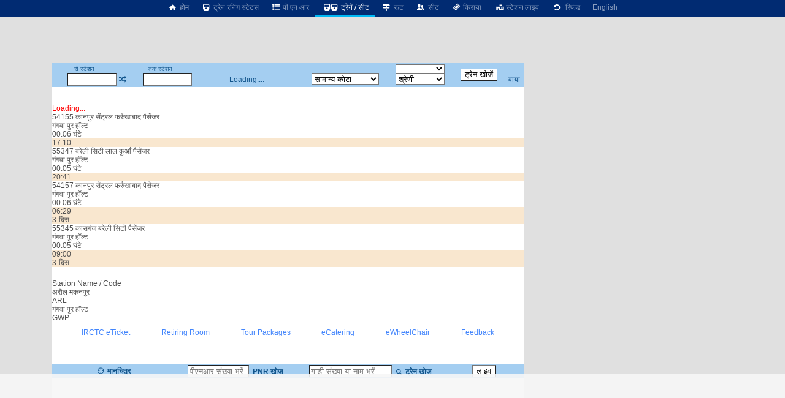

--- FILE ---
content_type: text/html; charset=utf-8
request_url: https://erail.in/hi/trains-between-stations/araul-makanpur-ARL/gangwa-pur-h-GWP
body_size: 8201
content:


<!DOCTYPE html>
<html  lang="hi">
<head><script async src="https://www.googletagmanager.com/gtag/js?id=G-7N0HPQWM6X"></script><script>window.dataLayer = window.dataLayer || [];  function gtag(){dataLayer.push(arguments);}  gtag('js', new Date());  gtag('config', 'G-7N0HPQWM6X');</script><script>
(function (w, d) {
  var s = d.createElement("script");
  s.src = "//cdn.adpushup.com/40843/adpushup.js";
  s.crossorigin = "anonymous";
  s.type = "text/javascript";
  s.async = true;
  (
    d.getElementsByTagName("head")[0] || d.getElementsByTagName("body")[0]
  ).appendChild(s);
  var ga = d.createElement("script");
  ga.src = "https://www.googletagmanager.com/gtag/js?id=G-Z0TZ7TDHS1";
  ga.type = "text/javascript";
  ga.async = true;
  (
    d.getElementsByTagName("head")[0] || d.getElementsByTagName("body")[0]
  ).appendChild(ga);
  w.dataLayer = window.dataLayer || [];
  w.gtag = function () {
    window.dataLayer.push(arguments);
  };
  w.gtag("js", new Date());
  w.gtag("config", "G-Z0TZ7TDHS1", {
    custom_map: { dimension1: "siteid" },
  });
  w.gtag("event", "script-call", {
    send_to: "G-Z0TZ7TDHS1",
    siteid: 40843,
  });
  s.onerror = function (msg) {
    w.gtag("event", "ad-block", {
      send_to: "G-Z0TZ7TDHS1",
      siteid: 40843,
    });
  };
})(window, document);
</script><title>
	अरौल मकनपुर से गंगवा पुर हॉल्ट ट्रेनें
</title><meta charset="utf-8" /><meta http-equiv="X-UA-Compatible" content="IE=edge,chrome=1" /><link rel="shortcut icon" type="image/x-icon" href="/ico/eRail.ico" /><meta name="viewport" content="width=device-width,minimum-scale=1,initial-scale=1" /><meta name="mobile-web-app-capable" content="yes" /><meta name="Designer" content="eRail.in" /><meta name="distribution" content="Global" /><meta name="Robots" content="Index,Follow" /><meta name="facebook-domain-verification" content="jckls9f0e3su6ej4ox6za4wj33xhvt" /><meta name="country" content="India" />
    <meta name="description" content='4 ट्रेनें अरौल मकनपुर से गंगवा पुर हॉल्ट को जाती हैं |4 ट्रेनें अरौल मकनपुर से जाती हैं| पहली   ट्रैन समय है 06:29. Last train at 20:41. ' />
    <meta name="keywords" content='Train between stations, train between two stations, available seats in trains between stations, train status between stations, train between important stations, train schedule between two stations, IRCTC train between stations, train availability between stations, train running between stations, Indian railway train between two station' />
    <meta name="custom-desc" content="Indian Railways Reservation Enquiry, PNR Status, Running Status, Running History, Time Table, Train Route, Route Map, Arrival/Departure, Fare, Train Statistics, Fare Chart, Train Composition, Indian Rail (erail.in)" /><meta name="google-site-verification" content="HaTaTOhhluDat0sru7XQFgTjUZ1EsFU_2aHlSIuZcwg" /><meta name="twitter:card" content="summary" /><meta name="twitter:site" content="@erail" />
    <meta name="twitter:title" content='अरौल मकनपुर से गंगवा पुर हॉल्ट ट्रेनें' />
    <meta name="twitter:description" content='4 ट्रेनें अरौल मकनपुर से गंगवा पुर हॉल्ट को जाती हैं |4 ट्रेनें अरौल मकनपुर से जाती हैं| पहली   ट्रैन समय है 06:29. Last train at 20:41. ' />
    <meta name="twitter:image" content='https://erail.in/images/erail-logo.jpg' />
    <meta property="og:title" content='अरौल मकनपुर से गंगवा पुर हॉल्ट ट्रेनें' />
    <meta property="og:type" content="website" /><meta property="og:url" content="https://erail.in" />
    <meta property="og:image" content='https://erail.in/images/erail-logo.jpg' />
    <meta property="og:description" content='4 ट्रेनें अरौल मकनपुर से गंगवा पुर हॉल्ट को जाती हैं |4 ट्रेनें अरौल मकनपुर से जाती हैं| पहली   ट्रैन समय है 06:29. Last train at 20:41. ' />
    <link rel="chrome-webstore-item" href="https://chrome.google.com/webstore/detail/aopfgjfeiimeioiajeknfidlljpoebgc" /><link href="https://plus.google.com/b/106295958594262580279/+eRail" rel="publisher" /><link rel="manifest" href="/manifest.json" /><link rel='alternate' hreflang='en' href='/trains-between-stations/araul-makanpur-ARL/gangwa-pur-h-GWP' /><link rel='amphtml' href='https://amp.erail.in/hi/trains-between-stations/araul-makanpur-ARL/gangwa-pur-h-GWP'/><link rel='canonical' href='https://erail.in/hi/trains-between-stations/araul-makanpur-ARL/gangwa-pur-h-GWP'/><link href='/css/erail2.min.css?v=20240111' rel='stylesheet' type='text/css' /><script>function Init() {;BaseURL='/hi/trains-between-stations';;BaseURL='/hi/trains-between-stations/araul-makanpur-ARL/gangwa-pur-h-GWP';;ER.FilterSort=10;ER.FilterDate='2-Dec-2025';ER.FilterQuota='';ER.FilterClass='';ER.StnFrom='ARL';ER.StnFromName='अरौल मकनपुर';ER.StnTo='GWP';ER.StnToName='गंगवा पुर हॉल्ट';ER.Command=22;IsHindi=true}</script><style>@font-face { font-family: 'Roboto,sans-serif'; src: url('//fonts.googleapis.com/css?family=Roboto:400,400italic,700,700italic,500,500italic,300,300italic');}body{ font-family: Roboto,sans-serif;}</style>
    <script async='async' src='https://www.googletagservices.com/tag/js/gpt.js'></script>
<script>
  var googletag = googletag || {};
  googletag.cmd = googletag.cmd || [];
</script>

<script>
  googletag.cmd.push(function() {
    googletag.defineSlot('/1070960/Erail_HomePage_Dekstop_1', [[728, 90], [728, 200]], 'div-gpt-ad-1519406172273-0').addService(googletag.pubads());
    googletag.defineSlot('/1070960/Erail_HomePage_Dekstop_2', [[728, 90], [728, 200]], 'div-gpt-ad-1519406172273-1').addService(googletag.pubads());
    googletag.defineSlot('/1070960/Erail_HomePage_Desktop_Side1', [[300, 600], [300, 250], [336, 280]], 'div-gpt-ad-1519406172273-2').addService(googletag.pubads());
    googletag.defineSlot('/1070960/Erail_HomePage_Desktop_Side2', [[300, 600], [300, 250], [336, 280]], 'div-gpt-ad-1519406172273-3').addService(googletag.pubads());
    googletag.pubads().enableSingleRequest();
    googletag.enableServices();
  });
</script>
</head>
<body>

    
    
    <header id="mobileheader">
        <div class="contentSize">
            <div>
                <nav id="mainnav">
                    <div class='divLeftCol'></div><div class='menuHome2'><a href='/hi/'><i class='icon-home-1'></i>&nbsp;होम</a></div><div><a href='/hi/train-running-status' title='रनिंग स्टेटस'><i class='icon-train'></i>&nbsp;ट्रेन रनिंग स्टेटस</a></div><div><a href='/hi/pnr-status' title='ट्रेन टिकट की वर्तमान स्थिति'><i class='icon-list-bullet'></i>&nbsp;पी एन आर</a></div><div class='active'><a href='/hi/trains-between-stations' title='स्टेशनों के बीच ट्रेन, वर्तमान ट्रेनें'><i class='icon-train'></i><i class='demo-icon2 icon-train'></i>&nbsp;ट्रेनें / सीट</a></div><div><a href='/hi/train-enquiry' title='ट्रेन रूट'><i class='icon-map-signs'></i>&nbsp;रूट</a></div><div><a href='/hi/train-seats' title='ट्रेन सीट'><i class='icon-users'></i>&nbsp;सीट</a></div><div><a href='/hi/train-fare' title='ट्रेन किराया'><i class='icon-ticket'></i>&nbsp;किराया</a></div><div><a href='/hi/station-live' title='स्टेशन पर ट्रेन प्रस्थान / आगमन'><i class='icon-home'></i>&nbsp;स्टेशन लाइव</a></div><div><a href='/hi/railway-ticket-cancellation-charges' title='रद्दीकरण शुल्क'><i class='icon-ccw'></i> &nbsp;रिफंड</a></div><div><a href='/trains-between-stations/araul-makanpur-ARL/gangwa-pur-h-GWP'>English</a></div>
                </nav>
            </div>
            <div>
            </div>
        </div>
    </header>

    <div class="divMainContainerArea">
<div></div>
<div id="tdMainDiv" class="tdMainDiv" style="min-height: 100vh; width: 770px; background: white; margin: auto">
<div class="Menu" id="divTopMenu">
<table style="text-align: center; width: 770px" id="tableTopMenu">
<tr>
<td>
<label>से स्टेशन</label></td>
<td id="tdFromOnly" style="text-align: right"></td>
<td></td>
<td>
<label>तक स्टेशन</label></td>
<td id="tdToOnly" style="text-align: right"></td>
<td id="tdDateOnly"></td>
<td id="tdFirstLast"></td>
<td>
<select id="selectTrainType" style="width: 80px; cursor: pointer; font-size: 10px" onchange="FilterTrainType=$(this).val();SearchTrains()"></select></td>
<td id="tdTrainFromTo" style="padding: 0px 5px" rowspan="2">
<input type="button" value="ट्रेन खोजें" /></td>
<td id="tdAdvanceView" style="padding-right: 3px; text-align: center"></td>
</tr>
<tr>
<td style="padding-left: 3px; text-align: right" colspan="2">
<input id="txtStationFrom" type="text" maxlength="12" onfocus="DisplayHistory()" autocomplete="off" style="width: 80px; height: 1.5em;" title="स्रोत स्टेशन कोड या नाम या कोड भरें" /></td>
<td><a href="#" class='icon-shuffle' onclick="return Swap()" title="स्टेशन बदलें" /></td>
<td style="text-align: right" colspan="2">
<input id="txtStationTo" onkeyup="CmdID=4;" type="text" maxlength="12" onfocus="DisplayHistory()" autocomplete="off" style="width: 80px; height: 1.5em;" title="गंतव्य स्टेशन कोड या नाम या कोड भरें" /></td>
<td style="text-align: center; width: 180px;" id="tdDateFromTo">Loading....</td>
<td>
<select size="1" id="cmbQuota" style="cursor: pointer; width: 110px;" onchange="mQuota = $(this).val(); RefreshTrainsList(true);" title="सीट आरक्षण कोटे का चयन करें">
<option value="GN" selected="selected">सामान्य कोटा</option>
<option value="TQ">तत्काल</option>
<option value="PT">प्रीमि.तत्काल</option>
<option value="FT">विदेशी टूरिस्ट</option>
<option value="DF">डिफेन्स</option>
<option value="LD">महिला</option>
<option value="SS">निचली बर्थ</option>
<option value="YU">युवा</option>
<option value="HP">विकलांग</option>
<option value="DP">ड्यूटी पास</option>
<option value="PH">पार्लियामेंट</option>
</select>
</td>
<td>
<select size="1" id="selectClassFilter" style="cursor: pointer; width: 80px;" onchange="RefreshTrainsList()">
<option value="-1">श्रेणी</option>
<option value="0">1A-प्रथम वातानुकूलित</option>
<option value="1">2A-द्वितीय वातानुकूलित</option>
<option value="2">3A-तृतीय वातानुकूलित</option>
<option value="3">CC-वातानुकूलित कुर्सीयान</option>
<option value="4">FC-प्रथम श्रेणी</option>
<option value="5">SL-शयनयान</option>
<option value="6">2S-द्वितीय श्रेणी</option>
</select>
</td>
<td style="padding-right: 3px;"><a href="/viatrains.aspx" target="_blank" id="aVia" title="वाया स्टेशन द्वारा  ट्रेन खोजें" onclick="$(this).attr('href','/viatrains.aspx?from=' + mStation_From + '&to=' +mStation_To +'&date='+ DateFromTo.toString('dd-MMM-yyyy') )">वाया</a></td>
</tr>
</table>
</div>

<div id="divTrainsListHeader"></div>
<div id="divMainWrapper" style="overflow: auto; min-height: 100px">
<div id="divMain" class="BackColor2" style="height: auto;">
<br />
<br />
<div>
<div id='divLoading' style='color:red' >Loading...</div><div class='OneTrain'  onclick="return GetSeatAvailability('54155_ARL_GWP__GN_2-Dec-2025',this)" id='train-900' data-train='54155_कानपुर सेंट्रल फर्रुखाबाद पैसेंजर_ARL_GWP_02-Dec-2025_17:10_02-Dec-2025_17:16_00.06 घंटे_4 किलोमीटर_2 मिनट_1 मिनट_900_1111111_000000001000000_Passenger_17.08_17.10_'>
<div><div>
<div class='tname bold ORDINARY'><span >54155</span> <span>कानपुर सेंट्रल फर्रुखाबाद पैसेंजर</span></div>
<div class='tstn'><div class='text-right'>गंगवा पुर हॉल्ट</div><div class='Hr '>00.06 घंटे</div></div>
<div class='TimeLine' style='margin-left:37.6300193311545%;width:1.73249946302349%'></div></div>
<div class='ArrDep bold Sorted'>17:10</div>
</div><table class='tableseats' id='seatsTable-900'></table></div>



<div class='OneTrain'  onclick="return GetSeatAvailability('55347_ARL_GWP__GN_2-Dec-2025',this)" id='train-15186' data-train='55347_बरेली सिटी लाल कुआँ पैसेंजर_ARL_GWP_02-Dec-2025_20:41_02-Dec-2025_20:46_00.05 घंटे_4 किलोमीटर_2 मिनट_1 मिनट_15186_1111111_000000001000000_Passenger_20.39_20.41_'>
<div><div>
<div class='tname bold ORDINARY'><span >55347</span> <span>बरेली सिटी लाल कुआँ पैसेंजर</span></div>
<div class='tstn'><div class='text-right'>गंगवा पुर हॉल्ट</div><div class='Hr '>00.05 घंटे</div></div>
<div class='TimeLine' style='margin-left:98.5562504474804%;width:1.44374955251957%'></div></div>
<div class='ArrDep bold Sorted'>20:41</div>
</div><table class='tableseats' id='seatsTable-15186'></table></div>



<div class='OneTrain'  onclick="return GetSeatAvailability('54157_ARL_GWP__GN_3-Dec-2025',this)" id='train-916' data-train='54157_कानपुर सेंट्रल फर्रुखाबाद पैसेंजर_ARL_GWP_03-Dec-2025_06:29_03-Dec-2025_06:35_00.06 घंटे_4 किलोमीटर_2 मिनट_1 मिनट_916_1111111_000000001000000_Passenger_06.27_06.29_'>
<div><div>
<div class='tname bold ORDINARY'><span >54157</span> <span>कानपुर सेंट्रल फर्रुखाबाद पैसेंजर</span></div>
<div class='tstn'><div class='text-right'>गंगवा पुर हॉल्ट</div><div class='Hr '>00.06 घंटे</div></div>
</div>
<div class='ArrDep bold Sorted'>06:29<br/><span class='red'>3-दिस</span></div>
</div><table class='tableseats' id='seatsTable-916'></table></div>



<div class='OneTrain'  onclick="return GetSeatAvailability('55345_ARL_GWP__GN_3-Dec-2025',this)" id='train-3806' data-train='55345_कासगंज बरेली सिटी पैसेंजर_ARL_GWP_03-Dec-2025_09:00_03-Dec-2025_09:05_00.05 घंटे_4 किलोमीटर_2 मिनट_1 मिनट_3806_1111111_000000001000000_Passenger_08.58_09.00_'>
<div><div>
<div class='tname bold ORDINARY'><span >55345</span> <span>कासगंज बरेली सिटी पैसेंजर</span></div>
<div class='tstn'><div class='text-right'>गंगवा पुर हॉल्ट</div><div class='Hr '>00.05 घंटे</div></div>
</div>
<div class='ArrDep bold Sorted'>09:00<br/><span class='red'>3-दिस</span></div>
</div><table class='tableseats' id='seatsTable-3806'></table></div>



<tr><td colspan='2'><div style='width:100%;text-align:center;padding:10px 0px;'><ins class='adPushupAds' data-adpControl='c0cec' data-ver='2' data-siteId='40843' data-ac='[base64]'></ins><script data-cfasync='false'>	(function (w, d) { for (var i = 0, j = d.getElementsByTagName('ins'), k = j[i]; i < j.length; k = j[++i]){ 		if(k.className == 'adPushupAds' && k.getAttribute('data-push') != '1') { 			((w.adpushup = w.adpushup || {}).control = (w.adpushup.control || [])).push(k); 				k.setAttribute('data-push', '1');			} 		} 	})(window, document);</script></div><div class='HeaderBand'>Station Name / Code</div><div class='StnList'>अरौल मकनपुर<div>ARL</div></div><div class='StnList'>गंगवा पुर हॉल्ट<div>GWP</div></div>
</div>
<div style="width: 100%; text-align: center">
<table style="width: 560px; margin: auto">
<!--<tr><td style="color:red;font-size:1.2em;"><a href ="https://chrome.google.com/webstore/detail/erailin/aopfgjfeiimeioiajeknfidlljpoebgc?hl=en" target="_blank">Chrome users, please update the extension to version </a> <span class="blink">7.4</span>, if not already updated.<br /><br /></td></tr>-->
<tr>
<td>

<!--<div class="marquee" style="margin: auto; font-size: 1.3em;">Be your own boss, become Official <b>IRCTC Agent</b> अपने बॉस खुद बनें, आज आधिकारिक <b>IRCTC</b> एजेंट बनें.</div>
<a style="color: red; font-size: 1.3em" href="/Agent-Registration-Enquiry.aspx" target="_blank">Click here to Register for IRCTC Agent</a>-->
</td>
</tr>
</table>
</div>
<div style="display: flex; justify-content: space-between; width: 90%; margin: auto; padding: 10px">
<a href="https://www.irctc.co.in/nget/train-search" target="_blank">IRCTC eTicket</a>
<a href="https://www.rr.irctctourism.com/#/accommodation/in/ACBooklogin" target="_blank">Retiring Room</a>
<a href="https://www.irctctourism.com/tourpacakage_search?searchKey=&tagType=&travelType=Domestic&sector=103" target="_blank">Tour Packages</a>
<a href="https://www.ecatering.irctc.co.in/" target="_blank">eCatering</a>
<a href="https://www.irctctourism.com/wheelchair" target="_blank">eWheelChair</a>
<a target="_blank" href="/rail/Feedback.aspx">Feedback</a>
</div>
<div id="divHelp">
<br />
<div id="divHolidays" style="text-align: center; padding: 10px; width: 90%;"></div>
</div>
</div>
</div>

<div class="Menu" id="divMiddle" style="width: 100%;">
<table id="tableSelectionMiddle" style="width: 100%;">
<tr>
<td><a href="#" onclick="return cmdShowOnMap_onclick()" title="नक्शे पर ट्रेन रूट देखें"><i class="icon-target"></i><b>&nbsp;मानचित्र</b> </a></td>
<td style="width: 200px">
<input name="text" type="text" id="txtPNR" style="width: 100px; height: 1.5em" onfocus="ShowPNRList();" onkeyup="CmdID=2" maxlength="10" title="10 अंकों का पीएनआर संख्या भरें" placeholder="पीएनआर संख्या भरें" />&nbsp;<a href='#'
onclick="return GetPNRStatus()" title="पी.एन.आर. की स्थिति के लिए क्लिक करें"><b><i class="icon-list-ol"></i>&nbsp;PNR खोज</b></a>
</td>
<td style="width: 240px">
<input type="text" id="txtTrain_no" style="width: 135px; height: 1.5em;" placeholder="गाड़ी संख्या या नाम भरें" onkeyup="CmdID=1;" maxlength="10" title="गाड़ी संख्या या नाम भरें खोज करने के लिए" />&nbsp;<a href='#'
onclick="return GetTrainsByID()" title="पूर्ण ट्रेन के रूट के लिए क्लिक करें"><i class="icon-search"></i><b>&nbsp;ट्रेन खोज</b></a>
</td>
<td>
<select id="selectLiveStation" style="min-width: 140px; max-width: 140px; display: none"></select></td>
<td>
<select id="selectLiveDate" onchange="ShowLive()" style="display: none"></select></td>
<td>
<input id='btnLive' type="button" value="लाइव" onclick="ShowLive()" /></td>
</tr>
</table>
</div>
<div id="divDetailL1">

<div id='divFare' style='width: 100%'></div>
<div id='divRake' style='width: 100%; display: inline-block; text-align: center'></div>
<div id='divRouteHeader'></div>
<div id="divDetailL2" style="overflow: auto; height: auto">
<div id="divDetailWraper" class="BackColor2" style="overflow: auto;">
<div id="divDetail" class="BackColor2">
<div id="divLoading" style="text-align: center; width: 100%; color: red;"></div>

</div>
</div>
</div>
</div>

<div id="divDFP" style="padding: 10px; text-align: center">

<ins class="adPushupAds" data-adpcontrol="0kh4m" data-ver="2" data-siteid="40843" data-ac="[base64]"></ins>
<script data-cfasync="false">
(function (w, d)
{
for (var i = 0, j = d.getElementsByTagName("ins"), k = j[i]; i < j.length; k = j[++i])
{
if (k.className == "adPushupAds" && k.getAttribute("data-push") != "1")
{
((w.adpushup = w.adpushup || {}).control = (w.adpushup.control || [])).push(k);
k.setAttribute("data-push", "1");
}
}
})(window, document);
</script>
</div>

<div style="padding: 5px;">
<h1 style="font-size: 1.2em">अरौल मकनपुर से गंगवा पुर हॉल्ट ट्रेनें</h1>
<h2 class='main-second-title text'>अरौल मकनपुर से गंगवा पुर हॉल्टतक की ट्रेनों के बारे में </h2><div class='faq text'><ol><li><strong>अरौल मकनपुर और गंगवा पुर हॉल्टके बीच कितनी ट्रैन चलती हैं ?</strong><div class='clear'></div>अरौल मकनपुर और गंगवा पुर हॉल्टके बीच 4 ट्रेंने चलती हैं.</li><li><strong>अरौल मकनपुर से सबसे पहले कौन से ट्रैन चलती है ?</strong><div class='clear'></div>पहली ट्रैन अरौल मकनपुर और गंगवा पुर हॉल्टके बीच है <a href='/hi/train-enquiry/54157'>कानपुर सेंट्रल फर्रुखाबाद पैसेंजर (54157)</a> जिसका चलने का समय है  06.29 और यह ट्रैन चलती है  रोज़.</li><li><strong>अरौल मकनपुर से सबसे आखरी में जाने वाली ट्रैन कौन सी है ?</strong><div class='clear'></div>आखरी ट्रैन अरौल मकनपुर और गंगवा पुर हॉल्टके बीच है <a href='/hi/train-enquiry/55347'>बरेली सिटी लाल कुआँ पैसेंजर (55347)</a> जिसका चलने का समय है 20.41 और यह ट्रैन चलती है   रोज़.</li><li><strong>अरौल मकनपुर और  गंगवा पुर हॉल्ट के बीच सबसे तेज़ चलने वाली ट्रैन कौन सी है ?</strong><div class='clear'></div>अरौल मकनपुर और गंगवा पुर हॉल्टके बीच सबसे तेज़ चलने वाली ट्रैन है  <a href='/hi/train-enquiry/55345'>कासगंज बरेली सिटी पैसेंजर (55345)</a> जिसका चलने का समय है 09.00 और यह ट्रैन चलती है  रोज़. और ये 4 किलोमीटर की दूरी 00.05 घंटे में तय करती है  .</li></ol></div>
</div>

</div>
<div class="divRightCol">
<div id="accordion"></div>
<div style="padding-left: 5px;" class="rightContent1">
            <ins class="adPushupAds" data-adpcontrol="i1p88" data-ver="2" data-siteid="40843" data-ac="[base64]"></ins>
            <script data-cfasync="false">
                (function (w, d)
                {
                    for (var i = 0, j = d.getElementsByTagName("ins"), k = j[i]; i < j.length; k = j[++i])
                    {
                        if (k.className == "adPushupAds" && k.getAttribute("data-push") != "1")
                        {
                            ((w.adpushup = w.adpushup || {}).control = (w.adpushup.control || [])).push(k);
                            k.setAttribute("data-push", "1");
                        }
                    }
                })(window, document);
            </script>

        </div>
        <div style="padding: 5px 0px 0px 5px;" class="rightContent2">
            <ins class="adPushupAds" data-adpcontrol="jspt8" data-ver="2" data-siteid="40843" data-ac="[base64]"></ins>
            <script data-cfasync="false">
                (function (w, d)
                {
                    for (var i = 0, j = d.getElementsByTagName("ins"), k = j[i]; i < j.length; k = j[++i])
                    {
                        if (k.className == "adPushupAds" && k.getAttribute("data-push") != "1")
                        {
                            ((w.adpushup = w.adpushup || {}).control = (w.adpushup.control || [])).push(k);
                            k.setAttribute("data-push", "1");
                        }
                    }
                })(window, document);
            </script>

        </div>

        <div style="padding: 5px 0px 0px 5px;" class="rightContent2">
            <ins class="adPushupAds" data-adpcontrol="st74d" data-ver="2" data-siteid="40843" data-ac="[base64]"></ins>
            <script data-cfasync="false">
                (function (w, d)
                {
                    for (var i = 0, j = d.getElementsByTagName("ins"), k = j[i]; i < j.length; k = j[++i])
                    {
                        if (k.className == "adPushupAds" && k.getAttribute("data-push") != "1")
                        {
                            ((w.adpushup = w.adpushup || {}).control = (w.adpushup.control || [])).push(k);
                            k.setAttribute("data-push", "1");
                        }
                    }
                })(window, document);
            </script>

        </div>
<div id="divAnimateContainer" style="position: relative; overflow: hidden;"></div>
</div>
<div></div>
</div>

<div id="divCalender" style="display: none"></div>
<div id="tooltipFare" style="position: absolute; left: 0px; top: 0px; padding: 10px; visibility: hidden; z-index: 1000; background-color: #FBEC88"></div>
<div id="divStnSelection" style="position: absolute; left: 0px; top: 0px; padding: 10px; visibility: hidden; z-index: 1000; overflow: auto; background-color: #FBEC88"></div>
<div style="display: none">
<div id="IRMessage"></div>
<input type="text" id="IRData" />
<div id="IRCommand"></div>
<div id="divDetailHidden"></div>
</div>

<script src="https://ajax.googleapis.com/ajax/libs/jquery/3.2.1/jquery.min.js"></script>
<script src="/js/cmp/stations.js?v=0944f21"></script>
<script src="/js/cmp/StationsHindi.js"></script>
<script src="/js5/eRailText_hi.js?v=2013sf37d1d123"></script>
<script src="/js5/cmp/erail_all_35.js?v=2018s0307"></script>
<!--<script src="/js5/cmp/sockjs.js"></script>-->
<script src='//cdn.jsdelivr.net/jquery.marquee/1.4.0/jquery.marquee.min.js'></script>
<script>

$('.marquee').marquee();
AVLDataSource == 103;
//setInterval(function ()
//{
//    if (AVLDataSource == 103)
//    {
//        if ($("#divDetail").html().indexOf("Server did not respond") > -1)
//            AVLDataSource = AVLSOURCE_IR4;
//    }

//}, 1000);
if ('serviceWorker' in navigator)
{
window.addEventListener('load', function ()
{
navigator.serviceWorker.register('/serviceworker-v1.js').then(function (registration)
{
// Registration was successful
console.log('ServiceWorker registration successful with scope: ', registration.scope);
}, function (err)
{
// registration failed :(
console.log('ServiceWorker registration failed: ', err);
});
});
}
</script>
<script>L = 1</script>
<!--[if lt IE 9]>
<script src="/js/json2.js"></script>
<![endif]-->

    
    
    
    

</body>
</html>


--- FILE ---
content_type: text/html; charset=utf-8
request_url: https://www.google.com/recaptcha/api2/aframe
body_size: 268
content:
<!DOCTYPE HTML><html><head><meta http-equiv="content-type" content="text/html; charset=UTF-8"></head><body><script nonce="uTVBbWfgppVEz6djFH74Zw">/** Anti-fraud and anti-abuse applications only. See google.com/recaptcha */ try{var clients={'sodar':'https://pagead2.googlesyndication.com/pagead/sodar?'};window.addEventListener("message",function(a){try{if(a.source===window.parent){var b=JSON.parse(a.data);var c=clients[b['id']];if(c){var d=document.createElement('img');d.src=c+b['params']+'&rc='+(localStorage.getItem("rc::a")?sessionStorage.getItem("rc::b"):"");window.document.body.appendChild(d);sessionStorage.setItem("rc::e",parseInt(sessionStorage.getItem("rc::e")||0)+1);localStorage.setItem("rc::h",'1764667786209');}}}catch(b){}});window.parent.postMessage("_grecaptcha_ready", "*");}catch(b){}</script></body></html>

--- FILE ---
content_type: application/javascript; charset=utf-8
request_url: https://fundingchoicesmessages.google.com/f/AGSKWxXAFCAcroosBUg0qaHummnzXAF6QJ21uNqfwPNpQhdYpBYbDSkoT--NhtPezzia6c9br9tVYIqf01DAzG9zKkWegJ_EMdQ-PEgzl4_Gi2CTf-ya_XCMy9RtIPcLR-DpEu63cpeAzJInh-UcpyjDHBy0Rh81q3RH4ZjUmISTaF62zdE7Q7Cm8oOMXo71/_/banners/468/728x90h./ad_footer./adsbyadsn..com/?ad=
body_size: -1290
content:
window['d1fb1e1a-165d-4c62-abb6-c59701895639'] = true;

--- FILE ---
content_type: application/javascript
request_url: https://erail.in/js5/eRailText_hi.js?v=2013sf37d1d123
body_size: 6617
content:
; var L = 0
var m2 = "यहाँ क्लिक करें "
var m3 = " द्वारा क्रम से देखने के लिए"
var m6 = " को चलने वाली ट्रेन"
var m7 = " श्रेणी द्वारा ट्रेन क्रम से देखने के लिए"

var m_names = new Array("Jan", "Feb", "Mar", "Apr", "May", "Jun", "Jul", "Aug", "Sep", "Oct", "Nov", "Dec")
var m_namesL = new Array("जनवरी", "फ़रवरी", "मार्च", "अप्रैल", "मई", "जून", "जुलाई", "अगस्त", "सितम्बर", "अक्टूबर", "नवम्बर", "दिसम्बर")
var m_namesL2 = new Array("जन", "फ़र", "मार्च", "अप्रै", "मई", "जून", "जुला", "अग", "सित", "अक्टू", "नव", "दिस")
var d_names = new Array("Sunday", "Monday", "Tuesday", "Wednesday", "Thursday", "Friday", "Saturday")
var d_namesL = new Array("रविवार", "सोमवार", "मंगलवार", "बुधवार", "गुरुवार", "शुक्रवार", "शनिवार")
var d_namesh = new Array("Su", "Mo", "Tu", "We", "Th", "Fr", "Sa")
var d_nameshL = new Array("रवि", "सोम", "मंगल", "बुध", "गुरु", "शुक्र", "शनि")
var d_names2 = new Array("Monday", "Tuesday", "Wednesday", "Thursday", "Friday", "Saturday", "Sunday")
var d_names3 = new Array("सो", "मं", "बु", "गु", "शु", "श", "र")
var d_names4 = new Array("सो", "मं", "बु", "गु", "शु", "श", "र")
var d_names2L = new Array("सोमवार", "मंगलवार", "बुधवार", "गुरुवार", "शुक्रवार", "शनिवार", "रविवार")
var d_names2S = new Array("Mon", "Tue", "Wed", "Thu", "Fri", "Sat", "Sun")
var d_names2SL = new Array("सोम", "मंगल", "बुध", "गुरु", "शुक्र", "शनि", "रवि")
var n_Classes = new Array("", "1A", "2A", "3A", "CC", "FC", "SL", "2S", "3E", "GN", "EA", "EC", "EV", "VC", "VS")
var n_Classes2 = new Array("1A", "2A", "3A", "CC", "FC", "SL", "2S", "3E", "GN", "EA", "EC", "EV", "VC", "VS")
var n_ClassesName = new Array("", "First AC", "2 Tier AC", "3 Tier AC", "Chair Car", "First Class", "Sleeper", "2nd Sitting", "3 Tier Economy", "General", "Executive", "Executive", "Vistadome AC", "Vistadome Chair Car", "Vistadome Non AC")
var n_ClassesName2 = new Array("First AC", "2 Tier AC", "3 Tier AC", "Chair Car", "First Class", "Sleeper", "2nd Sitting", "3 Tier Economy", "General", "Executive", "Executive", "Vistadome AC", "Vistadome Chair Car", "Vistadome Non AC")

function IRBlockMessage(Type)
{
    var s = "<br/><center>"

    var Mess = "to view ";

    switch (Type)
    {
        case "CA": Mess += "Current Availability"; break;
        case "AVL_0": Mess += "Availability"; break;
        case "RUN": Mess += "Running Status of train"; break;
        case "PNR": Mess += "PNR Status"; break;
        case "FARE": Mess += "Fare amount"; break;
        default:
            Mess = "";
    }

    if (Mess != "")
        Mess += " from Indianrailway website";

    //console.log("PluginVersion-" +PluginVersion);

    s += "भारतीय रेल वेबसाइट में हाल ही में परिवर्तन के कारण, उपलब्धता की जानकारी और पी.एन.आर. स्थिति प्रतिबंधित किया गया है.";
    s += "<br/>पी.एन.आर. स्थिति और सीट उपलब्धता आप ब्राउज़र प्लगिन  द्वारा पा सकते हैं";
    s += "<br/><br/>क्रोम (Chrome) - <a href='#' onclick='chrome.webstore.install();return false;'>इन्स्टाल करने के लिए यहाँ क्लिक करें</a>";
    s += "<br/>फ़ायरफ़ॉक्स (Firefox) - <a href='https://addons.mozilla.org/en-US/firefox/addon/erail-plugin-for-firefox/'>इन्स्टाल करने के लिए यहाँ क्लिक करें</a>";
    s += "<br/><br/>स्थापना के बाद वेबपेज फिर से रिफ्रेश करें";

    return s + "</center>";
}

function SeatHelpInfo()
{
    var a = "<tr><td class='";
    return "<table style='text-indent:3px;width:auto'>" +

        a + "G'>00<td>सीट उपलब्ध" +
        a + "GC'><a>00</a><td>चार्टिंग के बाद सीट उपलब्ध हैं" +
    a + "Y'>00<td><a href='/hi/info/pnr-status-rac/103' target='_blank'>आरएसी</a>" +
    a + "WL'>00<td><a href='/hi/info/pnr-स्टेटस-gnwl-जनरल-वेटिंग/105' target='_blank'>GNWL-वेटिंग लिस्ट</a>" +
    " / <a href='/hi/info/pnr-स्टेटस-rlwl-रिमोट-लोकेशन/109' target='_blank'>RLWL-रिमोट लोकेशन वेटिंग लिस्ट</a>" +
    " / <a href='/hi/info/pnr-स्टेटस-pqwl-पूल्ड-कोटा/108' target='_blank'>PQWL-पूल्ड कोटा वेटिंग लिस्ट</a>" +
    //a+"Error'>NA<td>उपलब्ध नहीं" +
    //a+"Error'>TD<td>ट्रेन चली गई" +
    a + "Error'>CD<td><a href='/hi/info/pnr-स्टेटस-चार्टिंग/107' target='_blank'>चार्ट बन गया है</a>"
    //a+"Error'>ER<td>गड़बड़"
    //"<tr><td><i class='icon-coffee'></i><td>" + T[35][L] +
    //"<tr><td><i class='icon-arrows-h'></i><td>" + T[153][L] +
    //"<tr><td><i class='icon-info-circle'></i><td>" + T[154][L] +
    "</table>";
}

var T = [
"<b>मुख्य स्टेशन</b>", //0
"मुख्य स्टेशन", //1
"<b>सभी स्टेशन</b>", //2
"सभी स्टेशन", //3
"ट्रेन", //4
"ट्रेन का नाम", //5
"से", //6
"तक", //7
"प्रस्था.", //8
"आगम.", //9
"यात्रा", //10
m2 + "ट्रेन नंबर" + m3, //11
m2 + "ट्रेन नाम" + m3, //12
"अगले 24 घंटों में प्रस्थान", //13
m2 + "से स्टेशन" + m3, //14
m2 + "प्रस्थान समय" + m3, //15
m2 + "तक स्टेशन" + m3, //16
m2 + "आगमन समय" + m3, //17
m2 + "पूरी यात्रा के समय" + m3, //18
m2 + "सभी दिन चलने ट्रेन" + m3, //19
m2 + "सोमवार" + m6, //20
m2 + "मंगलवार" + m6, //21
m2 + "बुधवार" + m6, //22
m2 + "बृहस्पतिवार" + m6, //23
m2 + "शुक्रवार" + m6, //24
m2 + "शनिवार" + m6, //25
m2 + "रविवार" + m6, //26
m2 + "प्रथम वातानुकूलित" + m7, //27
m2 + "द्वितीय वातानुकूलित" + m7, //28
m2 + "तृतीय वातानुकूलित" + m7, //29
m2 + "वातानुकूलित कुर्सीयान" + m7, //30
m2 + "प्रथम श्रेणी" + m7, //31
m2 + "शयनयान" + m7, //32
m2 + "द्वितीय श्रेणी" + m7, //33
m2 + "तृतीय वातानुकूलित इकोनोमी" + m7, //34
"पैंट्री", //35
"क्रम", //36
"कोड", //37
"स्टेशन नाम", //38
"आगमन", //39
"प्रस्थान", //40
"हाल्ट", //41
"पीएफ", //42
"दूरी", //43
"दिन", //44
"टिप्पणी", //45
"स्टेशन कोड", //46
"स्टेशन नाम", //47
"आगमन समय", //48
"प्रस्थान समय", //49
"हाल्ट समय (मिनट में)", //50
"सीट उपलब्धता जांच करने के लिए, वापसी की तारीख का चयन करने के लिए यहाँ क्लिक करें", //51
"कृपया प्रतीक्षा करें, गाड़ियों की सूची आ रही है...", //52
"स्थिति ", //53
"सीट उपलब्धता देखने के लिए यहाँ क्लिक करें ", //54
"फ़िल्टर", //55
"प्रिंट", //56
"लिंक शेयर करें", //57
"खोज सूची को प्रिंट करने के लिए यहाँ क्लिक करें", //58
" ट्रैवेल एजेंट अपनी लिस्टिंग के लिए संपर्क करें", //59
" ट्रैवल एजेंटों के विवरण जल्द ही आ रहे हैं", //60
"विज्ञापन", //61
"टैबलेट यूआरएल", //62
"बेस किराया देखने के लिए Get Fare पर क्लिक करें,वर्तमान किराये के लिए <a href='https://www.irctc.co.in' target='_blank'>IRCTC</a> देखें", //63
"", //64
" के बीच ट्रेन देखने के लिए यहाँ क्लिक करें", //65
" से ", //66
"सीट उपलब्धता जांच करने के लिए, प्रस्थान की तारीख का चयन करने के लिए यहाँ क्लिक करें", //67
" ( यह ट्रेन का आखरी स्टेशन है )", //68
" (पहेला स्टेशन)", //69
"ट्रेन संख्या पर क्लिक करें किराया और समय देखने", //70
" दिन", //71
"दूरी -", //72
"औसत गति -", //73 
" कि.मी. प्रति घंटे", //74
"अग24", //75
" से ", //76
"खोजें  ", //77
"  ट्रेन", //78
"अगर ऊपर कोटा चयन तत्काल है तब यहाँ से तत्काल स्टेशनों संयोजन चयन करें", //79
" वयस्क", //80
" बच्चे", //81
" वरिष्ठ पुरुष", //82
" वरिष्ठ महिला", //83
"कोई सीधी ट्रेन नहीं है, अपनी खोज के लिए वाया स्टेशन का प्रयोग करें", //84
"सबसे छोटा मार्ग देखने के लिए यहाँ क्लिक करें", //85
"खोज इतिहास में एक सुझाव सही पक्ष पर दिखाया गया है", //86
"5-11 साल", //87
"60 साल या अधिक के पुरुष", //88
"58 साल या अधिक की महिला", //89
"", //90
"कैलेंडर में ट्रेन के चलने के दिन देखें", //91
" - गाड़ियों के आगमन व प्रस्थान देखें", //92
" से ", //93
"विशेष रंग से दिखाए गए दिन पर गाड़ी चलती है", //94
"कैलेंडर बंद", //95
"अग्रिम आरक्षण=", //96
"लाइव स्थिति के लिए क्लिक करें", //97
"", //98
"डायनामिक", //99
"प्रस्थान दिन", //100
"आगमन दिन", //101
"श्रेणी", //102
"ज़ोन", //103
"डिवीजन", //104
"प्रस्थान स्टेशन", //105
"आगमन  स्टेशन", //106
"प्रकार", //107
"ट्रेन खोजें", //108
"वापसी ट्रेन", //109
"गाड़ियों को सीधे खोजने के लिए अपने दोस्तों को इस लिंक को भेजें", //110
"सब फ़िल्टर हटायें", //111
"कृपया 10 अंक पीएनआर संख्या दर्ज करें", //112
"प्रिंट", //113
"ट्रेन खोज के बाद", //114
"  ", //115
"  ", //116
"पी.एन.आर. की वर्तमान स्थिति को पाने के लिए यहाँ क्लिक करें", //117
"पी.एन.आर. स्थिति", //118
"पी.एन.आर. भरें", //119
"ट्रेन दिखाएँ", //120
"ट्रेन का पूर्ण मार्ग के लिए पर क्लिक करें", //121
"ट्रेन नहीं मिली", //122
"सभी प्रकार के रियायती किराये के लिए<br/>&nbsp;गाड़ी संख्या पर क्लिक करें और<br/>&nbsp;तब क्लास के किराये पर क्लिक करें", //123
"द्वारा स्टेशन का कोड या नाम टाइप करें", //124
"वाया स्टेशन", //125
"कृपया वाया स्टेशन का चयन करें", //126
"प्रस्थान और वाया स्टेशन एक जैसे नहीं हो सकते हैं", //127
"वाया और आगमन स्टेशन एक जैसे नहीं हो सकते हैं", //128
"प्रस्थान और आगमन स्टेशन एक जैसे नहीं हो सकते हैं", //129
"किराया", //130
"खोज सूची पर अडवांस फ़िल्टर लगाने के लिए यहाँ क्लिक करें", //131
"प्रतीक्षा", //132 
"ट्रेन देखने के लिए वाया स्टेशन पर क्लिक करें", //133
"कुल", //134
"कुल यात्रा का समय", //135
"त.किरा.", //136
"कृपया सूची में से एक ट्रेन का चयन करें, वर्तमान स्थिति की जाँच करने के लिए", //137
"तत्काल बुकिंग खुलने की तारीख देखने के लिए यहाँ क्लिक करें", //138
"ट्रेन सूची देखने के लिए यहाँ क्लिक करें", //139
"तत्काल तारीख", //140
"ट्रेन सूची", //141
"प्लैटफ़ार्म", //142
", क्लिक करें - स्टेशन बदलें", //143
"सभी प्रकार के रियायती किराये के लिए क्लिक करें -", //144
"वाया हटाएँ", //145
"यात्रा की तारीख", //146S
"कोई भी", //147
"बुकिंग प्रारंभ", //148
"सामान्य", //149
"कोच रचना ऐतिहासिक डेटा है और वर्तमान स्थिति का प्रतिनिधित्व नहीं करता.", //150
"उपलब्धता चार्ट", //151
"वर्तमान सीटें", //152
"ट्रेन सीमित अवधि के लिए है", //153
"अतिरिक्त सूचना", //154
"सबसे छोटा रास्ता", //155
"अगर आप ट्रेवल एजेंट हैं और eRail.in का  प्रीमियम संस्करण लेना चाहते हैं जिससे आपका बहुत समय बच सकता है। अधिक जानकारी के लिए कृपया आप अपनी दुकान का नाम, मोबाइल नंबर और शहर  की पूरी जानकारी के साथ <b>agent@erail.in</b> पर मेल भेजें ।", //156
"विशेष : eRail.in पर टिकट की बुकिंग नहीं होती हैं",//157
"केवल चयनित तारीख की ट्रेन देखें",//158
"तत्काल", //159
"कृपया इस वेबसाइट पर ऐड ब्लॉकर ना चलायें |",//160
" कि.मी.", //161
"स्टेशन स्थिति",  //162
"",  //163
" पर वर्तमान स्थिति ",  //164
"प्रथम स्टेशन से ट्रेन की अंतिम स्टेशन की सीटों की उपलब्धता देखें",//165
"तिथि पर क्रम करें",//166
"प्रथम / अंतिम स्टेशन सीटें",//167
"ट्रेन न.",//168
"क्र.स.",//169
"दिनांक(दिन-महीना-साल)",//170
"श्रेणी -- प्रथम वातानुकूलित",//171
"श्रेणी -- द्वितीय वातानुकूलित",//172
"श्रेणी -- तृतीय वातानुकूलित",//173
"श्रेणी -- वातानुकूलित कुर्सीयान",//174
"श्रेणी -- प्रथम श्रेणी",//175
"श्रेणी -- शयनयान",//176
"श्रेणी -- द्वितीय श्रेणी",//177
"",//178
"तिथि",//179
"जा चुकी है",//180
"अपने बॉस खुद बनें, आज आधिकारिक <b>IRCTC</b> एजेंट बनें."//181
];

--- FILE ---
content_type: text/javascript
request_url: https://rumcdn.geoedge.be/63e6c705-6bd4-45dd-8dfa-e190f23ecdfb/grumi.js
body_size: 137640
content:
var grumiInstance = window.grumiInstance || { q: [] };
(function createInstance (window, document, options = { shouldPostponeSample: false }) {
	!function r(i,o,a){function s(n,e){if(!o[n]){if(!i[n]){var t="function"==typeof require&&require;if(!e&&t)return t(n,!0);if(c)return c(n,!0);throw new Error("Cannot find module '"+n+"'")}e=o[n]={exports:{}};i[n][0].call(e.exports,function(e){var t=i[n][1][e];return s(t||e)},e,e.exports,r,i,o,a)}return o[n].exports}for(var c="function"==typeof require&&require,e=0;e<a.length;e++)s(a[e]);return s}({1:[function(e,t,n){var r=e("./config.js"),i=e("./utils.js");t.exports={didAmazonWin:function(e){var t=e.meta&&e.meta.adv,n=e.preWinningAmazonBid;return n&&(t=t,!i.isEmptyObj(r.amazonAdvIds)&&r.amazonAdvIds[t]||(t=e.tag,e=n.amzniid,t.includes("apstag.renderImp(")&&t.includes(e)))},setAmazonParametersToSession:function(e){var t=e.preWinningAmazonBid;e.pbAdId=void 0,e.hbCid=t.crid||"N/A",e.pbBidder=t.amznp,e.hbCpm=t.amznbid,e.hbVendor="A9",e.hbTag=!0}}},{"./config.js":5,"./utils.js":24}],2:[function(e,t,n){var l=e("./session"),r=e("./urlParser.js"),f=e("./utils.js"),i=e("./domUtils.js").isIframe,m=e("./htmlParser.js"),g=e("./blackList").match,h=e("./ajax.js").sendEvent,o=".amazon-adsystem.com",a="/dtb/admi",s="googleads.g.doubleclick.net",e="/pagead/",c=["/pagead/adfetch",e+"ads"],d=/<iframe[^>]*src=['"]https*:\/\/ads.\w+.criteo.com\/delivery\/r\/.+<\/iframe>/g,u={};var p={adsense:{type:"jsonp",callbackName:"a"+ +new Date,getJsUrl:function(e,t){return e.replace("output=html","output=json_html")+"&callback="+t},getHtml:function(e){e=e[f.keys(e)[0]];return e&&e._html_},shouldRender:function(e){var e=e[f.keys(e)[0]],t=e&&e._html_,n=e&&e._snippet_,e=e&&e._empty_;return n&&t||e&&t}},amazon:{type:"jsonp",callbackName:"apstag.renderImp",getJsUrl:function(e){return e.replace("/admi?","/admj?").replace("&ep=%7B%22ce%22%3A%221%22%7D","")},getHtml:function(e){return e.html},shouldRender:function(e){return e.html}},criteo:{type:"js",getJsHtml:function(e){var t,n=e.match(d);return n&&(t=(t=n[0].replace(/iframe/g,"script")).replace(/afr.php|display.aspx/g,"ajs.php")),e.replace(d,t)},shouldRender:function(e){return"loading"===e.readyState}}};function y(e){var t,n=e.url,e=e.html;return n&&((n=r.parse(n)).hostname===s&&-1<c.indexOf(n.pathname)&&(t="adsense"),-1<n.hostname.indexOf(o))&&-1<n.pathname.indexOf(a)&&(t="amazon"),(t=e&&e.match(d)?"criteo":t)||!1}function v(r,i,o,a){e=i,t=o;var e,t,n,s=function(){e.src=t,h({type:"adfetch-error",meta:JSON.stringify(l.meta)})},c=window,d=r.callbackName,u=function(e){var t,n=r.getHtml(e),e=(l.bustedUrl=o,l.bustedTag=n,r.shouldRender(e));t=n,(t=m.parse(t))&&t.querySelectorAll&&(t=f.map(t.querySelectorAll("[src], [href]"),function(e){return e.src||e.href}),f.find(t,function(e){return g(e).match}))&&h({type:"adfetch",meta:JSON.stringify(l.meta)}),!a(n)&&e?(t=n,"srcdoc"in(e=i)?e.srcdoc=t:((e=e.contentWindow.document).open(),e.write(t),e.close())):s()};for(d=d.split("."),n=0;n<d.length-1;n++)c[d[n]]={},c=c[d[n]];c[d[n]]=u;var u=r.getJsUrl(o,r.callbackName),p=document.createElement("script");p.src=u,p.onerror=s,p.onload=function(){h({type:"adfetch-loaded",meta:JSON.stringify(l.meta)})},document.scripts[0].parentNode.insertBefore(p,null)}t.exports={shouldBust:function(e){var t,n=e.iframe,r=e.url,e=e.html,r=(r&&n&&(t=i(n)&&!u[n.id]&&y({url:r}),u[n.id]=!0),y({html:e}));return t||r},bust:function(e){var t=e.iframe,n=e.url,r=e.html,i=e.doc,o=e.inspectHtml;return"jsonp"===(e=p[y(e)]).type?v(e,t,n,o):"js"===e.type?(t=i,n=r,i=(o=e).getJsHtml(n),l.bustedTag=n,!!o.shouldRender(t)&&(t.write(i),!0)):void 0},checkAndBustFriendlyAmazonFrame:function(e,t){(e=e.defaultView&&e.defaultView.frameElement&&e.defaultView.frameElement.id)&&e.startsWith("apstag")&&(l.bustedTag=t)}}},{"./ajax.js":3,"./blackList":4,"./domUtils.js":8,"./htmlParser.js":13,"./session":21,"./urlParser.js":23,"./utils.js":24}],3:[function(e,t,n){var i=e("./utils.js"),r=e("./config.js"),o=e("./session.js"),a=e("./domUtils.js"),s=e("./jsUtils.js"),c=e("./methodCombinators.js").before,d=e("./tagSelector.js").getTag,u=e("./constants.js"),e=e("./natives.js"),p=e.fetch,l=e.XMLHttpRequest,f=e.Request,m=e.TextEncoder,g=e.postMessage,h=[];function y(e){e()}function v(e){return e.key=o.key,e.imp=e.imp||o.imp,e.c_ver=r.c_ver,e.w_ver=o.wver,e.w_type=o.wtype,e.b_ver=r.b_ver,e.ver=r.ver,e.loc=location.href,e.ref=document.referrer,e.sp=o.sp||"dfp",e.cust_imp=o.cust_imp,e.cust1=o.meta.cust1,e.cust2=o.meta.cust2,e.cust3=o.meta.cust3,e.caid=o.meta.caid,e.scriptId=o.scriptId,e.crossOrigin=!a.isSameOriginWin(top),e.debug=o.debug,"dfp"===o.sp&&(e.qid=o.meta.qid),e.cdn=r.cdn||void 0,r.accountType!==u.NET&&(e.cid=o.meta&&o.meta.cr||123456,e.li=o.meta.li,e.ord=o.meta.ord,e.ygIds=o.meta.ygIds),e.at=r.accountType.charAt(0),o.hbTag&&(e.hbTag=!0,e.hbVendor=o.hbVendor,e.hbCid=o.hbCid,e.hbAdId=o.pbAdId,e.hbBidder=o.pbBidder,e.hbCpm=o.hbCpm,e.hbCurrency=o.hbCurrency),"boolean"==typeof o.meta.isAfc&&(e.isAfc=o.meta.isAfc,e.isAmp=o.meta.isAmp),o.meta.hasOwnProperty("isEBDA")&&"%"!==o.meta.isEBDA.charAt(0)&&(e.isEBDA=o.meta.isEBDA),o.pimp&&"%_pimp%"!==o.pimp&&(e.pimp=o.pimp),void 0!==o.pl&&(e.preloaded=o.pl),e.site=o.site||a.getTopHostname(),e.site&&-1<e.site.indexOf("safeframe.googlesyndication.com")&&(e.site="safeframe.googlesyndication.com"),e.isc=o.isc,o.adt&&(e.adt=o.adt),o.isCXM&&(e.isCXM=!0),e.ts=+new Date,e.bdTs=r.bdTs,e}function b(t,n){var r=[],e=i.keys(t);return void 0===n&&(n={},i.forEach(e,function(e){void 0!==t[e]&&void 0===n[e]&&r.push(e+"="+encodeURIComponent(t[e]))})),r.join("&")}function w(e){e=i.removeCaspr(e),e=o.doubleWrapperInfo.isDoubleWrapper?i.removeWrapperXMP(e):e;return e=4e5<e.length?e.slice(0,4e5):e}function j(t){return function(){var e=arguments[0];return e.html&&(e.html=w(e.html)),e.tag&&(e.tag=w(e.tag)),t.apply(this,arguments)}}e=c(function(e){var t;e.hasOwnProperty("byRate")&&!e.byRate||(t=a.getAllUrlsFromAllWindows(),"sample"!==e.r&&"sample"!==e.bdmn&&t.push(e.r),e[o.isPAPI&&"ima"!==o.sp?"vast_content":"tag"]=d(),e.urls=JSON.stringify(t),e.hc=o.hc,e.vastUrls=JSON.stringify(o.vastUrls),delete e.byRate)}),c=c(function(e){e.meta=JSON.stringify(o.meta),e.client_size=o.client_size});function E(e,t){var n=new l;n.open("POST",e),n.setRequestHeader("Content-type","application/x-www-form-urlencoded"),n.send(b(t))}function O(t,e){return o=e,new Promise(function(t,e){var n=(new m).encode(b(o)),r=new CompressionStream("gzip"),i=r.writable.getWriter();i.write(n),i.close(),new Response(r.readable).arrayBuffer().then(function(e){t(e)}).catch(e)}).then(function(e){e=new f(t,{method:"POST",body:e,mode:"no-cors",headers:{"Content-type":"application/x-www-form-urlencoded","Accept-Language":"gzip"}});p(e)});var o}function k(e,t){p&&window.CompressionStream?O(e,t).catch(function(){E(e,t)}):E(e,t)}function x(e,t){o.hasFrameApi&&!o.frameApi?g.call(o.targetWindow,{key:o.key,request:{url:e,data:t}},"*"):k(e,t)}o.frameApi&&o.targetWindow.addEventListener("message",function(e){var t=e.data;t.key===o.key&&t.request&&(k((t=t.request).url,t.data),e.stopImmediatePropagation())});var T={};function A(n){return function(t){h.push(function(){if(t=v(t),-1!==n.indexOf(r.reportEndpoint,n.length-r.reportEndpoint.length)){var e=n+b(t,{r:!0,html:!0,ts:!0});if(!0===T[e]&&!(t.rbu||t.is||3===t.rdType||t.et))return}T[e]=!0,x(n,t)})}}var S,W="http"===window.location.protocol.substr(0,4)?window.location.protocol:"https:";t.exports={sendInit:s.once(c(A(W+r.apiUrl+r.initEndpoint))),sendReport:e(j(A(W+r.apiUrl+r.reportEndpoint))),sendError:A(W+r.apiUrl+r.errEndpoint),sendDebug:A(W+r.apiUrl+r.dbgEndpoint),sendStats:A(W+r.apiUrl+(r.statsEndpoint||"stats")),sendEvent:(S=A(W+r.apiUrl+r.evEndpoint),function(e,t){var n=r.rates||{default:.004},t=t||n[e.type]||n.default;Math.random()<=t&&S(e)}),buildRbuReport:e(j(v)),sendRbuReport:x,processQueue:function(){i.forEach(h,y),h.push=y}}},{"./config.js":5,"./constants.js":6,"./domUtils.js":8,"./jsUtils.js":14,"./methodCombinators.js":16,"./natives.js":17,"./session.js":21,"./tagSelector.js":22,"./utils.js":24}],4:[function(e,t,n){var d=e("./utils.js"),r=e("./config.js"),u=e("./urlParser.js"),i=r.domains,o=r.clkDomains,e=r.bidders,a=r.patterns.wildcards;var s,p={match:!1};function l(e,t,n){return{match:!0,bdmn:e,ver:t,bcid:n}}function f(e){return e.split("").reverse().join("")}function m(n,e){var t,r;return-1<e.indexOf("*")?(t=e.split("*"),r=-1,d.every(t,function(e){var e=n.indexOf(e,r+1),t=r<e;return r=e,t})):-1<n.indexOf(e)}function g(e,t,n){return d.find(e,t)||d.find(e,n)}function h(e){return e&&"1"===e.charAt(0)}function c(c){return function(e){var n,r,i,e=u.parse(e),t=e&&e.hostname,o=e&&[e.pathname,e.search,e.hash].join("");if(t){t=[t].concat((e=(e=t).split("."),d.fluent(e).map(function(e,t,n){return n.shift(),n.join(".")}).val())),e=d.map(t,f),t=d.filter(e,function(e){return void 0!==c[e]});if(t&&t.length){if(e=d.find(t,function(e){return"string"==typeof c[e]}))return l(f(e),c[e]);var a=d.filter(t,function(e){return"object"==typeof c[e]}),s=d.map(a,function(e){return c[e]}),e=d.find(s,function(t,e){return r=g(d.keys(t),function(e){return m(o,e)&&h(t[e])},function(e){return m(o,e)}),n=f(a[e]),""===r&&(e=s[e],i=l(n,e[r])),r});if(e)return l(n,e[r],r);if(i)return i}}return p}}function y(e){e=e.substring(2).split("$");return d.map(e,function(e){return e.split(":")[0]})}t.exports={match:function(e,t){var n=c(i);return t&&"IFRAME"===t.toUpperCase()&&(t=c(o)(e)).match?(t.rdType=2,t):n(e)},matchHB:(s=c(e),function(e){var e=e.split(":"),t=e[0],e=e[1],e="https://"+f(t+".com")+"/"+e,e=s(e);return e.match&&(e.bdmn=t),e}),matchAgainst:c,matchPattern:function(t){var e=g(d.keys(a),function(e){return m(t,e)&&h(a[e])},function(e){return m(t,e)});return e?l("pattern",a[e],e):p},isBlocking:h,getTriggerTypes:y,removeTriggerType:function(e,t){var n,r=(i=y(e.ver)).includes(t),i=1<i.length;return r?i?(e.ver=(n=t,(r=e.ver).length<2||"0"!==r[0]&&"1"!==r[0]||"#"!==r[1]||(i=r.substring(0,2),1===(t=r.substring(2).split("$")).length)?r:0===(r=t.filter(function(e){var t=e.indexOf(":");return-1===t||e.substring(0,t)!==n})).length?i.slice(0,-1):i+r.join("$")),e):p:e}}},{"./config.js":5,"./urlParser.js":23,"./utils.js":24}],5:[function(e,t,n){t.exports={"ver":"0.1","b_ver":"v0.5.466","blocking":true,"rbu":1,"rbuConfig":{"widget":{"widgetIcon":"[data-uri]","hoverText":"Report this Ad","backgroundColor":"#FFFFFF","fontColor":"#000000"},"popup":{"text":"What's wrong with this ad?","backgroundColor":"#FFFFFF","fontColor":"#000000","report":{"backgroundColor":"#3180F9","fontColor":"#FFFFFF"},"reasons":[{"label":"Contains Offensive Content","value":"OFFENSIVE"},{"label":"Deceptive or Misleading","value":"DECEPTIVE"},{"label":"Broken Ad","value":"BROKEN_AD"},{"label":"Other","value":"OTHER"}]},"thankYou":{"message":"Thank you for reporting this ad","backgroundColor":"#FFFFFF","fontColor":"#000000"}},"silentRbu":0,"signableHosts":{"hosts":[]},"onRbu":1,"samplePercent":0,"debug":true,"accountType":"publisher","impSampleRate":0.002,"statRate":0.05,"apiUrl":"//gw.geoedge.be/api/","initEndpoint":"init","reportEndpoint":"report","statsEndpoint":"stats","errEndpoint":"error","dbgEndpoint":"debug","evEndpoint":"event","rdrBlock":true,"ipUrl":"//rumcdn.geoedge.be/grumi-ip.js","altTags":[],"hostFilter":[],"maxHtmlSize":0.4,"reporting":true,"advs":{},"creativeWhitelist":{},"heavyAd":false,"cdn":"cloudfront","domains":{"moc.pss-ccb.89s":"1#1:62148","oi.citamdib.611sda":"1#1:62148","moc.sys-cb.2-daelspat":"1#1:62148","moc.sdatlaboc.sda":"1#1:62148","knil.ppa.t2xk":"1#1:62148","ten.dferuza.10z.uacfrgphdd2gsf0b-rit":"1#1:62148","ecaps.nairretdim":"1#1:62148","moc.tsbehto.jn":"1#1:62148","moc.sralohcsda.4v-tsaesu-btr":"1#1:62148","ecaps.tsmined":"1#1:62148","moc.xdanoev.10-xda":"1#1:62148","ur.ffoknit":"1#1:62148","moc.sys-cb.2-ecapadareddib":"1#1:62148","ecaps.lkhorter":"1#1:62148","ecaps.yadrepsgnihtdoog.52ww":"1#1:62148","moc.tnetnoc-xepa":"1#1:62148","latigid.torramiced":"1#1:62148","ur.arki-akteverk":"1#1:62148","ten.sigamvt.ppa":"1#1:62148","uci.eheyrnwg":"1#1:62148","kcilc.totnip":"1#1:62148","zyx.eziskcit":"1#1:62148","kcilc.noirdnel":"1#1:62148","moc.ppaukoreh.4e025c91eaf3-80205-hannavas-eliga":"1#1:62148","ks.airetxen":"1#1:62148","latigid.opirtelcun":"1#1:62148","moc.htorbtucic":"1#1:62148","kcilc.ecnalnif":"1#1:62148","evil.serucesskrowcp":"1#1:62148","moc.niartramlerp":"1#1:62148","ten.swodniw.eroc.bew.31z.04bew3su1021gninrawsuriv":"1#1:62148","ur.hjr-cidem":"1#1:62148","moc.wolf-lanoisacco":"1#1:62148","moc.ezauw.nevif":"1#1:62148","latigid.cnocsrocni":"1#1:62148","moc.evolruhctac.rdoqll":"1#1:62148","moc.tenreevocsidpot.apl":"1#1:62148","pohs.bulcratsotom":"1#1:62148","ten.swodniw.eroc.bew.31z.opvdaysu1021gninrawsuriv":"1#1:62148","orp.draugda-xnr.gf36ee37cffan26mum4d":"1#1:62148","evil.kuytirucessevisulcxecp":"1#1:62148","latigid.xamatipac":"1#1:62148","latigid.ettowgimed":"1#1:62148","ni.oc.setagtcennoc.05a8oc37ccbuh81t0m4d":"1#1:62148","latigid.cisorsobid":"1#1:62148","moc.serocsimeh":"1#1:62148","ur.voksioponik":"1#1:62148","gro.oikrt.og":"1#1:62148","moc.htlaew-qinom":"1#1:62148","latigid.israpeirep":"1#1:62148","latigid.oigelomnon":"1#1:62148","moc.sqafkcarc":"1#1:62148","moc.rotutlugom":"1#1:62148","srentrap.niuqennam.krt":"1#1:62148","latigid.ortlanisid":"1#1:62148","latigid.ifoilimmus":"1#1:62148","moc.effilhtlaeh.eurt":"1#1:62148","moc.eviloidarusm":"1#1:62148","moc.troppus-knabok":"1#1:62148","retnec.remimiubat":"1#1:62148","moc.iasthgksnitekram.91az":"1#1:62148","pohs.dohautv":"1#1:62148","moc.sdnuf-gnidnuf":"1#1:62148","oi.zniw.css":"1#1:62148","oi.zniw.www":"1#1:62148","latigid.vsartlabus":"1#1:62148","rf.serialos-sedia":"1#1:62148","kcilc.edart-sdnuf":"1#1:62148","ten.swodniw.eroc.bew.31z.namp3bsu1021gninrawsuriv":"1#1:62148","oi.bew24.oireled":"1#1:62148","ten.swodniw.eroc.bew.31z.k3qk2osu1021gninrawsuriv":"1#1:62148","moc.hcetegrofknil.gmjo2c37ccbuh8r2fl4d":"1#1:62148","orp.draugda-xnr.0ftjqc37cffan23lel4d":"1#1:62148","moc.ppaukoreh.53a53fc55774-78623-garc-eliga":"1#1:62148","zn.oc.ebivzzub":"1#1:62148","latigid.esiredart":"1#1:62148","ten.swodniw.eroc.bew.31z.zahxtjsu1021gninrawsuriv":"1#1:62148","moc.ppaukoreh.7b3a888b841d-28194-telni-eliga":"1#1:62148","kcilc.esrup-sdnuf":"1#1:62148","ofni.htaprider.capa-og":"1#1:62148","ecaps.gninromretteb":"1#1:62148","moc.sys-cb.1-citamapir":"1#1:62148","moc.btrtukoda.capa-btr":"1#1:62148","oi.citamdib.502sda":"1#1:62148","moc.sys-cb.2-poocstcelletni":"1#1:62148","zyx.niamodniw":"1#1:62148","pohs.drawerxdoof":"1#1:62148","moc.6reppoc.tniopdne":"1#1:62148","ecaps.nmystfarc":"1#1:62148","ofni.htaprider.4su-og":"1#1:62148","ofni.htaprider.3su-og":"1#1:62148","moc.evililil":"1#1:62148","moc.daeha-tseb":"1#1:62148","ecaps.terdoom":"1#1:62148","ten.tnorfduolc.g4pvzepdaeq1d":"1#1:62148","moc.sdrawpuknar":"1#1:62148","moc.tceffedaibom":"1#1:62148","moc.pss-ccb.69s":"1#1:62148","moc.pss-ccb.701s":"1#1:62148","pot.buhrider":"1#1:62148","ecaps.fysdoow":"1#1:62148","ecaps.nrraewtra":"1#1:62148","moc.xobetadiuqilama.www":"1#1:62148","etis.as-erachtlaeh":"1#1:62148","ten.swodniw.eroc.bew.31z.lkoaktxgbgxduwasgeou0404":"1#1:62148","ppa.naecolatigidno.sccgy-ppa-retsyo":"1#1:62148","moc.agracerecitla.www":"1#1:62148","ni.oc.setagtcennoc.geg1lc37ccbuh8fitl4d":"1#1:62148","latigid.llevsellim":"1#1:62148","uoyc.03swenrebmevon":"1#1:62148","latigid.ppopavnon":"1#1:62148","moc.teltuoyotyllej":"1#1:62148","ppa.naecolatigidno.pjl9k-ppa-retsyo":"1#1:62148","moc.elastseb-yadiloh.www":"1#1:62148","moc.egderedartorp.96ua":"1#1:62148","moc.egderedartorp.86ua":"1#1:62148","moc.buhdaeryrots":"1#1:62148","moc.sweneenicidem.www":"1#1:62148","latigid.taggalacni":"1#1:62148","ten.suxelpinu":"1#1:62148","eman.vtsigam.www":"1#1:62148","moc.kcor-ylsaem":"1#1:62148","enilno.hsdlwolf":"1#1:62148","latigid.epmocobale":"1#1:62148","moc.puorgessabdaer.apl":"1#1:62148","moc.egderedartorp.52ua":"1#1:62148","kcilc.ymonoce-sdnuf":"1#1:62148","latigid.wolftiforp":"1#1:62148","latigid.mozirnassa":"1#1:62148","moc.eloracsenoisrevni":"1#1:62148","moc.ardyhniwor":"1#1:62148","ppa.naecolatigidno.o4jvz-2-ppa-hsifknom":"1#1:62148","retnec.cicirnetni":"1#1:62148","rk.adnaptsalb":"1#1:62148","ten.swodniw.eroc.bew.31z.37ly7dsu1021gninrawsuriv":"1#1:62148","moc.hcetegrofknil.gj63qd37ccbuhg4esm4d":"1#1:62148","ten.swodniw.eroc.bew.31z.qrbwqujwcbxivypasuxx5009":"1#1:62148","moc.egderedartorp.45ua":"1#1:62148","enilno.3knil.3or-etrof-nidlocixelf":"1#1:62148","ur.ssdovetup":"1#1:62148","gro.lkwloy":"1#1:62148","cc.emknilbew":"1#1:62148","latigid.ttodsilgar":"1#1:62148","moc.iasthgksnitekram.8az":"1#1:62148","ten.swodniw.eroc.bew.31z.qggg25su1021gninrawsuriv":"1#1:62148","ten.swodniw.eroc.bew.31z.umfnvqixdpslnmyquunl3009":"1#1:62148","moc.orevniag":"1#1:62148","latigid.recniemuce":"1#1:62148","moc.yylevel":"1#1:62148","latigid.neyamsgnos":"1#1:62148","pohs.leomod":"1#1:62148","moc.yltamhtab":"1#1:62148","moc.sbalaroxulf":"1#1:62148","ten.swodniw.eroc.bew.31z.2zin2ssu1021gninrawsuriv":"1#1:62148","dlrow.ayicipezod":"1#1:62148","enilno.enoz-atsivdoof":"1#1:62148","ten.swodniw.eroc.bew.31z.fy5a5osu1021gninrawsuriv":"1#1:62148","latigid.sihporepse":"1#1:62148","latigid.hcnebtlams":"1#1:62148","moc.draugllawefas.0o14fd37ccbuhgtvjm4d":"1#1:62148","moc.hcetegrofknil.gbl3kd37ccbuh8hoom4d":"1#1:62148","ten.swodniw.eroc.bew.31z.cyukd4su1021gninrawsuriv":"1#1:62148","gro.tireerac":"1#1:62148","moc.elastseb-yadiloh":"1#1:62148","ten.swodniw.eroc.bew.31z.fsjzpksu1021gninrawsuriv":"1#1:62148","moc.321eunevahcnif":"1#1:62148","ecaps.cihchcet":"1#1:62148","etis.5202yawaevig":"1#1:62148","ten.etaberteg.c8ix4":"1#1:62148","moc.daol-lmth.3":"1#1:62148","moc.emmpc.4v-tsaesu-btr":"1#1:62148","ecaps.hctfarc":"1#1:62148","moc.pss-ccb.101s":"1#1:62148","moc.pss-ccb.001s":"1#1:62148","moc.sys-cb.4-ecapada":"1#1:62148","moc.htapdnimgnilaeh":"1#1:62148","ofni.htaprider.5su-og":"1#1:62148","moc.pss-ccb.49s":"1#1:62148","moc.ecnanifnabrubus":"1#1:62148","moc.sys-cb.1-sdaymkaep":"1#1:62148","moc.sys-cb.1-ecapada":"1#1:62148","kcilc.kculerup":"1#1:62148","moc.xmznel.1s":"1#1:62148","latigid.etpahcanats":"1#1:62148","efil.ytuaeb-ytinifni":"1#1:62148","etis.erotsemohyzoc":"1#1:62148","dlrow.osonen":"1#1:62148","pohs.az-elasyobxlag.www":"1#1:62148","uci.xinegtrop":"1#1:62148","latigid.tseretni-sdnuf":"1#1:62148","ppa.ndc-olih":"1#1:62148","nopq.stiwtkcots":"1#1:62148","etis.enoz-stoordoof":"1#1:62148","latigid.culirretni":"1#1:62148","moc.egderedartorp.17ua":"1#1:62148","pot.dlohxemep":"1#1:62148","kcilc.moolbrats":"1#1:62148","kcilc.tnioptfil":"1#1:62148","latigid.azlefautt":"1#1:62148","pot.snoneygnaix":"1#1:62148","ten.suez-aril":"1#1:62148","moc.syadilohmailliw":"1#1:62148","enilno.vogrk":"1#1:62148","moc.ppaukoreh.a06d9ddfe910-erocedemoh-tcedxutrof":"1#1:62148","latigid.etaksevnir":"1#1:62148","latigid.oricshmraw":"1#1:62148","moc.acisumniitacrem":"1#1:62148","moc.nwodnilrav":"1#1:62148","ten.swodniw.eroc.bew.31z.4rd5kfsu1021gninrawsuriv":"1#1:62148","latigid.ecnattimer-sdnuf":"1#1:62148","us.otnevsu":"1#1:62148","ppa.naecolatigidno.3mapf-ppa-nihcru":"1#1:62148","efil.ecnegrevnoclabolg-etis.sq":"1#1:62148","moc.natsotoloz":"1#1:62148","latigid.azevogulrut":"1#1:62148","latigid.lfcamiugir":"1#1:62148","moc.aivenpac":"1#1:62148","pot.wonsthgirb":"1#1:62148","ni.oc.setagtcennoc.gfq3jd37ccbuh0sunm4d":"1#1:62148","latigid.levuhitcif":"1#1:62148","uci.dcxrdnamles":"1#1:62148","aidem.hccartcele":"1#1:62148","moc.barivl.www":"1#1:62148","latigid.iinammorg":"1#1:62148","latigid.bmemsereda":"1#1:62148","retnec.lobreiccod":"1#1:62148","ten.swodniw.eroc.bew.31z.laoytysboqpgjdbiqgod8104":"1#1:62148","latigid.ercnicaihc":"1#1:62148","ur.hmk-latned":"1#1:62148","latigid.ievnuacubs":"1#1:62148","moc.tellapecnaraelcama.www":"1#1:62148","moc.iasthgksnitekram.02az":"1#1:62148","kcilc.worgedart":"1#1:62148","moc.iasthgksnitekram.5az":"1#1:62148","latigid.otnacimuar":"1#1:62148","latigid.genamtlocs":"1#1:62148","moc.zuv063.nioj":"1#1:62148","pohs.kkeyrmmynel":"1#1:62148","cc.riqnejnbk":"1#1:62148","ed.ytceraq":"1#1:62148","latigid.corcsssums":"1#1:62148","nuf.djvc":"1#1:62148","retnec.anolcatedne":"1#1:62148","etis.slootkrowlatigid":"1#1:62148","latigid.apoelrobmi":"1#1:62148","gro.uoysekil.namdem":"1#1:62148","moc.yenihsnref":"1#1:62148","moc.nhoasp":"1#1:62148","moc.troperswenteertsllaw":"1#1:62148","ssenisub.ovitulp.fyp":"1#1:62148","tser.umir-deefer-miuq":"1#1:62148","ten.swodniw.eroc.bew.31z.pgtcqosu8211gninrawsuriv":"1#1:62148","lol.777wtt.www":"1#1:62148","latigid.nirtsigair":"1#1:62148","dlrow.atizonatas":"1#1:62148","latigid.lpmociralc":"1#1:62148","moc.lograzba":"1#1:62148","kcilc.tibed-sdnuf":"1#1:62148","pohs.prhrldt":"1#1:62148","zyx.worgtrop":"1#1:62148","latigid.bmocsrtnoc":"1#1:62148","moc.ssorintirb":"1#1:62148","ten.swodniw.eroc.bew.31z.7trn9xsu1021gninrawsuriv":"1#1:62148","latigid.licafrtuen":"1#1:62148","oc.k4ps":"1#1:62148","moc.sys-cb.2-hsemsda":"1#1:62148","moc.ckapylf":"1#1:62148","ten.tnorfduolc.x37lawxl5kif1d":"1#1:62148","moc.pss-ccb.79s":"1#1:62148","moc.uqmai.kc":"1#1:62148","moc.sys-cb.1-sdaelkniw":"1#1:62148","moc.noomtcelloc":"1#1:62148","ur.trcpcsd.rc":"1#1:62148","ecaps.ylmined":"1#1:62148","moc.tsez-ocip":"1#1:62148","moc.sda-ccb-pss.cnys":"1#1:62148","ecaps.orterdom":"1#1:62148","moc.pss-ccb.311s":"1#1:62148","moc.pss-ccb.111s":"1#1:62148","moc.sys-cb.1-poocstcelletni":"1#1:62148","ofni.htaprider.1su-og":"1#1:62148","ten.emos-teg-og":"1#1:62148","latigid.llorknab":"1#1:62148","ni.oc.setagtcennoc.0kqlod37ccbuhofjrm4d":"1#1:62148","ten.swodniw.eroc.bew.31z.6csl8hsu1021gninrawsuriv":"1#1:62148","latigid.upmoclfnoc":"1#1:62148","moc.tellaplanifama.www":"1#1:62148","latigid.nanepnarit":"1#1:62148","ofni.erohsnelg.ue-rid-cpop":"1#1:62148","enilno.ylniev":"1#1:62148","moc.knilegdirboen.009ktc37ccbuhoaf6m4d":"1#1:62148","etis.nehctikevitaerc":"1#1:62148","etis.buheractnalp":"1#1:62148","kcilc.ytidiuqil-sdnuf":"1#1:62148","dfc.66ljlj.www":"1#1:62148","tseuq.ytscepivux":"1#1:62148","moc.yrotsenpu":"1#1:62148","moc.retsamhtaerblacov":"1#1:62148","ten.swodniw.eroc.bew.31z.q4casgsu1021gninrawsuriv":"1#1:62148","latigid.netniomems":"1#1:62148","latigid.egdetiforp":"1#1:62148","latigid.tsurfbmabs":"1#1:62148","latigid.patemwetag":"1#1:62148","pot.xamartnat":"1#1:62148","pohs.tentercesknip.www":"1#1:62148","moc.ppaukoreh.363dd7bef8b8-28536-noitsab-detcetorp":"1#1:62148","ppa.yfilten.04810145-32347110215202-taigalp-eralfduolc":"1#1:62148","ten.swodniw.eroc.bew.31z.40phoisu1021gninrawsuriv":"1#1:62148","ur.063yawhtlaeh":"1#1:62148","moc.orptracx.toh":"1#1:62148","etis.raeglevartlabolg":"1#1:62148","etis.buhyrosseccalevart":"1#1:62148","moc.emrevivlup":"1#1:62148","latigid.egdeyenom":"1#1:62148","moc.ygetarts-latipac-cimanyd":"1#1:62148","moc.bulcahsmyg.www":"1#1:62148","ofni.yymudaz":"1#1:62148","kcilc.tfiltiforp":"1#1:62148","pohs.rvwrdo":"1#1:62148","pohs.edacrasab":"1#1:62148","dib.llfhrodtc":"1#1:62148","moc.hcetegrofknil.gcgklc37ccbuh8t9ul4d":"1#1:62148","latigid.ilivsmonni":"1#1:62148","moc.iasthgksnitekram.01az":"1#1:62148","ten.swodniw.eroc.bew.31z.5ruwc7su1021gninrawsuriv":"1#1:62148","ten.swodniw.eroc.bew.31z.dmle4nsu1021gninrawsuriv":"1#1:62148","latigid.ranniyrbme":"1#1:62148","ten.swodniw.eroc.bew.31z.u4l40dsu1021gninrawsuriv":"1#1:62148","uci.eziskcit":"1#1:62148","moc.88pobemag.yoj":"1#1:62148","ten.swodniw.eroc.bew.31z.r54j39su8211gninrawsuriv":"1#1:62148","moc.valorg.www":"1#1:62148","ten.swodniw.eroc.bew.31z.cq7b1esu1021gninrawsuriv":"1#1:62148","latigid.fartsfebut":"1#1:62148","latigid.ccipslamma":"1#1:62148","orp.enoitar1-seicnanif":"1#1:62148","moc.pajssentifemityna":"1#1:62148","moc.arotsimnus":"1#1:62148","moc.rpnonorcim":"1#1:62148","ten.swodniw.eroc.bew.31z.lgi2vxsu1021gninrawsuriv":"1#1:62148","moc.citamapir.4v-ue-lmx":"1#1:62148","moc.enozsnoitangolb":"1#1:62148","erots.dleihsdraug":"1#1:62148","ecaps.ytshsaw":"1#1:62148","moc.sys-cb.2-rolocibom":"1#1:62148","evil.sllawnajortitna":"1#1:62148","moc.aidemlatigidytiliga.4v-ue-btr":"1#1:62148","moc.pohscitatseht.t":"1#1:62148","ecaps.mvvitaerc":"1#1:62148","ecaps.yllkraps":"1#1:62148","moc.sys-cb.1s-esahcod":"1#1:62148","kcilc.xredaerxam":"1#1:62148","moc.pss-ccb.711s":"1#1:62148","ecaps.ccissalc":"1#1:62148","latigid.ycavirplatot":"1#1:62148","ecaps.ytsgnoh":"1#1:62148","zyx.urftiforpur":"1#1:62148","ue.nhabotua":"1#1:62148","moc.sys-cb.2-ezitenomdiv":"1#1:62148","moc.atadroht":"1#1:62148","ten.dferuza.10z.hddh9bmere0fza6h-wjb":"1#1:62148","moc.latigidmixe.4v-tsaesu-btr":"1#1:62148","ecaps.ytsnref":"1#1:62148","moc.kitamsdib":"1#1:62148","moc.pss-ccb.611s":"1#1:62148","moc.pss-ccb.59s":"1#1:62148","moc.hsaceerf":"1#1:62148","moc.sys-cb.3-ecapada":"1#1:62148","ecaps.tifnaej":"1#1:62148","latigid.egorpartse":"1#1:62148","moc.nibsdda.www":"1#1:62148","ten.swodniw.eroc.bew.31z.xogzpxfgjashvxmrvagw1009":"1#1:62148","ppa.yfilten.ebea30da-80357110215202-taigalp-eralfduolc":"1#1:62148","moc.ppaukoreh.dfe8265a6e20-golbswen":"1#1:62148","latigid.remmenogir":"1#1:62148","moc.ltimyq.www":"1#1:62148","moc.redart-ia-05":"1#1:62148","moc.egdirnevrol":"1#1:62148","ten.swodniw.eroc.bew.31z.n2i4zgsu1021gninrawsuriv":"1#1:62148","ppa.yfilten.b3a916cc-14707110215202-taigalp-eralfduolc":"1#1:62148","latigid.bilidpanon":"1#1:62148","moc.sesirpretnedhy":"1#1:62148","latigid.sebgtrots":"1#1:62148","moc.d2hq5q":"1#1:62148","retnec.ozaidrosyd":"1#1:62148","pohs.tnuocsidlabolggab.www":"1#1:62148","kcilc.gatard":"1#1:62148","rf.serialos-semirp-sem":"1#1:62148","pot.rosivdraug":"1#1:62148","moc.sserp-omanid.www":"1#1:62148","moc.xsmaertsngised.apl":"1#1:62148","moc.ppaukoreh.5e97d15511f6-rebmahclaemtrofmoc":"1#1:62148","ten.tenmil":"1#1:62148","moc.yldsom.www":"1#1:62148","moc.grogssimid":"1#1:62148","moc.golbnoitulosirtun":"1#1:62148","latigid.itsifoloeg":"1#1:62148","moc.rt-omivrus":"1#1:62148","ten.swodniw.eroc.bew.31z.lpvd9gsu1021gninrawsuriv":"1#1:62148","ten.swodniw.eroc.bew.31z.85y7itsu8211gninrawsuriv":"1#1:62148","ten.swodniw.eroc.bew.31z.3121103033e3033e3033e":"1#1:62148","moc.xennalaid":"1#1:62148","latigid.odrocipsid":"1#1:62148","oi.bew24.notserp":"1#1:62148","moc.ppaukoreh.72f6ba9c9214-swentnemniatretne":"1#1:62148","moc.loopewgfjaof.elbruns":"1#1:62148","latigid.efnocibbur":"1#1:62148","cc.40cstolskcaj788c.www":"1#1:62148","ni.oc.setagtcennoc.0hftnd37ccbuhgr4rm4d":"1#1:62148","moc.gavdaliffa":"1#1:62148","ecaps.tsarolf":"1#1:62148","enilno.3knil.2or-etrof-nidlocixelf":"1#1:62148","enilno.tovizerpyblk":"1#1:62148","pohs.oireqnu":"1#1:62148","pohs.stropsuedj":"1#1:62148","moc.baltsoobevitingoc":"1#1:62148","pohs.norizni":"1#1:62148","moc.rfceletomod":"1#1:62148","tal.l-moc-a":"1#1:62148","moc.ezauw.elipotua":"1#1:62148","moc.tfonaw.www":"1#1:62148","latigid.dilavhcneb":"1#1:62148","moc.ogniahcnaps.0aefdd37ccbuh0uuhm4d":"1#1:62148","moc.iasthgksnitekram.4az":"1#1:62148","moc.iasthgksnitekram.9az":"1#1:62148","ten.swodniw.eroc.bew.31z.msm63fsu1021gninrawsuriv":"1#1:62148","moc.zoratnipyh":"1#1:62148","ten.swodniw.eroc.bew.31z.98girlsu1021gninrawsuriv":"1#1:62148","ni.oc.setagtcennoc.gil2ud37ccbuh8g3um4d":"1#1:62148","moc.tuoagoyola.www":"1#1:62148","latigid.amrepesnoc":"1#1:62148","moc.sppaoidutsde":"1#1:62148","bulc.stfigevitsef":"1#1:62148","moc.nehctikytinummocdaerbyliad":"1#1:62148","enilno.yenruojenots":"1#1:62148","latigid.asbusoneda":"1#1:62148","latigid.ceccaohcue":"1#1:62148","latigid.notireggoh":"1#1:62148","enilno.dnimlacigol.4v-tsaesu-btr":"1#1:62148","ofni.htaprider.ue-og":"1#1:62148","ecaps.ytsfrus":"1#1:62148","ofni.htaprider.2ue-og":"1#1:62148","oi.citamdib.201sda":"1#1:62148","ecaps.neertmlap":"1#1:62148","moc.sys-cb.1ue-rolocibom":"1#1:62148","ofni.htaprider.rtluv-og":"1#1:62148","moc.sys-cb.1-skrowitfark":"1#1:62148","moc.syddo-rdnal":"1#1:62148","moc.sys-cb.1-sralohcsda":"1#1:62148","moc.pss-ccb.011s":"1#1:62148","ofni.htaprider.8su-og":"1#1:62148","latigid.sselaeapyh":"1#1:62148","moc.hcetegrofknil.0h1hnc37ccbuh8v50m4d":"1#1:62148","knil.emhcsup":"1#1:62148","latigid.ednirilgap":"1#1:62148","latigid.avsidimsaj":"1#1:62148","moc.afnocdllub":"1#1:62148","ni.oc.setagtcennoc.0o8e1c37ccbuhouodl4d":"1#1:62148","latigid.orhcawerif":"1#1:62148","gro.snalperacidemreimerp":"1#1:62148","moc.romiraseap":"1#1:62148","ni.oc.setagtcennoc.0kq6ed37ccbuh8amim4d":"1#1:62148","moc.elabsessod":"1#1:62148","ten.swodniw.eroc.bew.31z.pp51tpsu1021gninrawsuriv":"1#1:62148","ten.swodniw.eroc.bew.31z.8ifnk4su1021gninrawsuriv":"1#1:62148","ten.swodniw.eroc.bew.31z.j19yvxsu1021gninrawsuriv":"1#1:62148","moc.puorgessabdaer":"1#1:62148","moc.gnitekramnesadaredopmeserejum":"1#1:62148","retnec.efnafamsid":"1#1:62148","dlrow.fucibov":"1#1:62148","pohs.xalersab":"1#1:62148","ur.lno-edunxen":"1#1:62148","moc.hcetegrofknil.0q2sjc37ccbuhg55sl4d":"1#1:62148","ecaps.11-11satrefokcalb":"1#1:62148","nuf.enakgnikidydwab":"1#1:62148","moc.tenreevocsidpot":"1#1:62148","ten.swodniw.eroc.bew.31z.uougq1su1021gninrawsuriv":"1#1:62148","kcilc.worgyenom":"1#1:62148","ofni.epocspop":"1#1:62148","enilno.rbgnicarajol":"1#1:62148","moc.xobeuqitsymama.www":"1#1:62148","moc.bcinoh.www":"1#1:62148","latigid.cslobnolos":"1#1:62148","moc.ie73uhw":"1#1:62148","uoyc.swenrebmeced":"1#1:62148","em.enilno-tsurt":"1#1:62148","gro.oikrt":"1#1:62148","kcilc.ecnarusni-sdnuf":"1#1:62148","kcilc.rekcartnethcirhcan":"1#1:62148","uci.enotdnelb":"1#1:62148","moc.iasthgksnitekram.51az":"1#1:62148","pohs.ymlxvwl":"1#1:62148","latigid.ehcsiimmum":"1#1:62148","moc.esuorgcitsuoca":"1#1:62148","etis.revresboatad":"1#1:62148","ur.pmx-cinilc":"1#1:62148","ed.lleutka-nizidemlatned":"1#1:62148","latigid.nabuggenap":"1#1:62148","etis.buhnoihsafydnert":"1#1:62148","etis.buhelytsnoihsaf":"1#1:62148","moc.sppaemagcb":"1#1:62148","ten.swodniw.eroc.bew.9z.etisbewoitset":"1#1:62148","ten.swodniw.eroc.bew.31z.n7hsg3su1021gninrawsuriv":"1#1:62148","nc.smchsifb.nekot":"1#1:62148","moc.elasteltuostoobodla.www":"1#1:62148","yadot.egowelbtoh.76c90e08f7":"1#1:62148","moc.inuziq":"1#1:62148","latigid.oucavlofxe":"1#1:62148","moc.ppaukoreh.07e0087bf5bc-swenerots":"1#1:62148","etis.emohnevam":"1#1:62148","duolc.agigenalikuzaymuilia":"1#1:62148","moc.wontignitteg":"1#1:62148","retnec.inniyprgnap":"1#1:62148","ppa.yfilten.4bda5aac-63827110215202-taigalp-eralfduolc":"1#1:62148","zyx.anaviuqe":"1#1:62148","latigid.savidcinum":"1#1:62148","ni.oc.egremniahcorp.0fvb6e37ccbuho322n4d":"1#1:62148","moc.hcetegrofknil.0hns0d37ccbuho8p8m4d":"1#1:62148","moc.gnicarateuqaj":"1#1:62148","sw.adlit.snegallocaes":"1#1:62148","moc.knilegdirboen.gbknld37ccbuhojtpm4d":"1#1:62148","uci.tietavele":"1#1:62148","moc.osulim.p":"1#1:62148","ecaps.satsadanij":"1#1:62148","latigid.ralihrbuad":"1#1:62148","ppa.yfilten.3a00908f-95417110215202-taigalp-eralfduolc":"1#1:62148","moc.gusek.oireled":"1#1:62148","ppa.naecolatigidno.ln9sb-ppa-daehremmah":"1#1:62148","moc.ksatbrev":"1#1:62148","moc.sys-cb.1-aretcua":"1#1:62148","ecaps.hcydnas":"1#1:62148","moc.evirdffa.klc":"1#1:62148","moc.sys-cb.1-sdamutpo":"1#1:62148","ofni.sbushsup":"1#1:62148","moc.pss-ccb.901s":"1#1:62148","moc.sys-cb.1-ezitenomdiv":"1#1:62148","moc.sys-cb.2-aretcua":"1#1:62148","ecaps.wlatep":"1#1:62148","moc.sys-cb.1-aidemlatigidytiliga":"1#1:62148","moc.gnidemdevlohp":"1#1:62148","su.mroftalpda.ffrt":"1#1:62148","ecaps.vogidni":"1#1:62148","oi.citamdib.91sda":"1#1:62148","ecaps.yuytsitra":"1#1:62148","enilno.kcartgma.kcart":"1#1:62148","moc.lanirettsrif":"1#1:62148","zyx.dahsifanut":"1#1:62148","moc.ckapylf.citats":"1#1:62148","oi.daulav.btr":"1#1:62148","moc.sys-cb.1-rolocibom":"1#1:62148","ten.swodniw.eroc.bew.31z.3l7ahksu1021gninrawsuriv":"1#1:62148","moc.sys-cb.1-daelspat":"1#1:62148","moc.erotssrekepslbj":"1#1:62148","latigid.sucofaporp":"1#1:62148","pohs.gjvsbpju":"1#1:62148","ten.swodniw.eroc.bew.31z.e6g9znsu1021gninrawsuriv":"1#1:62148","latigid.worghtlaew":"1#1:62148","ten.swodniw.eroc.bew.31z.w2q535su1021gninrawsuriv":"1#1:62148","moc.retsulniar":"1#1:62148","zyx.fldsfirejfksd":"1#1:62148","ten.swodniw.eroc.bew.31z.nf4q1esu1021gninrawsuriv":"1#1:62148","ten.swodniw.eroc.bew.31z.nrm96vsu1021gninrawsuriv":"1#1:62148","moc.buhdaeryrots.apl":"1#1:62148","ni.oc.setagtcennoc.046mee37ccbuhgmv8n4d":"1#1:62148","latigid.ocscrdauq":"1#1:62148","latigid.onpyhsomag":"1#1:62148","pohs.elasnosaesetsocal":"1#1:62148","ten.swodniw.eroc.bew.82z.01kcabwenethsiwolley":"1#1:62148","uci.acneuqsilerd":"1#1:62148","moc.ppaukoreh.de295962fd7a-rovalfevarcnworc":"1#1:62148","ppa.yfilten.9c0fb2a6-75147110215202-taigalp-eralfduolc":"1#1:62148","ten.swodniw.eroc.bew.31z.1a6939su1021gninrawsuriv":"1#1:62148","ten.swodniw.eroc.bew.31z.c0y1opsu1021gninrawsuriv":"1#1:62148","moc.zerreitugnimajneb":"1#1:62148","latigid.irevoilahc":"1#1:62148","latigid.tracsmmair":"1#1:62148","moc.knilegdirboen.072cjd37ccbuhoc5om4d":"1#1:62148","ten.swodniw.eroc.bew.31z.bnyyh6su1021gninrawsuriv":"1#1:62148","ten.swodniw.eroc.bew.31z.ztqrjgsu1021gninrawsuriv":"1#1:62148","kcilc.zyxedart":"1#1:62148","ten.swodniw.eroc.bew.31z.7121103033e3033e3033e":"1#1:62148","ten.swodniw.eroc.bew.31z.boveresu1021gninrawsuriv":"1#1:62148","moc.rotutesiar":"1#1:62148","moc.egdirbloskcolb.01q31c37ccbuh8s8dl4d":"1#1:62148","moc.hcetegrofknil.g64p6c37ccbuhokphl4d":"1#1:62148","latigid.ignevvilo":"1#1:62148","latigid.ozzaremrac":"1#1:62148","latigid.iarbehgrog":"1#1:62148","moc.scidbulcmyg.www":"1#1:62148","orp.lagirippop":"1#1:62148","latigid.hcsidomehc":"1#1:62148","moc.xinrefwolf":"1#1:62148","ppa.yfilten.3b0308e1-40447110215202-taigalp-eralfduolc":"1#1:62148","latigid.hstuolovid":"1#1:62148","etis.enozssenllew":"1#1:62148","ni.oc.setagtcennoc.g1qt1c37ccbuh0q8el4d":"1#1:62148","latigid.arposfeneb":"1#1:62148","ni.oc.setagtcennoc.01sthc37ccbuhg8eql4d":"1#1:62148","latigid.evloslegeh":"1#1:62148","moc.tifeneberacidemnacirema":"1#1:62148","moc.golbotsevol.xelfoi":"1#1:62148","moc.rednuoraedi":"1#1:62148","latigid.ytiuqnif":"1#1:62148","latigid.oelagabsub":"1#1:62148","uci.yfisrevid":"1#1:62148","moc.wonrohcnabeew.apl":"1#1:62148","latigid.isepseirp":"1#1:62148","moc.voiutfurov.ym":"1#1:62148","enilno.yenruojlos":"1#1:62148","etis.evawniar":"1#1:62148","etis.slaitnessepeelstseb":"1#1:62148","enilno.temsocilavnert":"1#1:62148","latigid.csafsirpmi":"1#1:62148","ni.oc.setagtcennoc.ge23fd37ccbuhootjm4d":"1#1:62148","ppa.naecolatigidno.wjb7x-ppa-noil-aes":"1#1:62148","ppa.yfilten.43e65e89-52002110215202-taigalp-eralfduolc":"1#1:62148","gro.maertsaidem-vl":"1#1:62148","sotua.ylkeew-uoyrof-noipmahc-niw.www":"1#1:62148","moc.bm28zolm":"1#1:62148","latigid.repyhinbraw":"1#1:62148","kcilc.dlog-sdnuf":"1#1:62148","ten.notkcilc":"1#1:62148","moc.sm-tniopxda.4v-tsaesu-btr":"1#1:62148","moc.sys-cb.4-rolocibom":"1#1:62148","ecaps.yvneerg":"1#1:62148","moc.pss-ccb.401s":"1#1:62148","ecaps.ytrengised":"1#1:62148","ten.tnorfduolc.64pgc8xmtcuu1d":"1#1:62148","moc.xmznel.2s":"1#1:62148","ecaps.ytsevaw":"1#1:62148","moc.htamelbolg.tsaesu-btr":"1#1:62148","ofni.htaprider.7su-og":"1#1:62148","moc.daol-lmth.1":"1#1:62148","moc.lets-birc":"1#1:62148","moc.sys-cb.5-rolocibom":"1#1:62148","moc.pss-ccb.501s":"1#1:62148","moc.sys-cb.1s-rolocibom":"1#1:62148","moc.btrosdaeuh.4v-ue-btr":"1#1:62148","ten.hcetiaor.gnikcart":"1#1:62148","moc.sys-cb.3-rolocibom":"1#1:62148","ecaps.hctsaoc":"1#1:62148","moc.ndcsca":"1#1:62148","moc.sys-cb.1-revawelddap":"1#1:62148","moc.pss-ccb.201s":"1#1:62148","moc.egarotsaidemroodni":"1#1:62148","moc.pss-ccb.99s":"1#1:62148","ecaps.tshcaeb":"1#1:62148","moc.stnecut.rp":"1#1:62148","latigid.ebeniellom":"1#1:62148","latigid.ttofsutarg":"1#1:62148","moc.retsaftuoy":"1#1:62148","sbs.901orehnips.999":"1#1:62148","moc.neeuqlaitselec":"1#1:62148","uci.anaviuqe":"1#1:62148","em.xetrevnepo":"1#1:62148","moc.iasthgksnitekram.6az":"1#1:62148","moc.thgilstroperdaer.apl":"1#1:62148","us.ovriyrp":"1#1:62148","dlrow.uhuqifuvad":"1#1:62148","moc.enoznipshsac":"1#1:62148","ten.swodniw.eroc.bew.31z.3zfaqhsu1021gninrawsuriv":"1#1:62148","piv.fraeht.www":"1#1:62148","latigid.777wtt.www":"1#1:62148","moc.ppaukoreh.177ebf6c3a0e-81548-sffilc-esnetni":"1#1:62148","moc.egderedartorp.76ua":"1#1:62148","latigid.tacniimdac":"1#1:62148","latigid.ikcoraipse":"1#1:62148","ur.kbv-mots":"1#1:62148","latigid.izifuittam":"1#1:62148","latigid.rutochpmap":"1#1:62148","latigid.uoberigerf":"1#1:62148","latigid.xamtsevni":"1#1:62148","moc.hwbewmilos":"1#1:62148","ten.swodniw.eroc.bew.31z.wfg156su1021gninrawsuriv":"1#1:62148","ten.swodniw.eroc.bew.31z.a1tdntsu1021gninrawsuriv":"1#1:62148","moc.ppaukoreh.adc726053737-tserclanretelufhtnevard":"1#1:62148","orp.uiairairod":"1#1:62148","latigid.ssorcohpis":"1#1:62148","orp.draugda-xnr.0fm1dd37cffananm0m4d":"1#1:62148","ppa.elbavol.teehs-taehc-etteluor":"1#1:62148","moc.elassecnargarfswen":"1#1:62148","piv.lacfiw.www":"1#1:62148","pohs.atsimatserpges":"1#1:62148","ten.swodniw.eroc.bew.31z.sfe9lnsu1021gninrawsuriv":"1#1:62148","pohs.petsgab.www":"1#1:62148","evil.kunoitcetorpstcelescp":"1#1:62148","latigid.etsosiccai":"1#1:62148","latigid.ateidlenap":"1#1:62148","latigid.amredeava":"1#1:62148","dlrow.ilozopudaj":"1#1:62148","moc.ty75arqlev":"1#1:62148","ppa.yfilten.6c985166-70151110215202-taigalp-eralfduolc":"1#1:62148","ten.swodniw.eroc.bew.31z.dcnhfrsu1021gninrawsuriv":"1#1:62148","moc.sgabdnaseohsodla.www":"1#1:62148","ten.swodniw.eroc.bew.31z.mg6z79su1021gninrawsuriv":"1#1:62148","latigid.sognasacca":"1#1:62148","oi.zniw":"1#1:62148","etis.buhsnoitaerclatigid":"1#1:62148","rf.eigrene-emmargorp":"1#1:62148","moc.snalpidemnedlog":"1#1:62148","latigid.igretoidar":"1#1:62148","latigid.mretslived":"1#1:62148","evil.sserpeews":"1#1:62148","ofni.uywegam":"1#1:62148","moc.iasthgksnitekram.21az":"1#1:62148","moc.eiryaf.latigidtsa":"1#1:62148","ten.swodniw.eroc.bew.31z.gl5fw4su1021gninrawsuriv":"1#1:62148","ppa.yfilten.6f540c89-23237110215202-taigalp-eralfduolc":"1#1:62148","latigid.femutenoude":"1#1:62148","latigid.avnirtnioj":"1#1:62148","zyx.6potevolew":"1#1:62148","moc.aa2iq":"1#1:62148","enilno.ymedacagnikaepsnapaj":"1#1:62148","ten.swodniw.eroc.bew.31z.5ufybzsu1021gninrawsuriv":"1#1:62148","ten.swodniw.eroc.bew.31z.vyl5wrsu1021gninrawsuriv":"1#1:62148","ten.swodniw.eroc.bew.31z.3i6w7csu1021gninrawsuriv":"1#1:62148","moc.ylimaertsx.wk":"1#1:62148","ecaps.tceriderpatoh":"1#1:62148","moc.noeranif":"1#1:62148","moc.2yy1zhh8":"1#1:62148","moc.ppaukoreh.233354a416af-erutanarolfardle":"1#1:62148","latigid.egdednuf":"1#1:62148","moc.pss-ccb.601s":"1#1:62148","moc.ofni-ytinifni.4v-ue-btr":"1#1:62148","moc.swrdl":"1#1:62148","moc.sys-cb.1-ezitenomevitan":"1#1:62148","moc.xdanoev.20-xda":"1#1:62148","ecaps.ytshtnys":"1#1:62148","kcilc.npvetavirp":"1#1:62148","moc.sys-cb.5-ecapada":"1#1:62148","zib.tegratda.btr.dibver":"1#1:62148","moc.3ta3rg-os":"1#1:62148","oi.citamdib.711sda":"1#1:62148","ecaps.chcnaej":"1#1:62148","moc.sys-cb.2-aidemlatigidytiliga":"1#1:62148","moc.300ygolonhcet-gnivres.krt":"1#1:62148","moc.sys-cb.1-sdatfark":"1#1:62148","ecaps.tslexip":"1#1:62148","latigid.rpnonpmocs":"1#1:62148","moc.euvahtro":"1#1:62148","moc.egdirbloskcolb.g4donc37ccbuhgje0m4d":"1#1:62148","latigid.erepsoirep":"1#1:62148","moc.hciruztnioptressed":"1#1:62148","latigid.rpmocognir":"1#1:62148","latigid.zinoivvair":"1#1:62148","ppa.yfilten.fba8f172-21107110215202-taigalp-eralfduolc":"1#1:62148","latigid.ainimercir":"1#1:62148","latigid.etsopcidui":"1#1:62148","moc.s1iq":"1#1:62148","moc.iasthgksnitekram.7az":"1#1:62148","moc.ppaukoreh.5a2025861a92-14812-tsaoc-ythgim":"1#1:62148","moc.tsebstolgib.www":"1#1:62148","moc.zzadho.www":"1#1:62148","kcilc.tnemyap-sdnuf":"1#1:62148","latigid.nkcintenom":"1#1:62148","moc.amardanarg.v":"1#1:62148","tal.soicivreslim":"1#1:62148","ten.sreffobt":"1#1:62148","latigid.yratenom-sdnuf":"1#1:62148","az.ten.asif":"1#1:62148","ten.swodniw.eroc.bew.31z.adx8vvsu1021gninrawsuriv":"1#1:62148","ten.swodniw.eroc.bew.31z.6w7xupsu1021gninrawsuriv":"1#1:62148","ppa.yfilten.8d33e815-01147110215202-taigalp-eralfduolc":"1#1:62148","pohs.gnipbewdesworb":"1#1:62148","latigid.pailereffo":"1#1:62148","ppa.naecolatigidno.ra5d2-ppa-noil-aes":"1#1:62148","latigid.cifedinamu":"1#1:62148","moc.btrxen.ue-retlif":"1#1:62148","ten.swodniw.eroc.bolb.ssniats":"1#1:62148","erots.noihsaf-arua":"1#1:62148","moc.wartsraj":"1#1:62148","pot.ggnawnaw":"1#1:62148","erots.oradarspd":"1#1:62148","moc.lc-elihcsoreuqotom":"1#1:62148","moc.xxxkj.hsad":"1#1:62148","latigid.worgyenom":"1#1:62148","ofni.fsmr.omorpbhp":"1#1:62148","pot.buhtiekam.www":"1#1:62148","kcilc.olatipac":"1#1:62148","moc.ylimaertsx.nt":"1#1:62148","latigid.udnocaruig":"1#1:62148","etis.tsenrutan":"1#1:62148","evil.ksmitsovon":"1#1:62148","moc.tellaphcetzma.www":"1#1:62148","latigid.ehccaarets":"1#1:62148","latigid.atnepubirt":"1#1:62148","moc.retfilpuyrht":"1#1:62148","evol.atnivon.95uo":"1#1:62148","moc.tcudorpecnargarfa":"1#1:62148","kcilc.ecnattimer-sdnuf":"1#1:62148","latigid.puicsottaf":"1#1:62148","tseuq.frlzapbhpll":"1#1:62148","ten.swodniw.eroc.bew.31z.s9aqu3su8211gninrawsuriv":"1#1:62148","ten.swodniw.eroc.bew.31z.0xfb3wsu8211gninrawsuriv":"1#1:62148","moc.yvtaht":"1#1:62148","pot.9itugnaus.ogog":"1#1:62148","latigid.ccotssnart":"1#1:62148","oi.zniw.strops":"1#1:62148","moc.sys-cb.1-btrxen":"1#1:62148","moc.sys-cb.2-sralohcsda":"1#1:62148","ecaps.tytsfael":"1#1:62148","ten.tnorfduolc.bacon03s2arv3d":"1#1:62148","moc.pss-ccb.39s":"1#1:62148","ecaps.fdnalsi":"1#1:62148","moc.btrosdaeuh.4v-tsaesu-btr":"1#1:62148","moc.sys-cb.2-weivsda":"1#1:62148","moc.sys-cb.1-weivsda":"1#1:62148","moc.sys-cb.1-cigamsda":"1#1:62148","ten.dferuza.10z.ucpfdc4h3a3bsa2a-cmz":"1#1:62148","moc.qsunpvnaidraug":"1#1:62148","moc.sys-cb.1-esahcod":"1#1:62148","ecaps.deydwar":"1#1:62148","moc.aeesud":"1#1:62148","ofni.htaprider.6su-og":"1#1:62148","ecaps.ytstra":"1#1:62148","moc.hcetegrofknil.g84kfc37ccbuhooool4d":"1#1:62148","moc.anadlognom.lednurc":"1#1:62148","moc.ymooltfos":"1#1:62148","moc.iasthgksnitekram.71az":"1#1:62148","ur.0090502":"1#1:62148","ten.swodniw.eroc.bew.31z.im8383su8211gninrawsuriv":"1#1:62148","ten.swodniw.eroc.bew.31z.7l2lntsu8211gninrawsuriv":"1#1:62148","ten.swodniw.eroc.bew.31z.4jqua1su8211gninrawsuriv":"1#1:62148","ten.swodniw.eroc.bew.31z.t1r24tsu1021gninrawsuriv":"1#1:62148","latigid.upsedcatub":"1#1:62148","moc.skcipgniyubpot":"1#1:62148","pohs.hcaebstiurf":"1#1:62148","latigid.nibobvimes":"1#1:62148","moc.egderedartorp.36ua":"1#1:62148","moc.esirozda.nuf":"1#1:62148","moc.draugllawefas.0p2lpc37ccbuh0np1m4d":"1#1:62148","latigid.cirbsnnacs":"1#1:62148","evil.yliad-aivanidnacs":"1#1:62148","moc.trfmocnevlis":"1#1:62148","moc.doownirolaht":"1#1:62148","ten.swodniw.eroc.bew.31z.b9nh13su8211gninrawsuriv":"1#1:62148","ten.swodniw.eroc.bew.31z.rbaenmsu1021gninrawsuriv":"1#1:62148","uoyc.2swenrebmeced":"1#1:62148","latigid.rapirrferp":"1#1:62148","moc.atosednitnemegrom":"1#1:62148","moc.hcetegrofknil.gp54rc37ccbuhg3t3m4d":"1#1:62148","latigid.obracanros":"1#1:62148","moc.arevniag":"1#1:62148","moc.elasgabeohsodla.www":"1#1:62148","moc.spohssecafhtroneht.www":"1#1:62148","kcilc.gnicnanif-sdnuf":"1#1:62148","pohs.fkgsdrhofopdx":"1#1:62148","ten.swodniw.eroc.bew.31z.o7g96ksu1021gninrawsuriv":"1#1:62148","moc.stnihqh.www":"1#1:62148","pohs.oliqrav":"1#1:62148","latigid.gauqsemopi":"1#1:62148","latigid.lttomlumor":"1#1:62148","latigid.osesodiv":"1#1:62148","retnec.neehsberyl":"1#1:62148","latigid.mucodoccar":"1#1:62148","moc.iasthgksnitekram.8rt":"1#1:62148","moc.ednarttoda":"1#1:62148","moc.wonrohcnabeew":"1#1:62148","moc.oicoleeviv":"1#1:62148","ten.swodniw.eroc.bew.31z.fwd5adsu1021gninrawsuriv":"1#1:62148","moc.egderedartorp.16ua":"1#1:62148","pot.erocnalab":"1#1:62148","us.noveroks":"1#1:62148","moc.erohsaryhte":"1#1:62148","ten.moderoberomon":"1#1:62148","erots.pohsrewolfrpon":"1#1:62148","ecaps.yrekcilflevart":"1#1:62148","pot.2f5wdae":"1#1:62148","moc.iasthgksnitekram.11az":"1#1:62148","moc.alatepkrab":"1#1:62148","moc.ivujertif":"1#1:62148","moc.obsake.tig":"1#1:62148","latigid.hgilbohtro":"1#1:62148","ppa.lecrev.pv-linuf-tnorf-yapktt":"1#1:62148","pohs.edadinutropo-ad-anamesedlanif":"1#1:62148","moc.iasthgksnitekram.2az":"1#1:62148","moc.atsacibbas":"1#1:62148","ten.swodniw.eroc.bew.31z.aqtupxsu1021gninrawsuriv":"1#1:62148","ten.swodniw.eroc.bew.31z.dz1irjsu1021gninrawsuriv":"1#1:62148","pohs.az-enilnoyobxlag.www":"1#1:62148","pohs.orasnem":"1#1:62148","latigid.tludaccoms":"1#1:62148","ur.wcm-cidem":"1#1:62148","moc.iasthgksnitekram.81az":"1#1:62148","ten.swodniw.eroc.bew.31z.0221103033e3033e3033e":"1#1:62148","ten.swodniw.eroc.bew.31z.wa6mj9su1021gninrawsuriv":"1#1:62148","kcilc.enutrof-sdnuf":"1#1:62148","ecaps.lciport":"1#1:62148","moc.dynihswen":"1#1:62148","moc.sys-cb.2-sdaelkniw":"1#1:62148","moc.sys-cb.1-sdatrevnuk":"1#1:62148","em.yapt.pukool":"1#1:62148","gro.ekolydnac":"1#1:62148","moc.redaol-tnetnoc.9":"1#1:62148","moc.dadmaxe.ndc":"1#1:62148","moc.yliadsdnertyenom":"1#1:62148","moc.sys-cb.2-skrowitfark":"1#1:62148","moc.facsunob":"1#1:62148","ecaps.termalg":"1#1:62148","ofni.niahcruoy.70624-deef":"1#1:62148","ecaps.feuqinu":"1#1:62148","sotua.rednilyctipkcocrepmadxobria":"1#1:62148","ecaps.rraewnus":"1#1:62148","ten.tnorfduolc.xfgcog5rhkfgd":"1#1:62148","ecaps.ebivaes":"1#1:62148","ecaps.tshtrae":"1#1:62148","latigid.alfnieiffa":"1#1:62148","latigid.atpaceppar":"1#1:62148","moc.egdirbloskcolb.0tqknc37ccbuh0k80m4d":"1#1:62148","moc.nirumrotcod.dl7i7":"1#1:62148","moc.tellapetadiuqilama.www":"1#1:62148","moc.oiretsamwerb.3pl":"1#1:62148","ten.swodniw.eroc.bew.31z.9r6p95su1021gninrawsuriv":"1#1:62148","ten.swodniw.eroc.bew.31z.918e4ysu1021gninrawsuriv":"1#1:62148","pohs.sdeepsbewdekoob":"1#1:62148","latigid.aevolortir":"1#1:62148","latigid.hgniksonud":"1#1:62148","moc.tserofleiron":"1#1:62148","ten.swodniw.eroc.bew.31z.ih0lzksu1021gninrawsuriv":"1#1:62148","latigid.ronimtsugs":"1#1:62148","ten.swodniw.eroc.bew.31z.69i14rsu1021gninrawsuriv":"1#1:62148","az.oc.dnarkcalb":"1#1:62148","moc.egderedartorp.72ua":"1#1:62148","gro.lanruojsenllew.ediugtif":"1#1:62148","latigid.panacucexe":"1#1:62148","moc.iasthgksnitekram.31az":"1#1:62148","ten.swodniw.eroc.bew.31z.auvtojsu8211gninrawsuriv":"1#1:62148","moc.ppaukoreh.045a0f566fd8-balkcedthgiled":"1#1:62148","moc.redalam.www":"1#1:62148","oi.bew24.ruotyks":"1#1:62148","moc.esfa2g.ycnega-aipotibom":"1#1:62148","orp.draugda-xnr.gqgl5e37cffani9fom4d":"1#1:62148","moc.ticerekarb":"1#1:62148","enilno.baliliffa":"1#1:62148","enilno.ecalp-tseuqrovalf":"1#1:62148","ecaps.ywodaem":"1#1:62148","gro.uoysekil.enozemag":"1#1:62148","pohs.uasywop":"1#1:62148","moc.lautrivmail":"1#1:62148","latigid.illagnuted":"1#1:62148","moc.eb-metsys-ia-rewop":"1#1:62148","cc.70fstolskcaj788f.www":"1#1:62148","moc.ppaukoreh.2ec2efdd9e47-saruatsevrah":"1#1:62148","moc.iasthgksnitekram.3az":"1#1:62148","moc.tellapozama.www":"1#1:62148","latigid.tetraebboj":"1#1:62148","latigid.otsucutrat":"1#1:62148","moc.ppaukoreh.64eaaf3434e9-eroced-emohruoypohs":"1#1:62148","ur.votaras-duolci":"1#1:62148","ofni.allerbmullat":"1#1:62148","ten.swodniw.eroc.bew.31z.p7fp7ssu1021gninrawsuriv":"1#1:62148","ppa.yfilten.47bc3ec5-84827110215202-taigalp-eralfduolc":"1#1:62148","zzub.cedninromytsorf":"1#1:62148","moc.azyxhsup":"1#1:62148","moc.ppaukoreh.a39f8ff94203-75720-nisab-lufrewop":"1#1:62148","latigid.geipsgrahc":"1#1:62148","enilno.ssalcretsamadekim":"1#1:62148","ten.swodniw.eroc.bew.31z.u6de3isu1021gninrawsuriv":"1#1:62148","dfc.472389atrefo":"1#1:62148","ten.swodniw.eroc.bew.31z.fsdfdskflmdsklfmkds":"1#1:62148","kcilc.lawardhtiw-sdnuf":"1#1:62148","kcilc.yralas-sdnuf":"1#1:62148","kcilc.evawmaerd":"1#1:62148","moc.sys-cb.1-ecapadareddib":"1#1:62148","ecaps.zkzr24vbli":"1#1:62148","moc.sys-cb.1-noisufsbup":"1#1:62148","moc.pss-ccb.511s":"1#1:62148","ten.tnorfduolc.meq39v3yhuub2d":"1#1:62148","moc.tervo":"1#1:62148","ecaps.tskehdlo":"1#1:62148","moc.ridergnorts":"1#1:62148","ten.tnorfduolc.a7ftfuq9zux42d":"1#1:62148","moc.sys-cb.3-aidemlatigidytiliga":"1#1:62148","ofni.htaprider.2su-og":"1#1:62148","ecaps.chctniv":"1#1:62148","ecaps.hceidni":"1#1:62148","piv.tgapoz.www":"1#1:62148","latigid.ronemnerfs":"1#1:62148","moc.ti.gnomohsar":"1#1:62148","ppa.naecolatigidno.u2ogc-ppa-hsifdlog":"1#1:62148","ni.oc.setagtcennoc.0fq1gd37ccbuhodilm4d":"1#1:62148","moc.ylmrawtoof":"1#1:62148","erots.ssdovetup":"1#1:62148","zzub.tuadimco":"1#1:62148","tseuq.tbcryyhl":"1#1:62148","moc.lacuoctnatum":"1#1:62148","latigid.reclueimes":"1#1:62148","moc.sgabdnaseohsodla":"1#1:62148","moc.alnaelcemirpeht":"1#1:62148","latigid.iecerccucs":"1#1:62148","latigid.resimlucso":"1#1:62148","kcilc.ecnawolla-sdnuf":"1#1:62148","rf.seigrene-sediug":"1#1:62148","kcilc.yratenom-sdnuf":"1#1:62148","moc.thgilstroperdaer":"1#1:62148","ten.swodniw.eroc.bew.31z.zrbpdpsu1021gninrawsuriv":"1#1:62148","ten.swodniw.eroc.bew.31z.hjoq34su1021gninrawsuriv":"1#1:62148","moc.dreicf.www":"1#1:62148","ten.swodniw.eroc.bew.31z.jbn9ttsu1021gninrawsuriv":"1#1:62148","ppa.yfilten.c6c76299-63537110215202-taigalp-eralfduolc":"1#1:62148","latigid.noraaitlum":"1#1:62148","latigid.ilgevadnos":"1#1:62148","latigid.ttepskraps":"1#1:62148","moc.illlekim":"1#1:62148","moc.atoaijgniq.r-ser":"1#1:62148","latigid.caraclgrub":"1#1:62148","latigid.rtsisazurc":"1#1:62148","moc.iasthgksnitekram.61az":"1#1:62148","ten.swodniw.eroc.bew.31z.pei7wtsu1021gninrawsuriv":"1#1:62148","moc.srosivda-tekram-eroc":"1#1:62148","ten.swodniw.eroc.bew.31z.ab9gkfsu1021gninrawsuriv":"1#1:62148","ten.swodniw.eroc.bew.31z.s389gssu1021gninrawsuriv":"1#1:62148","ten.swodniw.eroc.bew.31z.jgd43lsu1021gninrawsuriv":"1#1:62148","moc.eminalbod":"1#1:62148","moc.1pukcabnosyd":"1#1:62148","moc.tliuqredir":"1#1:62148","latigid.ibbosibobs":"1#1:62148","moc.mdhctaw.www":"1#1:62148","hcet.rbef52llor":"1#1:62148","moc.hcetegrofknil.gah3qc37ccbuhoed2m4d":"1#1:62148","moc.snalpegarevocetelpmoc":"1#1:62148","dfc.otnemaertsar":"1#1:62148","ofni.8emil":"1#1:62148","ten.swodniw.eroc.bew.31z.c3bvz3su1021gninrawsuriv":"1#1:62148","oi.zniw.css.daol":"1#1:62148","kcilc.tisoped-sdnuf":"1#1:62148","moc.dnuomtsorf":"1#1:62148","ten.swodniw.eroc.bew.13z.1ujts":"1#1:62148","moc.iasthgksnitekram.41az":"1#1:62148","ten.swodniw.eroc.bew.31z.dqvj9nsu1021gninrawsuriv":"1#1:62148","moc.buhamardbara.nt":"1#1:62148","moc.tsoobslaruen":"1#1:62148","kcilc.ytiuqe-sdnuf":"1#1:62148","moc.trauqsfennuc":"1#1:62148","moc.ppaukoreh.b5027f5383f4-52500-drojf-etinifni":"1#1:62148","uci.mrofevrac":"1#1:62148","moc.krowtendaxes":"0#4:1","moc.citambup":{"ucrid=1199519946270479615":"1#1:63348","ucrid=2051852884940342121":"1#1:63348","ucrid=9381806361029115946":"1#1:63348","ucrid=2955154921669365856":"1#1:63348","ucrid=15224783902107734790":"1#1:63348","ucrid=18334926279699269648":"1#1:63348","ucrid=12256965218941383945":"1#1:63348","ucrid=6172955942739875474":"1#1:63348","ucrid=4516161685286663371":"1#1:63348","ucrid=6840718880370051727":"1#1:63348","ucrid=14097456206682050733":"1#1:63348","ucrid=2847890878911165611":"1#1:63348","ucrid=5080872225008228161":"1#1:63348","ucrid=17175108595675357837":"1#1:63348","ucrid=17615087181513241167":"1#1:63348","ucrid=14835510050254642386":"1#1:63348","ucrid=17477253824862562326":"1#1:63348","ucrid=3385657307308519698":"1#1:63348","ucrid=17440606443300144948":"1#1:63348","ucrid=11431799381463355272":"1#1:63348","ucrid=6985346755495360730":"1#1:63348","ucrid=8787452167220495933":"1#1:63348","ucrid=5857000516859261364":"1#1:63348","ucrid=5238769910327236353":"1#1:63348","ucrid=4460384376051885889":"1#1:63348","ucrid=6300254738972521994":"1#1:63348","ucrid=9330483423035360465":"1#1:63348","ucrid=8594324400553858787":"1#1:63348","ucrid=9865603641568196548":"1#1:63348","ucrid=11812117467420884574":"1#1:63348","ucrid=6199576169010448966":"1#1:63348","ucrid=10433405403169219870":"1#1:63348","ucrid=5233309953325480221":"1#1:63348","ucrid=18412770473350887019":"1#1:63348","ucrid=8583834717316714149":"1#1:63348","ucrid=15225982109010090048":"1#1:63348","ucrid=351185171213142959":"1#1:63348","ucrid=2197761607051428746":"1#1:63348","ucrid=6552366431066331609":"1#1:63348","ucrid=9137498482372666461":"1#1:63348","ucrid=5121214919492283184":"1#1:63348","ucrid=17421712650947589186":"1#1:63348","ucrid=17438966463158968316":"1#1:63348","ucrid=9559208300558088165":"1#1:63348","ucrid=13226091473527544820":"1#1:63348","ucrid=12307125800830884311":"1#1:63348","ucrid=8262090139010594327":"1#1:63348","ucrid=15681120089700188809":"1#1:63348","ucrid=12506922171556905409":"1#1:63348","ucrid=2442881866415745868":"1#1:63348","ucrid=15805553645074645063":"1#1:63348","ucrid=3007658597824282934":"1#1:63348","ucrid=11171360924956090300":"1#1:63348","ucrid=4974193079761989624":"1#1:63348","ucrid=5587971793187933847":"1#1:63348","ucrid=11821515698559999049":"1#1:63348","ucrid=12036180341267640689":"1#1:63348","ucrid=10485513046801061090":"1#1:63348","ucrid=17249364007856158822":"1#1:63348","ucrid=4460459897801595593":"1#1:63348","ucrid=3901488742780809889":"1#1:63348","ucrid=8447647691144830747":"1#1:63348","ucrid=1980727405516650295":"1#1:63348","ucrid=1676150376996494097":"1#1:63348","ucrid=17154213198188160421":"1#1:63348","ucrid=16411244395563311091":"1#1:63348","ucrid=287229669380762199":"1#1:63348","ucrid=9873999763449180561":"1#1:63348","ucrid=5070805334774810258":"1#1:63348","ucrid=10213737236238145551":"1#1:63348","ucrid=14473752377484245066":"1#1:63348","ucrid=15882413506205180964":"1#1:63348","ucrid=17798387101252080456":"1#1:63348","ucrid=13649599540846495774":"1#1:63348","ucrid=10065201377284899003":"1#1:63348","ucrid=16978941439461036849":"1#1:63348","ucrid=7616789826034403809":"1#1:63348","ucrid=2660734833656092524":"1#1:63348","ucrid=10277931270072549869":"1#1:63348","ucrid=17186596455297647344":"1#1:63348","ucrid=11045323045718567183":"1#1:63348","ucrid=2271048274528218799":"1#1:63348","ucrid=11519890428290034260":"1#1:63348","ucrid=6813452809876450382":"1#1:63348","ucrid=16101698023755562984":"1#1:63348","ucrid=5444270668429791693":"1#1:63348","ucrid=1638687977962986650":"1#1:63348","ucrid=14516468303785925094":"1#1:63348","ucrid=2213067685955270227":"1#1:63348","ucrid=16083076887108842528":"1#1:63348","ucrid=13174525113224412998":"1#1:63348","ucrid=13251012329496572676":"1#1:63348","ucrid=16713690791032482366":"1#1:63348","ucrid=8230805592158294098":"1#1:63348","ucrid=18321322426348926052":"1#1:63348","ucrid=16053632866066839490":"1#1:63348","ucrid=15526762707478805763":"1#1:63348","ucrid=5502135762279748895":"1#1:63348","ucrid=8926691532757479502":"1#1:63348","ucrid=15379089216825698297":"1#1:63348","ucrid=2433830387227053899":"1#1:63348","ucrid=2789976344508496943":"1#1:63348","ucrid=5313841074717080439":"1#1:63348","ucrid=8074487197673489228":"1#1:63348","ucrid=5909013572205398808":"1#1:63348","ucrid=4193374720353468135":"1#1:63348","ucrid=1287146597759034524":"1#1:63348","ucrid=9361991674844221201":"1#1:63348","ucrid=15228571098453402773":"1#1:63348","ucrid=11938159234894546980":"1#1:63348","ucrid=2963814217020739900":"1#1:63348","ucrid=16320937548232096589":"1#1:63348","ucrid=16275543679811005527":"1#1:63348","ucrid=9380048059450934108":"1#1:63348","ucrid=13562009690552359907":"1#1:63348","ucrid=11855162586127861433":"1#1:63348","ucrid=7101815246495931710":"1#1:63348","ucrid=17846981534895155547":"1#1:63348","ucrid=10733729499361474443":"1#1:63348","ucrid=8040503090271655056":"1#1:63348","ucrid=1131521291179817909":"1#1:63348","ucrid=7739940462449410237":"1#1:63348","ucrid=12280669186528033712":"1#1:63348","ucrid=2325716113797255983":"1#1:63348","ucrid=15708395903559480877":"1#1:63348","ucrid=285584107984370853":"1#1:63348","ucrid=2941193998052895431":"1#1:63348","ucrid=17275709277830859908":"1#1:63348","ucrid=3507161781154865518":"1#1:63348","ucrid=4897484998354324410":"1#1:63348","ucrid=5767526988776762337":"1#1:63348","ucrid=9149423613016527798":"1#1:63348","ucrid=14959557055827415180":"1#1:63348","ucrid=15612062813166553301":"1#1:63348","ucrid=1883013512695561339":"1#1:63348","ucrid=16972070913487903538":"1#1:63348","ucrid=4332832593552282834":"1#1:63348","ucrid=2715256350189219114":"1#1:63348","ucrid=6350500268919522863":"1#1:63348","ucrid=9532786570207774854":"1#1:63348","ucrid=11933677219776041498":"1#1:63348","ucrid=5186474568918152605":"1#1:63348","ucrid=11068749879683464678":"1#1:63348","ucrid=5814207049409548066":"1#1:63348","ucrid=453417362687536773":"1#1:63348","ucrid=7702358472293561021":"1#1:63348","ucrid=4453751717247504754":"1#1:63348","ucrid=7089340953960931830":"1#1:63348","ucrid=4648684351880047146":"1#1:63348","ucrid=11040886658284060168":"1#1:63348","ucrid=8164525883960064323":"1#1:63348","ucrid=7124142801304622383":"1#1:63348","ucrid=17451970780434628285":"1#1:63348","ucrid=1156079360404607879":"1#1:63348","ucrid=9586561212011181242":"1#1:63348","ucrid=14072994491867201285":"1#1:63348","ucrid=2274761304311090193":"1#1:63348","ucrid=5388967419720730701":"1#1:63348","ucrid=14153113251799609182":"1#1:63348","ucrid=15131590205087361608":"1#1:63348","ucrid=3510785915022413737":"1#1:63348","ucrid=10536949759055863719":"1#1:63348","ucrid=1160744868467991047":"1#1:63348","ucrid=1804439200131138151":"1#1:63348","ucrid=12125479843483518560":"1#1:63348","ucrid=1754238093961736879":"1#1:63348","ucrid=15303380250566870913":"1#1:63348","ucrid=485410385028323309":"1#1:63348","ucrid=14010654419866953246":"1#1:63348","ucrid=5165554906951284882":"1#1:63348","ucrid=7693084024175917437":"1#1:63348","ucrid=8725034604163999178":"1#1:63348","ucrid=18005425210109726513":"1#1:63348","ucrid=3348444598590876201":"1#1:63348","ucrid=15635767279139193646":"1#1:63348","ucrid=15462595011470894711":"1#1:63348","ucrid=15328509163389112092":"1#1:63348","ucrid=17395356918029484631":"1#1:63348","ucrid=3696716950327998813":"1#1:63348","ucrid=5213077823430641660":"1#1:63348","ucrid=11339106785641033823":"1#1:63348","ucrid=16077015513633332144":"1#1:63348","ucrid=11510736207277001826":"1#1:63348","ucrid=10781327746203002680":"1#1:63348","ucrid=10783022210991568331":"1#1:63348","ucrid=5360932927350691765":"1#1:63348","ucrid=15703680222140590977":"1#1:63348","ucrid=8542112662615118380":"1#1:63348","ucrid=13110674713494081009":"1#1:63348","ucrid=10466538815480933357":"1#1:63348","ucrid=12941949634326582597":"1#1:63348","ucrid=3874999754657047523":"1#1:63348","ucrid=16391646441260578583":"1#1:63348","ucrid=5452730852461000328":"1#1:63348","ucrid=5327405248986504588":"1#1:63348","ucrid=9398562073815661558":"1#1:63348","ucrid=1137747138363338318":"1#1:63348","ucrid=11651709022699715487":"1#1:63348","ucrid=12600674523013514847":"1#1:63348","ucrid=2185333901087276807":"1#1:63348","ucrid=4498756480249517095":"1#1:63348","ucrid=15476949264735551208":"1#1:63348","ucrid=13435194799767617458":"1#1:63348","ucrid=12030006791981020768":"1#1:63348","ucrid=1064115556232686250":"1#1:63348","ucrid=5571312668612396957":"1#1:63348","ucrid=16004243513313122712":"1#1:63348","ucrid=49818141653533439":"1#1:63348","ucrid=5290228756488701561":"1#1:63348","ucrid=5555872619210892435":"1#1:63348","ucrid=14810227493480882622":"1#1:63348","ucrid=8115551740038654280":"1#1:63348","ucrid=13430177000530596512":"1#1:63348","ucrid=13208479301614002167":"1#1:63348","ucrid=6237783146971956144":"1#1:63348","ucrid=6237491076717294267":"1#1:63348","ucrid=13747533981683552059":"1#1:63348","ucrid=16504352759252552904":"1#1:63348","ucrid=10121080889451750948":"1#1:63348","ucrid=12489304618434857858":"1#1:63348","ucrid=12852831797961347874":"1#1:63348","ucrid=9274246736295375004":"1#1:63348","ucrid=5984107955171050789":"1#1:63348","ucrid=14411152138328317247":"1#1:63348","ucrid=1720074591412741613":"1#1:63348","ucrid=4857338233899908214":"1#1:63348","ucrid=12348213097749560224":"1#1:63348","ucrid=5546380762239073217":"1#1:63348","ucrid=14698992324063268409":"1#1:63348","ucrid=14576021107829491249":"1#1:63348","ucrid=1774603598433551412":"1#1:63348","ucrid=12645571535582047370":"1#1:63348","ucrid=2001862086061492377":"1#1:63348","ucrid=5796197358919436606":"1#1:63348","ucrid=12250098362090183268":"1#1:63348","ucrid=15632903767056348308":"1#1:63348","ucrid=9329676458086748537":"1#1:63348","ucrid=17127123403163924151":"1#1:63348","ucrid=16988301143728159599":"1#1:63348","ucrid=11990227432662800368":"1#1:63348","ucrid=17496433648125531180":"1#1:63348","ucrid=18189977628645610662":"1#1:63348","ucrid=7845024302040455793":"1#1:63348","ucrid=12805787052109721314":"1#1:63348","ucrid=14442506027635631039":"1#1:63348","ucrid=6491255534874936240":"1#1:63348","ucrid=12580334796887553985":"1#1:63348","ucrid=2662008224112869428":"1#1:63348","ucrid=1618791222175046065":"1#1:63348","ucrid=9013481747525889769":"1#1:63348","ucrid=9885672977611685119":"1#1:63348","ucrid=3544240330916461946":"1#1:63348","ucrid=2215348253092751614":"1#1:63348","ucrid=6367247178770141496":"1#1:63348","ucrid=893972885414759876":"1#1:63348","ucrid=517096167425995094":"1#1:63348","ucrid=11203977712645526323":"1#1:63348","ucrid=5883412975055032303":"1#1:63348","ucrid=6763387267857766560":"1#1:63348","ucrid=17223890807170992245":"1#1:63348","ucrid=5006964065818422029":"1#1:63348","ucrid=14579145127370850973":"1#1:63348","ucrid=11714320775290705909":"1#1:63348","ucrid=10958423626392985502":"1#1:63348","ucrid=10825948237254432084":"1#1:63348","ucrid=2020008225381795072":"1#1:63348","ucrid=1877277588332220158":"1#1:63348","ucrid=8476308492240884768":"1#1:63348","ucrid=11959809739125221594":"1#1:63348","ucrid=10425955681610283342":"1#1:63348","ucrid=4595793991752660180":"1#1:63348","ucrid=16442941160248406084":"1#1:63348","ucrid=404168936418679976":"1#1:63348","ucrid=12024718377964222166":"1#1:63348","ucrid=8689614155752820552":"1#1:63348","ucrid=5454273137930861592":"1#1:63348","ucrid=16423223472511579981":"1#1:63348","ucrid=8782146459542200343":"1#1:63348","ucrid=11919281129989519696":"1#1:63348","ucrid=258526773273374932":"1#1:63348","ucrid=2947337657193427439":"1#1:63348","ucrid=14602212377577819495":"1#1:63348","ucrid=17416608334454904887":"1#1:63348","ucrid=18084460642407657091":"1#1:63348","ucrid=17794916124939294152":"1#1:63348","ucrid=11598963793626844309":"1#1:63348","ucrid=8562318497226411698":"1#1:63348","ucrid=6120646890006285785":"1#1:63348","ucrid=18107616286680253664":"1#1:63348","ucrid=12522511552298303860":"1#1:63348","ucrid=10042135928665568684":"1#1:63348","ucrid=5503978962940702104":"1#1:63348","ucrid=10889081019428643656":"1#1:63348","ucrid=16776133065101475929":"1#1:63348","ucrid=5520377753056405112":"1#1:63348","ucrid=5249349122196696090":"1#1:63348","ucrid=12093181627824308348":"1#1:63348","ucrid=3356573900197300922":"1#1:63348","ucrid=15040447545139484946":"1#1:63348","ucrid=16088010687899902978":"1#1:63348","ucrid=18438777638987553147":"1#1:63348","ucrid=5559390507727690386":"1#1:63348","ucrid=8335169572763973724":"1#1:63348","ucrid=9512950960000083814":"1#1:63348","ucrid=1235360573043886167":"1#1:63348","ucrid=13021925107662487086":"1#1:63348","ucrid=7530185949650672259":"1#1:63348","ucrid=10667637693566941388":"1#1:63348","ucrid=401559059432294945":"1#1:63348","ucrid=5873618030848087946":"1#1:63348","ucrid=14009607446989192232":"1#1:63348","ucrid=935469184950686139":"1#1:63348","ucrid=14581409816583985704":"1#1:63348","ucrid=3218750795696319748":"1#1:63348","ucrid=4287993064036409881":"1#1:63348","ucrid=14634317871382726540":"1#1:63348","ucrid=167222417238132664":"1#1:63348","ucrid=957208936884567000":"1#1:63348","ucrid=12379272248712313729":"1#1:63348","ucrid=4040934683260385787":"1#1:63348","ucrid=5086088313381557965":"1#1:63348","ucrid=14510223549276626357":"1#1:63348","ucrid=7580503795479277792":"1#1:63348","ucrid=3505400699228552694":"1#1:63348","ucrid=14614974252636016744":"1#1:63348","ucrid=10788596962455573167":"1#1:63348","ucrid=1804074428965091432":"1#1:63348","ucrid=14531208435282058355":"1#1:63348","ucrid=6906886347494586621":"1#1:63348","ucrid=8086831910209020862":"1#1:63348","ucrid=10910930783388077900":"1#1:63348","ucrid=9965093241072447716":"1#1:63348","ucrid=2600128200550940996":"1#1:63348","ucrid=11073840806276480987":"1#1:63348","ucrid=7882754797447608884":"1#1:63348","ucrid=17457802552967863916":"1#1:63348","ucrid=12685866958184812199":"1#1:63348","ucrid=7963630040887763062":"1#1:63348","ucrid=16408781904522733561":"1#1:63348","ucrid=10487297821360080322":"1#1:63348","ucrid=711621475038537283":"1#1:63348","ucrid=5003411546016364308":"1#1:63348","ucrid=4447215891663955473":"1#1:63348","ucrid=9962928268828710758":"1#1:63348","ucrid=16667930220035028687":"1#1:63348","ucrid=10867302049255677442":"1#1:63348","ucrid=15591542141589350635":"1#1:63348","ucrid=15163101959662622609":"1#1:63348","ucrid=4288281535921197842":"1#1:63348","ucrid=622847450154144073":"1#1:63348","ucrid=7796437858811727240":"1#1:63348","ucrid=15906538018151090616":"1#1:63348","ucrid=14834421981513158631":"1#1:63348","ucrid=4168465891512129566":"1#1:63348","ucrid=8019057571658547603":"1#1:63348","ucrid=15043349185247482516":"1#1:63348","ucrid=15280231857927156982":"1#1:63348","ucrid=2750162130885458517":"1#1:63348","ucrid=1628628753272853223":"1#1:63348","ucrid=5478166982428109966":"1#1:63348","ucrid=13206076784149205670":"1#1:63348","ucrid=17384927437989304817":"1#1:63348","ucrid=7657013251129582629":"1#1:63348","ucrid=16572313149844032782":"1#1:63348","ucrid=17631547895342445408":"1#1:63348","ucrid=438522313886241156":"1#1:63348","ucrid=12426094994465209758":"1#1:63348","ucrid=8640701383291285137":"1#1:63348","ucrid=12561839918596206063":"1#1:63348","ucrid=12131088621430759523":"1#1:63348","ucrid=1020300884891012184":"1#1:63348","ucrid=14880527027222247639":"1#1:63348","ucrid=3689544356254754324":"1#1:63348","ucrid=6658253764394427466":"1#1:63348","ucrid=9792872512977658234":"1#1:63348","ucrid=1197499563244598461":"1#1:63348","ucrid=6686336014868660028":"1#1:63348","ucrid=440479831704144963":"1#1:63348","ucrid=11512770924144948103":"1#1:63348","ucrid=495684707846857144":"1#1:63348","ucrid=8681274242439223473":"1#1:63348","ucrid=11142707583645200992":"1#1:63348","ucrid=13105823226676634678":"1#1:63348","ucrid=16566957813284586517":"1#1:63348","ucrid=1655059111684676343":"1#1:63348","ucrid=16304338756490753493":"1#1:63348","ucrid=16630490770190426544":"1#1:63348","ucrid=10047861964370676840":"1#1:63348","ucrid=2970653852629634067":"1#1:63348","ucrid=260930519742932573":"1#1:63348","ucrid=5918327785097962928":"1#1:63348","ucrid=16427158622360628052":"1#1:63348","ucrid=4553165803604358418":"1#1:63348","ucrid=962450306785961921":"1#1:63348","ucrid=2531635770686820788":"1#1:63348","ucrid=3323007209287434490":"1#1:63348","ucrid=7956133970535675791":"1#1:63348","ucrid=11867916316675894099":"1#1:63348","ucrid=1218774479508744626":"1#1:63348","ucrid=4099242258066597010":"1#1:63348","ucrid=2681107685914425176":"1#1:63348","ucrid=13195663581062829255":"1#1:63348","ucrid=16032945685492077422":"1#1:63348","ucrid=9004977427529359274":"1#1:63348","ucrid=7755076726968306465":"1#1:63348","ucrid=8333069740558479061":"1#1:63348","ucrid=1409752792353056088":"1#1:63348","ucrid=3643049981484075422":"1#1:63348","ucrid=10365512531226284531":"1#1:63348","ucrid=6416111648495030802":"1#1:63348","ucrid=3913779711490127873":"1#1:63348","ucrid=14069514222934177140":"1#1:63348","ucrid=871119565285983810":"1#1:63348","ucrid=9034589601136635721":"1#1:63348","ucrid=10100202429256273513":"1#1:63348","ucrid=4743645868205536918":"1#1:63348","ucrid=17724140527463176307":"1#1:63348","ucrid=4590337564162827836":"1#1:63348","ucrid=12808331636179169090":"1#1:63348","ucrid=8218214412039492233":"1#1:63348","ucrid=1900805244749847077":"1#1:63348","ucrid=93919424932809397":"1#1:63348","ucrid=13795377648680005502":"1#1:63348","ucrid=18442325761049281890":"1#1:63348","ucrid=5695391097737821594":"1#1:63348","ucrid=4043236777693347827":"1#1:63348","ucrid=7491166656973063271":"1#1:63348","ucrid=5811272736396109117":"1#1:63348","ucrid=11263973853800876371":"1#1:63348","ucrid=7699967224412627076":"1#1:63348","ucrid=1221535902466277261":"1#1:63348","ucrid=18048578280413798382":"1#1:63348","ucrid=8819589188257397451":"1#1:63348","ucrid=17327929467358230994":"1#1:63348","ucrid=6915820953975204129":"1#1:63348","ucrid=13764317186520806001":"1#1:63348","ucrid=7930146102451992217":"1#1:63348","ucrid=4425434100409679390":"1#1:63348","ucrid=11127930905848822584":"1#1:63348","ucrid=17665450995339308184":"1#1:63348","ucrid=1119679559881820969":"1#1:63348","ucrid=3039809557512375096":"1#1:63348","ucrid=7243255645241816897":"1#1:63348","ucrid=8674266868645789573":"1#1:63348","ucrid=11970156136652104089":"1#1:63348","ucrid=5456402859227454362":"1#1:63348","ucrid=18086503368105147124":"1#1:63348","ucrid=7585459687467118063":"1#1:63348","ucrid=16363242698009714690":"1#1:63348","ucrid=2682228612995689181":"1#1:63348","ucrid=11355197361371741759":"1#1:63348","ucrid=3669282967793482115":"1#1:63348","ucrid=17757272979755811729":"1#1:63348","ucrid=12745435625288915294":"1#1:63348","ucrid=11726550052003128641":"1#1:63348","ucrid=5165319392253462501":"1#1:63348","ucrid=9268584976415500368":"1#1:63348","ucrid=15768990433975764245":"1#1:63348","ucrid=930062125348737293":"1#1:63348","ucrid=14999542594933507437":"1#1:63348","ucrid=4426251629299011130":"1#1:63348","ucrid=6826626932778540587":"1#1:63348","ucrid=6892011435548875764":"1#1:63348","ucrid=8178691548811206484":"1#1:63348","ucrid=12083148793781306193":"1#1:63348","ucrid=11265990715271815130":"1#1:63348","ucrid=14075487192839930020":"1#1:63348","ucrid=18313850286228237847":"1#1:63348","ucrid=10398304191820886702":"1#1:63348","ucrid=11686018812485126143":"1#1:63348","ucrid=6229847883460195275":"1#1:63348","ucrid=11699324022572038299":"1#1:63348","ucrid=12747887876734357463":"1#1:63348","ucrid=4955724283896908616":"1#1:63348","ucrid=4239328138868984074":"1#1:63348","ucrid=446718066396946053":"1#1:63348","ucrid=7832421780280377063":"1#1:63348","ucrid=13084812506165213497":"1#1:63348","ucrid=18359626643034421742":"1#1:63348","ucrid=13117199714360947794":"1#1:63348","ucrid=2406038596868120867":"1#1:63348","ucrid=9735002938808415797":"1#1:63348","ucrid=12638399109086733850":"1#1:63348","ucrid=9934190735806180102":"1#1:63348","ucrid=13992058402938987406":"1#1:63348","ucrid=15177105713270204563":"1#1:63348","ucrid=2268143107586727826":"1#1:63348","ucrid=18280559057622349301":"1#1:63348","ucrid=4005079635118968685":"1#1:63348","ucrid=11078239950304551874":"1#1:63348","ucrid=675325142369877185":"1#1:63348","ucrid=6572200372669871532":"1#1:63348","ucrid=9761566135590611":"1#1:63348","ucrid=129504426506175666":"1#1:63348","ucrid=8117527701475708479":"1#1:63348","ucrid=17214132938358995216":"1#1:63348","ucrid=8509777601191437516":"1#1:63348","ucrid=18376773504667146251":"1#1:63348","ucrid=17810629477713868212":"1#1:63348","ucrid=18286370369087351034":"1#1:63348","ucrid=10550247893146316427":"1#1:63348","ucrid=13711632992530403165":"1#1:63348","ucrid=3965302285711430418":"1#1:63348","ucrid=16575356298079477212":"1#1:63348","ucrid=1180145070126818290":"1#1:63348","ucrid=6909342543508397974":"1#1:63348","ucrid=9045244004620726599":"1#1:63348","ucrid=10237992234376605718":"1#1:63348","ucrid=2581981934803209437":"1#1:63348","ucrid=5861712951888779424":"1#1:63348","ucrid=16577888856994151729":"1#1:63348","ucrid=12476456466091054733":"1#1:63348","ucrid=14346896345620651087":"1#1:63348","ucrid=5666471028883021161":"1#1:63348","ucrid=15654792778231602935":"1#1:63348","ucrid=9122651490639602484":"1#1:63348","ucrid=6826338460356882208":"1#1:63348","ucrid=13397467624780940242":"1#1:63348","ucrid=13077104494143876800":"1#1:63348","ucrid=6170068188145647928":"1#1:63348","ucrid=12338614896502028871":"1#1:63348","ucrid=463060404337235584":"1#1:63348","ucrid=8800398366657061558":"1#1:63348","ucrid=10603321758645222915":"1#1:63348","ucrid=2708978345207695487":"1#1:63348","ucrid=5332835227416349396":"1#1:63348","ucrid=1116937929108537615":"1#1:63348","ucrid=297620097346265154":"1#1:63348","ucrid=1713032871108547418":"1#1:63348","ucrid=17720399202040125637":"1#1:63348","ucrid=10578954908573114499":"1#1:63348","ucrid=7223476412739463105":"1#1:63348","ucrid=14841191621363031169":"1#1:63348","ucrid=15171681475444484133":"1#1:63348","ucrid=15852522228121953664":"1#1:63348","ucrid=17882176702005199467":"1#1:63348","ucrid=15969707072907648611":"1#1:63348","ucrid=12850493310127289504":"1#1:63348","ucrid=16420820146896904644":"1#1:63348","ucrid=10202626921627051268":"1#1:63348","ucrid=2966371491515010213":"1#1:63348","ucrid=6444316681172013828":"1#1:63348","ucrid=4648783862535806341":"1#1:63348","ucrid=16338122588617654513":"1#1:63348","ucrid=17926545409032164754":"1#1:63348","ucrid=5987585708455057724":"1#1:63348","ucrid=6188675906872928297":"1#1:63348","ucrid=5607486778997442555":"1#1:63348","ucrid=15904514771760122152":"1#1:63348","ucrid=12147786746559938824":"1#1:63348","ucrid=10939651870403881119":"1#1:63348","ucrid=14502645373761031547":"1#1:63348","ucrid=12883984964670249046":"1#1:63348","ucrid=15612562815448194308":"1#1:63348","ucrid=11857067790391311453":"1#1:63348","ucrid=15951181427962526038":"1#1:63348","ucrid=8334940737813021152":"1#1:63348","ucrid=3471023492972378602":"1#1:63348","ucrid=7334164742451841902":"1#1:63348","ucrid=9144006413751676575":"1#1:63348","ucrid=13445892584415624985":"1#1:63348","ucrid=18408137654271994388":"1#1:63348","ucrid=14838718654586711916":"1#1:63348","ucrid=11596673012329296183":"1#1:63348","ucrid=17551135379583774343":"1#1:63348","ucrid=7976893202679629":"1#1:63348","ucrid=1809811013726346608":"1#1:63348","ucrid=16573038565207240020":"1#1:63348","ucrid=18356202188601787335":"1#1:63348","ucrid=2085081990961939527":"1#1:63348","ucrid=16220673788723738344":"1#1:63348","ucrid=3219865764888313263":"1#1:63348","ucrid=18273359256456434948":"1#1:63348","ucrid=2290234292835264800":"1#1:63348","ucrid=9422678728709904291":"1#1:63348","ucrid=3126872897441714985":"1#1:63348","ucrid=4878117969996881257":"1#1:63348","ucrid=6598357731802745003":"1#1:63348","ucrid=11495373403427547757":"1#1:63348","ucrid=1121667731988151377":"1#1:63348","ucrid=17355859530613907734":"1#1:63348","ucrid=3517822645769042313":"1#1:63348","ucrid=13330757946784951779":"1#1:63348","ucrid=8089927768421224015":"1#1:63348","ucrid=5081323613100316895":"1#1:63348","ucrid=11175792965306874778":"1#1:63348","ucrid=10660891037491601465":"1#1:63348","ucrid=8190218765614235372":"1#1:63348","ucrid=5308546218088045992":"1#1:63348","ucrid=18161841862244013911":"1#1:63348","ucrid=17310421318275935536":"1#1:63348","ucrid=16134685282975525631":"1#1:63348","ucrid=4929305979178953698":"1#1:63348","ucrid=2501530341134510296":"1#1:63348","ucrid=6639947982138510363":"1#1:63348","ucrid=7924647306969175534":"1#1:63348","ucrid=6044872951043790616":"1#1:63348","ucrid=10155014705572231366":"1#1:63348","ucrid=4561371771346907858":"1#1:63348","ucrid=9862621265557390560":"1#1:63348","ucrid=11522185842899505736":"1#1:63348","ucrid=16139928231287246745":"1#1:63348","ucrid=9060797176232499593":"1#1:63348","ucrid=12514108971071759060":"1#1:63348","ucrid=15586216389003737951":"1#1:63348","ucrid=14322501604147184530":"1#1:63348","ucrid=7116964530310775122":"1#1:63348","ucrid=13201548003788142090":"1#1:63348","ucrid=4087326241203779518":"1#1:63348","ucrid=10285369156689657231":"1#1:63348","ucrid=1613714896452115659":"1#1:63348","ucrid=837981546548985723":"1#1:63348","ucrid=5528185372944823989":"1#1:63348","ucrid=6421473074054316763":"1#1:63348","ucrid=3157176378024106415":"1#1:63348","ucrid=12336690085961742648":"1#1:63348","ucrid=12668702680408430974":"1#1:63348","ucrid=16124067658203063959":"1#1:63348","ucrid=12980055786922563187":"1#1:63348","ucrid=8163018088472992723":"1#1:63348","ucrid=7976637938512698855":"1#1:63348","ucrid=5676565583889772568":"1#1:63348","ucrid=6091909550906999663":"1#1:63348","ucrid=207623597567292013":"1#1:63348","ucrid=6028061954040830655":"1#1:63348","ucrid=4704867061818603543":"1#1:63348","ucrid=9620115077248110159":"1#1:63348","ucrid=16947040644544775441":"1#1:63348","ucrid=11479744258377600918":"1#1:63348","ucrid=6150128074631480205":"1#1:63348","ucrid=2466950954482746443":"1#1:63348","ucrid=1230736278507269011":"1#1:63348","ucrid=5173472888070105783":"1#1:63348","ucrid=618774629837387821":"1#1:63348","ucrid=18164666073317032100":"1#1:63348","ucrid=9592310946403634101":"1#1:63348","ucrid=9094432400442957393":"1#1:63348","ucrid=9790059417961234881":"1#1:63348","ucrid=4837444217152763938":"1#1:63348","ucrid=5786985660657246246":"1#1:63348","ucrid=15240355183884723087":"1#1:63348","ucrid=315214849178834772":"1#1:63348","ucrid=351232255119464988":"1#1:63348","ucrid=11695844102317365765":"1#1:63348","ucrid=3341735627709405821":"1#1:63348","ucrid=7449897108667950309":"1#1:63348","ucrid=6012109960800677699":"1#1:63348","ucrid=3256596385083335601":"1#1:63348","ucrid=8358323417947739684":"1#1:63348","ucrid=13235604053647364988":"1#1:63348","ucrid=1310250144025770607":"1#1:63348","ucrid=18131038380473402332":"1#1:63348","ucrid=16970180846791526371":"1#1:63348","ucrid=8362607292096245409":"1#1:63348","ucrid=11813876194973677567":"1#1:63348","ucrid=13128663855718388332":"1#1:63348","ucrid=9507715996754158228":"1#1:63348","ucrid=9157411563868019011":"1#1:63348","ucrid=136779370596433590":"1#1:63348","ucrid=1442953494777098462":"1#1:63348","ucrid=14579784126865743044":"1#1:63348","ucrid=1495876013093413205":"1#1:63348","ucrid=16648376075141629933":"1#1:63348","ucrid=1497234174242043202":"1#1:63348","ucrid=16770023027941552290":"1#1:63348","ucrid=11455061163210421033":"1#1:63348","ucrid=2467374062247468264":"1#1:63348","ucrid=3207746107601779649":"1#1:63348","ucrid=2294522156760253660":"1#1:63348","ucrid=9929107582117364826":"1#1:63348","ucrid=4205057932302251255":"1#1:63348","ucrid=4725190624061665362":"1#1:63348","ucrid=2898747098301565555":"1#1:63348","ucrid=8447513554535931181":"1#1:63348","ucrid=6296270184448339242":"1#1:63348","ucrid=10811911858673299079":"1#1:63348","ucrid=5307266756611138383":"1#1:63348","ucrid=1415756691852695196":"1#1:63348","ucrid=6400811338546610783":"1#1:63348","ucrid=9643187900747296883":"1#1:63348","ucrid=2049380215507511609":"1#1:63348","ucrid=996928758262316603":"1#1:63348","ucrid=1484306406522434489":"1#1:63348","ucrid=12155287253525350953":"1#1:63348","ucrid=3707065549027790899":"1#1:63348","ucrid=8130957395302876908":"1#1:63348","ucrid=15424245734029117497":"1#1:63348","ucrid=11642520299090699926":"1#1:63348","ucrid=4936971383881193079":"1#1:63348","ucrid=14611476623831840607":"1#1:63348","ucrid=7853527872201198949":"1#1:63348","ucrid=8345505629746142422":"1#1:63348","ucrid=11466286687924157045":"1#1:63348","ucrid=16952663333725626629":"1#1:63348","ucrid=17955901749338590833":"1#1:63348","ucrid=3177292518496384054":"1#1:63348","ucrid=9034658727766882720":"1#1:63348","ucrid=369929220385938639":"1#1:63348","ucrid=2956020242528519009":"1#1:63348","ucrid=14919999489399227918":"1#1:63348","ucrid=13151829250712260786":"1#1:63348","ucrid=4537964864757862773":"1#1:63348","ucrid=11113050714642919827":"1#1:63348","ucrid=17581409398681677878":"1#1:63348","ucrid=17796432445347923063":"1#1:63348","ucrid=9716472790722446117":"1#1:63348","ucrid=7271104930499485391":"1#1:63348","ucrid=6667488634112136165":"1#1:63348","ucrid=16222090476459139789":"1#1:63348","ucrid=11515377203920980696":"1#1:63348","ucrid=16673012513866187642":"1#1:63348","ucrid=5306718232464959429":"1#1:63348","ucrid=13885302946908746620":"1#1:63348","ucrid=7417094682203659260":"1#1:63348","ucrid=17250342067921245729":"1#1:63348","ucrid=4053462857921892998":"1#1:63348","ucrid=5336302766266163977":"1#1:63348","ucrid=17157805767019178678":"1#1:63348","ucrid=10177295594792960250":"1#1:63348","ucrid=9309514181085962815":"1#1:63348","ucrid=15433711174633776214":"1#1:63348","ucrid=13009257481248099162":"1#1:63348","ucrid=748891657873503145":"1#1:63348","ucrid=6750085119147462438":"1#1:63348","ucrid=10177452302092221509":"1#1:63348","ucrid=13998725548540058371":"1#1:63348","ucrid=1689272102951369631":"1#1:63348","ucrid=360176336188456554":"1#1:63348","ucrid=15944525391561062239":"1#1:63348","ucrid=9648359655065054078":"1#1:63348","ucrid=7300820204760463906":"1#1:63348","ucrid=15601162531646688708":"1#1:63348","ucrid=18264375798004660713":"1#1:63348","ucrid=17819090207864213260":"1#1:63348","ucrid=11408866431373207159":"1#1:63348","ucrid=15390458060799620168":"1#1:63348","ucrid=3767390567158498362":"1#1:63348","ucrid=11133299534194331859":"1#1:63348","ucrid=13809835696641632546":"1#1:63348","ucrid=6957140046786845970":"1#1:63348","ucrid=1442864238574342335":"1#1:63348","ucrid=14178898715651835641":"1#1:63348","ucrid=17076159738451446463":"1#1:63348","ucrid=12734097818093095084":"1#1:63348","ucrid=18018194261968101052":"1#1:63348","ucrid=10413279500506745354":"1#1:63348","ucrid=3992027609170660987":"1#1:63348","ucrid=14071401030859455225":"1#1:63348","ucrid=14836087513525410488":"1#1:63348","ucrid=10077263315303176311":"1#1:63348","ucrid=12092508161132840981":"1#1:63348","ucrid=18031766777329375306":"1#1:63348","ucrid=7088554499258041552":"1#1:63348","ucrid=359199941655483155":"1#1:63348","ucrid=13686377009890502402":"1#1:63348","ucrid=17649359241667821700":"1#1:63348","ucrid=1883747053618430852":"1#1:63348","ucrid=16241680610446066407":"1#1:63348","ucrid=747510813779613732":"1#1:63348","ucrid=12669233497881984746":"1#1:63348","ucrid=5452102031492493941":"1#1:63348","ucrid=4390178814089901670":"1#1:63348","ucrid=17523696569096768274":"1#1:63348","ucrid=15029432039614709243":"1#1:63348","ucrid=395618249030559255":"1#1:63348","ucrid=15939305843643087261":"1#1:63348","ucrid=598620278261501309":"1#1:63348","ucrid=7899188493422922343":"1#1:63348","ucrid=13633801805846045518":"1#1:63348","ucrid=159561910087357162":"1#1:63348","ucrid=2462682261032024280":"1#1:63348","ucrid=4692701289195965420":"1#1:63348","ucrid=9005566836961385095":"1#1:63348","ucrid=6157305980171887856":"1#1:63348","ucrid=16110118165749140256":"1#1:63348","ucrid=17960020057864731620":"1#1:63348","ucrid=15426841123392176913":"1#1:63348","ucrid=20491104082079096":"1#1:63348","ucrid=5133857811249745979":"1#1:63348","ucrid=11130426244723084963":"1#1:63348","ucrid=8546273068070614613":"1#1:63348","ucrid=1238565738869843276":"1#1:63348","ucrid=5964440495954783653":"1#1:63348","ucrid=4577667955986794889":"1#1:63348","ucrid=8543659634174798693":"1#1:63348","ucrid=12012655132516643982":"1#1:63348","ucrid=8871545797388530432":"1#1:63348","ucrid=12915604183295413307":"1#1:63348","ucrid=1202124181623222652":"1#1:63348","ucrid=11099539387070700134":"1#1:63348","ucrid=9334259400456126671":"1#1:63348","ucrid=15888004714658179781":"1#1:63348","ucrid=3979597630327358438":"1#1:63348","ucrid=10313904610894254533":"1#1:63348","ucrid=7614960843363256750":"1#1:63348","ucrid=17211504242246776220":"1#1:63348","ucrid=974794070634819476":"1#1:63348","ucrid=3326391220519045764":"1#1:63348","ucrid=4814492831356382581":"1#1:63348","ucrid=1079212601435895821":"1#1:63348","ucrid=16871172413772237112":"1#1:63348","ucrid=16277182552668166743":"1#1:63348","ucrid=11396235175504478405":"1#1:63348","ucrid=2338621929259428115":"1#1:63348","ucrid=7342852643833442357":"1#1:63348","ucrid=1779793746248913675":"1#1:63348","ucrid=69853253390197459":"1#1:63348","ucrid=14000202986297802567":"1#1:63348","ucrid=12105534477602257436":"1#1:63348","ucrid=7680910977186149105":"1#1:63348","ucrid=7565512121006846348":"1#1:63348","ucrid=8604749893374953925":"1#1:63348","ucrid=17294403847679000670":"1#1:63348","ucrid=2726738379070918028":"1#1:63348","ucrid=14480790870387813150":"1#1:63348","ucrid=17056013322018158654":"1#1:63348","ucrid=13666698977296819249":"1#1:63348","ucrid=8592667838266760111":"1#1:63348","ucrid=999855162056931393":"1#1:63348","ucrid=3101977391741548560":"1#1:63348","ucrid=9601366588054298754":"1#1:63348","ucrid=17267675429141636182":"1#1:63348","ucrid=5136046316559080118":"1#1:63348","ucrid=17874300195867632744":"1#1:63348","ucrid=7328919515216336817":"1#1:63348","ucrid=15538883045342201977":"1#1:63348","ucrid=17590053915658867757":"1#1:63348","ucrid=1353110104781330263":"1#1:63348","ucrid=9101207885546693688":"1#1:63348","ucrid=2635996877334363436":"1#1:63348","ucrid=8842992178115304658":"1#1:63348","ucrid=12479147044619133148":"1#1:63348","ucrid=3001333880761391203":"1#1:63348","ucrid=1161892601165580591":"1#1:63348","ucrid=14112350394409417888":"1#1:63348","ucrid=13660411364069221356":"1#1:63348","ucrid=7725007838781602336":"1#1:63348","ucrid=14522340432046694675":"1#1:63348","ucrid=5798287238287292148":"1#1:63348","ucrid=5230034372946653643":"1#1:63348","ucrid=5848124768032234323":"1#1:63348","ucrid=10795302205631061872":"1#1:63348","ucrid=10309744423288541337":"1#1:63348","ucrid=2907028349017808567":"1#1:63348","ucrid=12852898943863501346":"1#1:63348","ucrid=12700394352745319578":"1#1:63348","ucrid=1608922022589769880":"1#1:63348","ucrid=8799887562439876982":"1#1:63348","ucrid=1304098301394095169":"1#1:63348","ucrid=2855883331207185847":"1#1:63348","ucrid=1007017320360240188":"1#1:63348","ucrid=2306813585406941788":"1#1:63348","ucrid=3156991227563740813":"1#1:63348","ucrid=7237668599360722977":"1#1:63348","ucrid=6992231835509335569":"1#1:63348","ucrid=1077714714738126311":"1#1:63348","ucrid=14945830178395867538":"1#1:63348","ucrid=141617977658864386":"1#1:63348","ucrid=17091240811787647555":"1#1:63348","ucrid=8998333833668119924":"1#1:63348","ucrid=18311587172255940722":"1#1:63348","ucrid=10991768876668095309":"1#1:63348","ucrid=4516236156545348397":"1#1:63348","ucrid=67597528301126527":"1#1:63348","ucrid=18227598630108693093":"1#1:63348","ucrid=16391464712571935223":"1#1:63348","ucrid=7290292737024530427":"1#1:63348","ucrid=7167998133127418877":"1#1:63348","ucrid=403692156704498918":"1#1:63348","ucrid=7787953768507894602":"1#1:63348","ucrid=15369953355198042719":"1#1:63348","ucrid=13537111937693026313":"1#1:63348","ucrid=16641889748496146604":"1#1:63348","ucrid=8537521900233951718":"1#1:63348","ucrid=5633082443121397329":"1#1:63348","ucrid=2341225889561410455":"1#1:63348","ucrid=12717459290138767075":"1#1:63348","ucrid=12442140894760038855":"1#1:63348","ucrid=4303265363601921251":"1#1:63348","ucrid=11617189500180269447":"1#1:63348","ucrid=4201612678052598674":"1#1:63348","ucrid=12868998804578938100":"1#1:63348","ucrid=429160634814517726":"1#1:63348","ucrid=4808068148385452958":"1#1:63348","ucrid=18179329219049702485":"1#1:63348","ucrid=13636015783863500299":"1#1:63348","ucrid=9342944739489463095":"1#1:63348","ucrid=2911563706371816342":"1#1:63348","ucrid=16826138975555354570":"1#1:63348","ucrid=10056077153657661440":"1#1:63348","ucrid=3646252172765452045":"1#1:63348","ucrid=586347409214331471":"1#1:63348","ucrid=2804263234372568164":"1#1:63348","ucrid=15495350588360832943":"1#1:63348","ucrid=1318020687301104171":"1#1:63348","ucrid=232644053559366246":"1#1:63348","ucrid=13442585947974575360":"1#1:63348","ucrid=6788011124486514934":"1#1:63348","ucrid=3885303319965484659":"1#1:63348","ucrid=14779830926826766809":"1#1:63348","ucrid=13424557884320158565":"1#1:63348","ucrid=11170911926140462176":"1#1:63348","ucrid=11847087703893943822":"1#1:63348","ucrid=6153743947902771173":"1#1:63348","ucrid=9619129734705931663":"1#1:63348","ucrid=1574020230314124795":"1#1:63348","ucrid=6530117924025067503":"1#1:63348","ucrid=11299079224685029415":"1#1:63348","ucrid=2655282999884157093":"1#1:63348","ucrid=1249813720095506219":"1#1:63348","ucrid=4633440137189883755":"1#1:63348","ucrid=12449770995796604341":"1#1:63348","ucrid=16029417159368388575":"1#1:63348","ucrid=16350013981486919173":"1#1:63348","ucrid=17454134340734569797":"1#1:63348","ucrid=5796956635076053818":"1#1:63348","ucrid=15441906786617378829":"1#1:63348","ucrid=9888828971628084130":"1#1:63348","ucrid=952068145203734532":"1#1:63348","ucrid=9156275741105765839":"1#1:63348","ucrid=14067831238788795551":"1#1:63348","ucrid=2770103168316712306":"1#1:63348","ucrid=2668168340465824062":"0#4:67470$34:33682","ucrid=2037262857300132025":"0#4:67470$15:56959","ucrid=11371982869715319093":"0#4:67470$15:56959","ucrid=7453085057439675318":"0#4:67470$15:56959","ucrid=5726515723954605855":"0#4:67470","ucrid=15288410672175411709":"0#4:67470","ucrid=13270404735563979529":"0#10:65245","ucrid=7074028744140893157":"0#10:65245","ucrid=11209650607928723293":"0#10:65245","ucrid=1689348719132812379":"0#10:65245","ucrid=4674136120144157682":"0#10:65245","ucrid=3803459964619110415":"0#10:65245","ucrid=17346079168201271681":"0#10:65245","ucrid=2732052344568639804":"0#10:65245","ucrid=12702755079781004232":"0#10:65245","ucrid=8234313624028876437":"0#10:65245","ucrid=283444817961325318":"1#12:58087","ucrid=10245307419399063946":"1#14:56905","ucrid=3783318725492428292":"0#15:56959","ucrid=9493543467994221574":"0#15:56959","ucrid=8293775135682746360":"0#15:56959","ucrid=7874923460924272612":"0#15:56959","ucrid=17009957688113818628":"0#15:56959","ucrid=14806621501007983970":"0#15:56959","ucrid=9496408465831267295":"0#15:56959","ucrid=10031768311416623585":"0#15:56959","ucrid=1027863677121655370":"0#15:56959","ucrid=4479632951873152309":"0#15:56959","ucrid=12303923617031209827":"0#15:56959","ucrid=15510560894023422835":"0#15:56959","ucrid=13475709121889577787":"0#15:56959","ucrid=2374315281285764401":"0#15:56959","ucrid=16348460034365459726":"0#15:56959","ucrid=3299791162428089195":"0#15:56959","ucrid=15096925764513110266":"0#15:56959","ucrid=240805802026168211":"0#15:56959","ucrid=11083825241178379782":"0#15:56959","ucrid=17477252439920731841":"0#15:56959","ucrid=12317917024413937630":"0#15:56959","ucrid=17455625980624994857":"0#15:56959","ucrid=5922845106617855492":"0#15:56959","ucrid=12079794014885671023":"0#15:56959","ucrid=11202053354333253216":"0#15:56959","ucrid=8560338762393179477":"0#15:56959","ucrid=9983896385670647068":"0#15:56959","ucrid=10423233450551299453":"0#15:56959","ucrid=1375811562113112305":"0#15:56959","ucrid=13313099444406287961":"0#15:56959","ucrid=7801491046795221631":"0#15:56959","ucrid=17235769130659862561":"0#15:56959","ucrid=3445809329784153034":"0#15:56959","ucrid=8267447450579163921":"0#15:56959","ucrid=2795842066226410139":"0#15:56959","ucrid=17904812634546378805":"0#15:56959","ucrid=13258659999696266360":"0#15:56959","ucrid=4154821820742547738":"0#15:56959","ucrid=3502004049043386272":"0#15:56959","ucrid=15740992888059857351":"0#15:56959","ucrid=7138139316432048069":"0#15:56959","ucrid=15178793133134606381":"0#15:56959","ucrid=11799220722280508640":"0#15:56959","ucrid=3067004905447964005":"0#15:56959","ucrid=15360831129098756756":"0#15:56959","ucrid=423685896836835116":"0#15:56959","ucrid=3906684499445583606":"0#15:56959","ucrid=17078280456502735160":"0#15:56959","ucrid=16017299892128227532":"0#15:56959","ucrid=11003813668291420139":"0#15:56959","ucrid=237472263252160649":"0#15:56959","ucrid=5577710441401059466":"0#15:56959","ucrid=11048126499164926562":"0#15:56959","ucrid=2201386636825925749":"0#15:56959","ucrid=2443820493869345016":"0#15:56959","ucrid=1609164020833132203":"0#15:56959","ucrid=6576540787086222944":"0#15:56959","ucrid=14500542550186132055":"0#18:56959","ucrid=6647439754044210726":"0#18:56959","ucrid=15258348350901122615":"0#18:56959","ucrid=332435312530619929":"0#18:56959","ucrid=11689822830610145230":"0#18:56959","ucrid=16806378093611736096":"1#19:56517","ucrid=5783761298700506911":"1#19:56517","ucrid=16828227768262306761":"1#19:56517","ucrid=7454715650818382058":"1#19:56517","ucrid=6354177882558290863":"1#19:56517","ucrid=2472734014354720683":"0#21:56901","ucrid=7528618578034349247":"0#21:56901","ucrid=14894000069598052657":"0#21:56901","ucrid=5191876217048252259":"0#21:56901","ucrid=5107259589521568464":"0#21:56901$40:15854","ucrid=9671424879954624593":"0#23:56098","ucrid=16937095182581407432":"0#34:33682","ucrid=8879781816404311977":"0#34:33682","ucrid=7919150229539811640":"0#40:15854","ucrid=11490506813890501851":"0#40:15854","ucrid=13840123427652047509":"0#40:15854","ucrid=12998648039596919117":"0#40:15854","ucrid=9736541823884019909":"0#40:15854","ucrid=7442683164629630243":"0#40:15854","ucrid=13905751190594338194":"0#40:15854"},"moc.enozqehc.sbo":{"200890074*inmobi":"1#1:63348","196307956*xiaomi":"1#1:63348","200823197*pubmatic":"1#1:63348","200890067*opera":"1#1:63348","200890192*inmobi":"1#1:63348","197769626*appnexus":"1#1:63348","200090886*pubmatic":"1#1:63348","197074675*triplelift":"1#1:63348","200843644*opera":"1#1:63348","196987863*startapp":"1#1:63348","197791469*startapp":"1#1:63348","200561992*inmobi":"1#1:63348","199172822*openx":"1#1:63348","200764998*rubicon":"1#1:63348","200880843*inmobi":"1#1:63348","200729088*openx":"1#1:63348","200826245*xiaomi":"1#1:63348","200843651*inmobi":"1#1:63348","200732210*index":"1#1:63348","199910935*pubmatic":"1#1:63348","200329703*opera":"1#1:63348","200826238*adyoulike":"1#1:63348","200890062*rubicon":"1#1:63348","200575034*opera":"1#1:63348","200843652*inmobi":"1#1:63348","200890655*rubicon":"1#1:63348","200802752*webeye":"1#1:63348","200206597*xiaomi":"1#1:63348","200846107*openx":"1#1:63348","200843644*openx":"1#1:63348","199910935*prebid":"1#1:63348","200890120*xiaomi":"1#1:63348","200804006*webeye":"1#1:63348","200802524*pubmatic":"1#1:63348","200843652*openx":"1#1:63348","200714096*googleadx":"1#1:63348","200843649*startapp":"1#1:63348","198103884*triplelift":"1#1:63348","200843659*opera":"1#1:63348","200826240*pubmatic":"1#1:63348","200843642*inmobi":"1#1:63348","199683196*prebid":"1#1:63348","199607174*startapp":"1#1:63348","200880780*inmobi":"1#1:63348","199010233*pubmatic":"1#1:63348","200482928*triplelift":"1#1:63348","200890070*inmobi":"1#1:63348","200720931*index":"1#1:63348","200890157*inmobi":"1#1:63348","200890774*xiaomi":"1#1:63348","199401022*adyoulike":"1#1:63348","190741285*triplelift":"1#1:63348","200351316*index":"1#1:63348","199910934*prebid":"1#1:63348","200880925*rubicon":"1#1:63348","200561993*pubmatic":"1#1:63348","189573476*opera":"1#1:63348","197986389*openx":"1#1:63348","200714097*googleadx":"1#1:63348","200880916*inmobi":"1#1:63348","200890757*openx":"1#1:63348","200890153*rubicon":"1#1:63348","200890718*rubicon":"1#1:63348","200843649*xiaomi":"1#1:63348","200575016*outbrainrtb_oen":"1#1:63348","200890071*inmobi":"1#1:63348","199873307*startapp":"1#1:63348","200829164*pubmatic":"1#1:63348","200890517*openx":"1#1:63348","200890077*smart":"1#1:63348","196527946*openx":"1#1:63348","200829185*rubicon":"1#1:63348","200720934*rubicon":"1#1:63348","200802499*opera":"1#1:63348","200084963*xiaomi":"1#1:63348","198728623*xiaomi":"1#1:63348","198934651*triplelift":"1#1:63348","196846160*googleadx":"1#1:63348","200890764*rubicon":"1#1:63348","200890067*openx":"1#1:63348","194324747*openx":"1#1:63348","200828809*googleadx":"1#1:63348","199778377*triplelift":"1#1:63348","200085937*rubicon":"1#1:63348","200881117*openx":"1#1:63348","197620730*openx":"1#1:63348","190703917*openx":"1#1:63348","197619856*startapp":"1#1:63348","200890121*rubicon":"1#1:63348","200829157*pubmatic":"1#1:63348","200890649*inmobi":"1#1:63348","200846112*webeye":"1#1:63348","196254315*teads":"1#1:63348","200890057*rubicon":"1#1:63348","200289778*openx":"1#1:63348","200829049*googleadx":"1#1:63348","197620706*openx":"1#1:63348","200890065*rubicon":"1#1:63348","200843647*xiaomi":"1#1:63348","197769770*pubmatic":"1#1:63348","199942537*prebid":"1#1:63348","195886590*triplelift":"1#1:63348","199843658*pubmatic":"1#1:63348","199617352*openx":"1#1:63348","200890146*rubicon":"1#1:63348","200890130*rubicon":"1#1:63348","200889365*disqus":"1#1:63348","200892691*sharethrough":"1#1:63348","200897462*inmobi":"1#1:63348","200898628*rubicon":"1#1:63348","200892691*inmobi":"1#1:63348","200881764*disqus":"1#1:63348","200899462*disqus":"1#1:63348","200890291*rubicon":"1#1:63348","200889365*nativo":"1#1:63348","200889365*sharethrough":"1#1:63348","200896348*disqus":"1#1:63348","200896348*yeahmobi":"1#1:63348","200898628*triplelift":"1#1:63348$40:15854","200890291*openx":"1#1:63348","200896348*adyoulike":"1#1:63348","200890291*nativo":"1#1:63348","200899251*nativo":"1#1:63348","200898628*disqus":"1#1:63348","200883062*disqus":"1#1:63348","200892691*disqus":"1#1:63348","199826952*adyoulike":"1#1:63348","194205986*xiaomi":"1#1:63348","200552366*opera":"1#1:63348","196220062*openx":"1#1:63348","199997263*smart":"1#1:63348","193628170*pubmatic":"1#1:63348","197418633*pubmatic":"1#1:63348","199354536*rubicon":"1#1:63348","199609446*pubmatic":"1#1:63348","199756406*adyoulike":"1#1:63348","199354537*pubmatic":"1#1:63348","200552366*rubicon":"1#1:63348","200887575*xiaomi":"1#1:63348","199525326*pubmatic":"1#1:63348","199707624*webeye":"1#1:63348","200793942*openx":"1#1:63348","193093799*bluesea":"1#1:63348","200793988*smart":"1#1:63348","199756406*xiaomi":"1#1:63348","200793975*smart":"1#1:63348","200212570*adyoulike":"1#1:63348","199879456*outbrainrtb_oen":"1#1:63348","200785341*inmobi":"1#1:63348","200722824*openx":"1#1:63348","199091144*startapp":"1#1:63348","199778369*startapp":"1#1:63348","200857367*startapp":"1#1:63348","198695172*opera":"1#1:63348","199987915*startapp":"1#1:63348","198766281*opera":"1#1:63348","200809603*smart":"1#1:63348","198766291*opera":"1#1:63348","200765082*xiaomi":"1#1:63348","197273242*openx":"1#1:63348","197538811*openx":"1#1:63348","200664991*openx":"1#1:63348","200258214*openx":"1#1:63348","200765040*pubmatic":"1#1:63348","200887538*opera":"1#1:63348","200826572*inmobi":"1#1:63348","200258214*sharethrough":"1#1:63348","193542550*startapp":"1#1:63348","199440907*loopme":"1#1:63348","200805809*openx":"1#1:63348","200766884*pubmatic":"1#1:63348","200765399*startapp":"1#1:63348","197365147*startapp":"1#1:63348","200785341*loopme":"1#1:63348","200848757*xiaomi":"1#1:63348","200711449*startapp":"1#1:63348","200908418*inmobi":"1#1:63348","199764201*startapp":"1#1:63348","198523538*triplelift":"1#1:63348","200907966*openx":"1#1:63348","196914418*opera":"1#1:63348","200809592*pubmatic":"1#1:63348","200422442*pubmatic":"1#1:63348","200826020*openx":"1#1:63348","199656410*rubicon":"1#1:63348","193542548*startapp":"1#1:63348","200880954*xiaomi":"1#1:63348","198255460*pubmatic":"1#1:63348","199637771*pubmatic":"1#1:63348","198936645*startapp":"1#1:63348","200681228*startapp":"1#1:63348","187159802*triplelift":"1#1:63348","200765035*rubicon":"1#1:63348","200765073*startapp":"1#1:63348","200765068*openx":"1#1:63348","200765071*xiaomi":"1#1:63348","200812336*startapp":"1#1:63348","200908414*inmobi":"1#1:63348","200802701*startapp":"1#1:63348","200765090*startapp":"1#1:63348","200785959*pubmatic":"1#1:63348","200566940*openx":"1#1:63348","193542573*startapp":"1#1:63348","198017749*startapp":"1#1:63348","200876758*startapp":"1#1:63348","200877823*xiaomi":"1#1:63348","193543098*startapp":"1#1:63348","199547519*startapp":"1#1:63348","200765094*startapp":"1#1:63348","200877189*inmobi":"1#1:63348","200907491*startapp":"1#1:63348","200889781*smart":"1#1:63348","200876910*rubicon":"1#1:63348","200903874*smart":"1#1:63348","200903874*pubmatic":"1#1:63348","200904003*openx":"1#1:63348","196523160*pubmatic":"1#1:63348","200903877*openx":"1#1:63348","193702297*inmobi":"1#1:63348","196523080*triplelift":"1#1:63348","197119878*adyoulike":"1#1:63348","199337779*pubmatic":"1#1:63348","200687300*smart":"1#1:63348","199759523*adyoulike":"1#1:63348","199871758*openx":"1#1:63348","200903875*smart":"1#1:63348","200889980*pubmatic":"1#1:63348","200888178*smart":"1#1:63348","199369064*smart":"1#1:63348","200904002*openx":"1#1:63348","199594887*opera":"1#1:63348","197027905*pubmatic":"1#1:63348","200890092*adyoulike":"1#1:63348","200755390*adyoulike":"1#1:63348","200859606*startapp":"1#1:63348","199845796*startapp":"1#1:63348","199410106*startapp":"1#1:63348","200829637*adyoulike":"1#1:63348","200381196*adyoulike":"1#1:63348","199845796*loopme":"1#1:63348","200302347*prebid":"0#21:56901","200879721*triplelift":"0#34:33682"},"ten.kcilcelbuod.g.sdaelgoog":{"purisakiofficial.com":"1#1:63348","halogrowfemale.health-insight.net":"1#1:63348","telegraphspace.com":"1#1:63348","aami.cc":"1#1:63348","equalfocusentrepreneurs.com":"1#1:63348","de.familynow.club":"1#1:63348","mtraq135ch.com":"1#1:63348","www.everme.ai":"1#1:63348","www.zainkids-bh.com":"1#1:63348","promo.kinon.az":"1#1:63348","busuu.azercell.com":"1#1:63348","si.moxigames.com":"1#1:63348","offer.yallaoffers.club":"1#1:63348","seikoluxe.com":"1#1:63348","aurodomus.hr":"1#1:63348","gam-slam.com":"1#1:63348","infos.biovancia.com":"1#1:63348","d2ss6wxfqd5yxi.cloudfront.net":"1#1:63348","service-cammpaign.com":"1#1:63348","m.glcontent-g.com":"1#1:63348","wap.renxo.com":"1#1:63348","oprastore.com":"1#1:63348","getfreerecipes.com":"1#1:63348","promo.unlimited-streaming-om.com":"1#1:63348","www.justenglishtr.com":"1#1:63348","mapsrch.com":"1#1:63348","go.instantappstore-jm-us.com":"1#1:63348","audiobooksreview.com":"1#1:63348","www.mapsrch.com":"1#1:63348","pdftab.com":"1#1:63348","1l6yty.mssg.me":"1#1:63348","myeditorpdf.com":"1#1:63348","1nhezb.mssg.me":"1#1:63348","culinarybackstreets.com":"1#1:63348","free.webcompanion.com":"1#1:63348","go.ch.fivedwnld.com":"1#1:63348","crowncraveflavor-a7df269592ed.herokuapp.com":"1#1:63348$10:65245","top.price-seeker.com":"1#1:63348","www.readyformeet.com":"0#4:67470","au.mature-qualitysingles.com":"0#4:67470","www.singles-onlinekontakte.com":"0#4:67470","bestdates.com":"0#4:67470","matchtruly.com":"0#4:67470","www.finde-dates.com":"0#4:67470","meetheage.com":"0#4:67470","digital-code.co":"0#10:65245","myloans.fnx.co.il":"0#10:65245","www.dateyoutoo.com":"1#12:58087","www.idylive.fr":"1#12:58087","adultfriendfinder.com":"1#12:58087","cmogujarat.gov.in":"0#18:56959","www.tenancy.govt.nz":"0#18:56959","www.nursys.com":"0#18:56959","www.pdic.gov.ph":"0#18:56959","upcmo.up.nic.in":"0#18:56959","prdjharkhand.in":"0#18:56959","www.cityofvancouver.us":"0#18:56959","up.gov.in":"0#18:56959","healthanswers.pfizer.com":"0#21:56901","www.lifewise.com":"0#21:56901","impact.vision":"0#22:56640","pdccdentalclinic.com":"0#24:55905","lifehackswiki.com":"0#24:55905","www.costamedicalservices.com":"0#24:55905","seattlesutton.com":"0#24:55905","wiskiiactive.com":"0#34:33682","www.lovebirdlingerie.com":"0#34:33682","momcozy.com":"0#34:33682","bowtecharchery.com":"0#35:33500","www.albarari.com":"0#40:15854"},"moc.tfil3":{"crid=294751170&":"1#1:63348","crid=302214976&":"1#1:63348","crid=308366204&":"1#1:63348","crid=308365005&":"1#1:63348","crid=359705317&":"1#1:63348","crid=344058436&":"1#1:63348","crid=358058175&":"1#1:63348","crid=334946690&":"1#1:63348","crid=294762698&":"1#1:63348","crid=320252133&":"1#1:63348","crid=239619186&":"1#1:63348","crid=302247892&":"1#1:63348","crid=294746043&":"1#1:63348","crid=351879339&":"1#1:63348","crid=359056952&":"1#1:63348","crid=354996572&":"1#1:63348","crid=346971507&":"1#1:63348","crid=360740054&":"1#1:63348","crid=360757333&":"1#1:63348","crid=228106650&":"1#1:63348","crid=226199140&":"1#1:63348","crid=360410644&":"1#1:63348","crid=338984371&":"1#1:63348","crid=344901962&":"1#1:63348","crid=356907501&":"1#1:63348","crid=336407121&":"1#1:63348","crid=340646472&":"1#1:63348","crid=354801676&":"1#1:63348","crid=348430327&":"1#1:63348","crid=340756230&":"1#1:63348","crid=357076814&":"1#1:63348","crid=226681024&":"1#1:63348","crid=359517968&":"1#1:63348","crid=323471285&":"1#1:63348","crid=341571899&":"1#1:63348","crid=355235041&":"1#1:63348","crid=340909546&":"1#1:63348","crid=358442540&":"1#1:63348","crid=317948276&":"1#1:63348","crid=358202046&":"1#1:63348","crid=354826855&":"1#1:63348","crid=290220826&":"1#1:63348","crid=335359053&":"1#1:63348","crid=217490682&":"1#1:63348","crid=224620353&":"1#1:63348","crid=226782716&":"1#1:63348","crid=345457695&":"1#1:63348","crid=318871865&":"1#1:63348","crid=357105724&":"1#1:63348","crid=344931577&":"1#1:63348","crid=340647181&":"1#1:63348","crid=340671460&":"1#1:63348","crid=309073024&":"1#1:63348","crid=356435646&":"1#1:63348","crid=355473368&":"1#1:63348","crid=340655463&":"1#1:63348","crid=356436018&":"1#1:63348","crid=227033177&":"1#1:63348","crid=340431457&":"1#1:63348","crid=358436913&":"1#1:63348","crid=342852032&":"1#1:63348","crid=304616499&":"1#1:63348","crid=346809905&":"1#1:63348","crid=355061073&":"1#1:63348","crid=358805882&":"1#1:63348","crid=336696775&":"1#1:63348","crid=353936984&":"1#1:63348","crid=342520196&":"1#1:63348","crid=358802612&":"1#1:63348","crid=341417187&":"1#1:63348","crid=359114452&":"1#1:63348","crid=222521433&":"1#1:63348","crid=356180885&":"1#1:63348","crid=339187416&":"1#1:63348","crid=240218312&":"1#1:63348","crid=356932768&":"1#1:63348","crid=355475424&":"1#1:63348","crid=224862045&":"1#1:63348","crid=340671034&":"1#1:63348","crid=1521991&":"1#1:63348","crid=90583652&":"1#1:63348","crid=348107791&":"1#1:63348","crid=357031044&":"1#1:63348","crid=359675998&":"1#1:63348","crid=340654336&":"1#1:63348","crid=232302310&":"1#1:63348","crid=356437636&":"1#1:63348","crid=344325935&":"1#1:63348","crid=357107182&":"1#1:63348","crid=348450009&":"1#1:63348","crid=306225556&":"1#1:63348","crid=227347233&":"1#1:63348","crid=348412920&":"1#1:63348","crid=350348234&":"1#1:63348","crid=290735001&":"1#1:63348","crid=342471536&":"1#1:63348","crid=354870142&":"1#1:63348","crid=358648336&":"1#1:63348","crid=249601893&":"1#1:63348","crid=358203199&":"1#1:63348","crid=359678028&":"1#1:63348","crid=339354905&":"1#1:63348","crid=358669257&":"1#1:63348","crid=227291610&":"1#1:63348","crid=337456841&":"1#1:63348","crid=340656540&":"1#1:63348","crid=1235402&":"1#1:63348","crid=355493252&":"1#1:63348","crid=348638434&":"1#1:63348","crid=357465195&":"1#1:63348","crid=354797957&":"1#1:63348","crid=359720982&":"1#1:63348","crid=336852403&":"1#1:63348","crid=339496863&":"1#1:63348","crid=320606065&":"1#1:63348","crid=348450456&":"1#1:63348","crid=323604858&":"1#1:63348","crid=202359344&":"1#1:63348","crid=359388612&":"1#1:63348","crid=345434241&":"1#1:63348","crid=360872195&":"1#1:63348","crid=357794972&":"1#1:63348","crid=359775039&":"1#1:63348","crid=352093758&":"1#1:63348","crid=328859666&":"1#1:63348","crid=360359937&":"1#1:63348","crid=326462199&":"1#1:63348","crid=346254873&":"1#1:63348","crid=348769079&":"1#1:63348","crid=356602343&":"1#1:63348","crid=356683754&":"1#1:63348","crid=356684592&":"1#1:63348","crid=355603213&":"1#1:63348","crid=359856199&":"1#1:63348","crid=310751858&":"1#1:63348","crid=328598905&":"1#1:63348","crid=323768718&":"1#1:63348","crid=356515568&":"1#1:63348","crid=344265887&":"1#1:63348","crid=232290457&":"1#1:63348","crid=360360446&":"1#1:63348","crid=352949385&":"1#1:63348","crid=352449773&":"1#1:63348","crid=312384012&":"1#1:63348","crid=270015319&":"1#1:63348","crid=360359949&":"1#1:63348","crid=349452550&":"1#1:63348","crid=356212002&":"1#1:63348","crid=358443704&":"1#1:63348","crid=360360078&":"1#1:63348","crid=353717810&":"1#1:63348","crid=360419414&":"1#1:63348","crid=352122245&":"1#1:63348","crid=202946649&":"1#1:63348","crid=357461706&":"1#1:63348","crid=348155661&":"1#1:63348","crid=357144516&":"1#1:63348","crid=349579607&":"1#1:63348","crid=323819672&":"1#1:63348","crid=353618590&":"1#1:63348","crid=317765881&":"1#1:63348","crid=357539645&":"1#1:63348","crid=328635974&":"1#1:63348","crid=349248577&":"1#1:63348","crid=355751717&":"1#1:63348","crid=320789170&":"1#1:63348","crid=328636358&":"1#1:63348","crid=359732891&":"1#1:63348","crid=360302242&":"1#1:63348","crid=346194610&":"1#1:63348","crid=323776588&":"1#1:63348","crid=262933958&":"1#1:63348","crid=356345533&":"1#1:63348","crid=343837224&":"1#1:63348","crid=356984207&":"1#1:63348","crid=356346054&":"1#1:63348","crid=355145839&":"1#1:63348","crid=355111402&":"1#1:63348","crid=359865814&":"1#1:63348","crid=247611944&":"1#1:63348","crid=360295152&":"1#1:63348","crid=359726280&":"1#1:63348","crid=360685727&":"1#1:63348","crid=355356771&":"1#1:63348","crid=349065181&":"1#1:63348","crid=323717024&":"1#1:63348","crid=356143019&":"1#1:63348","crid=359388380&":"1#1:63348","crid=356920473&":"1#1:63348","crid=360398797&":"1#1:63348","crid=352308255&":"1#1:63348","crid=323715746&":"1#1:63348","crid=359394091&":"1#1:63348","crid=356310266&":"1#1:63348","crid=347892397&":"1#1:63348","crid=337563317&":"1#1:63348","crid=240625616&":"1#1:63348","crid=264910095&":"1#1:63348","crid=357191614&":"1#1:63348","crid=360139415&":"1#1:63348","crid=327543697&":"1#1:63348","crid=353846975&":"1#1:63348","crid=343077204&":"1#1:63348","crid=348239910&":"1#1:63348","crid=348243122&":"1#1:63348","crid=330674183&":"1#1:63348","crid=349704126&":"1#1:63348","crid=353147940&":"1#1:63348","crid=359426111&":"1#1:63348","crid=348245999&":"1#1:63348","crid=347667267&":"1#1:63348","crid=228449926&":"1#1:63348","crid=352419349&":"1#1:63348","crid=354068611&":"1#1:63348","crid=345662394&":"1#1:63348","crid=346108124&":"1#1:63348","crid=350123001&":"1#1:63348","crid=353898084&":"1#1:63348","crid=348897775&":"1#1:63348","crid=354134182&":"1#1:63348","crid=352436019&":"1#1:63348","crid=227358856&":"1#1:63348","crid=228526403&":"1#1:63348","crid=312383008&":"1#1:63348","crid=349349541&":"1#1:63348","crid=352414012&":"1#1:63348","crid=347568093&":"1#1:63348","crid=317780167&":"1#1:63348","crid=358518150&":"1#1:63348","crid=358473289&":"1#1:63348","crid=351540529&":"1#1:63348","crid=358439235&":"1#1:63348","crid=358442442&":"1#1:63348","crid=358480840&":"1#1:63348","crid=351524984&":"1#1:63348","crid=358436754&":"1#1:63348","crid=357228916&":"1#1:63348","crid=313781217&":"1#1:63348","crid=313000509&":"1#1:63348","crid=360902325&":"1#1:63348","crid=360897796&":"1#1:63348","crid=241814143&":"1#1:63348","crid=249206788&":"1#1:63348","crid=346500350&":"1#1:63348","crid=358759490&":"1#1:63348","crid=323176033&":"1#1:63348","crid=332855722&":"1#1:63348","crid=229085437&":"0#7:64507$10:65245","crid=319816572&":"0#10:65245","crid=311382336&":"0#10:65245","crid=306305775&":"0#10:65245","crid=306233044&":"0#10:65245","crid=227447553&":"0#10:65245","crid=340878898&":"0#10:65245","crid=346764599&":"0#10:65245","crid=307827189&":"0#10:65245","crid=296202315&":"0#10:65245","crid=340240633&":"0#10:65245","crid=342119506&":"0#10:65245","crid=229847327&":"0#10:65245","crid=236218850&":"0#10:65245","crid=226672676&":"0#10:65245","crid=356969819&":"0#10:65245","crid=233243070&":"0#10:65245","crid=412412&":"0#10:65245","crid=340328861&":"0#10:65245","crid=343541295&":"0#10:65245","crid=232957980&":"0#10:65245","crid=340188629&":"0#10:65245","crid=44288772&":"0#10:65245","crid=359912861&":"0#10:65245","crid=336947859&":"0#10:65245","crid=340637555&":"0#10:65245","crid=280482721&":"0#10:65245","crid=227070304&":"0#10:65245","crid=228971051&":"0#10:65245","crid=277715947&":"0#10:65245","crid=228667266&":"0#10:65245","crid=344980955&":"0#10:65245","crid=272754243&":"0#10:65245","crid=346937679&":"0#10:65245","crid=343670439&":"0#10:65245","crid=301929650&":"0#10:65245","crid=350147690&":"0#10:65245","crid=280365381&":"0#10:65245","crid=226867852&":"0#10:65245","crid=346592387&":"0#10:65245","crid=228152692&":"0#10:65245","crid=295590948&":"0#10:65245","crid=334046785&":"0#10:65245","crid=316497201&":"0#10:65245","crid=295453416&":"0#10:65245","crid=296125372&":"0#10:65245","crid=313770720&":"0#10:65245","crid=351962935&":"1#11:53150","crid=68096815&":"1#12:58087","crid=218632604&":"1#12:58087","crid=68001577&":"1#12:58087","crid=350844942&":"0#15:56959","crid=347925822&":"0#15:56959","crid=350844510&":"0#15:56959","crid=311383517&":"0#15:56959","crid=357639941&":"0#15:56959","crid=350636323&":"0#15:56959","crid=356887196&":"0#15:56959","crid=348841753&":"0#15:56959","crid=360660900&":"0#34:33682","crid=199659794&":"0#35:33500"},"moc.noitida.1mrafda.retsulcpsd":{"bid=23824799":"1#1:63348","bid=23824803":"1#1:63348","bid=24090079":"1#1:63348"},"moc.noitacidnyselgoog.cpt":{"/15991857155772625907":"1#1:63348","/17228607472173566445":"1#1:63348","/6866531140993686886":"1#1:63348","/16294936609030758795":"1#1:63348","/1855042999637336796":"1#1:63348","/3582277973582789419":"1#1:63348","/4988044551487170758":"1#1:63348","/1504415063276738231":"1#1:63348","/9640871973583867668":"1#1:63348","/679977458082437386":"1#1:63348","/13692108581911366914":"1#1:63348","/11958967064454930966":"1#1:63348","/283682221067200023":"1#1:63348","/709672266300698547":"1#1:63348","/13267608343454446619":"1#1:63348","/4805808357453513788":"1#1:63348","/17340750312772761242":"1#1:63348","/11255651875911851661":"1#1:63348","/10872662979169332276":"1#1:63348","/10093938218614641167":"1#1:63348","/14043255230343713406":"1#1:63348","/10567488762945243429":"1#1:63348","/11926881108577131834":"1#1:63348","/461310258466573283":"1#1:63348","/1247396961586164503":"1#1:63348","/3199711995409975765":"1#1:63348","/808445891300726573":"1#1:63348","/3260303319510425872":"1#1:63348","/8749666867875193434":"1#1:63348","/10808847748179050188":"1#1:63348","/3475277396434505629":"1#1:63348","/11425298861643883960":"1#1:63348","/15440996781517719075":"1#1:63348","/9653925095370733023":"1#1:63348","/2750001238453875311":"1#1:63348","/16304885623808829648":"1#1:63348","/16832047622537233358":"1#1:63348","/12091875509436056407":"1#1:63348","/14916937878219777526":"1#1:63348","/4012309327265803826":"1#1:63348","/15329488288010317620":"1#1:63348","/9613302206052203182":"1#1:63348","/7363140131416929655":"1#1:63348","/6785599131261245472":"1#1:63348","/1217086667188301415":"1#1:63348","/3550442019323063592":"1#1:63348","/9482172697985451560":"1#1:63348","/13875023978846358230":"1#1:63348","/4338132905076226599":"1#1:63348","/14759782031619425879":"1#1:63348","/4649383607466223400":"1#1:63348","/16718320548971326885":"1#1:63348","/13560144205729762776":"1#1:63348","/17175732361427236035":"1#1:63348","/7299736960985725248":"1#1:63348","/9107256555808037057":"1#1:63348","/7494743680049206454":"1#1:63348","/16019182742181816218":"1#1:63348","/664601615039181471":"1#1:63348","/191589809276438295":"1#1:63348","/5205404796406200447":"1#1:63348","/10214726449133649816":"1#1:63348","/1737907025684636181":"1#1:63348","/3632718304165825203":"1#1:63348","/6487780660823168501":"1#1:63348","/6656465296730518883":"1#1:63348","/5276053088659404751":"1#1:63348","/4047449858029385192":"1#1:63348","/15269060100403122507":"1#1:63348","/8160940401987453770":"1#1:63348","/7066716654834919353":"1#1:63348","/13049323131005556390":"1#1:63348","/10013801078679420949":"1#1:63348","/14820171892817475379":"1#1:63348","/13604084593905798783":"1#1:63348","/18031917391315948319":"1#1:63348","/2997809073395996482":"1#1:63348","/12901362707788584258":"1#1:63348","/2125808632462461555":"1#1:63348","/11828440818959444520":"1#1:63348","/16796961395290309452":"1#1:63348","/9950861105926626835":"1#1:63348","/6122611561336409228":"1#1:63348","/254705316527344854":"1#1:63348","/8812012952163089195":"1#1:63348","/15020879122863117139":"1#1:63348","/4212869370501762282":"1#1:63348","/3152438744773858985":"1#1:63348","/14293181327344580184":"1#1:63348","/6362834808738614041":"1#1:63348","/5492509508633022273":"1#1:63348","/10543236725550437096":"1#1:63348","/11282355169775394056":"1#1:63348","/12584200002494457365":"1#1:63348","/12493808756252825435":"1#1:63348","/8179580617547083270":"1#1:63348","/10653655873437816581":"1#1:63348","/8836070091628544185":"1#1:63348","/5983208503919763640":"1#1:63348","/4278144664429750450":"1#1:63348","/3668446935022408522":"1#1:63348","/18417385844108279016":"1#1:63348","/11622315250676359828":"1#1:63348","/13360012412149085613":"1#1:63348","/7336258416416505236":"1#1:63348","/11913346658242943877":"1#1:63348","/3442478214738582141":"1#1:63348","/9371248181881759871":"1#1:63348","/2855048257631848610":"1#1:63348","/3345132869255856348":"1#1:63348","/8699281490054400496":"1#1:63348","/2687482502891705417":"1#1:63348","/6284841359665370734":"1#1:63348","/822865226957607869":"1#1:63348","/13263560597431086104":"1#1:63348","/6700653972853480383":"1#1:63348","/7875104613988811859":"1#1:63348","/15052967995482492164":"1#1:63348","/14296141616608720293":"1#1:63348","/4859207735496364596":"1#1:63348","/16414153669818669115":"1#1:63348","/9273215503930962247":"1#1:63348","/16454091485353350411":"1#1:63348","/12276511682095718182":"1#1:63348","/5945640086341167645":"1#1:63348","/11269728067146921194":"1#1:63348","/17248059698170452729":"1#1:63348","/12039819871257190413":"1#1:63348","/13367748780958281696":"1#1:63348","/6862075402114980349":"1#1:63348","/3594195268104935258":"1#1:63348","/8092945571765613206":"1#1:63348","/4310473128747180149":"1#1:63348","/5440722855138458815":"1#1:63348","/7167946130402253515":"1#1:63348","/2803896038774181458":"1#1:63348","/10406958481577677586":"1#1:63348","/12021576988705337842":"1#1:63348","/7482357547271840389":"1#1:63348","/10136727280351254712":"1#1:63348","/8275280596521800000":"1#1:63348","/3605936749451047663":"1#1:63348","/12791571443650711323":"1#1:63348","/15452445860170786842":"1#1:63348","/14037274578680182185":"1#1:63348","/14041237627151403771":"1#1:63348","/1410888675598680564":"1#1:63348","/5717284833448612168":"1#1:63348","/9946521359864380880":"1#1:63348","/13408897640588581741":"1#1:63348","/11150150245877146358":"1#1:63348","/13863443418468779805":"1#1:63348","/6180405993505589305":"1#1:63348","/16116335111489528059":"1#1:63348","/5546073165909892270":"1#1:63348","/10363504138774451532":"1#1:63348","/13855570627093395405":"1#1:63348","/12492496817922287925":"1#1:63348","/14499254543472820634":"1#1:63348","/7892869442641299150":"1#1:63348","/11334154478351908868":"1#1:63348","/1070892761845439460":"1#1:63348","/16225176385246418803":"1#1:63348","/6606049157789776246":"1#1:63348","/14611634501026673369":"1#1:63348","/10830617065695432205":"1#1:63348","/11464256807006476673":"1#1:63348","/4359971701684718218":"1#1:63348","/2283844758329034115":"1#1:63348","/17362035499748148377":"1#1:63348","/7838264445225133726":"1#1:63348","/7765426305006474547":"1#1:63348","/8954750379350256354":"1#1:63348","/758628401737584843":"1#1:63348","/17889102716029820696":"1#1:63348","/15845439537765627976":"1#1:63348","/12823518002335122040":"1#1:63348","/15588637152614971050":"1#1:63348","/2369052905601650080":"1#1:63348","/10306182663253015990":"1#1:63348","/8392585528961646682":"1#1:63348","/10017461144639623404":"1#1:63348","/3252616770746811260":"1#1:63348","/15936326595164527863":"1#1:63348","/1183739453508027677":"1#1:63348","/7047875768035371967":"1#1:63348","/12417848524974291236":"1#1:63348","/17212674281113968974":"1#1:63348","/1720329083385265429":"1#1:63348","/5635399070249212765":"1#1:63348","/15021787388347375165":"1#1:63348","/14223269749965461517":"1#1:63348","/14152432285490004151":"1#1:63348","/17070927244695556659":"1#1:63348","/3113304785489480089":"1#1:63348","/5283399225394979040":"1#1:63348","/6210432147785009709":"1#1:63348","/536482363916924216":"1#1:63348","/11017306865799333260":"1#1:63348","/8786364407020571309":"1#1:63348","/12005684082682997434":"1#1:63348","/13024036323100565943":"1#1:63348","/5723398482957744405":"1#1:63348","/1747161172995566341":"1#1:63348","/7678680097933516212":"1#1:63348","/9029781963725789350":"1#1:63348","/12021702180768759931":"1#1:63348","/6485326819218201760":"1#1:63348","/1636271694809758834":"1#1:63348","/10093182831022073179":"1#1:63348","/14062484831001474563":"1#1:63348","/17431638162018975904":"1#1:63348","/15906896265064558095":"1#1:63348","/16467366238360654166":"1#1:63348","/13649461928591455171":"1#1:63348","/5626332834662481379":"1#1:63348","/18377242365574619557":"1#1:63348","/4967305178043653953":"1#1:63348","/15919950595791121884":"1#1:63348","/6928871402876084315":"1#1:63348","/7533284189847374053":"1#1:63348","/4808294130583026068":"1#1:63348","/11289700419491276507":"1#1:63348","/3618725625839733853":"1#1:63348","/15341279453253670541":"1#1:63348","/18140324650882020747":"1#1:63348","/6454787845648642930":"1#1:63348","/2561101133681462663":"1#1:63348","/2641419529466722816":"1#1:63348","/15159866093245100803":"1#1:63348","/16423691197582103724":"1#1:63348","/16310168960127447408":"1#1:63348","/15742659041736861766":"1#1:63348","/8295757218686776946":"1#1:63348","/5683841297939872059":"1#1:63348","/10085751039652318482":"1#1:63348","/10709011865302254169":"1#1:63348","/3047628052905362984":"1#1:63348","/7394828947724162273":"1#1:63348","/15147014579857736432":"1#1:63348","/15171947821891835274":"1#1:63348","/12898078507596633212":"1#1:63348","/16670700458695290342":"1#1:63348","/8355962776318998360":"1#1:63348","/7361116855941356885":"1#1:63348","/6577021956311366111":"1#1:63348","/10506979190756671994":"1#1:63348","/13870474869087532333":"1#1:63348","/2905314978148947595":"1#1:63348","/12276374318463310387":"1#1:63348","/10192610617300965373":"1#1:63348","/16411723647106530546":"1#1:63348","/17879612223444073264":"1#1:63348","/2206026136515971294":"1#1:63348","/61622383359196438":"1#1:63348","/11691425850987503133":"1#1:63348","/13875018225803376089":"1#1:63348","/7361352072551865304":"1#1:63348","/1521539675905020638":"1#1:63348","/7758990171450812327":"1#1:63348","/13165426941514119557":"1#1:63348","/13924210634527397982":"1#1:63348","/3738674567471919633":"1#1:63348","/16706092113860548064":"1#1:63348","/14848410224742438234":"1#1:63348","/14772556355706157486":"1#1:63348","/2719841660221002436":"1#1:63348","/5350179601309511048":"1#1:63348","/6914672973017035696":"1#1:63348","/9391216919290653111":"1#1:63348","/3500338878762790658":"1#1:63348","/11360484655273421508":"1#1:63348","/15672763746875922928":"1#1:63348","/5552841709146520082":"1#1:63348","/8182417534715033302":"1#1:63348","/6300827006073939688":"1#1:63348","/9813787987792128057":"1#1:63348","/2085831148369442959":"1#1:63348","/4880728879338171578":"1#1:63348","/8097423580345032589":"1#1:63348","/6392764675606011862":"1#1:63348","/11025023316911818611":"1#1:63348","/5946662649541255517":"1#1:63348","/11351846403216069754":"1#1:63348","/3137236690850881414":"1#1:63348","/12665635329391903845":"1#1:63348","/4378855070892656793":"1#1:63348","/2638199439318441799":"1#1:63348","/9201999783830920741":"1#1:63348","/16556978442248078428":"1#1:63348","/3444336415148506284":"1#1:63348","/13645081470320125766":"1#1:63348","/1745023163990229084":"1#1:63348","/15849828271638718684":"1#1:63348","/15196935730764173865":"1#1:63348","/2123371747041847475":"1#1:63348","/17213881491327483599":"1#1:63348","/14301036442510653037":"1#1:63348","/1573186973990181453":"1#1:63348","/7305839879627798657":"1#1:63348","/16482886735427375337":"1#1:63348","/17001877669997340313":"1#1:63348","/9161649370934722498":"1#1:63348","/8300560719178297412":"1#1:63348","/16928724625494878290":"1#1:63348","/89188875030904786":"1#1:63348","/6798023036932374521":"1#1:63348","/11899647634105520637":"1#1:63348","/11646996747131014667":"1#1:63348","/7080950607395071343":"1#1:63348","/3926491969475713750":"1#1:63348","/16755969887581828456":"1#1:63348","/6408109524255877622":"1#1:63348","/144330164948953982":"1#1:63348","/17404593469766262090":"1#1:63348","/1561531484536503201":"1#1:63348","/3449117690137389681":"1#1:63348","/11835890929005487590":"1#1:63348","/440025193285634114":"1#1:63348","/12633220706196943570":"1#1:63348","/15241288469393646235":"1#1:63348","/14241264384740400177":"1#1:63348","/16623876024387255066":"1#1:63348","/1220986979240570660":"1#1:63348","/13376721671787085045":"1#1:63348","/15333078752033335581":"1#1:63348","/17884237967423242408":"1#1:63348","/525066635395560218":"1#1:63348","/13820707544040482019":"1#1:63348","/9191369546935144799":"1#1:63348","/8545051815951815347":"1#1:63348","/9516468040192106242":"1#1:63348","/5223081414213955611":"1#1:63348","/2683584931171638622":"1#1:63348","/16808880229824603898":"1#1:63348","/10376470739611455916":"1#1:63348","/8026531968833005464":"1#1:63348","/12622110246156782295":"1#1:63348","/18229003101178951565":"1#1:63348","/10296725297123053956":"1#1:63348","/3898362930816560917":"0#4:67470","/17224597231755837275":"0#4:67470","/15892098586943029305":"0#4:67470","/11103289805166651242":"0#4:67470","/9811802504669549631":"0#4:67470","/13735629912389585694":"0#4:67470","/17181818127517080083":"0#4:67470","/6674234925803215209":"0#4:67470","/17859766874226282287":"0#7:64507$10:65245","/17895075644298179745":"0#7:64507$10:65245","/13464204255466795782":"0#7:64507$10:65245","/11066836615510027144":"0#10:65245","/7784441942887152270":"0#10:65245","/16280364754851566115":"0#10:65245","/15547523054872327823":"0#10:65245","/11436479871377618455":"0#10:65245","/11658673034119355281":"0#10:65245","/11834915830626382271":"0#10:65245","/6514679477098831694":"0#10:65245","/1409004307889586634":"0#10:65245","/3189659297692282058":"0#10:65245","/10142369029506632143":"0#10:65245","/7631158552943247386":"0#10:65245","/6804521938647280479":"0#10:65245","/7670685519241534616":"0#10:65245","/7431962160058655850":"0#10:65245","/9759576751999554661":"0#10:65245","/6413036557425026362":"0#10:65245","/3471349621595762580":"0#10:65245","/14277229669937616764":"0#10:65245","/12854086749237692007":"0#10:65245","/12731954373989700514":"0#10:65245","/5270834195435377934":"0#10:65245","/9820695929194191531":"0#10:65245","/11790800438092301342":"0#10:65245","/17651312411486646541":"0#10:65245","/5349776591614448152":"0#10:65245","/853532775185878832":"0#10:65245","/1818652151254454631":"0#10:65245","/3833323247797017361":"0#10:65245","/3898790047917729140":"0#10:65245","/11058900683520763521":"0#10:65245","/3313553329376389668":"0#10:65245","/16436580896654251555":"0#10:65245","/11849176836911349423":"0#10:65245","/5861490086617750863":"0#10:65245","/9747103232111135851":"0#10:65245","/11501705028501372369":"0#10:65245","/5131573946953510415":"0#10:65245","/12409758849336603758":"0#10:65245","/1535346865366711997":"0#10:65245","/11868717292907473656":"0#10:65245","/6427802218650399209":"0#10:65245","/11487311187578034436":"0#10:65245","/1129489597185559236":"0#10:65245","/1853553304945809190":"0#10:65245","/5836353861216729090":"1#12:58087","/11433312684125147700":"1#12:58087","/14194031842200970681":"1#12:58087","/16755479573278888581":"1#12:58087","/17431986208629986420":"1#12:58087","/17283557807045970982":"1#12:58087","/5385346187494840156":"0#15:56959","/9235511855330393308":"0#15:56959","/11704759080833704674":"0#15:56959","/10381973138305706040":"0#15:56959","/4169225527791712161":"0#18:56959","/5668268610178064984":"0#18:56959","/11917685771904862317":"0#18:56959","/2014665866549764439":"0#18:56959","/12732775173807856239":"0#18:56959","/7043988160636838026":"0#18:56959","/3986078225118382184":"0#18:56959","/12388363960975352992":"0#18:56959","/8214415738792592615":"0#18:56959","/15833045723476260022":"0#21:56901","/3189001604322800825":"0#21:56901","/17715454379971569802":"0#21:56901","/5521222414434688600":"0#21:56901","/2576151631497609156":"0#22:56640","/5666152725465148090":"0#22:56640","/13982680224319425165":"0#22:56640","/13296881790854331995":"0#22:56640","/762410089102534351":"0#24:55905","/5669898841815657721":"0#24:55905","/11620561557312315673":"0#24:55905","/16080603799696495206":"0#34:33682","/117952045882211012":"0#40:15854","/9798584055325971536":"0#40:15854"},"moc.oetirc.ue.3rf.tac":{"www.douglas.lt%2Flt":"1#1:63348","www.douglas.lt%2Flt%2Fp%2F5011878253":"1#1:63348","alphatrendingnews.com%2Fnew-ai-tool-for-south-africans":"1#1:63348","www.trucksnl.com%2Fmercedes-benz-26-k-rhd-6x4-7193362-vd":"1#1:63348","alphatrendingnews.com%2Fai-app-now-available":"1#1:63348","www.trucks.nl%2Fmercedes-benz-actros-1943-hollandse-truck-7428708-vd":"1#1:63348","www.trucksnl.com%2Fmercedes-benz-3335-actros-6x4-haak-hooksystem-7185516-vd":"1#1:63348","www.trucksnl.com%2Fvolkswagen-transporter-20-tdi-204-pk-dsg-aut-highline-edition-dubbel-cabine-2x-elek-schuifdeur-20-lmv-zwarte-grille-lederen-interieur-camera-vol-vol-5-zits-8251584-vd":"1#1:63348","courses.datascientest.com%2Four-courses-de":"1#1:63348","lucieroussel.com%2F":"1#1:63348","interviewerbest.com":"1#1:63348","sibarirepublic.com%2Fproducto%2Fpack-serum-collagen-y-instant-lifting-day-cream%2F":"1#1:63348","sibarirepublic.com%2Fproducto%2Ftotal-lifting-eye-contour%2F":"1#1:63348","sibarirepublic.com%2Fproducto%2Fsr-dream-duo%2F":"1#1:63348","sibarirepublic.com%2Fproducto%2Fanti-fatigue-eye-contour%2F":"1#1:63348","sibarirepublic.com%2Fproducto%2Fpack-efecto-lifting-24h%2F":"1#1:63348","sibarirepublic.com%2Fproducto%2Fserum-collagen%2F":"1#1:63348","revita.bg%2F":"1#1:63348","revita.bg%2Fshop%2Fmetabolitno-zdrave-smindukh-semena-600-mg-x-60-kapsuli":"1#1:63348","revita.bg%2Fshop%2Fchaj-ot-yaponska-khutinya-bez-kofein-za-otvodnyavane-i-detoks-26-paketcheta":"1#1:63348","revita.bg%2Fshop%2Frastitelen-protein-vegiday-ot-100-organichen-grakh-oriz-i-semena-936-g-30-dozi-s-vkus-na-gorski-plodove":"1#1:63348","revita.bg%2Fshop%2Fprobiotik-streptokokus-termofilus-zdrav-chreven-mikrobiom-i-khranosmilane-2-mlrd-cfu-290-kapsuli":"1#1:63348","www.glamuse.com%2Fch%2Fen%2Fbond-eye-belem-triangle-bikini-top-ingrid-p-739371.html":"0#4:67470$34:33682","www.glamuse.com%2Fch%2Fen":"0#4:67470$34:33682","www.glamuse.com%2Fch%2Ffr%2Fcoco-de-mer-isara-string-ouvert-en-dentelle-p-691779.html":"0#4:67470$34:33682","www.astratex.bg%2Fsmaljavassh-sutien-alexandra-nepodplaten-bez-baneli%2F":"0#4:67470$34:33682","www.astratex.hr%2Fzenski-bodi-sophy%2F":"0#4:67470$34:33682","www.astratex.hr":"0#4:67470$34:33682","www.glamuse.com%2Fch%2Ffr%2Fmaison-close-nuit-fauve-catsuit-transparente-dos-nu-p-584905.html":"0#4:67470$34:33682","www.glamuse.com%2Fall%2Fagent-provocateur-ozara-slip-p-546003.html":"0#4:67470$34:33682","www.easytoys.be%2Fadvents-kalender":"1#12:58087","www.astratex.pl%2F":"1#12:58087$34:33682","www.astratex.pl%2Fbye-bra-do-glebokich-dekoltow%2F":"1#12:58087$34:33682","www.donpealo.cz%2Fwhisky-jack-daniels-mclaren-0-7l-43-limited-edition-2025-karton":"1#14:56905","www.donpealo.cz%2Fbaileys-original-0-7l-17":"1#14:56905","www.portugalvineyards.com%2Fen%2Falentejo%2F11505-segredos-de-sao-miguel-red-2023-5600391232179.html":"1#14:56905","www.finestore.ro%2Fgrande-alberone-la-forza-vino-rosso-ditalia-075l":"1#14:56905","www.finestore.ro%2F":"1#14:56905","www.donpealo.cz%2Frum-arehucas-12yo-0-7-40-tuba":"1#14:56905","www.finestore.ro%2Fcuvee-de-purcari-rose-brut-075l":"1#14:56905","www.finestore.ro%2Fwhitley-neill-zmeura-gin-07l":"1#14:56905","www.vinoseleccion.com%2F":"1#14:56905","8wines.com%2Fwines%2Fchampagne-krug-grande-cuvee-edition-173":"1#14:56905","www.portugalvineyards.com%2Fen%2Fvinho-verde%2F83-aveleda-loureiro-alvarinho-white-2024-5601096227309.html":"1#14:56905","www.portugalvineyards.com%2Fen%2Fsetubal%2F16929-fat-baron-premium-red-2022-5605567070166.html":"1#14:56905","www.flaschenpost.ch":"1#14:56905","www.pivoteka.cz%2Fa-h-riise-old-st-croix-rumovy-adventni-kalendar-2025-24-0-02l-43-2-gb-1201523":"1#14:56905","www.donpealo.cz%2Fkv14-aperitiv-0-5l-40":"1#14:56905","www.donpealo.cz%2Fron-de-azur-0-7l-38":"1#14:56905","www.finestore.ro%2Fcaptain-morgan-spiced-gold-litru.html":"1#14:56905","www.portugalvineyards.com%2Fen%2Fbairrada%2F24178-marques-de-marialva-baga-complexo-red-2015-5601271038768.html":"1#14:56905","www.pivoteka.cz%2F":"1#14:56905","www.donpealo.cz%2Frum-pearl-of-mauritius-0-7-42":"1#14:56905","www.pivoteka.cz%2Fdegustacni-krabice-lezaky-specialy-12x-0-7l-s-degustacnim-denikem-661261":"1#14:56905","www.forbescasino.cz%2Fgame%2F1434%2Ffree%2F5_stones":"0#15:56959","pia.ro%2Fcupra-formentor-1-4-tsi-ehybrid-13":"0#15:56959","pia.ro%2Fvw-noul-tiguan-r-line-2-0-tdi-scr-dsg-4mot-3":"0#15:56959","www.forbescasino.cz%2Fjackpoty":"0#15:56959","betinia.dk%252Fdk%252Fcasino%252Fgolden-slots":"0#15:56959","www.forbescasino.cz%2Fgame%2F1077%2Ffree%2Fbonus_joker_ii":"0#15:56959","pia.ro%2Fskoda-fabia-smart-1-0-tsi-5":"0#15:56959","tracker.conticazino.ro%2Flink":"0#15:56959","www.forbescasino.cz%2Fgame%2F1278%2Ffree%2Ftreasures_of_asgard":"0#15:56959","pia.ro%2Fskoda-kodiaq-selection-2-0-tdi-dsg-4x4-6":"0#15:56959","www.forbescasino.cz%2F":"0#15:56959","betinia.se%252Fsv%252Fsport":"0#15:56959","pia.ro%2Fseat-ateca-fr-2-0-tdi-dsg7-4drive-2":"0#15:56959","www.download-emiratesdraw.app":"0#15:56959","pia.ro%2Fskoda-superb-sportline-tsi-4x4-dsg":"0#15:56959","www.forbescasino.cz%2Fgame%2F1826%2Ffree%2Fjiggly_jack":"0#15:56959","duab.no%2Fgarasje-verksted%2Fkjoretoyslofteutstyr%2Fhjuldollys%2Fhawk-hydraulisk-hjultralle-680-kg":"0#18:56959","mamakana.com":"1#19:56517","aktin.cz%2F":"0#21:56901","www.nutritienda.com%2Fes%2Fplantis%2Fnadh-60-capsulas":"0#21:56901","www.newpharma.be%2Fapotheek%2Fflexofytol%2F847887%2Ftilman-flexofytol-forte-gewrichten-spieren-en-pezen-84-tabletten.html":"0#21:56901","www.silabg.com%2Fbg%2F36753-optimum-nutrition-100-isolate-gold-standard.html":"0#21:56901","solanie.hu%2Fsorozatok%2Fcaviar-exclusive%2Fsolanie-kaviar-exkluziv-kez-es-testbalzsam-300ml.html":"0#21:56901","www.newpharma.be%2Fapotheek%2Fetixx%2F443786%2Fetixx-recovery-shake-recuperatie-smaak-chocolade-poeder-1500g.html":"0#21:56901","www.newpharma.be%2Fapotheek%2Fla-roche-posay%2F514327%2Fla-roche-posay-lipikar-wasgel-gevoelige-huid-pompfles-750ml.html":"0#21:56901","lanotte.cz%2Fdamske-body-junona-bavlna.html":"0#34:33682","www.astratex.cz%2F":"0#34:33682","www.astratex.pl%2Fbiustonosz-usztywniany-siluet%2F":"0#34:33682","uk.triumph.com%2Ftriumph-all-styles%2Fpalina-moonlight-kiss%2F10224803.html":"0#34:33682","www.trenyrkarna.cz%2Fpanske-trenky%2F178972-2pack-panske-trenky-pietro-filipi-vicebarevne-2tc005.html":"0#34:33682","www.astratex.pl%2Fbiustonosz-bethanie-push-up%2F":"0#34:33682","lanotte.cz%2Ftanga-gab-169.html":"0#34:33682","www.astratex.pl%2F2pack-bokserki-paola%2F":"0#34:33682","www.astratex.ro%2Fsutien-rikka-neintarit-post-mastectomie%2F":"0#34:33682","lanotte.cz%2Fhalenka-irmina-viskoza.html":"0#34:33682","womensecret.com%2Fes%2Fes":"0#34:33682","www.muchachomalo.com%2Fnl%2Fnl%2Fp%2Fmen-3-pack-combi%2F54235.html":"0#34:33682","www.astratex.pl%2Fbrazyliany-amar-koronkowe%2F":"0#34:33682","www.astratex.pl%2Fbiustonosz-origins-lace-push-up-plunge%2F":"0#34:33682","www.trendyol.com%2Fel%2Fbikini-mayokini-dunyasi%2Fforema-fiona-shiry-leyko-p-957972802":"0#34:33682","militaria.pl%2Fblack-friday":"0#35:33500","militaria.pl":"0#35:33500"},"moc.gminiarbtuo.segami":{"eyJkIjowLjUsImNzIjoyLCJmIjo1LCJpdSI6ImExNTZmMjk0YzY2ODg2NTQ0ZDRhZjhjZTg2YmM2YWQ4M2NiMTBlMDgwMTJjOTRlNmM0OGMzYzJlYTJlYzE3MzIiLCJ3IjozMTgsImgiOjMwNn0":"1#1:63348","eyJkIjowLjUsImNzIjoyLCJmIjo1LCJpdSI6ImY2NzdiNmZmZjdkOTI4OWM2MGEzMTg4ODQ3NTViNDhmNjdlMjQ2Y2M2YzJlMTUwZTFhNmU5ZDljZTY5OGM0NWIiLCJ3IjoyMDMuODQwMDAwMDAwMDAwMDMsImgiOiI5MCJ9.mp4":"1#1:63348","eyJpdSI6ImUxOGU0OGQ3NjczNjBjMDZlMDhkZDllMTU0NGFiYmQzOGY4OGVlM2I1YWVmODMwMDNmODUyNTNmMjgzMWUxMzMiLCJ3Ijo0ODAsImgiOjM2MCwiZCI6MS41LCJjcyI6MCwiZiI6MH0.jpg":"1#1:63348","eyJkIjowLjUsImNzIjoyLCJmIjo1LCJpdSI6IjdmNDQ1MTYwNWNjNzhmY2I1MmUxYzUwYjhhMTdmZDdkZDg4ZmI4NjM2OGY1ZWFiZjliMTQ1YzA1OTViYzQyOTUiLCJ3IjozOTgsImgiOjI5Mn0":"1#1:63348","eyJkIjowLjUsImNzIjoyLCJmIjo1LCJpdSI6ImY0ZjhlODc0MGU1YjM4YjAzZWY1NDUzOGFhODg0ZjFmNmU0NTA1MWY1NTI0MjA1NDkwYWM4NjEyZjE2OTczNGYiLCJ3IjozMzcsImgiOjQzN30":"1#1:63348","eyJkIjowLjUsImNzIjoyLCJmIjo1LCJpdSI6IjgyZmM2NzY4ZTVjNjgzYzQ1YWQxN2M3NmFkNmIzOWY1OWIxZTdhZjc3ZmI4NzZmN2U1ODEyYzIzZGVhM2QyMzciLCJ3IjozMzQsImgiOjE2MX0":"1#1:63348","eyJkIjowLjUsImNzIjoyLCJmIjo1LCJpdSI6ImExNTZmMjk0YzY2ODg2NTQ0ZDRhZjhjZTg2YmM2YWQ4M2NiMTBlMDgwMTJjOTRlNmM0OGMzYzJlYTJlYzE3MzIiLCJ3IjoyNzEuNiwiaCI6IjMwMCJ9.mp4":"1#1:63348","eyJkIjowLjUsImNzIjoyLCJmIjo1LCJpdSI6ImExNTZmMjk0YzY2ODg2NTQ0ZDRhZjhjZTg2YmM2YWQ4M2NiMTBlMDgwMTJjOTRlNmM0OGMzYzJlYTJlYzE3MzIiLCJ3IjoyOTgsImgiOjE1MX0":"1#1:63348","eyJkIjowLjUsImNzIjoyLCJmIjo1LCJpdSI6ImNkYjJlYTNiNjRmZjk0MzMxNDdjNTk2ZGUyMTNjNzE3YWFlZDAyOWVjZWI2M2Y5NTQ3MTIxN2QzNWYxNjU0OWIiLCJ3IjozMzQsImgiOjE0OH0":"1#1:63348","eyJkIjowLjUsImNzIjoyLCJmIjo1LCJpdSI6ImY0ZjhlODc0MGU1YjM4YjAzZWY1NDUzOGFhODg0ZjFmNmU0NTA1MWY1NTI0MjA1NDkwYWM4NjEyZjE2OTczNGYiLCJ3IjoxMjEuMzMzMzMzMzMzMzMzMzMsImgiOiI5MCJ9.mp4":"1#1:63348","eyJkIjowLjUsImNzIjoyLCJmIjo1LCJpdSI6ImY4ODI4YWE2ZGQzZWU1MmZkOGM3NzgxNGNkMTc5MDUzMDVkMTQ5MjRlNDZlMjg3MTlhNDc0ZWY4ODc3NTgyMTEiLCJ3IjozMzYsImgiOjQ0Nn0":"1#1:63348","eyJkIjowLjUsImNzIjoyLCJmIjo1LCJpdSI6ImY2NzdiNmZmZjdkOTI4OWM2MGEzMTg4ODQ3NTViNDhmNjdlMjQ2Y2M2YzJlMTUwZTFhNmU5ZDljZTY5OGM0NWIiLCJ3IjozMTgsImgiOjE0M30":"1#1:63348","eyJkIjowLjUsImNzIjoyLCJmIjo1LCJpdSI6ImZhYTVjNjYwNDc5MWQ3NTgzOWVhNTUxZmRhNmY0YWIwOWI1YWJmNTM1YjMzZWMxNDkyOWIwZTcxZmRmYmQ4M2QiLCJ3IjozMTgsImgiOjMyNX0":"1#1:63348","eyJkIjowLjUsImNzIjoyLCJmIjo1LCJpdSI6IjE1ZDE2MmU1NDc5NjcwYTcyODVmZmJlYzRiNTVjZmY2OGI2N2M0MjA0OWUyOTVkYjQ5ZGYxMDI0NjQ5Yjg2NjAiLCJ3IjozMTgsImgiOjM0OH0":"1#1:63348","eyJkIjowLjUsImNzIjoyLCJmIjo1LCJpdSI6IjUwNGNlYTRmNjliNmRkMDhkMzgxZmUyNzMwZjExYmEyZDg1NzMyMjBkMTQ5NDkwZWU3YTExNDk1YWNiYTgwMzQiLCJ3IjoyOTgsImgiOjE2MH0":"1#1:63348","eyJpdSI6ImUxOGU0OGQ3NjczNjBjMDZlMDhkZDllMTU0NGFiYmQzOGY4OGVlM2I1YWVmODMwMDNmODUyNTNmMjgzMWUxMzMiLCJ3Ijo0ODAsImgiOjM2MCwiZCI6MS41LCJjcyI6MCwiZiI6NH0.webp":"1#1:63348","eyJkIjowLjUsImNzIjoyLCJmIjo1LCJpdSI6ImExNTZmMjk0YzY2ODg2NTQ0ZDRhZjhjZTg2YmM2YWQ4M2NiMTBlMDgwMTJjOTRlNmM0OGMzYzJlYTJlYzE3MzIiLCJ3IjozMzYsImgiOjQ0Nn0":"1#1:63348","eyJkIjowLjUsImNzIjoyLCJmIjo1LCJpdSI6Ijc4MGVjNTkwMzhiNjkxYWZlN2NjNjNiNTkxODllNTJmNWI0YzgyZTdhZGRlNmJhODMzNzM4OGRmOWVjMGY1MmMiLCJ3IjozNTgsImgiOjE4MH0":"1#1:63348","eyJkIjowLjUsImNzIjoyLCJmIjo1LCJpdSI6ImJlODg2MDUyYjllY2RmZGE3MzViN2Q1YjQ2ZTliODc0YzA3ZDA1Yzg1NGRhMjZlNDgzMmUzNTMxOWYyYmE0ZDQiLCJ3IjozMzcsImgiOjE1N30":"1#1:63348","eyJkIjowLjUsImNzIjoyLCJmIjo1LCJpdSI6ImY0ZjhlODc0MGU1YjM4YjAzZWY1NDUzOGFhODg0ZjFmNmU0NTA1MWY1NTI0MjA1NDkwYWM4NjEyZjE2OTczNGYiLCJ3IjozMTgsImgiOjMwNn0":"1#1:63348","eyJkIjowLjUsImNzIjoyLCJmIjo1LCJpdSI6ImYwMDM3MjczMTY1NjJhZmY1ZDJiY2ViNzMwM2NkMjI0MTk3ZmZjNmZmYWRmZTczNjk0NzIyY2FiMzY1MjVhMzMiLCJ3IjoyNzEuNiwiaCI6IjI1MCJ9.mp4":"1#1:63348","eyJkIjowLjUsImNzIjoyLCJmIjo1LCJpdSI6ImY0MjEyNzQzMWEzYzVhY2ZjOWExNjBhNmJjMzllNTlkMDc3NWQxYTg4ZTIzNzQ5YmU3MWFmZWI4NDNkMTUzMGIiLCJ3IjozNTgsImgiOjE2OH0":"1#1:63348","eyJkIjowLjUsImNzIjoyLCJmIjo1LCJpdSI6ImExNTZmMjk0YzY2ODg2NTQ0ZDRhZjhjZTg2YmM2YWQ4M2NiMTBlMDgwMTJjOTRlNmM0OGMzYzJlYTJlYzE3MzIiLCJ3IjozMzcsImgiOjQxOX0":"1#1:63348","eyJkIjowLjUsImNzIjoyLCJmIjo1LCJpdSI6ImY0MjEyNzQzMWEzYzVhY2ZjOWExNjBhNmJjMzllNTlkMDc3NWQxYTg4ZTIzNzQ5YmU3MWFmZWI4NDNkMTUzMGIiLCJ3IjoyOTgsImgiOjE1OX0":"1#1:63348","eyJkIjowLjUsImNzIjoyLCJmIjo1LCJpdSI6IjNlNzdkMzFlM2MxZTA1NjhlNzZkZmY0NmRmMmE4OTM2MTVmM2RlNTllM2ExOTMwYWEzNTc4ZmZmMTU5YTVhMGQiLCJ3IjozMTgsImgiOjI3N30":"1#1:63348","eyJkIjowLjUsImNzIjoyLCJmIjo1LCJpdSI6ImY0ZjhlODc0MGU1YjM4YjAzZWY1NDUzOGFhODg0ZjFmNmU0NTA1MWY1NTI0MjA1NDkwYWM4NjEyZjE2OTczNGYiLCJ3IjozMzYsImgiOjQ0Nn0":"1#1:63348","eyJkIjowLjUsImNzIjoyLCJmIjo1LCJpdSI6IjgyZmM2NzY4ZTVjNjgzYzQ1YWQxN2M3NmFkNmIzOWY1OWIxZTdhZjc3ZmI4NzZmN2U1ODEyYzIzZGVhM2QyMzciLCJ3IjoyOTgsImgiOjQyMX0":"1#1:63348","eyJkIjowLjUsImNzIjoyLCJmIjo1LCJpdSI6ImZhYTVjNjYwNDc5MWQ3NTgzOWVhNTUxZmRhNmY0YWIwOWI1YWJmNTM1YjMzZWMxNDkyOWIwZTcxZmRmYmQ4M2QiLCJ3IjoyOTgsImgiOjQ0NX0":"1#1:63348","eyJkIjowLjUsImNzIjoyLCJmIjo1LCJpdSI6ImY4ODI4YWE2ZGQzZWU1MmZkOGM3NzgxNGNkMTc5MDUzMDVkMTQ5MjRlNDZlMjg3MTlhNDc0ZWY4ODc3NTgyMTEiLCJ3IjozMTgsImgiOjE2MX0":"1#1:63348","eyJkIjowLjUsImNzIjoyLCJmIjo1LCJpdSI6IjMzMzNiNmQ5ZjEyZWZkNzhiMjVkMzM3NmQ3YTNiYTI3ZTcxODM1NmY1Y2VkZWMzYzk4ZTE2ZmM5NmVlMDI0NmYiLCJ3IjoyOTgsImgiOjE3N30":"1#1:63348","eyJkIjowLjUsImNzIjoyLCJmIjo1LCJpdSI6ImExNTZmMjk0YzY2ODg2NTQ0ZDRhZjhjZTg2YmM2YWQ4M2NiMTBlMDgwMTJjOTRlNmM0OGMzYzJlYTJlYzE3MzIiLCJ3IjozMzYsImgiOjQ3MH0":"1#1:63348","eyJkIjowLjUsImNzIjoyLCJmIjo1LCJpdSI6ImJlODg2MDUyYjllY2RmZGE3MzViN2Q1YjQ2ZTliODc0YzA3ZDA1Yzg1NGRhMjZlNDgzMmUzNTMxOWYyYmE0ZDQiLCJ3IjoyNzEuNiwiaCI6IjI1MCJ9.mp4":"1#1:63348","eyJkIjowLjUsImNzIjoyLCJmIjo1LCJpdSI6IjFhOTU0NGNlMDU2N2JlOTY2ODUzMmY1MWQ4MDMxZWEzYzJiZWY1YmI3YWEwMWI3OTI0NDZhMmE5MGFmZjgzYzUiLCJ3IjoyOTgsImgiOjE3N30":"1#1:63348","eyJkIjowLjUsImNzIjoyLCJmIjo1LCJpdSI6IjYyNjg5OTdiNzliYjRkNzFhZDdmY2I0YTUzMzRlMGJkNjk2Zjg2NTUyMjczNDdmNDgxOThhYTE0Zjc1MThjOGUiLCJ3IjozMzUsImgiOjE4NX0":"1#1:63348","[base64].mp4":"1#1:63348","[base64].mp4":"1#1:63348","[base64].mp4":"1#1:63348","[base64].mp4":"1#1:63348","[base64].mp4":"1#1:63348","[base64].mp4":"1#1:63348","eyJkIjowLjUsImNzIjoyLCJmIjo1LCJpdSI6ImFiNWJmOGQ1M2Y0YjNiYzNjMDQwYTdhN2I3NDIxZTljNjFlMDllYjYyZWZhNWJhYTlhM2JkNmNjZGMyOTIyOTYiLCJ3Ijo1OTgsImgiOjM5MX0":"1#1:63348","eyJkIjowLjUsImNzIjoyLCJmIjo1LCJpdSI6ImVjOTI3MjFhNGFmZjFlNjg5ZDFhNDE1ZjY0MTAzODZmMTBkODQ4N2JhY2Y3ZjllNGIxY2I1YTYxZjJmMmM1OTciLCJ3IjozMTgsImgiOjM0MX0":"1#1:63348","eyJkIjowLjUsImNzIjoyLCJmIjo1LCJpdSI6IjYxNjU5ODM1ODY2NzM0YmIxOWNhY2ZhNjYxNjg3NmU2ODE3OGNlODAyNDJjNDY4OWJhNmFmNWZkMjU2Y2I1N2QiLCJ3IjoyMDMuODQwMDAwMDAwMDAwMDMsImgiOiI5MCJ9.mp4":"1#1:63348","eyJkIjowLjUsImNzIjoyLCJmIjo1LCJpdSI6IjJkZGRlN2MxMDc5NGEzMzdiMDA5YzMyN2NjNTRkN2ZhNmY3Njk4M2Y5M2VhZWZlOTcxNDM5NDI0MGE1ZjRkMmEiLCJ3IjoyOTgsImgiOjM3M30":"1#1:63348","eyJkIjowLjUsImNzIjoyLCJmIjo1LCJpdSI6ImQ2MjU2NDc2YTY1YTk5MTBiMjZiODQ1ZmExN2MyZTJmNzQ5ZGIxYjhhNDBlZDQ4OTk5YmYxMDAxZDRjZjJkNTkiLCJ3IjozMzQsImgiOjE4OH0":"1#1:63348","eyJkIjowLjUsImNzIjoyLCJmIjo1LCJpdSI6IjU1ODZlZGMzNTNiMGNlMWExN2I2ZDZiNWY4ODQ0MDVlNmE4NDI0OGZmMGNmYTcwODI1MjBkMjc0M2ZhYWYxMDUiLCJ3IjozMTgsImgiOjMyNX0":"1#1:63348","eyJkIjowLjUsImNzIjoyLCJmIjo1LCJpdSI6IjYxNjU5ODM1ODY2NzM0YmIxOWNhY2ZhNjYxNjg3NmU2ODE3OGNlODAyNDJjNDY4OWJhNmFmNWZkMjU2Y2I1N2QiLCJ3IjozNDgsImgiOjE0M30":"1#1:63348","eyJkIjowLjUsImNzIjoyLCJmIjo1LCJpdSI6IjVjZDhmZDY5MWE0N2IxZTdhMDI3YjZkZDZiZjk2M2Q2ZTQ5OTQ3ZjYzNzY0NDZjNmExY2FlMmQ1NmIyNjIwN2QiLCJ3IjozNDIsImgiOjQ0M30":"1#1:63348","eyJkIjowLjUsImNzIjoyLCJmIjo1LCJpdSI6ImUxNDFiNjQwNTZkMDQxZmFkNTc1NTIwYmE3YTM3ZWE0ZjIxNDkyYmJlMGRhN2M0YWZjMjViMjFmNGMwYjA2MjUiLCJ3IjoyOTgsImgiOjE1N30":"1#1:63348","eyJkIjowLjUsImNzIjoyLCJmIjo1LCJpdSI6IjJkZGRlN2MxMDc5NGEzMzdiMDA5YzMyN2NjNTRkN2ZhNmY3Njk4M2Y5M2VhZWZlOTcxNDM5NDI0MGE1ZjRkMmEiLCJ3Ijo4NC4wMDAwMDAwMDAwMDAwMSwiaCI6IjUwIn0":"1#1:63348","eyJpdSI6IjdiYzMyYWFhYzE1NGM1NDgxMTczNTE2M2Y3ZDk1YWZkMDg2YjI1NGYyZDA5ZmI1NGUyOTJjNmZmNWJlZWNjMjciLCJ3Ijo0ODAsImgiOjM2MCwiZCI6MS41LCJjcyI6MCwiZiI6NH0.webp":"1#1:63348","eyJkIjowLjUsImNzIjoyLCJmIjo1LCJpdSI6IjM3MmY0MGM1YzcwYWEwZGExNTVlODYzYmVjOGYyZWNiZjBjZTc2NzJjYWZlYzg3ZWIwYTcwOWY2MzlkNDA5NzUiLCJ3IjozMTgsImgiOjMxN30":"1#1:63348","eyJkIjowLjUsImNzIjoyLCJmIjo1LCJpdSI6ImQ2MjU2NDc2YTY1YTk5MTBiMjZiODQ1ZmExN2MyZTJmNzQ5ZGIxYjhhNDBlZDQ4OTk5YmYxMDAxZDRjZjJkNTkiLCJ3IjoyOTgsImgiOjE3OX0":"1#1:63348","eyJkIjowLjUsImNzIjoyLCJmIjo1LCJpdSI6IjkxZDZhMGYzMjkwOWI1NDNiMGU2NDhhNzc4MjkzMzU3OTQyMWMxMDU3Mjk2NGU5YjgwZWMzMzI4ZWVkY2ZlM2YiLCJ3Ijo4OS42MDAwMDAwMDAwMDAwMSwiaCI6IjE1MCJ9.mp4":"1#1:63348","eyJkIjowLjUsImNzIjoyLCJmIjo1LCJpdSI6IjVjOGYzMWM5MzAyZGU2MWQxMWZkZDQ4OGI3MzRmYjRmOGY0ZWQwZmQ5ZmRiNGQ0ZWFmYjEyMWJkNzJiMjYzMDIiLCJ3Ijo1OTgsImgiOjM5OX0":"1#1:63348","eyJkIjowLjUsImNzIjoyLCJmIjo1LCJpdSI6IjZhMzFhZTE0ODVkNmU1YTMxN2Q3ZDk2MzQxZDI0ZTM4NTIwY2M5MGIwZDFiNzg0YWRhOTI1MThkMWQxNzdlYzQiLCJ3IjozNTgsImgiOjIwOH0":"1#1:63348","eyJkIjowLjUsImNzIjoyLCJmIjo1LCJpdSI6IjYxNjU5ODM1ODY2NzM0YmIxOWNhY2ZhNjYxNjg3NmU2ODE3OGNlODAyNDJjNDY4OWJhNmFmNWZkMjU2Y2I1N2QiLCJ3IjozMzQsImgiOjE2Nn0":"1#1:63348","eyJkIjowLjUsImNzIjoyLCJmIjo1LCJpdSI6IjVjZDhmZDY5MWE0N2IxZTdhMDI3YjZkZDZiZjk2M2Q2ZTQ5OTQ3ZjYzNzY0NDZjNmExY2FlMmQ1NmIyNjIwN2QiLCJ3IjozMzQsImgiOjE2Nn0":"1#1:63348","eyJkIjowLjUsImNzIjoyLCJmIjo1LCJpdSI6IjM3MmY0MGM1YzcwYWEwZGExNTVlODYzYmVjOGYyZWNiZjBjZTc2NzJjYWZlYzg3ZWIwYTcwOWY2MzlkNDA5NzUiLCJ3Ijo4OS42MDAwMDAwMDAwMDAwMSwiaCI6IjE1MCJ9.mp4":"1#1:63348","eyJpdSI6IjU0MTZmOTg0NmRiYTA5MWVjNDFhYTJmNWU0NmQ3MTg0MWI2ODE3NGEzOWJiZDA4NzNhMDQ4MzIwYzU0ZGRiMjYiLCJ3Ijo0MDAsImgiOjI2NiwiZCI6MS41LCJjcyI6MCwiZiI6NH0.webp":"1#1:63348","[base64].mp4":"1#1:63348","eyJkIjowLjUsImNzIjoyLCJmIjo1LCJpdSI6IjY2MGVhNzJjMmQzODJkZGQ3ODJkMzRkMTNkMDRkYTRmMmUwZjY4MzM0Mzg3MDhlZTQ4NTgzMjk4MzM0NDQ0NTEiLCJ3IjozMjQsImgiOjQ2N30":"1#1:63348","eyJkIjowLjUsImNzIjoyLCJmIjo1LCJpdSI6ImVkYzExZWI3NWQ1ZTc3YTk2ZmY4OTRjNjUyOTE3NjU3OTQyMmExYjNjMGE1MTVkNzY2ZTg0N2UyYzdhYzUyY2UiLCJ3Ijo1My4zMzMzMzMzMzMzMzMzMywiaCI6IjUwIn0":"0#4:67470"},"moc.llorda.d":{"adroll_insertion_id=e68d2934115a7b79112ea26322f12e8b":"1#1:63348","adroll_insertion_id=a08016c4544a9efe6711948db26e1f0e":"1#1:63348","adroll_insertion_id=cb30881033ac5205b41ea68e3b0d320b":"1#1:63348","adroll_insertion_id=00afb034ff706f8cc3cb697e5b3ded36":"1#1:63348","adroll_insertion_id=174f2c244dad5aac09298d8c6780a39a":"1#1:63348","adroll_insertion_id=38873766dba7b83be1ce600ecff922ca":"1#1:63348","adroll_insertion_id=190158a4dc7b193d5a1f6c8847327391":"1#1:63348","adroll_insertion_id=aa079072a329e9fef490237f46c78910":"1#1:63348","adroll_insertion_id=5abdeb3223817e39d6b2c2009ff43daa":"1#1:63348","adroll_insertion_id=f779e89cb1850ddd2a107fe484cb25e8":"1#1:63348","adroll_insertion_id=a8cf1aec139a035ac3d8135dd6c2a1b4":"1#1:63348","adroll_insertion_id=ba4c7af27a8c7de46fa81885ae0afe47":"1#1:63348","adroll_insertion_id=6f456eb88441835c42ebff4092c6efba":"1#1:63348","adroll_insertion_id=2b5337cd23ffe473e198ed8a20b9c7be":"1#1:63348","adroll_insertion_id=eb82b301c200686713624b567a90c11a":"1#1:63348","adroll_insertion_id=d1d8970b2344568235f4f04fbaeac2e7":"1#1:63348","adroll_insertion_id=80c19ee7f60ba627c19f1f1034aa1a6b":"1#1:63348","adroll_insertion_id=8fa9b32c653c2219e399543b21999ea5":"1#1:63348","adroll_insertion_id=c2a9df3c3eebac8abc83377af592ffbd":"1#1:63348","adroll_insertion_id=33f0c1ab09cdbcb74a9380acd1fe3773":"1#1:63348","adroll_insertion_id=bbf5570bd6b3d453a4a2ad3c7a84ce7f":"1#1:63348","adroll_insertion_id=de7b56a9dfaee5c9b562817df5c30d72":"1#1:63348","adroll_insertion_id=0b9c214118d9ead1df0212f5c1581165":"1#1:63348","adroll_insertion_id=713b4d8fa1e73237895b47674d7e409c":"1#1:63348","adroll_insertion_id=4a111228104b5b7ab07ca18f7e1c3667":"1#1:63348","adroll_insertion_id=5c04d52d72428b4937ca72716ce6ed37":"1#1:63348","adroll_insertion_id=d517b2a90ce227a0247ea03ac7e07aa3":"1#1:63348","adroll_insertion_id=45e54376bc60dc3309d67682f06e9dcc":"1#1:63348","adroll_insertion_id=ab1fc1daae1b2dd886caeb03570bbfbd":"1#1:63348","adroll_insertion_id=e3d56fdb916f442319cd7f7e6a26be55":"1#1:63348"},"moc.sjgatinmo.nyd-gat":{"url=https%3A%2F%2Fimageproxy.us.criteo.net%2Fv1%[base64]":"1#1:63348","url=https%3A%2F%2Fdsp.outbrainimg.com%2Fp%2Fsrv%2Fsha%2F3c%2Fc4%2Fd7%2Ff1f640532478e0e0bd41be370af6dfd71c.jpg%3Fw%3D300%26h%3D600%26fit%3Dcrop%26crop%3Dfaces%2Ccenter%26thomcrop%26q%3D45%26fm%3Djpg":"1#1:63348","url=https%3A%2F%2Fdsp.outbrainimg.com%2Fp%2Fsrv%2Fsha%2F1f%2Fda%2F0a%2F8fa78a56d525a0aa8629cd83bc9519be11.jpg%3Fw%3D300%26h%3D600%26fit%3Dcrop%26crop%3Dfaces%2Ccenter%26thomcrop%26q%3D45%26fm%3Djpg":"1#1:63348","url=https%3A%2F%2Fdsp.outbrainimg.com%2Fp%2Fsrv%2Fsha%2F3c%2Fc4%2Fd7%2Ff1f640532478e0e0bd41be370af6dfd71c.jpg%3Fw%3D728%26h%3D90%26fit%3Dcrop%26crop%3Dfaces%2Ccenter%26thomcrop%26q%3D45%26fm%3Djpg":"1#1:63348","url=https%3A%2F%2Fdsp.outbrainimg.com%2Fp%2Fsrv%2Fsha%2F0e%2F6e%2F16%2F55f53071b755007e3961d6b30a78d29f2e.jpg%3Fw%3D1%26h%3D439%26fit%3Dcrop%26crop%3Dedges%26thomcrop%26q%3D45%26fm%3Djpg":"1#1:63348","url=https%3A%2F%2Fdsp.outbrainimg.com%2Fp%2Fsrv%2Fsha%2F0e%2F6e%2F16%2F55f53071b755007e3961d6b30a78d29f2e.jpg%3Fw%3D1%26h%3D219%26fit%3Dcrop%26crop%3Dfaces%2Ccenter%26thomcrop%26q%3D45%26fm%3Djpg":"1#1:63348","url=https%3A%2F%2Fdsp.outbrainimg.com%2Fp%2Fsrv%2Fsha%2F29%2F3d%2Ff2%2Fd097d2cacf095586e5013c8e8441c7407d.png%3Fw%3D300%26h%3D250%26fit%3Dcrop%26crop%3Dfaces%2Ccenter%26thomcrop%26q%3D45%26fm%3Djpg":"1#1:63348","url=https%3A%2F%2Fdisk.akamaized.net%2Fassets%2Fe859b1b1-6c48-4338-b758-f4e7ccad353b.jpeg":"1#1:63348","url=https%3A%2F%2Fdisk.akamaized.net%2Fassets%2Ff83343b0-9410-424c-92d9-bc930f2e5eca.jpeg":"1#1:63348","url=https%3A%2F%2Fdsp.outbrainimg.com%2Fp%2Fsrv%2Fsha%2F0e%2F6e%2F16%2F55f53071b755007e3961d6b30a78d29f2e.jpg%3Fw%3D1%26h%3D439%26fit%3Dcrop%26crop%3Dentropy%26thomcrop%26q%3D45%26fm%3Djpg":"1#1:63348","url=https%3A%2F%2Fdsp.outbrainimg.com%2Fp%2Fsrv%2Fsha%2F0e%2F6e%2F16%2F55f53071b755007e3961d6b30a78d29f2e.jpg%3Fw%3D1%26h%3D1%26fit%3Dcrop%26crop%3Dcenter%26thomcrop%26q%3D45%26fm%3Djpg":"1#1:63348","url=https%3A%2F%2Fdsp.outbrainimg.com%2Fp%2Fsrv%2Fsha%2F0e%2F6e%2F16%2F55f53071b755007e3961d6b30a78d29f2e.jpg%3Fw%3D1%26h%3D439%26fit%3Dcrop%26crop%3Dcenter%26thomcrop%26q%3D45%26fm%3Djpg":"1#1:63348","url=https%3A%2F%2Fdsp.outbrainimg.com%2Fp%2Fsrv%2Fsha%2F0e%2F6e%2F16%2F55f53071b755007e3961d6b30a78d29f2e.jpg%3Fw%3D1%26h%3D219%26fit%3Dcrop%26crop%3Dedges%26thomcrop%26q%3D45%26fm%3Djpg":"1#1:63348","url=https%3A%2F%2Fdsp.outbrainimg.com%2Fp%2Fsrv%2Fsha%2F0e%2F6e%2F16%2F55f53071b755007e3961d6b30a78d29f2e.jpg%3Fw%3D1%26h%3D219%26fit%3Dfill%26fill%3Dblur%26thomcrop%26q%3D45%26fm%3Djpg":"1#1:63348","url=https%3A%2F%2Fdsp.outbrainimg.com%2Fp%2Fsrv%2Fsha%2Fd6%2F88%2F3d%2F73cf7cc17555b4c0a16d159db0096e6a09.png%3Fw%3D300%26h%3D600%26fit%3Dcrop%26crop%3Dfaces%2Ccenter%26thomcrop%26q%3D45%26fm%3Djpg":"1#1:63348","url=https%3A%2F%2Fdsp.outbrainimg.com%2Fp%2Fsrv%2Fsha%2F0e%2F6e%2F16%2F55f53071b755007e3961d6b30a78d29f2e.jpg%3Fw%3D1%26h%3D439%26fit%3Dcrop%26crop%3Dfaces%2Ccenter%26thomcrop%26q%3D45%26fm%3Djpg":"1#1:63348","url=https%3A%2F%2Fdsp.outbrainimg.com%2Fp%2Fsrv%2Fsha%2F8b%2Faa%2Fb6%2F8387910114e84b66c0c0bff8b3589f089e.png%3Fw%3D300%26h%3D250%26fit%3Dcrop%26crop%3Dfaces%2Ccenter%26thomcrop%26q%3D45%26fm%3Djpg":"1#1:63348","url=https%3A%2F%2Fdsp.outbrainimg.com%2Fp%2Fsrv%2Fsha%2F98%2Fa5%2F45%2F7c2ad1a37a6eee390ed2effd0c5b4bd90f.png%3Fw%3D300%26h%3D250%26rect%3D214%2C0%2C1013%2C844%26q%3D45%26fm%3Djpg":"1#1:63348","url=https%3A%2F%2Fdisk.akamaized.net%2Fassets%2Fd5ad9beb-e4e2-4aaa-b973-6f3854000bdd.jpeg":"1#1:63348","url=https%3A%2F%2Fdsp.outbrainimg.com%2Fp%2Fsrv%2Fsha%2F0e%2F6e%2F16%2F55f53071b755007e3961d6b30a78d29f2e.jpg%3Fw%3D1%26h%3D439%26fit%3Dfill%26fill%3Dblur%26thomcrop%26q%3D45%26fm%3Djpg":"1#1:63348","url=https%3A%2F%2Fdsp.outbrainimg.com%2Fp%2Fsrv%2Fsha%2F0e%2F6e%2F16%2F55f53071b755007e3961d6b30a78d29f2e.jpg%3Fw%3D1%26h%3D219%26fit%3Dcrop%26crop%3Dcenter%26thomcrop%26q%3D45%26fm%3Djpg":"1#1:63348","url=https%3A%2F%2Fdsp.outbrainimg.com%2Fp%2Fsrv%2Fsha%2F94%2F1b%2Fd8%2F87359567b57c6824d731c00423e4eede13.png%3Fw%3D300%26h%3D250%26rect%3D255%2C0%2C1013%2C844%26q%3D45%26fm%3Djpg":"1#1:63348","url=https%3A%2F%2Fdsp.outbrainimg.com%2Fp%2Fsrv%2Fsha%2F1c%2F26%2Fcc%2F30ed7f863167079c17c470f51a709ae08a.jpg%3Fw%3D300%26h%3D600%26fit%3Dcrop%26crop%3Dfaces%2Ccenter%26thomcrop%26q%3D45%26fm%3Djpg":"1#1:63348","url=https%3A%2F%2Fdsp.outbrainimg.com%2Fp%2Fsrv%2Fsha%2Fbd%2Ff9%2F19%2Fa275677c3d653ea2358782692f1d92be54.jpg%3Fw%3D300%26h%3D250%26fit%3Dcrop%26crop%3Dentropy%26thomcrop%26q%3D45%26fm%3Djpg":"1#1:63348","url=https%3A%2F%2Fdsp.outbrainimg.com%2Fp%2Fsrv%2Fsha%2F38%2F3f%2Fe6%2F68e6b9625f9fe803dbb0aed9544c3ee506.jpg%3Fw%3D300%26h%3D600%26fit%3Dcrop%26crop%3Dfaces%2Ccenter%26thomcrop%26q%3D45%26fm%3Djpg":"1#1:63348","url=https%3A%2F%2Fdsp.outbrainimg.com%2Fp%2Fsrv%2Fsha%2F9a%2F9a%2Fec%2Fd7c14866b8a263cb089fda47b86d2e52ff.png%3Fw%3D300%26h%3D250%26fit%3Dcrop%26crop%3Dfaces%2Ccenter%26thomcrop%26q%3D45%26fm%3Djpg":"1#1:63348","url=https%3A%2F%2Fdsp.outbrainimg.com%2Fp%2Fsrv%2Fsha%2F26%2F56%2Fe0%2F9ac9be1d4e13fca47f6946b4364c565373.png%3Fw%3D200%26h%3D200%26fit%3Dcrop%26crop%3Dfaces%2Ccenter%26thomcrop%26q%3D45%26fm%3Djpg":"1#1:63348","url=https%3A%2F%2Fdsp.outbrainimg.com%2Fp%2Fsrv%2Fsha%2F38%2F3f%2Fe6%2F68e6b9625f9fe803dbb0aed9544c3ee506.jpg%3Fw%3D300%26h%3D250%26fit%3Dcrop%26crop%3Dfaces%2Ccenter%26thomcrop%26q%3D45%26fm%3Djpg":"1#1:63348","url=https%3A%2F%2Fdsp.outbrainimg.com%2Fp%2Fsrv%2Fsha%2F71%2F1d%2Fd9%2F39c5383913b97ac167be72b1168d4c0d2e.png%3Fw%3D300%26h%3D250%26rect%3D202%2C0%2C1013%2C844%26q%3D45%26fm%3Djpg":"1#1:63348","url=https%3A%2F%2Fdsp.outbrainimg.com%2Fp%2Fsrv%2Fsha%2Fd4%2Fba%2F58%2F37e1396e899f7a7ee6125e67affe12c594.png%3Fw%3D300%26h%3D250%26rect%3D207%2C0%2C1013%2C844%26q%3D45%26fm%3Djpg":"1#1:63348","url=https%3A%2F%2Fdsp.outbrainimg.com%2Fp%2Fsrv%2Fsha%2F83%2Ff2%2Ff2%2F8eb767a5361f0f31ed29746f6b9aea3c13.png%3Fw%3D300%26h%3D600%26fit%3Dcrop%26crop%3Dfaces%2Ccenter%26thomcrop%26q%3D45%26fm%3Djpg":"1#1:63348","url=https%3A%2F%2Fdsp.outbrainimg.com%2Fp%2Fsrv%2Fsha%2Fd2%2F35%2F81%2Fddcfd2881fbaa07a141c3b08d3bd3848bf.png%3Fw%3D300%26h%3D250%26rect%3D176%2C0%2C1013%2C844%26q%3D45%26fm%3Djpg":"1#1:63348","url=https%3A%2F%2Fdsp.outbrainimg.com%2Fp%2Fsrv%2Fsha%2Ff4%2F79%2Fb1%2Fa943a8da93da9197a8e83020906285c965.png%3Fw%3D300%26h%3D600%26fit%3Dcrop%26crop%3Dfaces%2Ccenter%26thomcrop%26q%3D45%26fm%3Djpg":"1#1:63348","url=https%3A%2F%2Fdsp.outbrainimg.com%2Fp%2Fsrv%2Fsha%2F71%2F1d%2Fd9%2F39c5383913b97ac167be72b1168d4c0d2e.png%3Fw%3D320%26h%3D50%26fit%3Dcrop%26crop%3Dedges%26thomcrop%26q%3D45%26fm%3Djpg":"1#1:63348","url=https%3A%2F%2Fdsp.outbrainimg.com%2Fp%2Fsrv%2Fsha%2F15%2F85%2F26%2F99f1c3ef69d8f95c50fd223f326c549943.png%3Fw%3D300%26h%3D600%26fit%3Dcrop%26crop%3Dentropy%26thomcrop%26q%3D45%26fm%3Djpg":"1#1:63348","url=https%3A%2F%2Fdsp.outbrainimg.com%2Fp%2Fsrv%2Fsha%2F23%2Fe8%2F65%2F27c7d82f017e642f302cc8f651c548c917.png%3Fw%3D300%26h%3D600%26fit%3Dcrop%26crop%3Dcenter%26thomcrop%26q%3D45%26fm%3Djpg":"1#1:63348","url=https%3A%2F%2Fdsp.outbrainimg.com%2Fp%2Fsrv%2Fsha%2F88%2Fb7%2F60%2Fb0880ece9f468e3f3cd901bc23d5b3a156.png%3Fw%3D320%26h%3D50%26fit%3Dcrop%26crop%3Dfaces%2Ccenter%26thomcrop%26q%3D45%26fm%3Djpg":"1#1:63348","url=https%3A%2F%2Fdsp.outbrainimg.com%2Fp%2Fsrv%2Fsha%2Fc7%2Feb%2F00%2Fdc6183199e3f1cfc2415c73bd02b2a6591.png%3Fw%3D300%26h%3D250%26rect%3D141%2C0%2C1229%2C1024%26q%3D45%26fm%3Djpg":"1#1:63348","url=https%3A%2F%2Fdsp.outbrainimg.com%2Fp%2Fsrv%2Fsha%2F15%2F85%2F26%2F99f1c3ef69d8f95c50fd223f326c549943.png%3Fw%3D300%26h%3D600%26fit%3Dcrop%26crop%3Dfaces%2Ccenter%26thomcrop%26q%3D45%26fm%3Djpg":"1#1:63348","url=https%3A%2F%2Fdsp.outbrainimg.com%2Fp%2Fsrv%2Fsha%2F97%2F36%2F85%2F3beb7b72c0e6e8f1279e222c72df38814e.jpg%3Fw%3D300%26h%3D250%26fit%3Dcrop%26crop%3Dfaces%2Ccenter%26thomcrop%26q%3D45%26fm%3Djpg":"1#1:63348","url=https%3A%2F%2Fdsp.outbrainimg.com%2Fp%2Fsrv%2Fsha%2Fdd%2Ff3%2F54%2F6505599f019590285cd6edb6d41652d3ef.png%3Fw%3D300%26h%3D250%26fit%3Dcrop%26crop%3Dentropy%26thomcrop%26q%3D45%26fm%3Djpg":"1#1:63348","url=https%3A%2F%2Fdsp.outbrainimg.com%2Fp%2Fsrv%2Fsha%2Fbd%2Fbc%2F2b%2F5b693590ea0a28380ce87634b3cacdba20.jpg%3Fw%3D300%26h%3D250%26fit%3Dcrop%26crop%3Dfaces%2Ccenter%26thomcrop%26q%3D45%26fm%3Djpg":"1#1:63348"},"ten.ndm2.0s":{"/862568696831857428":"1#1:63348","/9500380356856727675":"1#1:63348","/7679556588032238893":"1#1:63348","/3874218530418646315":"1#1:63348","/5609516768473566107":"1#1:63348","/15463698366787592077":"1#1:63348","/10441651441985124018":"1#1:63348","/10690691777007728557":"1#1:63348","/16336085597044536196/":"1#1:63348","/10853737717138472987/":"1#1:63348","/12927909033449666266/":"1#1:63348","/9563614822665344899/":"1#1:63348","/9773161407350936631/":"1#1:63348","/14348089563920629510/":"1#1:63348","/8336055460985990349/":"1#1:63348","/140094984317751272/":"1#1:63348","/17570819085078271355/":"1#1:63348","/8522295822330390181/":"1#1:63348","/5145024533964760618/":"1#1:63348","/4848942144158364201":"1#1:63348","/4052821057875415942/":"1#1:63348","/16208547259850387755":"1#1:63348","/9197742967868730288/":"1#1:63348","/13718904649347628952/":"1#1:63348","/9448307208149269669/":"1#1:63348","/4050642987491154171/":"1#1:63348","/16906017410748373861/":"1#1:63348","/7876830928893370081/":"1#1:63348","/3711163299313672706/":"1#1:63348","/10892798799706553906/":"1#1:63348","/13093775520738778867/":"1#1:63348","/626873424435694484":"1#1:63348","/15633892116856307712/":"1#1:63348","/13365646769653302510/":"1#1:63348","/6390120606491733696/":"1#1:63348","/14560588702373251266/":"1#1:63348","/9309819916303154140/":"1#1:63348","/14030488869537352369/":"1#1:63348","/11354807665326058370/":"1#1:63348","/1052898357428168301/":"1#1:63348","/6646626151547725559/":"1#1:63348","/14259314820580583600":"1#1:63348","/8987093811312496045/":"1#1:63348","/12989664448148071367/":"1#1:63348","/891176323238966810/":"1#1:63348","/13188982386258085864":"1#1:63348","/5200995925307553643":"1#1:63348","/8018694501928943293":"1#1:63348","/9688554321320369202":"1#1:63348","/8994079959130884048":"1#1:63348","/8781422920416352500":"1#1:63348","/621085021020806566":"1#1:63348","/11409781279479978317":"1#1:63348","/4596995101637400337":"1#1:63348","/8273648335973194091":"1#1:63348","/10883646986309754547":"1#1:63348","/1576534727486068169":"1#1:63348","/3967597385715282340":"1#1:63348","/4220511017255701034":"1#1:63348","/2301396721805535368/":"1#1:63348","/11004445251514882072":"1#1:63348","/13559382910727214134":"1#1:63348","/4353631300992489579":"1#1:63348","/5995016386421888050":"1#1:63348","/11571809715790585572":"1#1:63348","/9458203286984392312":"1#1:63348","/10666775212691020964":"1#1:63348","/12475912925111773189":"1#1:63348","/1854592779650066336":"1#1:63348","/6702770213324264573":"1#1:63348","/7473639591655237397":"1#1:63348","/7284088035240468778/":"1#1:63348","/7825525344669466680/":"1#1:63348","/17584937684910963963":"1#1:63348","/7107227780062396640":"1#1:63348","/13085230451510218513":"1#1:63348","/8837057104609517607/":"1#1:63348","/4902289142353801372":"1#1:63348","/2878407324718877297":"1#1:63348","/10062835015064643513":"1#1:63348","/11545644275148318726":"1#1:63348","/11150878568496780124/":"1#1:63348","/13251354356455337322":"1#1:63348","/17648664795387841182":"1#1:63348","/7116889613036881741/":"1#1:63348","/5819147574067578753/":"1#1:63348","/9999667922429412921/":"1#1:63348","/12794375547951812657":"1#1:63348","/8856679986583585254/":"1#1:63348","/10698094508264659734":"1#1:63348","/13593578152911140553/":"1#1:63348","/3131129236806846731":"1#1:63348","/1808953703393519991":"1#1:63348","/17285088899021785707":"1#1:63348","/8762678465532289468":"1#1:63348","/13976780126415987749":"1#1:63348","/13279332431483000691":"1#1:63348","/15899201031411873753":"1#1:63348","/17021101425213879268":"1#1:63348","/4274601009374917641":"1#1:63348","/4289041863162531145":"1#1:63348","/383583395385974566/":"1#1:63348","/9751508449016904540":"1#1:63348","/18308245592435602946":"1#1:63348","/18242531830794099228":"1#1:63348","/11873631074052497065/":"1#1:63348","/11155126367211590314":"1#1:63348","/2955083475691980351":"1#1:63348","/12878797209975034718":"1#1:63348","/17732232072515047421":"1#1:63348","/11933429375310389569":"1#1:63348","/13705344638575626940":"1#1:63348","/6686144805948126472/":"1#1:63348","/2142259727696157048/":"1#1:63348","/551865719709315840/":"1#1:63348","/13582810652915157245/":"1#1:63348","/6423774694056867188/":"1#1:63348","/5193601668789015976/":"1#1:63348","/15390108046378707049/":"1#1:63348","/8741853123739056680/":"1#1:63348","/8920167534358324402/":"1#1:63348","/17076882217611609941/":"1#1:63348","/8506850773615266368/":"1#1:63348","/12254895253976454622/":"1#1:63348","/691772915458761883":"1#1:63348","/17423861124306042880/":"0#4:67470","/12177360539469295632":"0#4:67470","/7726399209070223313/":"0#10:65245","/16150892859827202074/":"0#10:65245","/16341272113733005776/":"0#10:65245","/15340441821723012159/":"0#10:65245","/11061989116410516925/":"0#10:65245","/15076232442890758592/":"0#10:65245","/11577512732882108416/":"0#10:65245","/8867102369012572444/":"0#10:65245","/5421960138205491432/":"0#10:65245","/4571552601520243288/":"0#10:65245","/450634845204824389":"0#10:65245","/153652687863490437/":"0#10:65245","/13183427849234144222/":"0#10:65245","/11830318092068595647/":"1#12:58087","/2520122347748199217":"1#12:58087","/16131135838494672754/":"1#12:58087","/20330376664416065/":"1#12:58087","/8309842554179194017":"1#14:56905","/5470347351471623012":"1#14:56905","/13772786509368305932":"1#14:56905","/4233286287370156441":"1#14:56905","/3529197506549590872":"1#14:56905","/7857154235226138582":"1#14:56905","/13318148655161733435":"0#15:56959","/5379359178521402757":"0#15:56959","/16309667372548778123/":"0#15:56959","/1408228886136211598":"0#15:56959","/6628000431452694537":"0#15:56959","/1607592440377590697":"0#15:56959","/11342364384190294939":"0#15:56959","/1533560135972417790/":"0#15:56959","/12650903461546211037":"0#15:56959","/5906101173791673244/":"0#15:56959","/12099501038427726342":"0#15:56959","/14854775334320530675":"0#15:56959","/16060506611623028954":"0#15:56959","/3367432619526042649":"0#15:56959","/11912712524151875499":"0#15:56959","/1789324276683167759":"0#15:56959","/2308933260344740329":"0#15:56959","/1757094393538179680/":"0#15:56959","/7760258254789282387/":"0#15:56959","/10971346589526243854/":"0#15:56959","/5775839563163369472/":"0#15:56959","/6613507660334723003/":"0#15:56959","/4799098103208014921":"0#15:56959","/7322063576656124349":"0#18:56959","/8047360371048403050/":"0#18:56959","/17605943130001085197/":"0#18:56959","/561618736387597331":"0#18:56959","/18263658659223510584/":"0#18:56959","/674026532357578353":"0#18:56959","/3286119432281599429/":"0#18:56959","/1189238571475611022":"0#18:56959","/897625549027254933/":"0#18:56959","/14991585141296965353/":"0#18:56959","/5870766502018700955":"0#21:56901","/5663135460470208607":"0#21:56901","/14228290955579277906/":"0#21:56901","/9014604180707924294/":"0#21:56901","/6632266660698662673":"0#21:56901","/7045608963923326891/":"0#21:56901","/10045337410215885564":"0#21:56901","/12210171217735986756/":"0#21:56901","/1614117229805598162/":"0#21:56901","/11049484627393252466/":"0#21:56901","/3727347502442593285/":"0#21:56901","/15547867084478597705":"0#21:56901","/15338455388246970983/":"0#21:56901","/14150042704224575149":"0#21:56901","/10569960813917230605/":"0#23:56098","/7279134841831485991/":"0#24:55905","/8825480385661413306":"0#34:33682","/8719216906744092480/":"0#34:33682","/17565390237803116659":"0#34:33682","/8793399434988324216":"0#34:33682","/6117224609250505843":"0#34:33682","/651189834962917905/":"0#34:33682","/56890523274210329/":"0#34:33682","/13512519883969461151":"0#35:33500","/2571545462185708988":"0#35:33500","/15693334352563798016/":"0#40:15854"},"ten.kcilcelbuod.g.kcilcda":{"halogrowfemale.health-insight.net":"1#1:63348","www.labonutrition.com":"1#1:63348","nexteria.sk":"1#1:63348","limnet.net":"1#1:63348","britniross.com":"1#1:63348","yhdenterprises.com":"1#1:63348","www.stahlgear.de":"1#1:63348","equalfocusentrepreneurs.com":"1#1:63348","www.provident.ro":"1#1:63348","kz.linguistofi.com":"1#1:63348","nerdoption.com":"1#1:63348","promo.unlimited-streaming-sa.com":"1#1:63348","houlte.com":"1#1:63348","www.lemarais.nl":"1#1:63348","beapexmobsgl.com":"1#1:63348","si.moxigames.com":"1#1:63348","nitrocells.com":"1#1:63348","infos.biovancia.com":"1#1:63348","viewrecipe.net":"1#1:63348","www.megafitness.shop":"1#1:63348","pdftab.com":"1#1:63348","frompdftodoc.com":"1#1:63348","monisqui.com":"1#1:63348","10h654.mssg.me":"1#1:63348","davidandgeorge.org":"1#1:63348","1az515.mssg.me":"1#1:63348","perriconemd.es":"1#1:63348","mimikoko.es":"1#1:63348","1nhezb.mssg.me":"1#1:63348","www.mchose.store":"1#1:63348","free.webcompanion.com":"1#1:63348","matchtruly.com":"0#4:67470","bestdates.com":"0#4:67470","www.hunkemoller.de":"0#4:67470$34:33682","avidlove.com":"1#4:67470$12:58087","youmetalks.com":"0#4:67470","www.oberoihotels.com":"0#10:65245","g-zone-collection.com":"0#10:65245","www.simons.ca":"0#10:65245","www.couchsrvnation.com":"0#10:65245","mztt.top1game.com":"0#10:65245","mcdart.de":"0#10:65245","baseball.epicsports.com":"0#10:65245","www.drogariasaopaulo.com.br":"0#10:65245","us.ecoflow.com":"0#10:65245","www.diageo.com":"1#14:56905","www.betano.pe":"0#15:56959","www.bet365.com.au":"0#15:56959","samurai-law.com":"0#18:56959","www.gov.pl":"0#18:56959","www.ready.gov":"0#18:56959","psp.ge":"0#21:56901","difflam.sg":"0#21:56901","apteka.uz":"0#21:56901","www.docmorris.de":"0#21:56901","www.keytrudahcp.com":"0#21:56901","www.anaferon.com":"0#21:56901","www.naturemade.com":"0#21:56901","www.vientuthen.com":"0#21:56901","hw.tengzhigg.com":"0#22:56640","www.victoriassecret.com":"0#34:33682"},"moc.secivresdaelgoog.www":{"sanesolution.com":"1#1:63348","pandadrum.com":"1#1:63348","halogrowfemale.health-insight.net":"1#1:63348","www.sheopals.com":"1#1:63348","purisakiofficial.com":"1#1:63348","offer.buythepestdefence.com":"1#1:63348","www.centrecom.com.au":"1#1:63348","infos.biovancia.com":"1#1:63348","offer.yallaoffers.club":"1#1:63348","busuu.azercell.com":"1#1:63348","ruggedbooks.com":"1#1:63348","spotbenefits.com":"1#1:63348","d2ss6wxfqd5yxi.cloudfront.net":"1#1:63348","promo.fuzeforge-sa.com":"1#1:63348","www.lumens.com":"1#1:63348","cd.fblives.net":"1#1:63348","www.justenglishtr.com":"1#1:63348","hitzmobi.com":"1#1:63348","ng-app.com":"1#1:63348","www.calza.com.pk":"1#1:63348","oprastore.com":"1#1:63348","join.360vuz.com":"1#1:63348","globaldigitalway.com":"1#1:63348","promo.pulsegaming-ocm.com":"1#1:63348","viewrecipe.net":"1#1:63348","itsmanual.com":"1#1:63348","clarie.com":"1#1:63348","arcadegamesfreeapp.com":"1#1:63348","audiobooksreview.com":"1#1:63348","go.instantappstore-jm-us.com":"1#1:63348","www.winzipsystemtools.com":"1#1:63348","mapsrch.com":"1#1:63348","omarsel.com.ua":"1#1:63348","next.mssg.me":"1#1:63348","myeditorpdf.com":"1#1:63348","thenewgutfix.com":"1#1:63348","www.seagm.com":"1#1:63348","otty.com":"1#1:63348","essentials-360.com":"1#1:63348","www.emmabridgewater.co.uk":"1#1:63348","contents4u.com":"1#1:63348","www.883police.com":"1#1:63348","free.webcompanion.com":"1#1:63348","go.ch.fivedwnld.com":"1#1:63348","oggizapateria.com.ar":"1#1:63348","www.tublanco.com.ar":"1#1:63348","saucony.com.ar":"1#1:63348","www.gustavocassin.com":"1#1:63348","www.bravojeans.com.ar":"1#1:63348","altorancho.com":"1#1:63348","www.date-singlekontakte.com":"0#4:67470","www.ubnaturals.com":"0#4:67470","meetwithmature.com":"0#4:67470","bestdates.com":"0#4:67470","www.singles-onlinekontakte.com":"0#4:67470","youmetalks.com":"0#4:67470","matchtruly.com":"0#4:67470","meetheage.com":"0#4:67470","i.livelinks.com":"0#4:67470","www.couchsrvnation.com":"0#10:65245","delightdecklab-8df665f0a540.herokuapp.com":"0#10:65245","www.garrettpopcorn.com":"0#10:65245","www.woodfriends.jp":"0#10:65245","mighty-coast-21841-29a1685202a5.herokuapp.com":"0#10:65245","www.wakudoki.ne.jp":"0#10:65245","yokotate.co.jp":"0#10:65245","jikolocarstopwashlikepro.b-cdn.net":"0#10:65245","baseball.epicsports.com":"0#10:65245","novanest.b-cdn.net":"0#10:65245","crowncraveflavor-a7df269592ed.herokuapp.com":"0#10:65245","www.pinoyjacaranda.com":"0#10:65245","www.peveconstruct.cz":"0#10:65245","shop.nishikawa1566.com":"0#10:65245","agile-inlet-49182-d148b888a3b7.herokuapp.com":"0#10:65245","www.simons.ca":"0#10:65245","intense-cliffs-84518-e0a3c6fbe771.herokuapp.com":"0#10:65245","myloans.fnx.co.il":"0#10:65245","comfortmealchamber-6f11551d79e5.herokuapp.com":"0#10:65245","www.goldwin.co.jp":"0#10:65245","lp.lovjo.com":"1#12:58087","avengers9casino.com":"0#15:56959","html5funzone.com":"0#15:56959","www.tenancy.govt.nz":"0#18:56959","droneacademy.telangana.gov.in":"0#18:56959","careers.cbp.gov":"0#18:56959","srfoods.com.ph":"0#21:56901","www.oktal-pharma.hr":"0#21:56901","prolife.com.hr":"0#21:56901","www.simplemysticmiracles.com":"0#22:56640","godlife.com":"0#22:56640","chat.soul-path.me":"0#22:56640","pdccdentalclinic.com":"0#24:55905","www.themedicube.hk":"0#34:33682","momcozy.com":"0#34:33682","www.honeylove.com":"0#34:33682","www.foxbraewindchimes.com":"0#35:33500","www.motorexpo.co.th":"0#40:15854"},"moc.pmbewnepo.tve":{"add=wellnessgaze.com":"1#1:63348","add=curalise.com":"1#1:63348","add=hellonoemie.com":"1#1:63348","add=selkiecollection.com":"1#1:63348","add=aps.com":"1#1:63348","add=reddress.com":"1#1:63348","add=alcltd.com":"1#1:63348","add=sprwmn.com":"1#1:63348","add=maisonmiru.com":"1#1:63348","add=lagence.com":"1#1:63348","add=pandadrum.com":"1#1:63348","add=riskexec.com":"1#1:63348","add=thefiveshotels.com":"1#1:63348","add=safetydetective.com":"1#1:63348","add=99designs.com":"1#1:63348","add=hottub.com":"1#1:63348","add=glossgrace.net":"1#1:63348","add=curiositybox.com":"1#1:63348","add=saltlakemetals.com":"1#1:63348","add=nebraskagasturbine.com":"1#1:63348","add=directlendingcarloans.com":"1#1:63348","add=greenavialisus.com":"1#1:63348","add=boyntonfeet.com":"1#1:63348","add=simplepeptide.com":"1#1:63348","add=trimlok.com":"1#1:63348","add=alphaomegapeptide.com":"1#1:63348","add=patsconsultants.com":"1#1:63348","add=bootranch.com":"1#1:63348","add=silverswingaba.com":"1#1:63348","add=youpiker.com":"1#1:63348","add=fisa.net.za":"1#1:63348","add=suntcontent.se":"1#1:63348","add=lumens.com":"1#1:63348","add=lililive.com":"1#1:63348","add=theseniorsguide.org":"1#1:63348","add=printerzcart.com":"1#1:63348","add=middleby.com":"1#1:63348","add=softloomy.com":"1#1:63348","add=footwarmly.com":"1#1:63348","add=protraderedge.com":"1#1:63348","add=blissfuldaily.com":"1#1:63348","add=glosritystore.com":"1#1:63348","add=besyner.com":"1#1:63348","add=totalrestorebygundrymd.com":"1#1:63348","add=amorapetal.com":"1#1:63348","add=flowersin4hours.com":"1#1:63348","add=mcas.ms":"1#1:63348","add=webcompanion.com":"1#1:63348","add=funnymugsandshirts.com":"1#1:63348","add=fsca.co.za":"1#1:63348","add=top10vpn.com":"1#1:63348","add=orthoticfix.com":"0#7:64507$10:65245","add=vitamix.com":"0#10:65245","add=woodclosetdesigns.com":"0#10:65245","add=mer.org":"0#10:65245","add=garrettpopcorn.com":"0#10:65245","add=epicsports.com":"0#10:65245","add=puppyspot.com":"0#10:65245","add=ecoflow.com":"0#10:65245"},"moc.revresdatrams.1esu":{"rtbchc=522937654344141669":"1#1:63348","rtbchc=6814943424455449077":"1#1:63348","rtbchc=9095571203267766852":"1#1:63348","rtbchc=985791209405350865":"1#1:63348","rtbchc=6944298527163204049":"1#1:63348","rtbchc=3841992502131128802":"1#1:63348","rtbchc=5563678172312627250":"1#1:63348","rtbchc=8466921031011487570":"1#1:63348","rtbchc=1145373125747324808":"1#1:63348","rtbchc=3291229929316743565":"1#1:63348","rtbchc=3647922866217290060":"1#1:63348","rtbchc=7817914166625048524":"1#1:63348","rtbchc=4484284391373494756":"1#1:63348","rtbchc=6968509968381102971":"1#1:63348","rtbchc=6114846916829094870":"1#1:63348","rtbchc=4704984791741657372":"1#1:63348","rtbchc=5947868873870579583":"1#1:63348","rtbchc=7816957591508694179":"1#1:63348","rtbchc=238372889391725632":"1#1:63348","rtbchc=5021599798810782262":"1#1:63348","rtbchc=1736506210416030282":"1#1:63348","rtbchc=5170092517470357226":"1#1:63348","rtbchc=5819128733875623871":"1#1:63348","rtbchc=5891613494764968564":"1#1:63348","rtbchc=1819706472476900545":"1#1:63348","rtbchc=7631360291685461161":"1#1:63348","rtbchc=570718125064510988":"1#1:63348","rtbchc=6748738401203159867":"1#1:63348","rtbchc=4872677281159386587":"1#1:63348","rtbchc=612119259807626968":"1#1:63348","rtbchc=7555555599349193674":"1#1:63348","rtbchc=5884358734979152422":"0#15:56959","rtbchc=1160980226587932958":"0#15:56959"},"moc.detcetorpefasda.lexip":{"ias_campId=876":"1#1:63348","ias_campId=oh9486q":"1#1:63348","ias_campId=duf94ec":"1#1:63348","ias_campId=nghj215":"1#1:63348","ias_campId=7q6u3i4":"1#1:63348","ias_campId=801772":"1#1:63348","ias_campId=794586":"1#11:53150","ias_campId=797145":"1#11:53150","ias_campId=1023834194":"1#14:56905","ias_campId=9079416":"0#15:56959","ias_campId=9069212":"0#15:56959","ias_campId=797381":"0#15:56959","ias_campId=744845":"0#15:56959","ias_campId=9071655":"0#15:56959","ias_campId=744721":"0#15:56959","ias_campId=9079512":"0#15:56959","ias_campId=9070575":"0#15:56959","ias_campId=9070248":"0#15:56959","ias_campId=9061384":"0#15:56959","ias_campId=9071405":"0#15:56959","ias_campId=9077910":"0#15:56959","ias_campId=9078263":"0#15:56959","ias_campId=9065299":"0#15:56959","ias_campId=9069218":"0#15:56959","ias_campId=668569":"0#15:56959","ias_campId=9078592":"0#15:56959","ias_campId=9070574":"0#15:56959","ias_campId=773700":"0#15:56959","ias_campId=1024142861":"0#15:56959","ias_campId=9064074":"0#15:56959","ias_campId=9077523":"0#15:56959","ias_campId=9070572":"0#15:56959","ias_campId=9076420":"0#18:56959","ias_campId=793764":"0#18:56959","ias_campId=9062838":"1#19:56517","ias_campId=9062199":"1#19:56517","ias_campId=9070737":"0#21:56901","ias_campId=9079904":"0#22:56640"},"moc.wwxedni.bl.av-rekcart-tneve-1s8k":{"cid=bc4cfb8845637de5e506316d69ae8487":"1#1:63348","cid=ebee3b53fd77104a089c2be7d498f480":"1#1:63348","cid=f9dc7dc34f8ec4f7a8adc1d12aae8ffb":"1#1:63348","cid=ed05717216af3acd9ad100e9ec126a70":"1#1:63348","cid=693412476":"0#40:15854","cid=695914850":"0#40:15854"},"moc.revresdatrams.1wsu":{"rtbchc=6823552600502638182":"1#1:63348","rtbchc=45962024026496430":"1#1:63348","rtbchc=7817914166625048524":"1#1:63348","rtbchc=4873633856275740932":"1#1:63348","rtbchc=5133320607778761401":"1#1:63348","rtbchc=7816957591508694179":"1#1:63348","rtbchc=5168179367237648536":"1#1:63348","rtbchc=7105722265289905021":"1#1:63348","rtbchc=7627533991220043781":"1#1:63348","rtbchc=5922919661299110404":"1#1:63348","rtbchc=7625620840987335091":"1#1:63348","rtbchc=5817215583642915181":"1#1:63348","rtbchc=1725027309019778142":"1#1:63348","rtbchc=615608020965161106":"1#1:63348","rtbchc=7632316866801815506":"1#1:63348","rtbchc=7686914854382502021":"1#1:63348","rtbchc=7478174704712422648":"1#1:63348","rtbchc=2073618994452392562":"0#15:56959","rtbchc=4588889051383420158":"0#15:56959","rtbchc=997137605829060339":"0#15:56959"},"if.ilpmis.sda":{"4704992*45121865*ad.html":"1#1:63348","4704992*45121857*_p.html":"1#1:63348","4704992*45121857*ad.html":"1#1:63348","4644716*44385992*ad.js":"1#1:63348","4419211*41895156*ad.js":"1#1:63348","4642718*44362148*vast.xml":"1#1:63348","4674347*44728341*ad.js":"1#1:63348","4069243*44600994*ad.js":"1#1:63348","4509429*42900100*ad.js":"1#1:63348","4645070*44623231*ad.js":"1#1:63348","4291165*42892816*ad.js":"1#1:63348","4521726*43056897*ad.html":"1#1:63348","4580009*43649808*ad.js":"1#1:63348","4242300*45230529*ad.js":"1#1:63348","4705090*45119002*ad.html":"1#1:63348","4403594*41725120*ad.html":"1#1:63348","4424763*41949911*ad.html":"1#1:63348","4424768*41950453*ad.html":"1#1:63348","4424771*41950685*ad.html":"1#1:63348","4384925*41525782*ad.html":"1#1:63348","4677737*44764934*ad.html":"1#1:63348","4424771*41950672*ad.html":"1#1:63348","4403594*41725117*ad.html":"1#1:63348","4403592*41725087*ad.html":"1#1:63348","4403594*41725127*ad.html":"1#1:63348","4424771*41950678*_p.html":"1#1:63348","4378896*44676109*ad.html":"1#1:63348","4420284*43789672*ad.html":"1#1:63348","4403594*41725122*ad.html":"1#1:63348","4424771*41950671*ad.html":"1#1:63348","4403591*41725077*ad.html":"1#1:63348","4424771*41950672*_p.html":"1#1:63348","4403594*41725125*ad.html":"1#1:63348","4403592*41725095*ad.html":"1#1:63348","4424771*41950678*ad.html":"1#1:63348","4384925*41525776*ad.html":"1#1:63348","4403592*41725095*_p.html":"1#1:63348","4677737*44764936*ad.html":"1#1:63348","3342607*30089179*ad.html":"1#1:63348","4378896*44676116*ad.html":"1#1:63348","4424768*41950465*ad.html":"1#1:63348","4424768*41950466*ad.html":"1#1:63348","4378896*44676113*ad.html":"1#1:63348","4424771*41950687*ad.html":"1#1:63348","4403592*41725097*ad.html":"1#1:63348","4384925*41525780*ad.html":"1#1:63348","3342607*30089181*ad.html":"1#1:63348","4378896*44676107*ad.html":"1#1:63348","4424771*41950675*ad.html":"1#1:63348","4326465*40824411*ad.html":"1#1:63348","4325996*40811383*ad.html":"1#1:63348","4503339*43697676*ad.html":"1#1:63348","4325996*40811380*ad.html":"1#1:63348","4419654*43697668*ad.html":"1#1:63348","4326504*40824336*ad.html":"1#1:63348","4326504*40824345*ad.html":"1#1:63348","4326504*40824344*ad.html":"1#1:63348","4326504*40824337*ad.html":"1#1:63348","4503339*43697677*ad.html":"1#1:63348","4326465*40824408*ad.html":"1#1:63348","4326465*40824412*ad.html":"1#1:63348","4326504*40824340*ad.html":"1#1:63348","4325996*40811382*ad.html":"1#1:63348","4636712*44277335*ad.html":"1#1:63348","4326465*40824418*ad.html":"1#1:63348","4636712*44277337*ad.html":"1#1:63348","4325996*40811376*ad.html":"1#1:63348","4326504*40824340*_p.html":"1#1:63348","4326465*40824419*ad.html":"1#1:63348","4326504*40824344*_p.html":"1#1:63348","4325996*40811374*ad.html":"1#1:63348","4326465*40824416*_p.html":"1#1:63348","4636712*44277335*_p.html":"1#1:63348","4419654*43697667*ad.html":"1#1:63348","3392940*34197563*ad.html":"1#1:63348","4326465*40824416*ad.html":"1#1:63348","4419654*43697666*ad.html":"1#1:63348","4326465*40824419*_p.html":"1#1:63348","4325996*40811384*ad.html":"1#1:63348","4447693*42194890*ad.js":"1#1:63348","3904626*36191930*ad.html":"0#10:65245","3904626*36191930*_p.html":"0#10:65245","4597115*43834911*ad.html":"0#10:65245","4446217*42185257*_p.html":"0#10:65245","2906184*43470780*_p.html":"0#15:56959","4513095*43272174*ad.html":"0#15:56959","4505312*45156825*ad.html":"0#18:56959","3863674*43908240*ad.html":"0#21:56901","3863674*43908242*ad.html":"0#21:56901","4009382*37431347*ad.html":"0#22:56640","4009382*37431345*ad.html":"0#22:56640","4009382*37431347*_p.html":"0#22:56640","4009382*37431345*_p.html":"0#22:56640","4702700*45100792*ad.html":"0#35:33500","4702700*45100792*_p.html":"0#35:33500"},"ten.oetirc.ngised-rotaerc-stessacitats":{"28786*1764175231*72ace8349bc3427f96eeb58442bafc3c_cpn_336x280_1.jpeg":"1#1:63348","121885*1763641568*330bc4cc0a7e447aae563aa290b867a9_nc_5477_grey_fanfills_multi_criteo_1080x1080_video.mp4":"0#4:67470","/design/dt/121888/1761660049/ef6872fd7c07484d878011b3b8a35394_nc_4630_grey_fanlyfun_multi_criteo_1080x1080_video.mp4":"0#4:67470","121885*1763642394*ea13ad279aef4a0fb2704ee04be91b37_nc_5478_grey_fanfills_multi_criteo_1080x1080_video.mp4":"0#4:67470","114829*1764082803*0cc5a585c9b64d0da6f827e03e0dbe3e_image_ad_336x280.jpeg":"0#4:67470","121885*1763642394*7aa4461190a84455bf5c2bb01052836a_nc_5478_grey_fanfills_multi_criteo_1080x1080_video.mp4":"0#4:67470","120428*1764084288*f170e326a7a24f34b2259a855b127347_image_ad_300x600.png":"0#4:67470","110755*1745358218*bd31b8449a484160b53ac248a2768968_image_ad_728x90.jpeg":"0#4:67470","121888*1761660049*ef6872fd7c07484d878011b3b8a35394_nc_4630_grey_fanlyfun_multi_criteo_1080x1080_video.mp4":"0#4:67470","121885*1763641419*2d64fd7cdcf9406daba69924e0ec3f31_nc_5471_grey_fanfills_multi_criteo_1080x1080_video.mp4":"0#4:67470","87618*1762733756*93521695bfe5470abab0e4b93c44c3b8_cpn_336x280_1.jpeg":"0#10:65245","4154*1762936263*c30419ce13e246ef8b4c8ca3bfeaf26f_cpn_320x50_1.jpeg":"0#10:65245","7387*1763082778*deb59ebcd5a84b98b83279f16d6e8060_cpn_300x250_1.jpeg":"0#10:65245","109277*1763525121*3ad32e77fbcd4fff93b8de6daa057f3d_image_ad_300x250.png":"0#10:65245","109277*1763524990*f87c3e56ccd745e9a7e5b97a1f6b54d1_image_ad_336x280.png":"0#10:65245","109277*1763524990*cc98af295f14430a985121cb793538f5_image_ad_728x90.png":"0#10:65245","4154*1750942171*eb3e197ccb18412aabb686ea78820ee3_cpn_728x90_1.jpeg":"0#10:65245","4154*1762936263*f838cc84dfbf452bb75b8c34eda89843_cpn_300x250_1.jpeg":"0#10:65245","53543*1764296652*893e2e26cbbd46d8bcb83539fe53853c_cpn_300x250_1.jpeg":"1#12:58087","11833*1764176004*07bf613f42f74b76b9a53f954bb3f5dd_cpn_300x250_1.png":"1#14:56905","123850*1763633560*dd0a1060d00443d5b18eb1de93caf1ab_300_x_600_":"0#15:56959","103793*1762271283*b6d75e0ba91c4d05bc6cb1dd5f847ce9_image_ad_300x600.jpeg":"0#15:56959","122147*1763565724*1652fc1939c84889b87b424892cb3cb0_728_x_90.png":"0#15:56959","123850*1763633672*bd5f0499fae74a22b42f9f2bacfa3668_300_x_250_":"0#15:56959","124341*1763029388*294c17b9e8be45f48454b22e111cc227_image_ad_300x600.jpeg":"0#15:56959","103793*1762271315*50b599fa1a994a13a1e3b2f59fa101e1_image_ad_300x600.jpeg":"0#15:56959","118793*1764325821*590d8ece62134bc9a95b4de6def63a89_image_ad_300x250.png":"0#15:56959","121634*1763549691*fab3dc78f45c4b618c8705fea3bff2fe_image_ad_970x90.gif":"0#15:56959","112860*1761141732*e38ce2b83b4942e6a5cbf032d4b3e9ca_image_ad_970x250.png":"0#15:56959","119125*1741601158*81fad8a966c845a4a73a32839db23b68_vaping_202425_olv_youku_upskill_quitsupport_quitline_16x9_15s_mandarin_202531018350.mp4":"0#18:56959","101456*1761835445*6f7f6bc1974844e6a56033eeb8478f77_image_ad_728x90.png":"1#19:56517","101456*1761835261*a348a70524984162ad578cd71f7de317_image_ad_300x600.png":"1#19:56517","101456*1761835168*9c6ca21a101343d4b94f8e7ab7fc5609_image_ad_300x600.png":"1#19:56517","29553*1760091828*45d364cc187c446e8627481a55af39f1_cpn_160x600_1.jpeg":"0#21:56901","1892*1764340793*f7abf1733a8a49bea2b3205cac925a65_cpn_300x250_1.jpeg":"0#21:56901","29553*1760091675*c2ec43374847482d95019ff1d4a61166_cpn_160x600_1.jpeg":"0#21:56901","112102*1750242895*94a9a5463b7542cb87347b6182835428_160x600.png":"0#26:51827","112102*1760685836*0de3755ddba94f44af9d6b786dd4527d_image_ad_300x600.png":"0#26:51827","112102*1763362881*7cf6ebaa838c4c6a86f418b6f1dc0d98_336x280.png":"0#26:51827","112102*1763362881*af2b7297a7ad40bdaf7e03a7c0fa1f8e_300x600.png":"0#26:51827","112102*1754634971*b4079ba7f7874c058babf87ab7b8199e_640x360.jpg":"0#26:51827","112102*1754634971*861d6aa525b04813bac304b6f7713181_160x600.jpg":"0#26:51827","112102*1763362960*0b9bf9fdd2084fb3a7767f179cf035c4_728x90.png":"0#26:51827","29234*1764337348*1f26fd0dd39e4c70997fab0ca9a68cd4_cpn_160x600_1.jpeg":"0#34:33682","33003*1763457446*d7793af11f5948b48645cebe93876f75_300x600_copia_2.jpg":"0#34:33682","96737*1763989941*b8e0c3c2d9584fe6a22f2979db5bbadd_image_ad_970x250.jpeg":"0#35:33500","80899*1764035795*f2e42c6a3b904603b367ebd9f03ec9df_cpn_728x90_1.jpeg":"0#35:33500","5733*1764035775*28075fba87754e23b97fc4d742dd450a_cpn_300x250_1.jpeg":"0#35:33500"},"ten.mrofda.1s":{"66088425":"1#1:63348","67463826":"1#1:63348","68002919":"1#1:63348","68002920":"1#1:63348","68002921":"1#1:63348","68002922":"1#1:63348","68002923":"1#1:63348","68002924":"1#1:63348","68002925":"1#1:63348","68002926":"1#1:63348","68007262":"1#1:63348","68007263":"1#1:63348","68007264":"1#1:63348","68007265":"1#1:63348","68007266":"1#1:63348","68007267":"1#1:63348","68007271":"1#1:63348","68007272":"1#1:63348","68007821":"1#1:63348","68007822":"1#1:63348","68007823":"1#1:63348","68007824":"1#1:63348","68007825":"1#1:63348","68007826":"1#1:63348","68007830":"1#1:63348","68114730":"1#1:63348","68114731":"1#1:63348","68114732":"1#1:63348","68114733":"1#1:63348","68114945":"1#1:63348","68114946":"1#1:63348","68114947":"1#1:63348","68114949":"1#1:63348","68114950":"1#1:63348","68114953":"1#1:63348","68114954":"1#1:63348","68115106":"1#1:63348","68115107":"1#1:63348","68115114":"1#1:63348","68115203":"1#1:63348","68115204":"1#1:63348","68115206":"1#1:63348","68115214":"1#1:63348","68115305":"1#1:63348","68115306":"1#1:63348","68115307":"1#1:63348","68115308":"1#1:63348","68115309":"1#1:63348","68256397":"1#1:63348","68256402":"1#1:63348","68465151":"1#1:63348","68489126":"1#1:63348","68489128":"1#1:63348","68489129":"1#1:63348","68489130":"1#1:63348","68489133":"1#1:63348","68489409":"1#1:63348","68489410":"1#1:63348","68489411":"1#1:63348","68489412":"1#1:63348","68489414":"1#1:63348","68489528":"1#1:63348","68489529":"1#1:63348","68489531":"1#1:63348","68489532":"1#1:63348","68489535":"1#1:63348","68489536":"1#1:63348","68507705":"1#1:63348","68507707":"1#1:63348","68507708":"1#1:63348","68507710":"1#1:63348","68507711":"1#1:63348","68507712":"1#1:63348","68507714":"1#1:63348","68507821":"1#1:63348","68507822":"1#1:63348","68507823":"1#1:63348","68507824":"1#1:63348","68507825":"1#1:63348","68507830":"1#1:63348","68507919":"1#1:63348","68507920":"1#1:63348","68507923":"1#1:63348","68507946":"1#1:63348","68507954":"1#1:63348","68508010":"1#1:63348","68508012":"1#1:63348","68508013":"1#1:63348","68508015":"1#1:63348","68508020":"1#1:63348","68770116":"1#1:63348","68770118":"1#1:63348","68770121":"1#1:63348","68770124":"1#1:63348","68770125":"1#1:63348","68770151":"1#1:63348","68770155":"1#1:63348","68770157":"1#1:63348","68770158":"1#1:63348","68770159":"1#1:63348","68770178":"1#1:63348","68770180":"1#1:63348","68770182":"1#1:63348","68770183":"1#1:63348","68770186":"1#1:63348","68770187":"1#1:63348","68770227":"1#1:63348","68770228":"1#1:63348","68770229":"1#1:63348","68770230":"1#1:63348","68770231":"1#1:63348","68770232":"1#1:63348","68770235":"1#1:63348","68770236":"1#1:63348","68822049":"1#1:63348","68822056":"1#1:63348","68822058":"1#1:63348","68822181":"1#1:63348","68822295":"1#1:63348","68822302":"1#1:63348","68822323":"1#1:63348","68866790":"1#1:63348","68866791":"1#1:63348","68866818":"1#1:63348","68866819":"1#1:63348","68866820":"1#1:63348","68867013":"1#1:63348","68867015":"1#1:63348","68867016":"1#1:63348","68867018":"1#1:63348","68867021":"1#1:63348","68867022":"1#1:63348","68867082":"1#1:63348","68867084":"1#1:63348","68867085":"1#1:63348","69210331":"1#1:63348","69210333":"1#1:63348","69210334":"1#1:63348","69210335":"1#1:63348","69210336":"1#1:63348","69210340":"1#1:63348","69210497":"1#1:63348","69210499":"1#1:63348","69210500":"1#1:63348","69210503":"1#1:63348","69210504":"1#1:63348","69210517":"1#1:63348","69210518":"1#1:63348","69210519":"1#1:63348","69210520":"1#1:63348","69210521":"1#1:63348","69210526":"1#1:63348","69255203":"1#1:63348","69255211":"1#1:63348","69255224":"1#1:63348","69255225":"1#1:63348","69255331":"1#1:63348","69255332":"1#1:63348","69584829":"0#15:56959","69618207":"1#1:63348","69618209":"1#1:63348","69618210":"1#1:63348$15:56959","69618211":"1#1:63348","69618235":"1#1:63348","69618238":"1#1:63348","69618239":"1#1:63348","69618240":"1#1:63348","69618271":"1#1:63348","69618272":"1#1:63348","69618275":"1#1:63348","69618276":"1#1:63348","69618277":"1#1:63348","69618279":"1#1:63348","69618280":"1#1:63348","69618301":"1#1:63348","69618304":"1#1:63348","69618305":"1#1:63348","69618306":"1#1:63348","69618335":"1#1:63348","69618336":"1#1:63348","69618337":"1#1:63348","69618339":"1#1:63348","69618340":"1#1:63348","69618343":"1#1:63348","69618344":"1#1:63348","69618372":"1#1:63348","69618375":"1#1:63348","69618377":"1#1:63348","69618378":"1#1:63348","69618379":"1#1:63348","69618387":"1#1:63348","69618389":"1#1:63348","69618392":"1#1:63348","69618394":"1#1:63348","69618395":"1#1:63348","69618396":"1#1:63348","69618413":"1#1:63348","69618414":"1#1:63348","69618417":"1#1:63348","69618418":"1#1:63348","69618421":"1#1:63348","69637907":"1#1:63348","69637996":"1#1:63348","70165228":"1#1:63348","70323978":"1#1:63348","70323982":"1#1:63348","70323983":"1#1:63348","70323984":"1#1:63348","70324040":"1#1:63348","70324085":"1#1:63348","70324404":"1#1:63348","70542005":"0#24:55905","70690986":"1#1:63348","70690990":"1#1:63348","70690993":"1#1:63348","70690994":"1#1:63348","70690995":"1#1:63348","70691028":"1#1:63348","70691031":"1#1:63348","70691035":"1#1:63348","70691036":"1#1:63348","70702525":"1#1:63348","70702526":"1#1:63348","71188190":"1#1:63348","71188194":"1#1:63348","71188197":"1#1:63348","71200398":"1#1:63348","71200399":"1#1:63348","71200401":"1#1:63348","71200402":"1#1:63348","71200403":"1#1:63348","71200634":"1#1:63348","71200635":"1#1:63348","71200638":"1#1:63348","71200639":"1#1:63348","71200670":"1#1:63348","71200671":"1#1:63348","71200673":"1#1:63348","71200674":"1#1:63348","71200676":"1#1:63348","71200678":"1#1:63348","71200679":"1#1:63348","71200680":"1#1:63348","71877822":"1#1:63348","71877824":"1#1:63348","71877825":"1#1:63348","71877826":"1#1:63348","71877827":"1#1:63348","71877828":"1#1:63348","71877829":"1#1:63348","71908422":"1#1:63348","72028772":"0#15:56959","72414331":"1#1:63348","72414336":"1#1:63348","72414337":"1#1:63348","72414340":"1#1:63348","72414341":"1#1:63348","72414361":"1#1:63348","72414364":"1#1:63348","72414365":"1#1:63348","72414366":"1#1:63348","72414380":"1#1:63348","72414382":"1#1:63348","72414385":"1#1:63348","72414386":"1#1:63348","72414388":"1#1:63348","72414389":"1#1:63348","72414390":"1#1:63348","72414473":"1#1:63348","72414480":"1#1:63348","72414481":"1#1:63348","72414482":"1#1:63348","72420863":"0#15:56959","72420948":"0#15:56959","72863958":"1#1:63348","72863960":"1#1:63348","73230355":"1#1:63348","73230356":"1#1:63348","73230357":"1#1:63348","73230360":"1#1:63348","73230362":"1#1:63348","73230363":"1#1:63348","73230486":"1#1:63348","73230487":"1#1:63348","73230488":"1#1:63348","73230489":"1#1:63348","73230490":"1#1:63348","73230491":"1#1:63348","73230492":"1#1:63348","73230493":"1#1:63348","73230724":"1#1:63348","73230726":"1#1:63348","73230869":"1#1:63348","73230870":"1#1:63348","73230873":"1#1:63348","73230875":"1#1:63348","73230876":"1#1:63348","73329935":"0#15:56959","73332571":"0#15:56959","73338258":"1#1:63348","73440921":"1#1:63348","73440922":"1#1:63348","73440923":"1#1:63348","73440924":"1#1:63348","73440925":"1#1:63348","73440927":"1#1:63348","73440928":"1#1:63348","73440929":"1#1:63348","73440990":"1#1:63348","73440992":"1#1:63348","73440993":"1#1:63348","73462215":"1#1:63348","73462216":"1#1:63348","73462217":"1#1:63348","73462220":"1#1:63348","73462221":"1#1:63348","73462222":"1#1:63348","73462223":"1#1:63348","73462244":"1#1:63348","73462245":"1#1:63348","73462248":"1#1:63348","73462249":"1#1:63348","73462250":"1#1:63348","73462251":"1#1:63348","73547835":"1#1:63348","73599002":"1#1:63348","73599025":"1#1:63348","73662200":"1#1:63348","73686737":"1#1:63348","73706199":"1#1:63348","73706200":"1#1:63348","73706204":"1#1:63348","73706205":"1#1:63348","73706206":"1#1:63348","73706233":"1#1:63348","73706234":"1#1:63348","73706235":"1#1:63348","73706239":"1#1:63348","73706240":"1#1:63348","73801010":"1#1:63348","73802331":"0#15:56959","73807508":"1#1:63348","73807509":"1#1:63348","73807510":"1#1:63348","73807512":"1#1:63348","73807513":"1#1:63348","73807514":"1#1:63348","73807515":"1#1:63348","73807516":"1#1:63348","73807606":"1#1:63348","73807607":"1#1:63348","73807608":"1#1:63348","73807610":"1#1:63348","73807612":"1#1:63348","73807613":"1#1:63348","73807627":"1#1:63348","73807633":"1#1:63348","73807634":"1#1:63348","73856831":"0#21:56901","ADFassetID=19505920":"1#1:63348","ADFassetID=19500521":"1#1:63348","ADFassetID=19500527":"1#1:63348","ADFassetID=19500524":"1#1:63348","ADFassetID=19721754":"1#1:63348","ADFassetID=18993029":"1#1:63348","ADFassetID=19538836":"1#1:63348","ADFassetID=19626105":"1#1:63348","ADFassetID=17307530":"1#1:63348","ADFassetID=17305527":"1#1:63348","ADFassetID=17307535":"1#1:63348","ADFassetID=17307531":"1#1:63348","ADFassetID=17305523":"1#1:63348","ADFassetID=17305526":"1#1:63348","ADFassetID=16678557":"0#10:65245","ADFassetID=16678559":"0#10:65245","ADFassetID=16678558":"0#10:65245","ADFassetID=16678555":"0#10:65245","ADFassetID=19430686":"0#15:56959","ADFassetID=14441175":"0#15:56959","ADFassetID=19586221":"0#15:56959","ADFassetID=18663527":"0#15:56959","ADFassetID=18038351":"0#15:56959","ADFassetID=18495649":"0#15:56959","ADFassetID=19127852":"0#15:56959","ADFassetID=17112917":"0#15:56959","ADFassetID=19717419":"0#15:56959","ADFassetID=18737071":"0#15:56959","ADFassetID=18039574":"0#15:56959","ADFassetID=19061680":"0#15:56959","ADFassetID=19127847":"0#15:56959","ADFassetID=16792116":"0#15:56959","ADFassetID=18040460":"0#15:56959","ADFassetID=19727679":"0#15:56959","ADFassetID=18401199":"0#15:56959","ADFassetID=18040789":"0#15:56959","ADFassetID=18040543":"0#15:56959","ADFassetID=18040787":"0#15:56959","ADFassetID=16637872":"0#15:56959","ADFassetID=19524126":"0#15:56959","ADFassetID=16205798":"0#15:56959","ADFassetID=18040568":"0#15:56959","ADFassetID=19541105":"0#15:56959","ADFassetID=18040769":"0#15:56959","ADFassetID=19430688":"0#15:56959","ADFassetID=16775799":"0#15:56959","ADFassetID=18040545":"0#15:56959","ADFassetID=18040547":"0#15:56959","ADFassetID=19652896":"0#15:56959","ADFassetID=19731991":"0#15:56959$40:15854","ADFassetID=19541111":"0#15:56959","ADFassetID=19156194":"0#18:56959"},"moc.dibpt.c":{"2569*e1e134db65eb5a826412f3f0f9a46117.jpg":"1#1:63348","4713*ab2547b58ca55a05792506f43c1f1d2e.jpg":"1#1:63348","4718*a11da032d1522cad7ae66eac2cca7173.jpg":"1#1:63348","2569*370e904f57122f3d1229184d1c24f719.jpg":"1#1:63348","2569*8d1fd403cf41bfc253737b2145578477.jpg":"1#1:63348","2569*6a44e0ead532cfa5ac8f870fc1026e94.jpg":"1#1:63348","2569*d604345d74df4b6383434c89c5842796.jpg":"1#1:63348","4765*d82480b4bc489a4d5b5018f6956e64ac.jpg":"1#1:63348","2569*12d3b0d25515d04755f0d380196974ff.jpg":"1#1:63348","4718*4a9e23510f7717441cc12d424a67b683.jpg":"1#1:63348","5036*90c3509b60aa5fe864b74deca42d22b4.jpg":"1#1:63348","5048*2434ffc1e8f9eee9427ce0da61918e5a.jpg":"1#1:63348","2569*15b4a8c25b18af7d52e6187cf0e142e7.jpg":"1#1:63348","2569*e66279743be777487c70926bac4ff8bb.jpg":"1#1:63348","4713*775897219b0ebbf3a1264290f3065f65.jpg":"1#1:63348","2569*143738cea22d20058a7652c593755e4d.jpg":"1#1:63348","2569*833d8f95f631feef909db35329f3ad54.jpg":"1#1:63348","3549*8d4ff7f2cb3bb692f7821b91ce96835a.jpg":"1#1:63348","4350*9ea81bfb0fca67a6746043077c543c1f.jpg":"1#1:63348","4765*df09fe8445e63683085f0283895a85a1.jpg":"1#1:63348","5048*6ce66b7602dd9b7d46103ccbac4607ca.jpg":"1#1:63348","5048*bf89eb8ab2398b2f92e3f2290bb0f875.jpg":"1#1:63348","2569*a4983a8ebec03a9985000deec157d16d.gif":"1#1:63348","3549*7c7e0ec77f701b13ecfeb37c76f5620f.jpg":"1#1:63348","5048*83416e502c461a145ee0835654aef5a6.jpg":"1#1:63348","4902*bbd0740934911c7b7c9c898264d88621.jpg":"1#1:63348","4718*cf6f6aedba061ffc6604d4926d7db4de.jpg":"1#1:63348","4350*6a5f98790fc431d425f23e922539f0c9.gif":"1#1:63348","2569*9feb475c6c00c524fb3b1d25d7f42679.jpg":"1#1:63348","2569*a4de16f7d995bde3017d6b465906ac59.jpg":"1#1:63348","4350*2858bf8b4ccb6dd99bc8e555a3a2a086.jpg":"1#1:63348","4765*0b465d5a252b2adcea3ae2baac08201a.jpg":"1#1:63348","4718*99ce7b827beaac01fc2156765f81f100.jpg":"1#1:63348","5048*cf5e87a035749018e8856ef30fae5183.jpg":"1#1:63348","5047*a1cc16f65f57c153380c42426d9a537f.jpg":"1#1:63348","4713*25ae4fa99a33960108221bb2f69ab04c.jpg":"1#1:63348","2569*874a474cbb7c816e740b8dcdfdca4a0a.jpg":"1#1:63348","4350*990bc42ecf938d0144a5983c5761a1ba.jpg":"1#1:63348","4350*93bee531bae5fa1134a731b44f773e77.gif":"1#1:63348","5048*b2de5323333fdf54934820259fe3b954.jpg":"1#1:63348","2569*19307dd4255452f2b54fb61bbbd6d085.jpg":"1#1:63348","2569*5275cef04c3311f9ca8f8c3678ef8d74.jpg":"1#1:63348","4718*b6d8fd7440f1791f7d4e99acff17877b.jpg":"1#1:63348","4713*4f6f6139c08f1a11865bab51eae4d301.jpg":"1#1:63348","2569*5d15671ec2e3b18bbf3cf69ec64d204d.jpg":"1#1:63348","4902*7c01c7b48dce35a863476eeedeaa0904.jpg":"1#1:63348","2569*4c7e5d70f402e2a087f61799cb7e86f4.jpg":"1#1:63348","2569*544859e558c2266fb8d2f2ec0c0a79ab.jpg":"1#1:63348","2569*ba281e410c85e94cd2416b9726f13803.jpg":"1#1:63348"},"moc.buhifr.a":{"rt=2088701":"1#1:63348","rt=2088461":"1#1:63348","rt=2389603":"0#18:56959","rt=2469115":"0#40:15854","rt=2469163":"0#40:15854","rt=2469193":"0#40:15854"},"ten.reippa.c.tsv":{"crid=xPXbQSHgRXagd9PQeoosxg":"1#1:63348","crid=R51voxUJQ5yoNdNgDeJwRQ":"1#1:63348","crid=RwCDKnt3Qx6xtbUXLPScaQ":"1#1:63348","crid=Aw8ufvCYQpaJb3o":"1#1:63348","crid=auMzICY":"1#1:63348","crid=7ADH2QtiRT":"1#1:63348","crid=cyD4DNZ0QcmE8fIcUXy4CQ":"1#1:63348","crid=8LsSECRITp2xCq96WDcddg":"1#1:63348","crid=sJLiRHFlSsCczklis":"1#1:63348","crid=MMvkWjwsTe6i2vYAdi5pUA":"1#1:63348","crid=FRMqJeojQe":"1#1:63348","crid=_Umw":"1#1:63348","crid=RHXL5fZYTSe034NU7aecwQ":"1#1:63348","crid=JjILbaTbRVG5sCxSuAQYHA":"1#1:63348","crid=tP1XS0NUTlqTPcP5gsV17A":"1#1:63348","crid=i_CM9hmUTQyxjkh2fv6SZA":"1#1:63348","crid=ww6cRVZ3QDuYLYlxWWuK_g":"1#1:63348","crid=td5j4m08RTyczD2An_PYXA":"1#1:63348","crid=0B0soBdeQhqqISYfBMWFjQ":"1#1:63348","crid=OzM2BYvxTSSBVjMi9T9Ydg":"1#1:63348","crid=WGTvJO18T6W1pil5p_GevQ":"1#1:63348","crid=I_AFmpPYQwaCsunhutvYjQ":"1#1:63348","crid=fjbsg2y7TFWRICe6OGLgNA":"1#1:63348","crid=IeVobsktQ2":"1#1:63348","crid=8jl4cxjCQnOKOp4eJZQi1w":"1#1:63348","crid=z3_5eczDQ7eNv7DG":"1#1:63348","crid=WM2qUGpDRK6gBPOJLOxlJw":"1#1:63348","crid=MFea1E00SAa99ZVb_qNBPw":"1#1:63348","crid=bPdIskd0RDK_sil9xH0Fag":"1#1:63348","crid=cGMQZpmrQgGPMVGkD5o3vg":"1#1:63348","crid=QtvxxbZmR2ydG3UpNCtfgg":"1#1:63348","crid=Wb9R6IS4R620Bp":"1#1:63348","crid=Ni1SW3yaT":"1#1:63348","crid=EE0m8HBfRsGG4YpuGBQ1Yg":"1#1:63348","crid=atrS8HyWTVe":"1#1:63348","crid=9cGhIvK2Qe":"1#1:63348","crid=gxu1yIlrR1KoC8XDzCAUnA":"1#1:63348","crid=4yt7CEzzTM2LwrLMJV3D2A":"1#1:63348","crid=SFX9Em6RQzSVlJtveWujbw":"0#4:67470","crid=Z6EeGMyXS0eKGeUt7YcN":"1#4:67470$12:58087","crid=Gpzx4Za_SUaBfIJ2SYY60g":"0#15:56959","crid=e1NZS9zmSh":"0#15:56959","crid=Sq5AsKBTQAOpV5UoFQfKfQ":"0#15:56959","crid=ifYUUWqjQ5OHfMTCvwx2":"0#15:56959","crid=24HzwZ6PSyGDdW1aCpJ4nA":"0#15:56959","crid=9GAP4KRUQxO22SgGhLBGPw":"0#15:56959","crid=hfdcsfumSh6":"0#15:56959","crid=OuevAp85QvOpZ_uWqBW0mg":"0#15:56959","crid=RYNM2fmKQfGMqxYpC15UQA":"0#15:56959","crid=HU_oWErUR0yosFF1QiNGGQ":"0#15:56959","crid=tHhxPkyXSfeOqAswlVxTUQ":"0#15:56959","crid=HcTMqfpeSgCpr6eQyXtX4g":"0#15:56959","crid=WXlz5b":"0#15:56959","crid=CAxOxIIWSM2hyqsQ7xT39g":"0#15:56959","crid=nuCNYGkdRAuocX5g2MVeDw":"0#18:56959","crid=j8D03nllR":"0#18:56959","crid=M3P3lpcKRr":"0#18:56959"},"moc.reylfsppa.noisserpmi":{"af_c_id=45633":"1#1:63348","af_c_id=487080":"1#1:63348","af_c_id=527076":"1#1:63348","af_c_id=513618":"1#1:63348","af_c_id=2970":"1#1:63348","af_c_id=54693":"0#4:67470","af_c_id=520581":"0#15:56959","af_c_id=3577":"0#15:56959","af_c_id=487524":"0#15:56959","af_c_id=521608":"0#15:56959","af_c_id=521588":"0#15:56959","af_c_id=3390":"0#15:56959","af_c_id=2353":"0#15:56959","af_c_id=2012":"0#15:56959","af_c_id=2890":"0#15:56959","af_c_id=510152":"0#15:56959","af_c_id=65969":"0#15:56959","af_c_id=3587":"0#15:56959","af_c_id=3300":"0#15:56959","af_c_id=524696":"0#15:56959","af_c_id=3321":"0#15:56959","af_c_id=1687":"0#15:56959","af_c_id=524451":"0#15:56959","af_c_id=524632":"0#15:56959","af_c_id=512494":"0#15:56959","af_c_id=1449":"0#15:56959","af_c_id=513839":"0#15:56959","af_c_id=518316":"0#15:56959","af_c_id=520400":"0#15:56959","af_c_id=524635":"0#15:56959","af_c_id=513001":"0#15:56959","af_c_id=1154":"0#15:56959","af_c_id=474207":"0#15:56959","af_c_id=498956":"0#15:56959","af_c_id=369":"0#15:56959","af_c_id=5481db85c2fe38b5534c3a147ff521c5":"0#15:56959","af_c_id=517188":"0#15:56959","af_c_id=520459":"0#15:56959","af_c_id=2214":"0#15:56959","af_c_id=519513":"0#15:56959","af_c_id=3412":"0#15:56959","af_c_id=490865":"0#15:56959","af_c_id=522039":"0#15:56959","af_c_id=524745":"0#15:56959","af_c_id=524702":"0#15:56959","af_c_id=519502":"0#15:56959","af_c_id=518771":"0#15:56959","af_c_id=521599":"0#15:56959","af_c_id=513562":"0#15:56959","af_c_id=fcbbffcf6c549d1fcb637c8d88cd405e":"0#15:56959","af_c_id=524712":"0#15:56959","af_c_id=3183":"0#15:56959","af_c_id=524747":"0#15:56959","af_c_id=524864":"0#15:56959","af_c_id=519509":"0#15:56959","af_c_id=3386":"0#15:56959","af_c_id=2556":"0#15:56959","af_c_id=524762":"0#15:56959","af_c_id=2291":"0#15:56959","af_c_id=3302":"0#15:56959","af_c_id=3299":"0#15:56959","af_c_id=521759":"0#15:56959","af_c_id=526782":"0#26:51827","af_c_id=3200":"0#26:51827","af_c_id=3518":"0#26:51827","af_c_id=53842":"0#26:51827","af_c_id=65254":"0#26:51827","af_c_id=21685":"0#26:51827","af_c_id=387422":"0#26:51827","af_c_id=64813":"0#26:51827","af_c_id=21632":"0#26:51827"},"ten.deziamaka.ksid":{"1402efb4-8fbd-49cc-86f8-1f3196ecb63b.mp4":"1#1:63348","79b891c8-7b5b-44b1-bc66-afc961368bfd.png":"1#1:63348","677f547b-48bd-4482-b7ee-f6caadf6cfbe.png":"1#1:63348","e120db53-06b3-4168-9165-8664453ac673.jpeg":"1#1:63348","8d9da740-d3e2-48ee-95e8-41f0ab03e83e.png":"1#1:63348","3e97008c-0c43-45e4-babf-76aeccc240e7.png":"1#1:63348","4e1eca2d-f0d8-4423-a803-833210005080.mp4":"1#1:63348","10d1050a-456f-4e1b-ae00-5914088f1263.png":"1#1:63348","2b7ed320-c169-4d7f-acb3-03f95e16afa8.png":"1#1:63348","e6fd2e10-eb14-4824-af46-50a787f03318.png":"1#1:63348","411feb28-861d-4e47-a097-13fc08d443e7.png":"1#1:63348","013cdef4-18ed-4690-bad8-5e967927958e.jpeg":"1#1:63348","6910d5d3-1cdb-4b53-ac48-c18661aee54f.jpeg":"1#1:63348","8caa0dd3-5e80-403d-ab53-9834808f3c40.jpeg":"1#1:63348","73ac91d2-b110-4ff4-bd46-79e751abc2db.jpeg":"1#1:63348","bb5fac4d-8ad5-482e-90b4-79222455d4df.mp4":"1#1:63348","9af135f0-de50-489a-a233-7b161471bba7.jpeg":"1#1:63348","4730dd81-92f8-49fb-a4db-c6396b12c189.mp4":"1#1:63348","b95d5455-da51-45d9-9617-55c2c982987e.png":"1#1:63348","0d4f33ca-d80a-49eb-b86b-79d08f38d90e.jpeg":"1#1:63348","f6fad160-864c-4749-83df-64409095c9a7.jpeg":"1#1:63348","fe489eab-4c68-447f-ae4a-59e15fe91a32.gif":"1#1:63348","13bf638e-0141-48c7-8d0c-995bbda76b57.png":"1#1:63348","ee141602-3c10-4e84-ab81-51c52f261cd5.png":"1#1:63348","d4515372-e974-4e1a-8a03-c6e55f2cede8.gif":"1#1:63348","31b72bb3-f41b-4e12-acd0-208b26d79838.jpeg":"1#1:63348","872957f6-9400-4a7f-a553-3e62682636cc.png":"1#1:63348","22c1f497-e195-4ed9-9f85-98f89de3ed89.png":"1#1:63348","c9f423ea-411f-4027-8fe1-2f3b89a2d7e3.png":"1#1:63348","0a9d64db-f4ba-48ee-805e-b70d77c2de8d.png":"1#1:63348","76e34ccc-9291-480e-9325-345f248da4dc.mp4":"1#1:63348","e801ca92-df7f-4a30-9567-a88de491cfa8.png":"1#1:63348","ec6bba33-056a-4c50-9625-a26d002e70ec.gif":"1#1:63348","730b299d-6cb0-4662-9b22-b38e7ccbe282.png":"1#1:63348","fbdafe5f-f555-4847-95ee-a2dffd433fb5.jpeg":"1#1:63348","8c2da394-2e90-4a3b-9187-a19f9c5df72b.gif":"1#1:63348","671219f6-d4b2-4fae-afe5-6b1e6a897a41.png":"1#1:63348","1dac81ba-4c3d-49e6-927f-6b145aaa375c.png":"1#1:63348","4d7b9b38-8dd6-496b-a52d-c198e9a7c044.jpeg":"1#1:63348","4a089917-0b4a-4b7b-b127-4014449846f3.gif":"1#1:63348","64bd59fc-c342-4759-b152-bcfee3871266.jpeg":"1#1:63348","7bc94a25-a5cd-4c1e-87a9-108c71cc55bc.png":"1#1:63348","7b307949-57f9-4377-b69f-bd1dc5105dfe.png":"1#1:63348","ac394716-cfab-476a-8767-9b1f2174b389.jpeg":"1#1:63348","0df1d9ed-ac13-4fc0-a3b3-90b29d023983.png":"1#1:63348","2a82ff41-d001-4f6d-966e-927b31d6b1e4.jpeg":"1#1:63348","df785764-6713-4f0f-880e-df25c5eec4b5.gif":"1#1:63348","7a90ee3a-c047-4719-98ec-4dbc8f68a4c8.png":"1#1:63348","f534721f-cd61-4441-8bf2-bc594347d870.jpeg":"1#1:63348","b02f3a41-d66a-45ab-bf95-65b858955c7e.gif":"1#1:63348","0d8978f8-0a56-43b9-a953-0f5ebb58df36.gif":"1#1:63348","21fba4e7-e907-41dd-92da-520948e901c8.jpeg":"1#1:63348","f835b20e-c4b0-412a-a8de-185de5f1dc8e.jpeg":"1#1:63348","c632990d-308f-43a0-9297-339839224f61.png":"1#1:63348","e0f16b58-aaf1-460b-918d-6f5eeca7df36.jpeg":"1#1:63348","fbe12e30-6f58-4bf3-999d-9ee38e0cd7a7.gif":"1#1:63348","2a56ee4a-41b0-474d-b0a9-dd2a4e9532db.jpeg":"1#1:63348","c8369496-7d74-4f1d-87b0-dc1b85bfe371.png":"1#1:63348","9a5f5651-2dbc-4450-b596-81b80c3c34b5.gif":"1#1:63348","ad89e647-5b93-4576-b36d-352db028bb31.png":"1#1:63348","d2e43c5e-c12d-4ec7-9824-8bd6571d5c45.jpeg":"1#1:63348","4d675f1d-d512-4022-b966-d0e7783a1d7b.png":"1#1:63348","cfba36a4-b44b-4ef0-9db9-8b11037bcd1a.gif":"1#1:63348","943cfad1-ce6e-409a-837a-86623f1d38e7.png":"1#1:63348","731f8626-65c6-487f-b0ed-cd068989dcc1.png":"1#1:63348","d1af059e-25e8-46c3-8b84-8b58e27b7fd4.png":"1#1:63348","65f10ec2-670c-403e-a24f-45c9c78a137a.jpeg":"1#1:63348","029cb905-78a5-471e-9bf6-9085f174cc54.jpeg":"1#1:63348","4e4735f8-3745-402d-9ae6-07d911ae696c.jpeg":"1#1:63348","6312fafa-c260-4cf8-a7e9-0f7f7fb48317.gif":"1#1:63348","1aec0b7c-d991-4fd5-82d6-cfc96af9e6e7.jpeg":"1#1:63348","e73693ed-8010-4bce-a5bd-b1ded68e70fc.png":"1#1:63348","9d5eee9a-c0f9-4fc8-819c-cc724aadd9da.png":"1#1:63348","1306bdc8-d256-4da7-90ca-2ed75330e2a9.png":"1#1:63348","7c3e4a69-0df3-49ac-b7f5-bcb6b9b9c3ec.gif":"1#1:63348","de56d3e0-2cab-4208-a643-b6da9bf5f09a.gif":"1#1:63348","39af818c-69f6-48ab-bfc7-09c393ec2fb7.gif":"1#1:63348","dd406a40-bc23-49b8-b717-bed1ef167493.png":"1#1:63348","6ae82bc5-7d33-4b29-861a-8d3075d764ce.gif":"1#1:63348","2e0e17fd-3ca7-489c-a08b-1d159290ef8d.png":"1#1:63348","dcc83e08-275b-4cff-b69e-6bbf7080367c.jpeg":"1#1:63348","258afb66-47d1-4b1d-a639-0ea71db0f190.jpeg":"1#1:63348","e9587265-17ea-4bdc-88ef-c7eb4fa8f3b8.gif":"1#1:63348","0e23e7fe-ab38-44fb-ae33-a2c2acbbc436.gif":"1#1:63348","f376728d-e04c-4325-a351-0e619b6305ea.jpeg":"1#1:63348","89b98804-317b-45aa-af9a-5242c4f507f6.png":"1#1:63348","bfd39fbc-3750-4de1-b7f9-44fc80f231a0.gif":"1#1:63348$15:56959","54e8abe8-946a-47bc-bd34-00146631a5f6.png":"1#1:63348","ead9f709-bc75-4a4f-b207-07314363cfbe.gif":"1#1:63348","2edbad2d-055a-40a2-aac0-c0521e8401fe.jpeg":"1#1:63348","b17db9ac-2019-4f28-84d0-8cf1a7ced74b.gif":"1#1:63348","f014ed5d-b55a-46b8-9fe7-b5237c1448a2.gif":"1#1:63348","be2bd8a3-0f40-42e4-b699-a60af864debb.gif":"1#1:63348","22706f79-3597-42eb-bcbc-8f6a83f0ae98.png":"1#1:63348","7ca88b5c-5928-4296-8bfe-832972ac158f.jpeg":"1#1:63348","2d3620a0-31b5-4e7b-9015-b513f4572df9.gif":"1#1:63348","f3f9305f-5a9f-469f-99a8-97c5f23fcf0c.jpeg":"1#1:63348","e61a1929-d011-4c07-98b1-650e7f69f61d.gif":"1#1:63348","8f3e3aa6-7e96-4768-aa45-810ce247baa8.jpeg":"1#1:63348","5b5dc400-c745-4a44-a9b7-b5da9cbf6de3.gif":"1#1:63348$15:56959","852e2abf-7e7a-4410-8908-c5330276fff1.png":"1#1:63348","d89006d2-7a4d-4c23-85f5-7e03e4c9bfb8.gif":"1#1:63348","4ce9f281-793c-42c2-aa68-149abb50e8b2.gif":"1#1:63348","e31b3278-4ffc-4b85-9119-be4ca19ce7c7.gif":"1#1:63348","ad604daa-94ef-4b86-ad56-6416178edd38.png":"1#1:63348","f0ded80c-ccf6-4a05-8231-efd41c4679d4.png":"1#1:63348","851e2ae7-241f-441f-b785-53d10e7a1425.png":"1#1:63348","8f6d08e9-b522-4e15-949c-b79320473c10.gif":"1#1:63348","acfb3d68-b25e-4bd8-ad50-cbbd88a4b135.gif":"1#1:63348","3766afb7-3d65-4695-8b44-4d8c5a9d3915.jpeg":"1#1:63348","86c7cfc3-3003-4cfa-a05d-7f99e6c4f007.gif":"1#1:63348","3ed58bcc-e018-4d50-99a8-e93c85938667.jpeg":"1#1:63348","2ce97e35-474a-49a8-8eef-30f968c2144b.jpeg":"1#1:63348","8216152d-f5b3-47aa-aa08-f8d5cb4479e3.png":"1#1:63348","272a9123-4d4b-42d5-b9b5-9eb1d2466d7c.jpeg":"1#1:63348","310992d3-c479-40df-a350-f936aec704fb.jpeg":"1#1:63348","60140e35-0c2b-47e7-84cf-f8e2e3535e01.png":"1#1:63348","ace4f9e1-f63f-4768-b733-79d20ba00905.jpeg":"1#1:63348","be2abdbc-3fc2-469b-911a-52e543573f5d.jpeg":"1#1:63348","095f46df-0157-4f9e-aaec-b8d5a4996bde.gif":"1#1:63348","45e3e5e7-495f-4088-a139-9f6fba0de06b.png":"1#1:63348","59daa2ff-1afd-4ff9-9fd3-05d635d32579.gif":"1#1:63348","1ba1b127-f9aa-4915-848c-a5f4ea61cdf2.gif":"1#1:63348","a8e9ffac-1f37-4897-a715-c05c05006e74.jpeg":"1#1:63348","34de3a1e-1492-47ea-977b-bf9aa692e1ef.gif":"1#1:63348","00ecb756-1827-438e-b55f-34bec24e496a.jpeg":"1#1:63348","f9042fc9-1283-4add-91d4-e20adf60825a.gif":"1#1:63348","f114d0ae-d268-4a33-bd2b-9c49d1a51d03.jpeg":"1#1:63348","3ed9078b-9a1e-453a-9aaa-2b4fd5188263.jpeg":"1#1:63348","68f8cbe8-8d51-48bf-a20d-1892ec521a39.jpeg":"1#1:63348","d8a98915-4d35-44be-bf5b-b62932da9ee2.jpeg":"1#1:63348","e4065bda-1e91-474f-a8c2-7730e27780d5.png":"1#1:63348","3e253829-5122-49a5-86fb-1668c7cf88b6.jpeg":"1#1:63348","46ba3af6-5992-4191-bdb9-c85e8ee4f414.gif":"1#1:63348","877eca6f-5732-4931-b5a8-7d5ff1424941.gif":"1#1:63348","dddac816-8eae-4220-846b-32a3ed948c1b.gif":"1#1:63348","8b1fdafe-a305-41d2-800d-5b4128c2ef59.gif":"1#1:63348","6ed3a2dc-aea3-471e-b36d-dc0496212fa6.jpeg":"1#1:63348","db1c41c7-ac80-47fc-be23-f8303c133016.gif":"1#1:63348","6e9b4ff5-4c7d-49cc-8407-23ea7e3ff99b.gif":"1#1:63348","c65e8a42-f1cc-465e-9b67-f3b8d2b6cf0f.gif":"1#1:63348","44b56550-c6d6-4037-8b8a-383d32df9cef.gif":"1#1:63348$15:56959","05fab539-2969-4327-a85a-90749601f60c.gif":"1#1:63348","bcb04833-eb36-41f2-bb6e-08414b5d7636.gif":"1#1:63348","40d3ccaf-1ff4-46d6-a7de-211c6c1f285b.jpeg":"1#1:63348","636912e4-6532-43e0-a506-921f7024d801.jpeg":"1#1:63348","9d796b70-981b-436e-a37d-16d40718170f.jpeg":"1#1:63348","131fb102-350d-4e09-9d40-d6f53cd835dd.png":"1#1:63348","78604c94-c6f4-4755-9797-305071c174d3.gif":"1#1:63348","a2d35da8-4007-4af0-b0c3-d73439fb550c.gif":"1#1:63348","e64965ad-ec68-470c-8c80-b3ef32a0a5c7.gif":"1#1:63348","0df8df8c-56ce-48e7-b2b7-43792a37ff59.gif":"1#1:63348","8c917440-86a7-4662-b5a9-5fca1df17612.png":"1#1:63348","9037aa8b-3734-4659-9cf6-ffd92916adf9.jpeg":"1#1:63348","94134c6f-6f43-4a4d-bad9-7d298848c67f.jpeg":"1#1:63348","eb566b0f-4956-4907-930c-7a0233d65a3d.jpeg":"1#1:63348","138996aa-609a-489c-8116-6faeacb2dd2f.jpeg":"1#1:63348","20a003e7-d21d-4b50-b386-4f0bb885aaed.gif":"1#1:63348","51b9efea-ba20-4bf2-a69e-548fcab23662.jpeg":"1#1:63348","68b29f3f-a79e-4418-a439-2cfec66497ff.gif":"1#1:63348","c37de661-ba0c-40ff-9564-479d1eba7210.gif":"1#1:63348","a5700d10-9ae2-4c5b-8b3b-d345d893141a.gif":"1#1:63348","3bbfdc6e-7db1-41b5-b83e-c8d5ba845a66.gif":"1#1:63348","876cefa7-c8b3-4b1c-8b43-c8d081f0d2c7.gif":"1#1:63348","c35666cb-c3b0-42e9-98da-9b21b86238dd.jpeg":"1#1:63348","4069d2bd-4395-4021-b39d-9f1355635b27.png":"1#1:63348","59a5d67c-2739-4cf1-a94c-c6119e12dd85.png":"1#1:63348","f2dd656f-84ef-4e96-81a8-2f25a67aa529.gif":"1#1:63348$15:56959","0e6c91ad-6fac-450a-9d4c-70faf7f4dee4.png":"1#1:63348","92a7aa88-89b2-483d-8745-d08151b1b5fc.png":"1#1:63348","dde60e64-88ac-40ab-86a0-2695f0cb0fe4.gif":"1#1:63348","35a9a968-e95a-4229-94e0-9e071df58e06.png":"1#1:63348","67e25b56-c118-4166-98c8-8fef2c546541.gif":"1#1:63348","92d0d928-d1b0-4cb8-aad4-063ce264e9c2.png":"1#1:63348","fa989a3c-9540-47d4-81a6-a301790443d3.gif":"1#1:63348","68aad625-522a-4c9a-a36a-4fdb522cd977.gif":"1#1:63348","eed23cca-aed6-42ac-832f-7aa781b6f440.gif":"1#1:63348","8a8af50e-5361-447f-80b0-e054d37ae92d.gif":"1#1:63348","7a90e033-e1b1-4ef4-9e6c-8e9d93339730.png":"1#1:63348","7775b984-92a6-4fb8-9277-5381d946f186.gif":"1#1:63348","17833253-a198-4df6-998b-2c3a56640988.jpeg":"1#1:63348","e2645e89-44c5-4565-be09-2154a15c78fe.gif":"1#1:63348","58833ecd-95ca-4d15-a243-3c406b836250.jpeg":"1#1:63348","cc896832-fd4e-4130-b4f6-d717d83bd783.jpeg":"1#1:63348","f4ff2777-f4eb-419b-9b55-e3d2bd2ca7e3.jpeg":"1#1:63348","66a367b6-5895-40e8-b805-70375393f224.gif":"1#1:63348","6df66cd6-93cd-4b7a-b0a0-ced7fb77554c.png":"1#1:63348","da581e0e-d489-4494-9aa7-a4eae4aecdaf.gif":"1#1:63348","ae7d5430-0baa-4d55-b542-57c6ba284c5f.png":"1#1:63348","e526737d-f178-4e29-8aa7-517e5121df96.png":"1#1:63348","8ec14beb-6213-43aa-a867-caaafa2ca441.png":"1#1:63348","45266fd3-e29b-4f7b-82d6-b1a771088c73.gif":"1#1:63348","f95e0e26-5043-42d6-bc0d-61396a3df757.jpeg":"1#1:63348","31dbe211-011f-4f3a-a180-a7f691ee10a1.png":"1#1:63348","e81ddb93-6d24-4f85-a738-37230859dc80.jpeg":"1#1:63348","53d5c370-7ed6-4150-bf6f-179ac60aaea2.png":"1#1:63348","e61c2373-8c45-46ec-abb8-3e87a830847a.png":"1#1:63348","c86748cb-8e1b-4f31-93fe-1398c63239ff.gif":"1#1:63348","efe67965-a858-4b2c-b41e-75bfe6b717fe.gif":"1#1:63348","f9ac2c3c-fb33-41e1-aa25-99bc4acb1834.jpeg":"1#1:63348","f118e1c8-6ee4-4aff-9543-99009704d093.gif":"1#1:63348","ef47348d-f6a5-4bc7-8bce-2135ff18f63c.gif":"1#1:63348","440af3b6-2568-4a1e-b8b1-171c18dfc9a9.png":"1#1:63348","bd1c651f-fd97-45db-8b17-dd6ce8ae42c3.jpeg":"1#1:63348","e9c3504d-5315-4883-9623-e2d39d0e3cda.gif":"1#1:63348","3aebd976-6afb-4f35-844e-99d2bd610c98.jpeg":"1#1:63348","cef5203d-7927-461a-a853-fc59b720f64a.gif":"1#1:63348","39f98779-be40-426f-9958-3417f1f80322.jpeg":"1#1:63348","7d47f693-b429-4245-b1d4-6a750d8f6572.jpeg":"1#1:63348","0b3b713b-875d-4ad9-b2be-35abb656d26c.jpeg":"1#1:63348","49e87fa0-8d74-41bf-9a58-67a3d04267d7.png":"1#1:63348","9d9b2193-6261-4ff9-b779-a24009beddcc.gif":"1#1:63348","274a1c52-966e-40f4-a6b5-49440460c18a.gif":"1#1:63348","b71d9e7f-948b-4f4e-9b0e-2283d96e8008.png":"1#1:63348","aeece2e8-07e9-49e0-b71e-77dca09365a5.png":"1#1:63348","d1c8d85d-3a61-4181-8405-8d92634bf820.png":"1#1:63348","3318342c-9447-4215-b4ee-a4662592bc4e.gif":"1#1:63348","4ee94578-238e-4687-a070-b8b499c77422.gif":"1#1:63348","a824dc0b-7412-42a8-b312-a7d7efa6cbfe.gif":"1#1:63348","5012e1ee-8e53-4fb0-9de9-b88dc6b2e5cb.gif":"1#1:63348","88f8c04b-0f86-4563-b209-4aeba0c06db4.gif":"1#1:63348","c2afebd4-4dc6-45ed-8db2-0c1e3fcf8dcb.jpeg":"1#1:63348","3e385b9a-675b-482f-a6dd-de5befb5dc7f.png":"1#1:63348","63d61878-f39f-433f-9def-75bf308e94e0.jpeg":"1#1:63348","718415db-a707-4281-96fc-0e0b781db08f.gif":"1#1:63348","8ad7ed4c-10d7-437d-afc3-1abaeab59321.gif":"1#1:63348","3bee9938-d178-493b-ae20-d48dc42875cc.mp4":"1#1:63348","9ef5ada6-90dd-440f-8885-7eb5341cec1c.gif":"1#1:63348","d4a57e1b-6bb8-4b48-b105-c365c7625705.gif":"1#1:63348","001669de-4ea9-4b31-aef8-0049a67f82ce.jpeg":"1#1:63348","37085e3a-3326-4fb5-b519-bc71f9618b2a.jpeg":"1#1:63348","2d8cc9d9-f86e-4c1c-abc7-eea12084e720.gif":"1#1:63348","e537ec50-2a1c-4ea5-be15-510c52a4cb9c.gif":"1#1:63348","10492cb0-42d8-4bbd-976f-c550e7dbd575.png":"1#1:63348","63b9c18b-73d5-4913-97f6-e8106208a71d.jpeg":"1#1:63348","80d3bec2-119e-4590-a2f8-4298241a8f12.png":"1#1:63348","763a7464-2449-4b59-88ef-8f9b89e47b92.gif":"1#1:63348","7ed9720d-565c-411a-bb66-7f8465f55680.gif":"1#1:63348","232ac383-a18e-4b1e-a7f6-3b0e35807929.gif":"1#1:63348","fcc875e9-deda-414c-9787-6ed83b8f4bb1.jpeg":"1#1:63348","d1f56108-aeff-4bdb-8c73-eca0b9a77af4.jpeg":"1#1:63348","373a27c2-685e-4522-8b94-ab91afcc8cc0.png":"1#1:63348","a2bd1700-9de1-41e4-aff5-f7c0dc77db00.png":"1#1:63348","551a4c04-8df5-4f44-983d-a8d77cdba477.gif":"1#1:63348$15:56959","b79560bb-be49-4304-aefe-f4257f0d3207.gif":"1#1:63348","f0d51b1b-022d-4914-84bb-4ed3fa1f6b5a.png":"1#1:63348","333aafc4-768b-4a6e-b79e-fe6213d5da19.gif":"1#1:63348","d5ad9beb-e4e2-4aaa-b973-6f3854000bdd.jpeg":"1#1:63348","a4abe611-a93c-491c-92be-649de2a7e7ff.png":"1#1:63348","19ef6039-084c-4be0-8ce5-7d9b5139b4a4.png":"1#1:63348","68c5e0fe-7011-4ae0-a51a-7b349e5bb1bb.jpeg":"1#1:63348","5cedfd41-f8b5-4e6c-8214-46a74311823c.jpeg":"1#1:63348","6a88d7ae-0a7f-4eae-942b-6d35b194005d.png":"1#1:63348","153c2b89-3ee8-49ff-8095-0492a0032dd6.jpeg":"1#1:63348","798a599a-0031-4ea7-95d6-c0b4e436a526.gif":"1#1:63348","2b6553eb-9e4a-4595-ba3e-2de72fd325c2.png":"1#1:63348","5919c44c-e719-437c-b5a7-e1c9eaa1befe.jpeg":"1#1:63348","a18cf465-4616-4c66-b47f-5c0192909ce0.jpeg":"1#1:63348","ca5067e8-b7fa-490e-a2e1-f60bc9b07a6e.png":"1#1:63348","96b058ca-08ae-442d-a0cf-532b44d098bb.gif":"1#1:63348","86e9a720-d520-4600-9fab-6f425f1bb577.jpeg":"1#1:63348","62d5b7c5-5f05-4ba3-b632-f87effa20604.png":"1#1:63348","1fa1f852-76af-4334-b92f-589c8a50759b.jpeg":"1#1:63348","72fe6e23-3f2b-44d5-9ffd-5d3488a08573.gif":"1#1:63348","b67a49c6-6961-4113-b3b9-8a88cbcb09bf.png":"1#1:63348","8bb84d82-ca0f-442e-a1f2-7c8428746420.gif":"1#1:63348","991700d2-363c-456e-b718-d0940b02ddc0.jpeg":"1#1:63348","493e1af0-a3e9-4f1e-bf7d-2757c1d8d15e.png":"1#1:63348","1ce048b3-e887-4b82-8cd1-08d61ce5430b.png":"1#1:63348","0077bdec-c25a-4881-9313-e5f1adc291bc.png":"1#1:63348","1692cfc4-a425-4bdb-98c4-13778130ed01.png":"1#1:63348","ad82d734-7c4a-49e4-a485-a9a3263bfc36.jpeg":"1#1:63348","8f190109-4514-4ff9-ae04-324899fdfcea.jpeg":"1#1:63348","faccc80c-5177-4692-b507-f10ca509bacb.gif":"1#1:63348","95460178-cac3-436d-bda7-f67321eabce1.jpeg":"1#1:63348","779b1013-ee1b-447d-b419-33efd261596e.jpeg":"1#1:63348","4a50f33e-60cc-4cd0-9809-b9621241f097.jpeg":"1#1:63348","6151b92d-52ef-4c82-ba2c-e681cb304252.jpeg":"1#1:63348","86c3a669-fa4c-4891-943e-15ed39be9a2c.png":"1#1:63348","8109dfaf-d8ff-4fe2-8c0f-844bd424d0ed.jpeg":"1#1:63348","58a7179c-06cd-4531-8407-edb8976691e8.gif":"1#1:63348","9400546a-d6ee-44af-8b90-b34d32214e91.jpeg":"1#1:63348","e74a38a9-fc88-471a-a83b-082e24c7fbb5.gif":"1#1:63348","ce6d28d3-5683-4cd8-97d8-93ac47c3ba10.jpeg":"1#1:63348","c1a300d8-2ab6-4c46-ac7c-becf7fb3468b.png":"1#1:63348","709e0830-d419-4106-af54-3260159caaf2.jpeg":"1#1:63348","84e92fef-0b51-4877-85da-c34ce7d27d92.png":"1#1:63348","f09c631e-f154-4838-ace7-cc4e2f1acdf8.gif":"1#1:63348","6856a59a-e600-4957-b809-e370ace83429.jpeg":"1#1:63348","5f90ead5-b15b-4444-a3a9-f860ab160e62.gif":"1#1:63348","d349994f-9a3e-4041-89d4-a25dd8d349c0.jpeg":"1#1:63348","9b946b46-fda9-43f9-bce3-98951f86e724.png":"1#1:63348","cfedadd6-8f90-4bef-bced-7f31eb3810e3.jpeg":"1#1:63348","9deecd4c-7e8d-4983-ab9c-4bb6948dca37.jpeg":"1#1:63348","d91eae53-1d5e-4cbd-96e2-088ffd450adb.jpeg":"1#1:63348","8a7bca75-6332-4d16-973f-10b5c0ec98ec.gif":"1#1:63348","fe819eb0-f5b5-4870-ba51-6ad27eabc0bb.gif":"1#1:63348$15:56959","15b1afea-caa0-4586-a4fe-c28a474d4a2a.jpeg":"1#1:63348","c1f0563d-f8d9-4f52-8ac5-507eb3116bc2.png":"1#1:63348","889b29d3-4575-464c-818b-8e0db13b2e94.gif":"1#1:63348","c80ec4bc-a6e6-4e2d-b084-9f0a15736e70.jpeg":"1#1:63348","7800cc72-2164-45a8-855d-59722e23c4dc.jpeg":"1#1:63348","092a4eee-2e5c-41f5-8dbf-a46d73698ee2.jpeg":"1#1:63348","579a3cbb-3c8c-4be8-89ff-2ac9693a281d.gif":"1#1:63348","1225a101-42d5-4393-931f-ec146fc735d1.gif":"1#1:63348","fe11bdf4-11d8-4af1-a1bd-06c58158d765.png":"1#1:63348","033b55b9-c8bb-4a08-976e-7c4d9bfafa16.jpeg":"1#1:63348","04a032b1-48fa-447e-8163-fbbb17c1b5a8.gif":"1#1:63348","41947525-43bf-46d1-96a9-9bf7dce45ea5.png":"1#1:63348","d0cf3b76-9a5c-48fc-9f29-b52c589c6992.png":"1#1:63348","3f2b0c51-7e77-4b4d-b909-fdb2bc060b7b.png":"1#1:63348","7a68364a-0b01-4654-95e7-b88d049a1883.gif":"1#1:63348","16b560e1-92b8-4075-b043-2fe0f572037a.gif":"1#1:63348","75f01095-a231-424f-a2f4-aa9899eb2ee0.png":"1#1:63348","3bc0d9aa-f626-40c4-b13a-7756ff5b77f3.gif":"1#1:63348","46030346-286d-495e-946e-27c0e18cee61.gif":"1#1:63348","79abef62-da0c-4092-b04f-0cceddaedc0b.jpeg":"1#1:63348","8fc61fe8-3557-4c59-a337-529517d2757b.png":"1#1:63348","9aab25b0-8cf4-4b8d-9f35-453216f6061f.gif":"1#1:63348","66defce5-8379-48c9-aa45-b1cb3a3aee5f.jpeg":"1#1:63348","39a17c0f-9aa2-4ad3-b72a-de822231ceab.png":"1#1:63348","5a943a6a-c18f-439b-b22f-efb6b4013646.png":"1#1:63348","78ccbfce-6c0d-489a-a6bd-930d41fbd2ae.png":"1#1:63348","ff371cd4-8690-48f9-be29-257eab3c1bcc.jpeg":"1#1:63348","91627a21-7b5a-4ace-9699-e8d93eb791a8.jpeg":"1#1:63348","48014d6e-a0f4-413a-97bd-e6e8b789e85d.jpeg":"1#1:63348","42cdc063-3f07-4bbf-9a9f-0ec6f0fdf19d.png":"1#1:63348","86160439-0bd8-4da7-813c-ee2fa1e7cc5b.gif":"1#1:63348","a4d058c8-8480-444e-937b-893eea814613.png":"1#1:63348","21025e33-152d-43f4-b615-cb542fcf56a3.gif":"1#1:63348","04de0e70-e00b-4219-bd68-c23b86c05ac9.jpeg":"1#1:63348","99175df6-2ee3-4a25-8dc4-c6ce1f90623a.gif":"1#1:63348","8c9339b3-9bab-4404-bb90-a6f608fd3016.jpeg":"1#1:63348","a4446ca3-e503-4aa1-a21b-ba2dfd96d9c2.jpeg":"1#1:63348","3a141674-740e-4d06-9a4e-503bed890c13.jpeg":"1#1:63348","9ee0c2fe-0576-4e5b-abb9-93fa79a23127.gif":"1#1:63348","30daa977-c97d-4f4f-bc8a-20524d6c2b28.png":"1#1:63348","b5629451-9d15-4e29-8f4c-203f33c40346.jpeg":"1#1:63348","6297f3d9-24ff-48be-bc4c-1a666d2dc7ad.jpeg":"1#1:63348","2875d5a1-9695-46ee-bfa6-2962556f8ca6.gif":"1#1:63348","c1c441df-5813-413b-9144-3d2135aa1b02.gif":"1#1:63348","fdbfb686-e996-460e-9f98-03bcee751ffc.jpeg":"1#1:63348","19465886-b3f3-4d0e-a2fe-53d4516d5db4.png":"1#1:63348","33b70ba2-54ff-48e1-9562-904f7854161c.gif":"1#1:63348","ad4e2018-4ab6-4f82-bf72-26fce41ea2bb.gif":"1#1:63348","58d3d194-c044-4845-9941-a6ab6b485622.jpeg":"1#1:63348","e859b1b1-6c48-4338-b758-f4e7ccad353b.jpeg":"1#1:63348","496338f4-6f25-438e-8b6f-da0a402c143d.jpeg":"1#1:63348","30a2d129-14e8-4258-81e5-e469911ea560.gif":"1#1:63348","06b5ed2f-2fea-47b5-bf37-7d72cef23347.jpeg":"1#1:63348","0c7e4268-6f45-454a-8810-7668782d1f03.png":"1#1:63348","139b2ee5-0ba4-4b71-8fda-274aa2c68a49.png":"1#1:63348","4cc7b780-99f8-4eca-b240-21b0417aec70.gif":"1#1:63348","060f008f-104e-4889-8461-3cd77bff0d32.gif":"1#1:63348","4ca424f9-d566-4a79-bfd2-943477ccecf7.png":"1#1:63348","ff176457-54b0-42d5-8ab1-9afc0512f800.gif":"1#1:63348","03d9b43b-94b8-4b18-9a5f-554a3215bf3d.png":"1#1:63348","21a3ed19-c1b7-42e7-b545-f9f9038c2e40.gif":"1#1:63348","244e2a94-c03c-4b48-9955-4d97a75b38fe.gif":"1#1:63348","affe770a-10df-47d8-9274-609a8013be49.gif":"1#1:63348","813eccb5-4a7d-4a51-a2ef-17404a3fea3b.png":"1#1:63348","bf7b0200-9cb7-4295-a9bf-2da3e3cabca0.png":"1#1:63348","d40b3361-c819-45b9-aa90-dd0083e2da50.jpeg":"1#1:63348","e7e743c2-7ae5-4557-8506-31a092732581.gif":"1#1:63348","6a1aa4b9-d697-4410-9dec-837d960d5434.jpeg":"1#1:63348","a9669f59-7caa-4bfa-8e83-03b0b7f2067a.gif":"1#1:63348","dce9b584-7fa4-48b0-bebc-4a4640cd7fa7.png":"1#1:63348","16a4c689-28cc-463d-acc2-7e63c3c2dd18.gif":"1#1:63348$15:56959","c49fb0f6-c6a0-47b1-9f17-6c296c3700a1.jpeg":"1#1:63348","dbe6059e-26af-407f-97a5-aad2e95c307e.gif":"1#1:63348","32d748b6-9118-4908-8aac-10dceed2fb3d.jpeg":"1#1:63348","b05a82d4-e399-4993-8ec9-7a0726134d14.jpeg":"1#1:63348","32c66775-1c36-4a17-a940-ebb9e70bdefb.gif":"1#1:63348","23ea2a36-d566-4cf7-b21f-0ea1e3f070b1.png":"1#1:63348","cefd9466-7e92-4a44-aba8-3c5ba86e3656.gif":"1#1:63348","0e223f34-152e-4b21-864e-4c1f6325ad75.jpeg":"1#1:63348","a1aa9e62-450d-4e0a-92df-37247826fba3.gif":"1#1:63348","d137a6ab-b365-4edb-9f3d-764c3efba3bd.png":"1#1:63348","4fbc4351-a08d-498d-99f6-b8066011e891.jpeg":"1#1:63348","50da31de-4f89-4faf-9f43-314c168566c1.jpeg":"1#1:63348","b3cd2e8b-21d3-4f63-b56e-e4708ad3ac11.gif":"1#1:63348","416383e7-f69c-484d-a711-ccf51777788a.gif":"1#1:63348","5952a898-ed3d-4015-9c9f-77c0eb22d161.jpeg":"1#1:63348","d3a25883-7814-42bb-8136-b85554c67afa.jpeg":"1#1:63348","c3a6da38-d6bd-43f4-9eab-16930a521c10.gif":"1#1:63348","f148832b-eef3-4796-a487-81d6228f7d2a.jpeg":"1#1:63348","12023fa3-80e2-4871-8ffb-fa452ed70bb1.png":"1#1:63348","29ce2e41-60fd-48ac-9b2d-de1e3a171814.gif":"1#1:63348","fd45ca61-bde4-4003-a7d9-c55b81aea1ec.gif":"1#1:63348","71f3cb18-04a2-4456-baee-ece389ad10e4.png":"0#15:56959","df87f6db-d303-4aff-a7e8-29d7a752102b.png":"0#15:56959","a2f83e70-e02e-497a-ab7a-ff3c7ebe9809.png":"0#15:56959","cf3c6391-7867-44f8-b1c2-97f724d75444.png":"0#15:56959","c140cc80-6c25-4e4a-b63f-07299d875565.png":"0#15:56959","98af3177-ef2c-4897-83d8-4c08c0f321ea.jpeg":"0#15:56959","70166073-7759-4d38-ad2a-9ca968dec17f.png":"0#15:56959","88f8de39-712f-4eb1-9bc7-66587699cd79.gif":"0#15:56959","0064610f-17d7-4bd3-9519-59812dda2513.png":"0#15:56959","aa20bb0c-d0cc-4a28-a68e-1d5b49b7c9db.png":"0#15:56959","4f9afeca-8979-4c51-8668-f28e0c5b052d.png":"0#15:56959","c378eef2-9deb-4629-a615-539d97896baf.gif":"0#15:56959","a50bdb1d-48e6-4f93-90a9-b485530d4f43.png":"0#15:56959","c76d5a93-67f2-460d-b049-34209707add3.png":"0#15:56959","eeb9c627-ee38-49fd-b527-45bd7c86d335.png":"0#15:56959","75d877a1-e532-4dec-9236-49ee5634f107.png":"0#15:56959","f62e34bd-70d6-42be-b17c-a5ca60397765.png":"0#15:56959","5eb869e1-d228-4fbb-8916-9c1c1ce9b124.png":"0#15:56959","44180ed1-c907-4fc2-bef4-cd4ea2e8161d.jpeg":"0#15:56959","d3e3775c-03a4-4841-8d11-6ab6c603f57e.jpeg":"0#15:56959","c7b373b5-d32f-4298-8ab1-13979f00c5ae.jpeg":"0#15:56959","96ff1da0-72b8-4a42-88cc-217f786d37ff.gif":"0#15:56959","bb2411b7-e220-4548-9bc7-c6fb741bc4e1.gif":"0#15:56959","c1b9f0c3-90bc-4b3d-90d6-1d8600b6407c.gif":"0#15:56959","d7c28930-0984-479f-9bde-bb38bd02b1de.gif":"0#15:56959","57bedf4b-94b3-4371-9a4d-09ba4ef6e832.png":"0#15:56959","c4809876-0de9-4830-be61-96191739a3f4.png":"0#15:56959","73b9cfb7-2425-47aa-b9ae-badba723daa0.png":"0#15:56959","4b468eb1-c1bd-4011-bc08-7874b9b55dde.png":"0#15:56959","3e29460a-53a1-45d7-b1c1-519653f17914.jpeg":"0#15:56959","8f0ea26c-4e9b-4766-b9f3-baaa9bf9a230.png":"0#15:56959","a92113c4-233b-48e8-993f-6b795d656543.gif":"0#15:56959","61db9674-443b-47c0-941a-44119f761519.png":"0#26:51827"},"oi.sevitaerc-ffotfil.ndc":{"1949*1066039":"1#1:63348","1949*1068277":"1#1:63348","1949*1068271":"1#1:63348","1949*1066026":"1#1:63348","1949*1068294":"1#1:63348","1949*1068662":"1#1:63348","1817*956919":"1#1:63348","1949*1066033":"1#1:63348","1949*1068674":"1#1:63348","1949*1068282":"1#1:63348","1949*1068273":"1#1:63348","1949*1068279":"1#1:63348","1949*1068270":"1#1:63348","1465*1057971":"1#1:63348","2806*979898":"1#1:63348","1949*1068661":"1#1:63348","1949*1068673":"1#1:63348","1949*1068269":"1#1:63348","2806*1068637":"1#1:63348","1582*1033642":"1#1:63348","1949*1068286":"1#1:63348","1949*1068672":"1#1:63348","1949*1066013":"1#1:63348","1949*1068278":"1#1:63348","1949*1068268":"1#1:63348","2806*1068640":"1#1:63348","1949*1066043":"1#1:63348","1465*1024939":"1#1:63348","2806*1068638":"1#1:63348","1949*1068664":"1#1:63348","1949*1066016":"1#1:63348","2550*986994":"1#1:63348","1949*1068272":"1#1:63348","2456*1048789":"1#1:63348","1949*1068663":"1#1:63348","1949*1066025":"1#1:63348","1949*1066029":"1#1:63348","1949*1068274":"1#1:63348","1949*1066037":"1#1:63348","1949*1068291":"1#1:63348","1949*1068296":"1#1:63348","2806*1068639":"1#1:63348","1949*1068299":"1#1:63348","1949*1068290":"1#1:63348","1949*1068295":"1#1:63348","2940*1066461":"1#1:63348","2952*1021401":"1#1:63348","2940*1032642":"1#1:63348","1696*1036375":"1#1:63348","2940*1066470":"1#1:63348","2940*1066466":"1#1:63348","2952*1021402":"1#1:63348","1640*730722":"1#1:63348","2940*1066464":"1#1:63348","2186*1050234":"1#1:63348","1704*758304":"1#1:63348","2631*9651-icon-250x250.png":"1#1:63348","2631*9649-icon-250x250.png":"1#1:63348"},"stneve.egremer.3pa":{"ad=7465300":"1#1:63348","ad=7525929":"1#1:63348","ad=7684038":"1#1:63348","ad=6243160":"1#1:63348","ad=7176231":"1#1:63348","ad=7629008":"1#1:63348","ad=7698879":"1#1:63348","ad=7632372":"1#1:63348","ad=7628992":"1#1:63348","ad=7690707":"1#1:63348","ad=6243074":"1#1:63348","ad=7232400":"1#1:63348","ad=5003976":"1#1:63348","ad=5003963":"1#1:63348","ad=7548236":"1#1:63348","ad=7629006":"1#1:63348","ad=7701171":"1#1:63348","ad=7678736":"1#1:63348","ad=7699991":"1#1:63348","ad=7261991":"1#1:63348","ad=7696100":"1#1:63348","ad=7586900":"1#1:63348","ad=7490882":"1#1:63348","ad=7700711":"1#1:63348","ad=7463465":"1#1:63348"},"gro.rvrsda.dib-dav":{"ag=u13kvu4":"1#1:63348","ag=y7ltnvh":"1#1:63348","ag=nvmgvau":"1#1:63348","ag=stulcp4":"1#1:63348","ag=kgxed3e":"1#1:63348","ag=lvtbqpt":"1#1:63348","ag=2cjy58y":"1#1:63348","ag=6e5hh34":"1#1:63348","ag=7ptvjxb":"1#1:63348","ag=z34r8xb":"1#1:63348","ag=mf4v04o":"1#1:63348","ag=lshg6ek":"1#1:63348","ag=r7ybo7r":"1#1:63348","ag=w2iu02u":"1#1:63348","ag=ycgydtk":"1#1:63348","ag=xb4bo85":"1#1:63348","ag=t705hm0":"1#1:63348","ag=c6igc5l":"1#1:63348","ag=b0npthc":"1#1:63348","ag=rcmv910":"1#1:63348"},"moc.tpadakcats.vrs":{"nativeid=9690913":"1#1:63348","nativeid=9377418":"1#1:63348","nativeid=10564254":"1#1:63348","nativeid=11548693":"1#1:63348","nativeid=11584105":"1#1:63348","nativeid=10609491":"1#1:63348","nativeid=11856588":"1#1:63348","nativeid=10780438":"1#1:63348","nativeid=12293327":"1#1:63348","nativeid=11037093":"1#1:63348","nativeid=12332592":"1#1:63348","nativeid=10873402":"1#1:63348","nativeid=12096087":"1#1:63348","nativeid=11629789":"1#1:63348","nativeid=11924987":"1#1:63348","nativeid=11087390":"1#1:63348","nativeid=11493297":"1#1:63348","nativeid=11509223":"1#1:63348","nativeid=11661024":"1#1:63348","nativeid=12237363":"1#1:63348","nativeid=10154871":"1#1:63348","nativeid=11290179":"1#1:63348","nativeid=11049422":"1#1:63348","nativeid=11095363":"1#1:63348","nativeid=12169167":"1#1:63348","nativeid=11850386":"1#1:63348","nativeid=11160517":"1#1:63348","nativeid=11924812":"1#1:63348","nativeid=11436715":"1#1:63348","nativeid=10010020":"1#1:63348","nativeid=11719334":"1#1:63348","nativeid=9876468":"1#1:63348","nativeid=11466596":"1#1:63348","nativeid=11469578":"1#1:63348","nativeid=11037223":"1#1:63348","nativeid=12224772":"1#1:63348","nativeid=11445170":"1#1:63348","nativeid=11631459":"1#1:63348","nativeid=10010754":"1#1:63348","nativeid=11436114":"1#1:63348","nativeid=12070800":"1#1:63348","nativeid=11567430":"1#1:63348","nativeid=10759652":"1#1:63348","nativeid=10893142":"1#1:63348","nativeid=9958406":"1#1:63348","nativeid=12344648":"1#1:63348","nativeid=10470855":"1#1:63348","nativeid=11976573":"1#1:63348","nativeid=12235075":"1#1:63348","nativeid=11094034":"1#1:63348","nativeid=10202223":"1#1:63348","nativeid=10913720":"1#1:63348","nativeid=12111454":"1#1:63348","nativeid=11457274":"1#1:63348","nativeid=12180472":"1#1:63348","nativeid=11755016":"1#1:63348","nativeid=9853416":"1#1:63348","nativeid=11028522":"1#1:63348","nativeid=11631589":"1#1:63348","nativeid=11030897":"1#1:63348","nativeid=11545011":"1#1:63348","nativeid=10510291":"1#1:63348","nativeid=11592727":"1#1:63348","nativeid=12347502":"1#1:63348","nativeid=10157155":"1#1:63348","nativeid=10920870":"1#1:63348","nativeid=10847922":"1#1:63348","nativeid=11925401":"1#1:63348","nativeid=10607961":"1#1:63348","nativeid=11882533":"1#1:63348","nativeid=12170587":"1#1:63348","nativeid=10080060":"1#1:63348","nativeid=10562950":"1#1:63348","nativeid=12047158":"1#1:63348","nativeid=10053653":"1#1:63348","nativeid=10475398":"1#1:63348","nativeid=11231179":"1#1:63348","nativeid=12000136":"1#1:63348","nativeid=11938054":"1#1:63348","nativeid=10848330":"1#1:63348","nativeid=10734513":"1#1:63348","nativeid=11084352":"1#1:63348","nativeid=11713429":"1#1:63348","nativeid=12104418":"1#1:63348","nativeid=12360200":"1#1:63348","nativeid=9920110":"1#1:63348","nativeid=11037094":"1#1:63348","nativeid=10609596":"1#1:63348","nativeid=10580232":"1#1:63348","nativeid=11403347":"1#1:63348","nativeid=10170943":"1#1:63348","nativeid=9876102":"1#1:63348","nativeid=11611154":"1#1:63348","nativeid=10996810":"1#1:63348","nativeid=11854169":"1#1:63348","nativeid=9853537":"1#1:63348","nativeid=10211821":"1#1:63348","nativeid=10765142":"1#1:63348","nativeid=10326361":"1#1:63348","nativeid=10102042":"1#1:63348","nativeid=12087374":"1#1:63348","nativeid=11456642":"1#1:63348","nativeid=12049650":"1#1:63348","nativeid=12361799":"1#1:63348","nativeid=11899287":"1#1:63348","nativeid=11856229":"1#1:63348","nativeid=11388776":"1#1:63348","nativeid=11051838":"1#1:63348","nativeid=10194165":"1#1:63348","nativeid=10229708":"1#1:63348","nativeid=10625574":"1#1:63348","nativeid=11673779":"1#1:63348","nativeid=12000984":"1#1:63348","nativeid=11073150":"1#1:63348","nativeid=10887582":"1#1:63348","nativeid=10263471":"1#1:63348","nativeid=12023561":"1#1:63348","nativeid=11929932":"1#1:63348","nativeid=11548663":"1#1:63348","nativeid=10823569":"1#1:63348","nativeid=10171423":"1#1:63348","nativeid=11119841":"1#1:63348","nativeid=11899125":"1#1:63348","nativeid=11422994":"1#1:63348","nativeid=11460938":"1#1:63348","nativeid=11799339":"1#1:63348","nativeid=11636329":"1#1:63348","nativeid=10258295":"1#1:63348","nativeid=11899344":"1#1:63348","nativeid=11450103":"1#1:63348","nativeid=9931848":"1#1:63348","nativeid=9931737":"1#1:63348","nativeid=11234719":"1#1:63348","nativeid=12031992":"1#1:63348","nativeid=12075193":"1#1:63348","nativeid=12224038":"1#1:63348","nativeid=10913644":"1#1:63348","nativeid=12368915":"1#1:63348","nativeid=10331248":"1#1:63348","nativeid=10959832":"1#1:63348","nativeid=10612755":"1#1:63348","nativeid=10797777":"1#1:63348","nativeid=10313117":"1#1:63348","nativeid=10486068":"1#1:63348","nativeid=12104419":"1#1:63348","nativeid=11511558":"1#1:63348","nativeid=11453635":"1#1:63348","nativeid=10861926":"1#1:63348","nativeid=12070805":"1#1:63348","nativeid=11437335":"1#1:63348","nativeid=10327117":"1#1:63348","nativeid=11548662":"1#1:63348","nativeid=11877321":"1#1:63348","nativeid=11423431":"1#1:63348","nativeid=10847562":"1#1:63348","nativeid=11679280":"1#1:63348","nativeid=12237364":"1#1:63348","nativeid=10536669":"1#1:63348","nativeid=12365736":"1#1:63348","nativeid=10813497":"1#1:63348","nativeid=12331948":"1#1:63348","nativeid=10851138":"1#1:63348","nativeid=12241473":"1#1:63348","nativeid=11851534":"1#1:63348","nativeid=12087375":"1#1:63348","nativeid=11362388":"1#1:63348","nativeid=12138782":"1#1:63348","nativeid=12330743":"1#1:63348","nativeid=10536265":"1#1:63348","nativeid=11362720":"1#1:63348","nativeid=9947636":"1#1:63348","nativeid=10156557":"1#1:63348","nativeid=12344291":"1#1:63348","nativeid=12001001":"1#1:63348","nativeid=11940599":"1#1:63348","nativeid=12348978":"1#1:63348","nativeid=10778055":"1#1:63348","nativeid=10632221":"1#1:63348","nativeid=12182690":"1#1:63348","nativeid=11938592":"1#1:63348","nativeid=12342806":"1#1:63348","nativeid=12359218":"1#1:63348","nativeid=10356720":"1#1:63348","nativeid=11548719":"1#1:63348","nativeid=10598415":"1#1:63348","nativeid=10968945":"1#1:63348","nativeid=11096174":"1#1:63348","nativeid=11457401":"1#1:63348","nativeid=12031125":"1#1:63348","nativeid=9970735":"1#1:63348","nativeid=12327128":"1#1:63348","nativeid=11066854":"1#1:63348","nativeid=10684775":"1#1:63348","nativeid=11274399":"1#1:63348","nativeid=11747829":"1#1:63348","nativeid=10133138":"1#1:63348","nativeid=12189081":"1#1:63348","nativeid=12337565":"1#1:63348","nativeid=11194428":"1#1:63348","nativeid=11455834":"1#1:63348","nativeid=11768360":"1#1:63348","nativeid=10532235":"1#1:63348","nativeid=11408066":"1#1:63348","nativeid=11256377":"1#1:63348","nativeid=11938484":"1#1:63348","nativeid=11317288":"1#1:63348","nativeid=10912916":"1#1:63348","nativeid=11133484":"1#1:63348","nativeid=12269257":"1#1:63348","nativeid=12027253":"1#1:63348","nativeid=10399299":"1#1:63348","nativeid=10564568":"1#1:63348","nativeid=11879824":"1#1:63348","nativeid=11179499":"1#1:63348","nativeid=12201983":"1#1:63348","nativeid=11715248":"1#1:63348","nativeid=12365059":"1#1:63348","nativeid=10887580":"1#1:63348","nativeid=11466516":"1#1:63348","nativeid=12105678":"1#1:63348","nativeid=9970751":"1#1:63348","nativeid=11413132":"1#1:63348","nativeid=12160914":"1#1:63348","nativeid=11813219":"1#1:63348","nativeid=12087407":"1#1:63348","nativeid=11481392":"1#1:63348","nativeid=12238088":"1#1:63348","nativeid=10790504":"1#1:63348","nativeid=11681502":"1#1:63348","nativeid=11480509":"1#1:63348","nativeid=10667566":"1#1:63348","nativeid=9893723":"1#1:63348","nativeid=10327044":"1#1:63348","nativeid=10790218":"1#1:63348","nativeid=11544689":"1#1:63348","nativeid=10048773":"1#1:63348","nativeid=11767116":"1#1:63348","nativeid=10064109":"1#1:63348","nativeid=10609364":"1#1:63348","nativeid=12087409":"1#1:63348","nativeid=12308980":"1#1:63348","nativeid=11382632":"1#1:63348","nativeid=11349305":"1#1:63348","nativeid=11660991":"1#1:63348","nativeid=12007703":"1#1:63348","nativeid=10738031":"1#1:63348","nativeid=10146858":"1#1:63348","nativeid=10998770":"1#1:63348","nativeid=11561422":"1#1:63348","nativeid=11081227":"1#1:63348","nativeid=10170991":"1#1:63348","nativeid=10960614":"1#1:63348","nativeid=11353126":"1#1:63348","nativeid=11851027":"1#1:63348","nativeid=11284695":"1#1:63348","nativeid=12124454":"1#1:63348","nativeid=11459236":"1#1:63348","nativeid=10010026":"1#1:63348","nativeid=10431961":"1#1:63348","nativeid=11403474":"1#1:63348","nativeid=11827575":"1#1:63348","nativeid=11234982":"1#1:63348","nativeid=10526959":"1#1:63348","nativeid=11939082":"1#1:63348","nativeid=12213978":"1#1:63348","nativeid=10873643":"1#1:63348","nativeid=11119002":"1#1:63348","nativeid=12070802":"1#1:63348","nativeid=11940143":"1#1:63348","nativeid=10934827":"1#1:63348","nativeid=12337566":"1#1:63348","nativeid=12160709":"1#1:63348","nativeid=12237899":"1#1:63348","nativeid=12368675":"1#1:63348","nativeid=12076625":"1#1:63348","nativeid=11171483":"1#1:63348","nativeid=11755243":"1#1:63348","nativeid=10010025":"1#1:63348","nativeid=10339202":"1#1:63348","nativeid=10912917":"1#1:63348","nativeid=9397419":"1#1:63348","nativeid=11188491":"1#1:63348","nativeid=11017114":"1#1:63348","nativeid=11301387":"1#1:63348","nativeid=11803714":"1#1:63348","nativeid=12366110":"1#1:63348","nativeid=10477409":"1#1:63348","nativeid=10769274":"1#1:63348","nativeid=11303153":"1#1:63348","nativeid=11467850":"1#1:63348","nativeid=11651072":"1#1:63348","nativeid=12286285":"1#1:63348","nativeid=12286431":"1#1:63348","nativeid=12286460":"1#1:63348","nativeid=12286235":"1#1:63348","nativeid=12286242":"1#1:63348","nativeid=12286281":"1#1:63348","nativeid=12286462":"1#1:63348","nativeid=12286421":"1#1:63348","nativeid=12286476":"1#1:63348","nativeid=12286458":"1#1:63348","nativeid=12286239":"1#1:63348","nativeid=12286383":"1#1:63348","nativeid=12286474":"1#1:63348","nativeid=12286284":"1#1:63348","nativeid=12286246":"1#1:63348","nativeid=12286233":"1#1:63348","nativeid=12286435":"1#1:63348","nativeid=12286288":"1#1:63348","nativeid=12286461":"1#1:63348","nativeid=12286390":"1#1:63348","nativeid=12286429":"1#1:63348","nativeid=12286286":"1#1:63348","nativeid=12286478":"1#1:63348","nativeid=12286386":"1#1:63348","nativeid=12286375":"1#1:63348","nativeid=12286379":"1#1:63348","nativeid=12286237":"1#1:63348","nativeid=12286248":"1#1:63348","nativeid=12286424":"1#1:63348","nativeid=12286276":"1#1:63348","nativeid=12286475":"1#1:63348","nativeid=12286370":"1#1:63348","nativeid=12392363":"1#1:63348","nativeid=12286387":"1#1:63348","nativeid=12286384":"1#1:63348","nativeid=12286290":"1#1:63348","nativeid=12286425":"1#1:63348","nativeid=12286230":"1#1:63348","nativeid=12286244":"1#1:63348","nativeid=12286481":"1#1:63348","nativeid=12286430":"1#1:63348","nativeid=12286456":"1#1:63348","nativeid=12286389":"1#1:63348","nativeid=12286234":"1#1:63348","nativeid=12286300":"1#1:63348","nativeid=12286457":"1#1:63348","nativeid=12286418":"1#1:63348","nativeid=12286432":"1#1:63348","nativeid=12286436":"1#1:63348","nativeid=12286282":"1#1:63348","nativeid=12286280":"1#1:63348","nativeid=12286378":"1#1:63348","nativeid=12286238":"1#1:63348","nativeid=12286299":"1#1:63348","nativeid=12286243":"1#1:63348","nativeid=12286420":"1#1:63348","nativeid=12286477":"1#1:63348","nativeid=12286232":"1#1:63348","nativeid=12286459":"1#1:63348","nativeid=12286392":"1#1:63348","nativeid=12286380":"1#1:63348","nativeid=12286388":"1#1:63348","nativeid=12286479":"1#1:63348","nativeid=12286278":"1#1:63348","nativeid=12286289":"1#1:63348","nativeid=12286427":"1#1:63348","nativeid=12286295":"1#1:63348","nativeid=12286454":"1#1:63348","nativeid=12286229":"1#1:63348","nativeid=12286391":"1#1:63348","nativeid=12286426":"1#1:63348","nativeid=12286374":"1#1:63348","nativeid=12286371":"1#1:63348","nativeid=12286287":"1#1:63348","nativeid=12286422":"1#1:63348","nativeid=12286292":"1#1:63348","nativeid=12286298":"1#1:63348","nativeid=12286482":"1#1:63348","nativeid=12286385":"1#1:63348","nativeid=12286480":"1#1:63348","nativeid=12286382":"1#1:63348","nativeid=12286247":"1#1:63348","nativeid=12286279":"1#1:63348","nativeid=12286296":"1#1:63348","nativeid=12286442":"1#1:63348","nativeid=12286277":"1#1:63348","nativeid=12286293":"1#1:63348","nativeid=12286236":"1#1:63348","nativeid=12286381":"1#1:63348","nativeid=12286226":"1#1:63348","nativeid=12286434":"1#1:63348","nativeid=12286433":"1#1:63348","nativeid=12286377":"1#1:63348","nativeid=12286453":"1#1:63348","nativeid=12286440":"1#1:63348","nativeid=12286368":"1#1:63348","nativeid=12392142":"1#1:63348","nativeid=10892795":"0#10:65245","nativeid=10513573":"0#10:65245","nativeid=10513577":"0#10:65245","nativeid=12301126":"0#10:65245","nativeid=4253948":"0#10:65245","nativeid=8030642":"0#10:65245","nativeid=12285848":"1#19:56517","nativeid=12177990":"0#21:56901","nativeid=10456262":"0#23:56098"},"moc.tekcubmda":{"creative_1753514892096.png":"1#1:63348","creative_1739439894858.png":"1#1:63348"},"moc.avahcok.lortnoc.pmi":{"creative_id=Elections2_320x480":"1#1:63348","creative_id=7e67e491766a28ec1570c57e35de8004":"1#1:63348","creative_id=Elections2_480x320":"1#1:63348"},"ten.kcilcelbuod.da":{"/B29074930":"1#1:63348","/B28624359":"1#1:63348","/B30463390":"1#1:63348","/B11203907":"1#1:63348","/B31858724":"1#1:63348","/B34652927":"1#1:63348","/B34593403":"1#1:63348","/B34354579":"0#4:67470","/B32572176":"0#10:65245","/B32571831":"0#10:65245","/B34296710":"1#11:53150","/B33912628":"1#14:56905","/B33879892":"1#14:56905","/B28841078":"0#15:56959","/B34007306":"0#15:56959","/B33641185":"0#15:56959","/B25343030":"0#15:56959","/B31031010":"0#15:56959","/B34471569":"0#15:56959","/B34028464":"0#15:56959","/B34193231":"0#15:56959","/B27549340":"0#15:56959","/B25781012":"0#15:56959","/B33988471":"0#15:56959","/B33726212":"0#15:56959","/B32911354":"0#15:56959","/B33330230":"0#15:56959","/B33726203":"0#15:56959","/B33502629":"0#15:56959","/B34478552":"0#15:56959","/B32019978":"0#15:56959","/B33266173":"0#15:56959","/B34358653":"0#15:56959","/B34323510":"0#15:56959","/B34550683":"0#18:56959","/B33861262":"0#18:56959","/B34272326":"0#18:56959","/B34442677":"0#18:56959","/B34572836":"0#18:56959","/B23878032":"0#18:56959","/B33880108":"0#18:56959","/B34664406":"0#18:56959","/B34463924":"0#21:56901","/B34631867":"0#21:56901","/B34520455":"0#21:56901","/B32958511":"0#21:56901","/B33977327":"0#21:56901","/B32840006":"0#21:56901","/B33797466":"0#21:56901","/B32899469":"0#21:56901","/B33576075":"0#21:56901","/B32838868":"0#21:56901","tabletka.by":"0#21:56901","/B32891648":"0#21:56901","/B34611932":"0#21:56901","/B33033895":"0#21:56901","/B32932499":"0#21:56901$40:15854","/B33041730":"0#21:56901","/B33188141":"0#21:56901","/B34367474":"0#21:56901","/B34392850":"0#23:56098","/B33728820":"0#23:56098","/B34594020":"0#23:56098","/B33710933":"0#23:56098","/B33916629":"0#24:55905","/B34573825":"0#24:55905","/B10403491":"0#34:33682","/B31061881":"0#35:33500","/B31063768":"0#35:33500","/B34470398":"0#40:15854","/B34310698":"0#40:15854","/B34241706":"0#40:15854","/B33240198":"0#40:15854","/B34272197":"0#40:15854","/B34138218":"0#40:15854","/B34499886":"0#40:15854","/B34103745":"0#40:15854","/B34135852":"0#40:15854","N1395.150740DOUBLEVERIFY":"0#37:m"},"moc.oetirc.su.5su.tac":{"www.ftd.com%2Fproduct%2Flet-it-snow-tree-prd-v5582":"1#1:63348","www.michaels.com%2Fproduct%2Fgildan-long-sleeve-crew-neck-adult-tshirt-10263412":"1#1:63348","www.homes.com%2Fproperty%2F10621-helendale-ave-tujunga-ca%2Fekwg2x3vz5hjl%2F":"1#1:63348","hempbombs.com%2Fproduct%2F50-count-cbd-immunity-gummies%2F":"1#1:63348","www.michaels.com%2Fproduct%2Fdisposable-heavyduty-gloves-100ct-by-craft-smart-10775671":"1#1:63348","www.neocharge.com.br%2Fcarregador-carro-eletrico-portatil-nc102-3-7kw-16a-br-1.html":"1#1:63348","www.neosolar.com.br%2Floja":"1#1:63348","go.imwing.com%2Foffer%2Fimwing%2Fadvent-calendar%2Fview38769":"1#1:63348","go.imwing.com%2Foffer%2Fimwing%2Fkeychain-flashlight%2Fview38010":"1#1:63348","lililive.com":"1#1:63348","go.imwing.com%2Foffer%2Fimwing%2Fveteran-mug%2Fview37573":"1#1:63348","fanfills.com%2Fland%2Fsp%2Fb07669d9":"0#4:67470","masculinethrive.com%2Fpresentation":"0#4:67470","www.epicsports.com%2Frd":"0#10:65245","baseball.epicsports.com%2Frd":"0#10:65245","bevmo.com":"1#14:56905","www.dislicores.com%2Fofertas":"1#14:56905","www.asus.com%2Fca-en%2Fsite%2Fgaming%2Frog%2Fgaming-laptops%2Fstrix-scar-18-2025.html":"0#15:56959","www.greenroads.com":"1#19:56517","www.hempz.com%2F":"1#19:56517","horbaach.com%2Fproducts%2Fmsm-1500mg-240-capsules":"0#21:56901","www.scahealth.com":"0#21:56901","www.scahealth.com%2Fp%2Fultracruz-canine-z-skunk-r":"0#21:56901","www.scahealth.com%2Fp%2Fultracruz-equine-antioxidant-formula-horse-supplement":"0#21:56901","www.scahealth.com%2Fp%2Fultracruz-canine-joint-careha-cs-dog-supplement":"0#21:56901","www.swansonvitamins.com%2Fp%2Fswanson-premium-kids-multivitamin-gummies-mixed-fruit-60-gummies":"0#21:56901","chiccritique.org%2Finsanely_cool_gifts%2F":"0#24:55905","track.lifemd.com%2F4629d4fa-5af8-44ad-91a9-eab00c080954":"0#24:55905","www.tommybahama.com":"0#34:33682","shapermint.com":"0#34:33682","ads.midwayusa.com%2F":"0#35:33500"},"moc.tsujda.weiv":{"campaign=Video":"1#1:63348","campaign=ClubVegas_Z2A_2":"1#1:63348","campaign=WakuWaku_AOS_Banner":"0#4:67470","campaign=Tipico_DE_AND_19":"0#15:56959","campaign=MelodyCircusRiches_US_AOS":"0#15:56959","campaign=SP_Smadex_Campaign1_iOS":"0#15:56959","campaign=Tipico_DE_AND_29":"0#15:56959","campaign=Tipico_DE_AND_26":"0#15:56959","campaign=GAM_Smadex_Campaign1_Android":"0#15:56959","campaign=Tipico_DE_AND_10":"0#15:56959","campaign=SP_Smadex_Campaign2_Android":"0#15:56959","campaign=SP_Smadex_Campaign2_iOS":"0#15:56959","campaign=Frosty_Reel_Challenge_AOS_US":"0#15:56959","campaign=CashCarnival_US_iOS_UA":"0#15:56959","campaign=Tipico_DE_AND_21":"0#15:56959","campaign=SP_Smadex_Campaign1_Android":"0#15:56959"},"moc.oetirc.ue.3ln.tac":{"www.haba-pro.com%252Fde-de%252Fp%252Fsachenmacher-erstes-malen-weihnachtskarten-bastelset-12-st-ab-3-j--2012711":"1#1:63348","www.trucks.nl%2Fscania-s500-boogie-full-air-retarder-2x-tanks-only-356000-km-holland-truck-8576615-vd":"1#1:63348","www.trucksnl.com%2Fscania-r580-v8-r580-8591020-vd":"1#1:63348","www.trucks.nl%2Fman-tgs-26440-6x6-euro-6-with-2-sided-tipper-and-hmf-1643z2-crane-8477649-vd":"1#1:63348","courses.datascientest.com%2Four-courses-de":"1#1:63348","formation.datascientest.com%2Fintelligence-artificielle":"1#1:63348","www.biovancia.com%2Fproduits%2Furozen%2F":"1#1:63348","powerlab.fr%2F":"1#1:63348","powerlab.fr%2Fmemoire-ram%2F4097-adata-xpg-lancer-rgb-ddr5-2x16gb-6000c30-noir.html":"1#1:63348","lucieroussel.com%2F":"1#1:63348","powerlab.fr%2Fprocesseur-gaming%2F2291-amd-ryzen-5-5500-36ghz42ghz-box.html":"1#1:63348","powerlab.fr%2Falimentation-pc%2F3237-msi-mag-a750gl-80plus-gold.html":"1#1:63348","www.biovancia.com%2Fproduits%2Fneoflex%2F":"1#1:63348","infomaxparis.com%2Ffr%2Frush%2F31076-rush-service-premium-rush.html":"1#1:63348","infomaxparis.com%2Ffr%2Frefroidissement-pc-gamer%2F33942-thermalright-aqua-elite-360-v3-blanc.html":"1#1:63348","sibarirepublic.com%2Fproducto%2Fpack-efecto-lifting-24h%2F":"1#1:63348","sibarirepublic.com%2Fproducto%2Fanti-fatigue-eye-contour%2F":"1#1:63348","revita.bg%2Fshop%2Fkutiya-za-lekarstva-dvustranna-s-2-i-6-otdeleniya":"1#1:63348","revita.bg%2Fshop%2Fsardechno-zdrave-i-imunitet-ekstrakt-ot-lista-na-gracka-diva-maslina-50-ml-kapki":"1#1:63348","www.glamuse.com%2Fuk%2Fen%2Faubade-magnetic-spell-harness-garter-belt-p-543517.html":"0#4:67470$34:33682","www.glamuse.com%2Fall%2Fmaison-close-jeux-magnetiques-guepiere-porte-jarretelles-ouvrable-en-dentelle-p-735305.html":"0#4:67470$34:33682","www.glamuse.com%2Fall%2Fsarda-lisa-body-string-p-650910.html":"0#4:67470$34:33682","www.glamuse.com%2Fall%2Fprimadonna-orlando-soutien-gorge-emboitant-p-294519.html":"0#4:67470$34:33682","www.glamuse.com%2Fall%2Faubade-crazy-in-love-body-p-675829.html":"0#4:67470$34:33682","www.glamuse.com%2Fall%2Fprimadonna-salerno-soutien-gorge-emboitant-p-646833.html":"0#4:67470$34:33682","www.glamuse.com%2Fall%2Flove-stories-wild-soft-tanga-rosie-p-687462.html":"0#4:67470$34:33682","www.glamuse.com%2Fall%2Fprimadonna-springdale-soutien-gorge-triangle-emboitant-p-564894.html":"0#4:67470$34:33682","www.glamuse.com%2Fuk%2Fen%2F":"0#4:67470$34:33682","www.cavissima.com%2F":"1#14:56905","www.lalandemoreau.com%2F":"1#14:56905","www.download-emiratesdraw.app":"0#15:56959","www.othaimmarkets.com%2F":"0#18:56959","greenowl.fr%2F":"1#19:56517","mamakana.com":"1#19:56517","redfood24.de":"1#19:56517","www.al-dawaa.com%2Far%2Fp%2F239466%2Fpalette-permanent-hair-natural-color-3-0-dark-brown-1-kit":"0#21:56901","www.al-dawaa.com%2Far%2Fp%2F236869%2Fshea-moisture-conditioner-castor-oil-strengthen-restore-384-ml":"0#21:56901","www.al-dawaa.com%2Far%2Fp%2F233508%2Fsvr-spirial-clean-gel-deodrising-intens-fresh-200-ml":"0#21:56901","www.astratex.pl%2Fbiustonosz-origins-lace-push-up-plunge%2F":"0#34:33682","www.tjc.co.uk%2Fnavigation%2Fluxuriant-lab-grown-diamond-full-hoop-earring-1918296515.html":"0#34:33682","www.evans.co.uk%2Fclothing":"0#34:33682","www.astratex.pl%2F":"0#34:33682","www.astratex.pl%2Fmajtki-klasyczne-flexi-bikini-bezszwowe%2F":"0#34:33682","www.military1st.co.uk%2F":"0#35:33500"},"moc.xedams.krt-rb":{"cid=395202":"1#1:63348","cid=316371":"1#1:63348","cid=330079":"1#1:63348","cid=330144":"1#1:63348$15:56959","cid=361418":"1#1:63348","cid=369638":"1#1:63348","cid=365824":"1#1:63348","cid=416950":"1#1:63348","cid=315298":"1#1:63348","cid=416939":"1#1:63348","cid=361861":"1#1:63348","cid=416267":"1#1:63348","cid=405647":"1#1:63348","cid=414850":"1#1:63348","cid=417653":"1#1:63348","cid=415880":"1#1:63348","cid=370628":"0#4:67470","cid=400004":"0#4:67470","cid=389254":"0#15:56959","cid=379422":"0#15:56959","cid=407683":"0#15:56959","cid=408776":"0#15:56959","cid=409444":"0#15:56959","cid=410762":"0#15:56959","cid=413493":"0#15:56959","cid=401937":"0#15:56959","cid=409037":"0#15:56959","cid=378419":"0#15:56959","cid=378738":"0#15:56959","cid=412398":"0#15:56959","cid=409890":"0#15:56959","cid=416017":"0#15:56959","cid=409050":"0#15:56959","cid=414988":"0#15:56959","cid=409075":"0#15:56959","cid=416090":"0#15:56959","cid=410785":"0#15:56959","cid=411125":"0#15:56959","cid=410962":"0#15:56959","cid=376536":"0#15:56959","cid=400784":"0#15:56959","cid=410745":"0#15:56959","cid=399107":"0#15:56959","cid=400868":"0#15:56959","cid=395568":"0#15:56959","cid=414583":"0#15:56959","cid=377595":"0#15:56959","cid=410748":"0#15:56959","cid=411828":"0#15:56959","cid=407976":"0#15:56959","cid=400800":"0#15:56959","cid=399969":"0#15:56959","cid=400717":"0#15:56959","cid=413829":"0#15:56959","cid=375623":"0#15:56959","cid=375267":"0#15:56959","cid=415155":"0#15:56959","cid=412381":"0#15:56959","cid=417453":"0#15:56959","cid=417451":"0#15:56959","cid=375347":"0#15:56959","cid=411827":"0#15:56959","cid=409432":"0#15:56959","cid=400746":"0#15:56959","cid=412393":"0#15:56959","cid=401384":"0#15:56959","cid=377409":"0#15:56959","cid=413500":"0#15:56959","cid=407892":"0#15:56959","cid=381020":"0#15:56959","cid=401933":"0#15:56959","cid=360082":"0#15:56959","cid=410765":"0#15:56959","cid=349633":"0#15:56959","cid=413827":"0#15:56959","cid=409434":"0#15:56959","cid=378209":"0#15:56959","cid=417202":"0#15:56959","cid=410788":"0#15:56959","cid=416925":"0#15:56959","cid=409042":"0#15:56959","cid=388826":"0#15:56959","cid=413984":"0#15:56959","cid=380515":"0#15:56959","cid=344378":"0#15:56959","cid=415898":"0#26:51827","cid=388709":"0#26:51827","cid=403356":"0#26:51827","cid=397428":"0#26:51827","cid=373465":"0#26:51827","cid=396713":"0#26:51827","cid=403338":"0#26:51827","cid=408134":"0#26:51827","cid=394941":"0#26:51827","cid=414980":"0#26:51827","cid=400712":"0#26:51827","cid=379924":"0#26:51827","cid=411448":"0#26:51827"},"moc.oetirc.su.ad.tac":{"www.dickssportinggoods.com%2Fp%2Fpride-pts-1-5-performance-golf-tees-33-pack-w13prdgfevo112ts%2Fw13prdgfevo112ts":"1#1:63348","lililive.com":"1#1:63348","fanfills.com%2Fland%2Fsp%2Fb07669d9":"0#4:67470","japansdates.com%2Fland%2Fsp%2Fe8c75e14":"0#4:67470","www.glamuse.com%2Fca%2Ffr%2F":"0#4:67470$34:33682","baseball.epicsports.com%2Frd":"0#10:65245","basketball.epicsports.com%2Frd":"0#10:65245","avidlove.com%2F":"1#12:58087","mv.health%2Fpages%2Ftenuto2-health":"1#12:58087","bevmo.com":"1#14:56905","clubwptgold.com%2F":"0#15:56959","www.thecbdistillery.com%2Fblack-friday%2F":"1#19:56517","www.scahealth.com":"0#21:56901","www.scahealth.com%2Fp%2Fzoets-ls-50-water-soluble-powder":"0#21:56901","horbaach.com%2Fproducts%2Fagmatine-sulfate-1500mg-60-capsules":"0#21:56901","www.swansonvitamins.com%2Fp%2Fswanson-premium-berberine-complex-cinnamon-gymnema-fenugreek-90-veg-caps":"0#21:56901","www.scahealth.com%2Fp%2Fcurity-practical-cotton-roll":"0#21:56901","www.tommybahama.com":"0#34:33682"},"moc.aesrevoetyb.da-61v":{"/ocozIonDADE8cgcGUcVBfF51OBQQJEl0NH6eVQ/":"1#1:63348","/ow6eI2gbKGke8pDcDSAFuVAdQfy3SHECQgOmXA/":"1#1:63348","/oQfGgfeXjA5bDYFIg3qEAHCgxDVFQEZaSLOvmJ/":"1#1:63348","/o0rIaXYQziawBFilAxAsOEMjwAiMUGP5nAoGO/":"1#1:63348","/oc0yoIut8AEIyAim7AKEsZBQBlBmwKfEzqVBiu/":"1#1:63348","/oMLVQSeczMAblaFe9JWeDrSgBEFAIDJXIl8lcQ/":"1#1:63348","/o0eSWkbBGcGWNawIe6LohQTkDuJfIACQuSggLA/":"1#1:63348","/oE4reWQSSacfB1SLEaoPlfAgM8AIWDAcsDOSsR/":"1#1:63348","/oMFWLxEEIBgovG7f9SFQv6Xvh6t1MDAtDB0NQf/":"1#1:63348","/oMBcwVU2IQzinylVQpPcOIAASEaFcOiynAgVY/":"1#1:63348","/ogAJBDfpQEUgJNYIHKafBFYLhDshmTQ5QswQwg/":"1#1:63348","/oIJtsB8l1UvzESai1CTaGHYdBQEaAiD1HAoAI/":"1#1:63348","/o0LcfXDSVAdTDUPAITJ8ibjCgeveRuuwGaEAgG/":"1#1:63348","/osQ5fbCSWXcqrLxVDC5GxAgGgtDeAzeT4IDRIK/":"1#1:63348","/okavpQaZcIPzs8EqSYsiUAMqBPG7YCiqA13Am/":"1#1:63348","/oMfNDEgdQ1ogbSDGIBH8uQFJoxuDcBf32lAABC/":"1#1:63348","/okoAdlwA3GEBGZ9zQHAmMEfBBiAiowi0wIsEtQ/":"1#1:63348","/oElAtn0EoMtBdAqcwEo6DfiFiBAmPQd9HU9cEI/":"1#1:63348","/oUMOEromsBLsywBLADwiXlQdIfmU07iAgQxytA/":"1#1:63348","/oUfJxG6fHo0VQgEBclyFyDlDBCQg6INoOjQAgB/":"1#1:63348","/oIT0oBEgwQDjgOAkIBnDBbRvJQFDN7eE5CRkf8/":"1#1:63348","/o0UOgg4zrGAfx5VO8mLNDbSAyGmAZCeWR6ev0I/":"1#1:63348","/oQCUeAGWI6hDmLbsSLVjoAgGAgoaC7fRWfsuIJ/":"1#1:63348","/o0sp6BlaEAoiGzQBxAMiHWlCxIYmwxir0tAUsf/":"1#1:63348","/o4Wb1VQBfFNoAXgfGFcPxEAQM8AgXDgVfCwS8I/":"1#1:63348","/o0AFBDspQEVQINcEqhofBFKK8D83hCI9mIWelg/":"1#1:63348","/oEoPWD8Q9AXZS1RgeECrbeAtXeIBWAG2MuAKVu/":"1#1:63348","/osQmJs1NZIfyDc5BEpXg0ADsF4fQABEGwEzlp8/":"1#1:63348","/ogi22AjASX2utfheMGAc7vXefJAF8A8tQlMaJv/":"1#1:63348","/ogpGN3AuDLlAACgx9RLLbZARhIgJeD3GRemHfP/":"1#1:63348","/o4DgpEuQBEULHFbDVQPfcIgFM3DwBNgetpIVAB/":"1#1:63348","/oQPHhzcAYFlAOBQWUGb3IEi1aai4h0SxIW3QP/":"1#1:63348","/oYfpq6NQDRDLZtxEddFUSI0TBLFxEgB9XcQQeA/":"1#1:63348","/oEbIDKheEFA9B7QgENIDQmcQ0hTMwyovqBrfBH/":"1#1:63348","/oYDYUE0gUI6LTF1DSQffBuLkx0FsBNgLapQXAB/":"1#1:63348","/o0tlYC5BmEAAnopf9UIQcWB054yiiA5pAwzkMl/":"1#1:63348","/ogUibBBS6PJz61EaVGbK0AAwiiFzUYQAXIgmj/":"1#1:63348","/oYTBIWUfpalpFBAuQHfkNYADgETDQpg77vLoIS/":"1#1:63348","/ooPB6Hid5IBWU2QAYMXwfKiL0vEOm4BAoFE6TA/":"1#1:63348","/okFEsivxaQDY2mZICHiUQnzACAF0SgIYmYAiB/":"1#1:63348","/oE0lk3zVECyAALLBI8UuqAAZPmiYoofLwwuBqi/":"1#1:63348","/ogflvJcsgUETeLAnmwfeyfoeAEGUBAfB2B40kYJ/":"1#1:63348","/owQD9AYAEAPAEdFgpuZAj2tffnpNBbDBGEB4ub/":"1#1:63348","/owfeG12Qbg78MOfMkAApZRl9gAmRpmMm2R6DXC/":"1#1:63348","/ow7WVClbDIhrsItrAOFgQRNAVBf6pWBQEegSDJ/":"1#1:63348","/oQwDFBXeaDjAr03tIQFhEf6lQrLWpEAk0BRNgx/":"1#1:63348","/ogQBLR8A4Q9DPMfOQBnNv2frDHBFtCEpgIQEz6/":"1#1:63348","/owXWGefZGImgEvSSIQSALCgtIlbpAke1QDKDtu/":"1#1:63348","/oUXPAAeQgWIgWCb4GrAHQeLIw4DFeStvGHDhC0/":"1#1:63348","/o4PDFBpPWD5fNwctQgU0EfmdQZLupIAK0BzNgz/":"1#1:63348","/oQNAfABlPR0Atim60dhhNQoBwIdpA85EBR3KiG/":"1#1:63348","/ocFCbSSQ20bfgICQfCXSA5BMAegKEDjN8uQGHs/":"1#1:63348","/ocS8MyQVIikiqECAzZ0BuBqAlEPhoUFfwAri4m/":"1#1:63348","/ogKACuhfYpK0iAA1INuSmRcBwiQBoIQtXQluEY/":"1#1:63348","/og6trpSIE1HQAFAIZQQIMgBC81BLBlDfDEvfNh/":"1#1:63348","/oY0vo6uv5AnIzAim6AYEU7XQClB4w7fgMGYBi6/":"1#1:63348","/oU9PEFfDVQgfR7pEJYVYpL5TaBdA3EC6FgSwIA/":"1#1:63348","/owirKrXE70RdgIvQpBFpACYDgiSaKDlffYFEul/":"1#1:63348","/oQLAeBEmwzDCNmgWrmupFEuBf1QQMpEDa6IGKE/":"1#1:63348","/owcEKRGoIIfGgxWC6tnDfD9bzfAFQPoACCESEG/":"1#1:63348","/ooAgDQg8EXzBYAadCvUadIoySSoCHii0LAYRl/":"1#1:63348","/oICfPiZhAIam8BwzEu7AArDIskiBC0xowQARIz/":"1#1:63348","/oM3tm8wlfAIV7BosQBI08yAHQiAqiCknuqBEK7/":"1#1:63348","/ocea3pAWeAQjDjBfYGbS4QCgaIDgLGOAYmqIwS/":"1#1:63348","/okidvYmS5QczBYYCjyAlaDIKU7FE9IAAuci9d/":"1#1:63348","/ogpBQtapBBRQUAFN1BFIqRagGLDxgefp2ajDEC/":"1#1:63348","/oAWXQZBpBgfItMN8cE1VfgPAtCyDLFuPYQyhVD/":"1#1:63348","/o4kftFBNQDp4JkDmOgDVATZoIfzDqJBERiEVDQ/":"1#1:63348","/ogQfDoeGgQmfbJSGKjggxUAoSCcAVI2JLgFHIA/":"1#1:63348","/ocIARigAQYDfQykoK0UNAHkgUZICEEjnBBKmio/":"1#1:63348","/oIA0wwARIrGAWgqLheChiSKXTGEDbGAKgYfde1/":"1#1:63348","/okiG1HkR0hfYfFL0A7AhN4gfvMA2CAtegEhwIg/":"1#1:63348","/ogoNDEgTICpQdDDOEBtqMQFE0LW6ZBfWfHATTQ/":"1#1:63348","/o0EEEhVRbEjvokDUECAFEGslIf8epOEByQIlaA/":"1#1:63348","/o80BmZDJFCHJKGr4eN3YABZDslEQIQgfgpxsBE/":"1#1:63348","/oMAwIiX8iSY4AVBAUU3al7zQ0tzVgxqFTEiPU/":"1#1:63348","/oICAQfH8DBwpFV9D2tECQtIvLBQEMQzgf4NzrA/":"1#1:63348","/ogBNIBR6A7uKrCQ5BAIYREAUiVaP9cYkjiSEz/":"1#1:63348","/ocxgNIlgA7RDpmQpNOABBHavLEIFQgFewQMHfD/":"1#1:63348","/oQOItALiTQQZ7EEpELFfBBg8gND2RLIeNBD4D9/":"1#1:63348","/oYQQg2VzEIzqxPNQTYaiAtBUiYi5AGSW5TrAt/":"1#1:63348","/o0B5nmIwo2AiFirbQmm4xlf3LaBAAADE7QZ0Ct/":"1#1:63348","/oEgkBOfDQIvPNZpDFrgVkLeatBhADE3nFQFlEg/":"1#1:63348","/oEzXGe0nGIogIqZvVgSALCfuQhbMAfBggDpChO/":"1#1:63348","/osB4QffoDB0pFyVDEuEamVIvLBQEU9NgogNzrA/":"1#1:63348","/ooBMAa6L7FwBtDmQIpEDkuffE6pEgruGBQuEUN/":"1#1:63348","/oE2MmUzCDIB9sau3AAFgQtNIQBfepJBQEEgFDL/":"1#1:63348","/o4oQgIy4AALMD7WfbX8eZSMCXHPBCQGtXB7Xge/":"1#1:63348","/ocot2irEjuNqQE5IFBFpACcDglQWCBjvfQLDve/":"1#1:63348","/o0IhEQApm3MkAIB0jioPvitb9fxBiiFwo6O5AR/":"1#1:63348","/oMDAExs6EEzilPIZrYaiA8BUDziuAAPbPASAI/":"1#1:63348","/okDuNSsCrf4IGPLbwyIgqdAgJZAeA5ttf4WQ0G/":"1#1:63348","/oYGfsFl3AXyNbDk6IqyBrDqTI3EDHpCQggBeQM/":"1#1:63348","/oIjHIoDlpBADpyKLdti0Am0QQBUwNAylE4fkti/":"1#1:63348","/ogTtnZwlfAIM7JMGQBm0FOA6ZiAoiB1ZqrCEm2/":"1#1:63348","/oYsAGA4wACeEewVpRKkBEk61IiEwIQinxoBJPB/":"1#1:63348","/oQprQCsafBAIBAiN7BhE7srQGLDdgzfUSaFBiA/":"1#1:63348","/oIx9QgIGUKeD7mYg7SuaGzMIeZLgebAWIjCsXA/":"1#1:63348","/oklgYUUiavTzUBy8GXda9AEYo0SQIAgZAHiSw/":"1#1:63348","/osIBpi0CLABHAoBpEf36loQwiublrl3O8waAmS/":"1#1:63348","/ooSQ5XFFRexACVFIgPGDfIAiAjLUqqexFAmGNI/":"1#1:63348","/owfjBofDQQsENHpDGm6EpJEUKBSAQEvHFgOpIg/":"1#1:63348","/oEi0lQBBIAAiCM0HfBAwEnTimzu9mcnMr12moZ/":"1#1:63348","/oIAdiCs0qi2QJIREjDtfAiMlUBKNKpI583VvEA/":"1#1:63348","/oM26EAyoFSQrlEEpcBFfDBgjSXtl8fISRJDuE8/":"1#1:63348","/okoIBGgFiiAFTlQwEmkBo9Rnp8NBo50t3AzfAI/":"1#1:63348","/osREpEpYQV5GgRWCwYXDfD6bfuAFg9AAGGfSII/":"1#1:63348","/oALemLOGACrjOGksIgNIrofe0UIIWSBqAgCtQS/":"1#1:63348","/ocIhEQBTNb5IATBp3iAXfpxHb97DeiEgQvW4B5/":"1#1:63348","/o4AloIeEBc4VoACXwiPvA9QGNixIC0ABM07mbt/":"1#1:63348","/oEYAAUEaTWzASIitwuSuSPKAqQicgBjD1vUyo/":"1#1:63348","/ocvFyitEAAAtiZTGFszZgaYbkzQSImGUSBg1E/":"1#1:63348","/okFwQf0ZBA00iizBntibrDIYlAoEwQWwzymTaA/":"1#1:63348","/o8NGLCnTTIE1RR4VQS1AIeWrqQVfSIAVpIfjAT/":"1#1:63348","/ow4DBIfQWEAWREUnY9b9hfQiogi8JBBUpIsNpi/":"1#1:63348","/oEf0rsmsBiBl9tFiQNio9I7IAEqwEwA1pxLo3A/":"1#1:63348","/ooANABv0oi2QEmcEVctfAiSlUBFFbqI5uWCWbw/":"1#1:63348","/owGGqnQAgeALeIMxhVbUzXeOkbGaDCDI2gwSXc/":"1#1:63348","/oEeLetHQNfQAtDIkA7gI2NfWI8ohldMAGMcFAr/":"1#1:63348","/ooBSBkQE8umAL01INQii8DgaxhE9vbSAIBUkJ/":"1#1:63348","/oAbXBTfDQIuONepDWSyvULqUtBvAUErEFQFwEg/":"1#1:63348","/oUIuVbCSaWtNjFcnfxADIAQGgPDfAe2uJEBEEm/":"1#1:63348","/oYHvUEc5wBaSiCy2iE4Qk3asBEIINgCtMilAK/":"1#1:63348","/osIDtFpFWBGFBmDmEf8ITQQgEbZfcLoSgYTANO/":"1#1:63348","/oEC0vkf5gz6CAvfiWAAgPAGKjbJtFYYfMRf427/":"1#1:63348","/oEABQo0tqZpEfBvCywBUNIfUQLRNiZigmOMDbT/":"1#1:63348","/osOvCSAAQJ0IuAvi7zqaiUlzxqboYDN5aBEyU/":"1#1:63348","/okYAAYEaTazASIiu1Mr8jPaQJQi9dBED5bUw8/":"1#1:63348","/o0QE9EDoFBbBIwiPwRd1ABfE8mDIEVQfApr1LE/":"1#1:63348","/o0fpYzNkDQDIthTEMcFJNQenBYHgIgBmXDgQ8A/":"1#1:63348","/okDBZ3Df0kcpFBArQmZqNOpDgEQDQig8t5JmIf/":"1#1:63348","/oUBbtjf8QnHp0iEB2u4AAIoTilEAPIdwm6Yu7p/":"1#1:63348","/ocADtlStuvAvBEu1jZPAarFvziYkMiQIKU251/":"1#1:63348","/osAmACMlkioB9BoQI0iB4vf8EC7NwVHmAot7Rm/":"1#1:63348","/ocxAfEa3AejGmDgSbscCDdU8QQIeQgWabJDW8M/":"1#1:63348","/oYIapS0Divain5BEA2Y6AzAQTYUCQlwRs56hU/":"1#1:63348","/o4bti3wEiABAlowiq5As40RN8CWAmBQcINokfF/":"1#1:63348","/o8QQSpsDJBVSRgNvmrIARFEB6vD4UKgfrfEZUQ/":"1#1:63348","/oUygG8QcILAWyWAARbfGgvFbhHKGXRS0ND7eCf/":"1#1:63348","/o8qUIvivgsoeITmuAQBAEMl5mm0wZAkBCzi6vu/":"1#1:63348","/owQm7liYiCtnDto9BsvYd9wIBfAFiAQybAq0rE/":"1#1:63348","/oc8IyiioyBsTgWqqC1Jy59AIBfAsiiQDbAv03E/":"1#1:63348","/o4qqoCwEiaBAloViW8ArQ0xH6DmAmBQPIydwfd/":"1#1:63348","/osAE9DDIFE8VGowv7RVkABkEKzcQIVgfApExeE/":"1#1:63348","/oo8Wi1PBqI7uIJ0CLgQNUkurlAGAcieEiQCUEA/":"1#1:63348","/oMXEBLfDQQ7eNXpDl1roBLwmcBdA2ErTFgEEIg/":"1#1:63348","/o4DSWAMqgDCQFymX8GAARevWhh0xJsfXfZJbgK/":"1#1:63348","/o48MrI0GAqHFMMeLebk2GgAvQvH2ejIMfHopZA/":"1#1:63348","/ooSP4ApkIWZUCibGQZH9NDAfgbLu0geeFAGGLI/":"1#1:63348","/oUvufADL0pZBRFNOp0gAKgQDgQeaBJVIEKgVEU/":"1#1:63348","/ooXBQfqlkwBmBsFEQA4iAiAoVAkiIkAW0BpZvw/":"1#1:63348","/oEcp4H24DAfkgRIDAQF8JLVDTfljGxCEEEBwkI/":"1#1:63348","/oYAgVFWQaCLVDjeHNfQBsrDtgQEPBgmISpC5Q0/":"1#1:63348","/oAYAAZEaRTzASIitSjMPkvPUxQib0B5H1FUzO/":"1#1:63348","/ocaQACSI1bBDi9JIC3t0AAybzadEAviYAUEsu/":"1#1:63348","/ocfxuK5AAQAiEtwy0oB2o0EplICMpZmPziDB4P/":"1#1:63348","/oEcLBVfDQQ4DNzpD9mr4xLhUaBeAoE3LFgDHIg/":"1#1:63348","/osBBiUZciINuJAtQYzABwiap1AE9PQwNHIznS/":"1#1:63348","/oAEaIrNDQBAfyIQtgpegTK1KQBF7bPLDTuSyvy/":"1#1:63348","/oQABCQ1HEgzBYAo7vPUaGIEi0StRRii9IATgy/":"1#1:63348","/ow0EwwlIMmOxAp0XYiWYB4iGqBzcf6AXmQAHko/":"1#1:63348","/o0GSbCevgVe1SLOGrjPCAJgMIWIDXQOAbdZEpe/":"1#1:63348","/ow8TfngYlEo5uHGpAsgIIbQafZEB4BDSKDzRLF/":"1#1:63348","/oYPtySaEkgA5zYUQP1IZxHUAkiGASBoiEIvC5/":"1#1:63348","/oshJQQoIDaLvUBmlgEfSAhgC0FHqMpBD03wNeK/":"1#1:63348","/o83QuBfEcgLwpFzQoEBrNzA1G3I0FODPDe0mau/":"1#1:63348","/oMIkEQB6NGnJAEDp6FYvfwqkvoeD2EIgQVBkBH/":"1#1:63348","/ooqQLEfEqAJmpidVPEB2RfAkBgIdFXE1DsYCLk/":"1#1:63348","/owAQgI1EGfE7tCb8AIe4AOQxfLKgESDGQnubFh/":"1#1:63348","/oIvNIciyJIo6jX1tAQBAEVl0mx0wCAMBCoicf4/":"1#1:63348","/o0HDBlDFFDu37gZPxRkSABBE44xQISgfgoMHeE/":"1#1:63348","/oo3WGeyTGImgE4XkeQSALCUtInbrAgLf0DgF3n/":"1#1:63348","/oYXpe1pvFAWsgNrLgQFWHdQDyfr3ROrEBDBQ9I/":"1#1:63348","/oYBipufNQ0gK0iFB7N5AAhoQilEARIvwmEoHPG/":"1#1:63348","/oMDIi6YQziayB4i9tOAgHEZ1bATZUsvnoAtnS/":"1#1:63348","/o4xQBEBwgwpAf7DEsAEDBFIERE5DUAJVvIfUSh/":"1#1:63348","/oE5oBDfDQIgqNfpDHCbroLCQtBvAFEr6FQC1Eg/":"1#1:63348","/oUA3IiXaISY0AUBASUsatHzQLzZ14g30DEiPo/":"1#1:63348","/oYTtmpSy0IoBBzA5NAliU0oiEVBQbZAtfwvqIb/":"1#1:63348","/osvBXimEAAAuindbEpzqMaYZd4QSIhyU0Bs5y/":"1#1:63348","/oUxE1FNgQ84DQfLBraHDfBoNr4AFgXQgEvQpId/":"1#1:63348","/ooAVBDIpQE8PFNmER4tfBFNL0D8RrTIeTJcr0g/":"1#1:63348","/o4SCvQBlpsBlyh6tBfFEgrD1DLANU3rEIIfZQQ/":"1#1:63348","/oAQzIWOfm0i1soAxA2BhnMiJJjnkwAxIu6JHEB/":"1#1:63348","/okr0At2DinOiZYZA5wWIl6q6mJFTBAQ2BfUEZo/":"1#1:63348","/okBzBOQkDEiTIF7FAEgZhYiXE2gvSa4CAaBY0/":"1#1:63348","/oYlEfABlG0kA5imi0PPInQoBwIZpAurEEA6Oiu/":"1#1:63348","/oIpzuDwBmE5AuoCf6YIQPAB0bOgiiAhKAwlNRl/":"1#1:63348","/oY0Qy0P4EIES0Pv3rAaiBtBVKmiqRFSBZ2MAw/":"1#1:63348","/osUBYEatAkizrg3BAPiAMSz6ImQoO0GEzPi0k/":"1#1:63348","/o8FWFoiEIBgpfsFfd6iQWIw68YlNCDAaBBuNQ2/":"1#1:63348","/ocADQ7NuPeSEeCxByMGMuIligXYbIbLAvlfGpU/":"1#1:63348","/occ2BiWBiEwIwokoLhfkEEmAmYcg0BoNAQ7mAI/":"1#1:63348","/oofNQD3944HXp6LahMBUIBVmgZFeBpAULzDQFE/":"1#1:63348","/o8qPWIwAmEYngQU329D0jAdiBMOgaANMiS2zI/":"1#1:63348","/okpYJBDpkBhI4AFRfBNEPT0QFAE0QEfE1kiDEU/":"1#1:63348","/oo4JWetRZKYadafg9mv4fge9M4SaRAKTmlAAeA/":"1#1:63348","/owp5QoaIHB9QUAFNyBjIHetgLLDygLfZu3mDEg/":"1#1:63348","/owuNqHEQTJ1pRfQhD9ILMOgQDfANFBgPvBkpzI/":"1#1:63348","/oUMMwTQAA1ALSIfexu2vemeCpBGLGFGIRgDkcN/":"1#1:63348","/oUzrBUfDQIyrNNoD9WsfT7RluBZAhEmKFQFDEg/":"1#1:63348","/oEFuCEQpLAoXB6ZQE5NbwNvBQItfEFLoDfMgID/":"1#1:63348","/osXQh2t3GYqgfAeAWWshAPIg2AfGgfP4MIFkOV/":"1#1:63348","/owf5gm5AAQAiuGwt9SBko0EQkIEp0VmkCiYBgB/":"1#1:63348","/o8ybMQALAlSApyGDiC2eMgXa8W5eeD83TbAqcz/":"1#1:63348","/oEfFHNVexNVkLGABQBEE2eOGAI3MAKgeqjmFIz/":"1#1:63348","/osIrt0wBSAtGrwmd9jEAUiiA3vBTilQwyfPMBo/":"1#1:63348","/owlTMGNI2Ave9BxeeAgf1IhmQA2kHOG4UTDGLF/":"1#1:63348","/oMfp46NZDkDJkNDEjeFizQXLB8FcIgB6vbgQTA/":"1#1:63348","/o88ZuAZvlQguMEIor7FfBBg7KWifmcQkNIDkDE/":"1#1:63348","/oQDMeefNAA12GVGIgwgIATFAeGmLQFQdkPBMHp/":"1#1:63348","/oYf1NOaABgBEgngAp1D4QpIPJQKjkeNQvFKD52/":"1#1:63348","/okGIWzIAgMALZI3vcpbCqWewicGLDCCEfQBSet/":"1#1:63348","/oIAEaIGDAiEIw21uiaB1YUPYTz0SQ4d1Ai9Iv/":"1#1:63348","/ogIIGF6MEFACVWQAEb5DgeUCwUhDufStdD0fCg/":"1#1:63348","/oADHtPfDQ3HYpFDDp61BAiQ0ELEBgIegNlMqwo/":"1#1:63348","/osMqxxQ2IijSUEFAwG0BuBOAlENQo4bfwA2iYm/":"1#1:63348","/owuhtDLfIAQwv2gDzBJEYPNL0QhNg9FkpcBpif/":"1#1:63348","/oIQfuS4GFCCNPAbVrwIAMLIDdEGbRXgZMeeD6g/":"1#1:63348","/oMAFAEQikAisIovE4zxUhjigExuvSa0MAtBYT/":"1#1:63348","/owIGuXSeCCCkDUM1E8xRmgQAQkEufXeL8cWAbs/":"1#1:63348","/owBGt4fdQqUXpiFDUj3BAfQpiLEBdIGgNHYmhm/":"1#1:63348","/oYIWu0YBGAwGowmNwLEA4iiAwGBAIlQopfqQCo/":"1#1:63348","/oopuotgLfAI04jsYQDNpmOBGGEBQFDXgthGEGf/":"1#1:63348","/o0pB1ipEu6oDPB1GgLQJhfEMFDANkQL9O1eSDI/":"1#1:63348","/ocREwiPGacFYgbyILW5UQAzA8ACySiBJxFAiB/":"1#1:63348","/oY7gufEoA9MDhiQpNA3BByMqyEECIQFuuwDLfD/":"1#1:63348","/o400IuEBABi00wvDdGiAfiE7wAoTjE0tmwlpOQ/":"1#1:63348","/owfbmqrkw0YtIwirEMGizBKBAcG2lEmul8oAIA/":"1#1:63348","/oQ8loIJEBpMxwAGTwifJAcQA0it0F0ABu7vmNu/":"1#1:63348","/oQGBmikBwaGAQynif30mAQA9I4u5YlEmw9Zc1o/":"1#1:63348","/o8EB0lQ62F9wBAgvYNxAt8sAiQoQuOIIYwfimG/":"1#1:63348","/osABQEhudipEfBHB00DheICSQLGNEhFgjZpDl0/":"1#1:63348","/oUJoPFBDEIRQgLLVhcfPILyANIE7pDQ0Bg7fBn/":"1#1:63348","/oozDBLbQfIAhsHlk6IMmcfg0ugEvFBDJpQRNNF/":"1#1:63348","/o0lNbAKfbQgEYEIpJLFfBBgxMaCvQiQTNEDvD0/":"1#1:63348","/o8iACRJD48SAUeVSkAIeCLXGbDxGVAWgggeCNX/":"1#1:63348","/oUAPS4LaAYBGgzmrBUIm6AIYnETUiapQYuz4i/":"1#1:63348","/oQAnSGSu0iARBEpZsIPAaEGmziYooiQIgU4v8/":"1#1:63348","/ogBXDmIwosAi8iwGoPmbylfrkzB2AAEEwQd0hu/":"1#1:63348","/oICZbLGeWyvejWfC136ngIrIAQSLgGSnDRAAW6/":"1#1:63348","/o8vSCaYfQrMWgZfARAzgWsExbjvfMDARG8LRvg/":"1#1:63348","/oIz41gwYNAAEAipLdS3HzzPiUTC0B7aQItVIA/":"1#1:63348","/o0GtQxIAgnAFRETnYMbhfTfXUeDgDCFEAQ8Svm/":"1#1:63348","/ogDaoQp4IBNLjQEMLfNfDAwBqx62XgA7gnANFp/":"1#1:63348","/ocsSatADy2OUwEaBb1zPA7g5iAYIkSQrvni4I/":"1#1:63348","/o44Jy7tiZmYaP1egweuHXggWM8mQRAKefeAAbA/":"1#1:63348","/okeeQgYbwDAE4gkRBtFxDbSgBGbAOCaWI6fvaE/":"1#1:63348","/o4dUGeBpGIPgReFvVASALCATgKbxAe2ABDMKr2/":"1#1:63348","/oUfkoQGxIGFIMMeDeMAAEcaL6Noft6wYcQd2AN/":"1#1:63348","/osBiADAJDF0IMDAQIpED3Af8EPcPgvfVBQk0PN/":"1#1:63348","/ocq0AtHBiJBi3wTAiw4IlygXmYtlBAQ0BfsExo/":"1#1:63348","/oQfNQDWpinQBpOGQCxB3IMcaggFeBpADKdDQhE/":"1#1:63348","/ocX1jQAWeAg9f9y6AGbSjeCAvIDgLG2lmtcRO6/":"1#1:63348","/o00bpWEhMQBc5ageGbex3XAQDfANFDgE1CHStI/":"1#1:63348","/oUBiAUEZymA9GhYAQISVFXcjP6A6W2kB6lazi/":"1#1:63348","/oAoclg2m7IgmBctAi0rwJjB0ifvQAAjC8EttIs/":"1#1:63348","/o8sGYcGlLJwfoNoJB276AFxMde6IEAQeAkNfOI/":"1#1:63348","/oYGrDreGggIxbdSGyfA0pWIvaCLAxIjfLAQrRA/":"1#1:63348","/osfSCub5GBDTJNlEfPF0fQ3ZDiPNIAC6T1ggjA/":"1#1:63348","/oMA8GMakAIfgH2ZIpaNeFLPmxGf1LnQ8f3ujTA/":"1#1:63348","/o4BLDdeGgQSXbvSGXfneRWavaCSAsIjxLgotIA/":"1#1:63348","/o0nkFNNGIfZLCZPAAAJQm8M02pmfGGgLMeeIWA/":"1#1:63348","/ocEuW9IEIGAkfdmemnLAmzYCespfmMAMGFn2QL/":"1#1:63348","/okP72YVaHAiIxp7BzDzLIpt9UrmU2SAiQEBAi/":"1#1:63348","/ooBxIEFpv0QTkTItBQDAEwLeNrpgTB8DCUErfP/":"1#1:63348","/oANSoY9na1PZg3UZBkQAA4mRzk31iPAIBQ9iE/":"1#1:63348","/osoLTawEUTQlLEDpAZgINmFFSf5aeMDQBDcBgi/":"1#1:63348","/ooCgQQk1FDAHqDWSf6FzBNpgQDvguBBKI6fZrE/":"1#1:63348","/okj0lQB4IAAiLo0IfBAwEmti9drjkQvW4qcmoq/":"1#1:63348","/o4SfwAHfEgA4aQRSiWX8DCA68mi93MgebcM7Gl/":"1#1:63348","/o0iMnHL0lAqiAa4Qi0thYmJAotsfE0h1BgUwIB/":"1#1:63348","/osXVM8eFGQ8gIjRFTgSAXCfXQib0AJbAhDfVmw/":"1#1:63348","/o8SYAr6EvxUHpIqiKQhPKYAsAziBY4QuqautY/":"1#1:63348","/oUfp76N0DPDLfs3EDJFc1I00BvJSEgByCrQQ1A/":"1#1:63348","/oUBLSPiEIAw0LUlfZgiotH8rxbDlbBA3BAsmQ9/":"1#1:63348","/oYBclRUADQzixPKqUxvpWIAAMEagkui6FAbRY/":"0#10:65245","/oYS0cFADEIWQgUyjqVfViRaANQK0oDQ5BgZfBk/":"0#10:65245","/o8oIDaJGEFArjCQgENrDQyCJ0eTB5ppLdBufBo/":"0#10:65245","/o4IBkfqlswzmBuHEQR1iAzAoTAkiIQKm0LXsHw/":"0#15:56959"},"moc.oetirc.sa.1gs.tac":{"www.megabuy.com.au%2Fdell-refurbished-inspiron-3668-tower-desktop-pc-i5-7400-300ghz-8gb-ram-256gb-ssd-dvdrw-w11-p1416255.html":"1#1:63348","www.centrecom.com.au%2Fpowercolor-radeon-hellhound-rx-9070-xt-16gb-gddr6-oc-edition-graphics-card":"1#1:63348","www.megabuy.com.au%2Fdell-refurbished-optiplex-7050-micro-desktop-pc-i5-6600t-8gb-ram-256gb-ssd-win11-pro-12-mth-p1370556.html":"1#1:63348","brightageai.com%2F":"1#1:63348","www.megabuy.com.au%2Fdell-refurbished-optiplex-7460-238-fhd-all-in-one-desktop-i5-8500-16gb-ram-512gb-ssd-win11-p1419032.html":"1#1:63348","www.sportsstation.id%2Fblack-friday-cyber-monday.html":"1#1:63348","www.centrecom.com.au%2F":"1#1:63348","www.centrecom.com.au%2Fgtchair-vida-mesh-back-ergonomic-office-chair-black":"1#1:63348","www.megabuy.com.au%2Fdell-refurbished-optiplex-790-usff-desktop-pc-i5-2400s-8gb-ram-256gb-ssdw11-pro-12-mth-wty--p1416256.html":"1#1:63348","www.sportsstation.id%2F":"1#1:63348","www.fx.co%2Fanalysis":"1#1:63348","www.fx.co%2Fms%2Ftrader-journals":"1#1:63348","www.fx.co%2Ftrader-journals":"1#1:63348","edkshop.com%2Fproduct%2Fdetail.html":"0#10:65245","www.animate-onlineshop.jp%2Fproducts%2Fdetail.php":"1#12:58087","larkdistillery.com%2F":"1#14:56905","www.materlotteries.com.au%2Fmater-prize-home%2Fdraw%2F322":"0#15:56959","www.sinphar-aie2.com.tw%2F":"0#21:56901","www.delta.exchange%2F":"0#26:51827","www.bonds.com.au%2F":"0#34:33682","libas.in":"0#34:33682","www.marksandspencer.in%2F":"0#34:33682","www.bonds.com.au":"0#34:33682"},"ia.noitulov-e.lennuf.s":{"cr=693005258":"1#1:63348"},"moc.ndckotkit.gs-ngis-61p":{"202511265d0dc7743ced43e54909b91a":"1#1:63348","202511285d0d14fd8e06ab634af58540":"1#1:63348","202511295d0dc49688f86a204e55a514":"1#1:63348","202512015d0d0bccf9707bd04e9da975":"1#1:63348","202512015d0d55f10ced127646cea00c":"1#1:63348","20251201c7c7f33302d096054b74ba87":"1#1:63348","20251201c7c75c286a32f7b544b1b46c":"1#1:63348","20251201c7c79b56d05a8f584c8ab580":"1#1:63348","20251201c7c784b52a8951b3450fbca1":"1#1:63348","20251201c7c73d1156be03234bee99a9":"1#1:63348","20251201c7c7613b80d9cb144bbda4c7":"1#1:63348"},"moc.ndcil.smd":{"D4D05AQE66xHbBPcgBQ*mp4-640p-30fp-crf28*B4DZjcp3yhGgBs-*1756048633545":"1#1:63348","D4D10AQH5hTO53cWdhA*progressive-servable-video*B4DZlx6sIPHwAg-*1758552837048":"1#1:63348","D4D10AQGDsQhlGR4aXQ*mp4-720p-30fp-crf28*B4DZntK4yTH0CQ-*1760620679506":"1#1:63348","D4D10AQGDsQhlGR4aXQ*mp4-640p-30fp-crf28*B4DZntK4yTH0Bw-*1760620679759":"1#1:63348","D4D10AQH5hTO53cWdhA*mp4-640p-30fp-crf28*B4DZlx6sIPHwBQ-*1758552837878":"1#1:63348","D4D10AQH5hTO53cWdhA*mp4-720p-30fp-crf28*B4DZlx6sIPHwCI-*1758552838220":"1#1:63348","D4D10AQHbLAgm4W_5mg*mp4-360p-30fp-crf28*B4DZlx6HRqJICE-*1758552687978":"1#1:63348","D4D10AQFkOdfjDdECDw*mp4-640p-30fp-crf28*B4DZntJirRIcBw-*1760620326971":"1#1:63348","D4D10AQGDsQhlGR4aXQ*mp4-360p-30fp-crf28*B4DZntK4yTH0CM-*1760620679585":"1#1:63348","D4D10AQH5hTO53cWdhA*mp4-360p-30fp-crf28*B4DZlx6sIPHwCE-*1758552838045":"1#1:63348","D4D10AQE8neVqi8CxTA*progressive-servable-video*B4DZo0R9ibJEAk-*1761813715616":"1#1:63348","D4D10AQHn5XHgFx-88g*mp4-360p-30fp-crf28*B4DZlx8RgUGsCE-*1758553253237":"1#1:63348","D4D10AQGDeWM53a91uA*mp4-720p-30fp-crf28*B4DZntJ8hiKsCU-*1760620432855":"1#1:63348","D4D10AQE8neVqi8CxTA*mp4-360p-30fp-crf28*B4DZo0R9ibJECc-*1761813716314":"1#1:63348","D4D10AQGs0w59UHCnzg*progressive-servable-video*B4DZo0TtYzIgAk-*1761814173749":"1#1:63348","D4E10AQHoWZGZtHIvOA*mp4-720p-30fp-crf28*B4EZflV_QcHYCI-*1751899447675":"0#10:65245","D4D10AQHPDYWnG4cWJg*mp4-720p-30fp-crf28*B4DZmBjpQkJECI-*1758815262930":"0#10:65245","D4D10AQHPDYWnG4cWJg*progressive-servable-video*B4DZmBjpQkJEAg-*1758815261603":"0#10:65245","D4D10AQEzsvpCDm6VSg*mp4-640p-30fp-crf28*B4DZl9pYIYJABU-*1758749656834":"0#10:65245","D4D10AQEzsvpCDm6VSg*mp4-360p-30fp-crf28*B4DZl9pYIYJACI-*1758749656691":"0#10:65245","D4D10AQHPDYWnG4cWJg*mp4-640p-30fp-crf28*B4DZmBjpQkJEBQ-*1758815263139":"0#10:65245","D4D10AQEzsvpCDm6VSg*mp4-720p-30fp-crf28*B4DZl9pYIYJACM-*1758749657128":"0#10:65245","D4D10AQHPDYWnG4cWJg*mp4-360p-30fp-crf28*B4DZmBjpQkJECE-*1758815263280":"0#10:65245"},"oi.ffotfil.eporue-noisserpmi":{"ad_group_id=229685":"1#1:63348","ad_group_id=231013":"1#1:63348","ad_group_id=226531":"1#1:63348","ad_group_id=237739":"1#1:63348","ad_group_id=216903":"1#1:63348"},"moc.oetirc.sa.2pj.tac":{"www.centrecom.com.au%2Fasrock-radeon-steel-legend-rx-9070-xt-16g-ddr6-graphics-card-dark":"1#1:63348","www.centrecom.com.au%2F":"1#1:63348","brightageai.com%2F":"1#1:63348","www.fx.co%2Ftrader-journals":"1#1:63348","happymail.co.jp%2F":"0#4:67470","www.ssgdfs.com%2Fkr%2Fgoos%2Fview%2F0%2F0%2F0%2F115348000012":"0#10:65245","as-kitchen.as-1.co.jp%2Fshop%2Fg%2Fg62-6557-34":"0#10:65245","kabekaketv-shop.com%2Fproducts%2Fdetail.php":"0#10:65245","brain-sleep.com%2Fproducts%2Fmattress_float":"0#10:65245","7net.omni7.jp%2Fdetail%2F1107655861":"0#10:65245","brain-sleep.com%2Fproducts%2Fpillow_snoreless":"0#10:65245","www.benettonmall.com%2Fproduct%2Fview":"0#10:65245","brain-sleep.com%2Fproducts%2Fpillow_portable":"0#10:65245","u-car.nissan.co.jp%2F":"0#10:65245","brain-sleep.com%2F":"0#10:65245","www.perfect-space.jp%2Fc%2Fdrape%2Fmoroccan%2Fnsr_0094":"0#10:65245","rtk.toptoon.com%2F69241601126878f511b26cfa":"1#12:58087","rtk.toptoon.com%2F68412af91395dadacbb860f5":"1#12:58087","rtk.toptoon.com%2F68412a202191425fb063c154":"1#12:58087","csbs.shogakukan.co.jp%2Fbook":"1#12:58087","www.materlotteries.com.au%2Fmater-prize-home%2Fdraw%2F322":"0#15:56959","www.apo-mjob.com%2F1286549":"0#21:56901","www.delta.exchange%2F":"0#26:51827","libas.in":"0#34:33682","www.mytheresa.com%2Ftw%2Fen%2Fkids%2Fmolo-nika-printed-swimsuit-multicoloured-p01139900":"0#34:33682"},"moc.tnetnocresuelgoog.6hl":{"[base64]":"1#1:63348","IKEp8MxtJpgtGLyOdGj91ezfHAfZEY4tCcokc8FcFud3tM-MAY2w-6akjDy-MpM8nFEAPLLftFyiMi85domkGN-izS0asJ1DOqlilOYFwWFVCrcEi1hxxmHi0q_xVEMHQpET":"0#7:64507$10:65245","PoVLZxKxMFhMr7mcrTk4X6Bk260txL6tOQCKyXezeyxB2crlOndxskIEUKwwEoGirKFlVDDiZKCdx0DIiaT3jj8oZZaIqMzhCdBUv_rGGC6_ZtBC75tM2O1yeFVh3DU9abwfIXAHQeNTUcwZZr98K2QcQOvXPyYq0718G76WzWYiIrol4zja5Nb9l_2aRpY":"0#10:65245","ZFuZWtW0qRjWK3sbZkWK88DBPE9WHjSHRqvZ3DU-puoVaXOVZ9kA8FJGvRNf4RMcuvYmsZQGbKg5OasuYxTuw1O5fs18xBK3lHE548-1mENnN3rsAlnhR2SAKp9IoIhc8Lw":"0#10:65245","V5ooBMAIn3af_BO6_p-TD1hpZZJH94N3t2o-x_d1nM5vIYhCyqJgGzg3jPJ1z0S2gTn1pl9baLckSfwgwYzVdBtYdSieMJvGEmq9O9o3_WPxfNJcFJVGOnhA1wXkqgFVYYKJ":"0#10:65245","q1hFvq5wihrb6l3ARNCGq8OuUHlyPt3HHq4j_Fu0QxmQHV_3rz3dRYlsvuHELCck-9XrJQeKFLmzoc95wBPyq_eHTugkYZDYLLTxDOqoppZ8mCpYVCSuAY7W6eCuufQ1A94":"0#10:65245","q7e2bIZWqE9ChdGhVw6S2B7YbiAwfaQoucJgMvmoSkdEiua29lJBKW85x0R1JECI8pn3vRq56X3My1M42bf5Yp3v5Tcd9Cb1-GHpQZE86Ef5vq4bl3KBnWgTG8K-ENtnEBBn":"0#10:65245","FtXFI4aMR2tVGUV98TEv25YoIbKjXUQkJyAxtp0Fjp-G12CyLLC211zSTmpIULghaXSsXodz-4f_fKaKibG3OVoERo7bfXKnZnbCEifXpDEfW5uR-8hf5hNoM0RIae4ityo":"0#10:65245","WLPP93cXLzGf-oZ5MM86Ds8eFlShGg0XAAGuPvLLSsMtLTwaPJQlUJ2hdO9n5PvsmR2dM7T-vN5_DoJVthn6uqNG2HPxNBQaewULExECuF857fiWb5mQdnLnjcRpjclR-qc":"0#10:65245"},"ten.mrofda.2s":{"65359595":"0#15:56959","65359600":"0#15:56959","65359604":"0#15:56959","65850049":"0#15:56959","65850051":"0#15:56959","65850054":"0#15:56959","65850165":"0#15:56959","65850257":"0#15:56959","65850259":"0#15:56959","65850261":"0#15:56959","65850270":"0#15:56959","65850271":"0#15:56959","65850272":"0#15:56959","65850273":"0#15:56959","68007264":"1#1:63348","69528135":"0#15:56959","69528175":"0#15:56959","69528177":"0#15:56959","69528178":"0#15:56959","69528179":"0#15:56959","69528221":"0#15:56959","69528224":"0#15:56959","69528225":"0#15:56959","69528228":"0#15:56959","69528229":"0#15:56959","69528252":"0#15:56959","69528253":"0#15:56959","69528254":"0#15:56959","69528255":"0#15:56959","69528256":"0#15:56959","69528257":"0#15:56959","69528329":"0#15:56959","69528330":"0#15:56959","69528331":"0#15:56959","69528333":"0#15:56959","69528334":"0#15:56959","69528335":"0#15:56959","70686658":"0#15:56959","70686661":"0#15:56959","72822153":"0#15:56959","72822155":"0#15:56959","72822159":"0#15:56959","72823625":"0#15:56959","72836645":"0#15:56959","72916324":"0#15:56959","72946035":"0#15:56959","72946041":"0#15:56959","73038925":"0#15:56959","73038927":"0#15:56959","73038928":"0#15:56959","73038929":"0#15:56959","73038930":"0#15:56959","73038932":"0#15:56959","73121454":"0#15:56959","73121463":"0#15:56959","73121465":"0#15:56959","73173261":"0#15:56959","73173263":"0#15:56959","73173267":"0#15:56959","73173271":"0#15:56959","73173272":"0#15:56959","73173273":"0#15:56959","73503099":"1#1:63348"},"ed.obihct.mgat":{"extCr=4197320887":"1#1:63348"},"moc.ebutuoy.gmi":{"CBXDdcUvShk*hqdefault.jpg":"1#1:63348","ohnC3NiWWzs*hqdefault.jpg":"0#10:65245","zELhQfGPlAk*hqdefault.jpg":"1#14:56905","HFL2XB3kKS4*hqdefault.jpg":"0#15:56959","KviBIDOjha8*hqdefault.jpg":"0#15:56959","Jf2R5qMP-vw*hqdefault.jpg":"0#15:56959","ZBK54zkQPG8*hqdefault.jpg":"0#15:56959","ahH_TAMZJzk*hqdefault.jpg":"0#15:56959","Ye-qzzwfMlA*hqdefault.jpg":"0#15:56959","VWPkzo-tTgo*hqdefault.jpg":"0#15:56959","kUt-OKwjc3c*hqdefault.jpg":"0#15:56959","yZzeYoYtxmU*hqdefault.jpg":"0#15:56959","p_1Z6T0xI-w*hqdefault.jpg":"0#15:56959","IqThPdDLQ04*hqdefault.jpg":"0#18:56959","0T2WWwW9G0g*hqdefault.jpg":"0#18:56959","gvL-84u-0Lc*hqdefault.jpg":"0#18:56959","RRYyId6zWeg*hqdefault.jpg":"0#18:56959","RY5mYTk-Tkk*hqdefault.jpg":"0#18:56959","hikjP4h1kYY*hqdefault.jpg":"0#21:56901","lJoU-xgdpBA*hqdefault.jpg":"0#21:56901","Q_VwFl30LUM*hqdefault.jpg":"0#22:56640","wBTyJj9U0OU*hqdefault.jpg":"0#23:56098","Ii-jyxirCF8*hqdefault.jpg":"0#23:56098","LdA8y7dm1i4*hqdefault.jpg":"0#34:33682"},"oi.mql.h":{"ad/2133386/":"1#1:63348"},"moc.gisreippa.2gs-ss":{"crpid=egcWqU3GSoKgbf86HIxLQg":"1#1:63348","crpid=eEiqeQGURBu1lvBXCCmXhQ":"1#1:63348","crpid=ISpglAd7TT2g9sToXI4bLQ":"1#1:63348","crpid=cZ8LPYLRTkOoUN86V50GHQ":"1#1:63348","crpid=9yLyEYIvR8eUApU":"1#1:63348","crpid=yXn3819sRHOJUXkHc5YHSA":"1#4:67470$12:58087","crpid=rzZ6kKO":"0#4:67470","crpid=C0lQ0BiHRMWRjmZfCjCwvw":"0#15:56959","crpid=Dcb34ghAR6mVBBW9w0iCpw":"0#15:56959","crpid=xJoGH5":"0#15:56959","crpid=y5mt3N7fRJWpsF1RYxdUpQ":"0#15:56959","crpid=6Lr6":"0#15:56959","crpid=dErSk6p":"0#15:56959","crpid=TA5XrzIdTVCipitbljzXMQ":"0#15:56959"},"hcet.elgnuoy.ldg":{"/as/web-source/4hd/21vJSMM6gBX22.jpeg":"0#4:67470","/as/web-source/4hd/11tV6AzAhG0k3.png":"0#10:65245","/as/web-source/4hd/21tVPV64bDROb.mp4":"0#10:65245","/as/web-source/4hd/11tVPemAhIGcd.mp4":"0#10:65245","/as/web-source/4he/11vLk0DCinQI.mp4":"0#10:65245","/as/web-source/4he/11vLk0DJpuXC.mp4":"0#10:65245"},"ten.oetirc.sa.yxorpegami":{"/v1/[base64]":"0#4:67470","/v1/[base64]":"0#10:65245","/v1/[base64]":"0#10:65245","/v1/[base64]":"0#10:65245","/v1/[base64]":"0#10:65245","/v1/[base64]":"0#10:65245","/v1/[base64]":"1#14:56905","/v1/[base64]":"0#15:56959","/v1/[base64]":"0#15:56959","/v1/[base64]":"0#15:56959","/v1/[base64]":"0#34:33682","/v1/[base64]":"0#34:33682","/v1/[base64]":"0#34:33682"},"ten.eno2hctam.0ndc":{"/107914/creatives/e69553d3-26ac-4376-b02e-3b8a212a4c61":"0#4:67470","/107914/creatives/7ee6a077-02c7-41ba-9625-b1fc8ff6bba9":"1#12:58087","/108265/creatives/5c8fd1a1-e9e5-44a3-a5e3-e7a32f370d31":"0#15:56959"},"oi.ogaidem.segami":{"/ML/b495dc3409e5d977022b183d85452e08__scv1__622x368.webp":"0#4:67470","/ML/d09beeba78112565f1dd402f9da91cc3__scv1__622x368.webp":"0#4:67470","/ML/97a346274fb0f813daab5089c4c626b4__scv1__622x368.webp":"0#4:67470","/ML/7433ad5f7f7ad76b2ee45ca46b5f26d3__scv1__622x368.webp":"0#4:67470","/ML/2eb1ef83e52be25dff89928117444b83__scv1__622x368.webp":"0#15:56959","/ML/1db66a9bd8cc49df3b1267ae75746eb6__scv1__622x368.webp":"0#15:56959","/ML/2558b6cf8263b7812e68d46b54780546__scv1__622x368.webp":"0#15:56959","/ML/b644db5bd56d2fc6a84acea6c6196229__scv1__622x368.png":"0#15:56959","/ML/57610fc283a8006e98cfe826981ffd5f__scv1__622x368.webp":"0#15:56959","/ML/9b031a3fd75540e451707c884fc55e88__scv1__622x368.webp":"0#15:56959","/ML/e125da2d5a666492134a3c125b8f1e4d__scv1__622x368.webp":"0#15:56959","/ML/3e30a2dc40b0d96993172b3d7d1f7d1a__scv1__622x368.webp":"0#15:56959","/ML/2546b72743707d6e206743ac54992865__scv1__622x368.webp":"0#15:56959","/ML/b3384ad87efd8297a5521a7377c214e2__scv1__622x368.webp":"0#15:56959","/ML/75dac063859867bc1a0b350ada85562d__scv1__622x368.webp":"0#15:56959","/ML/9ff8f8b80f87dbda42e38520fe566162__scv1__622x368.webp":"0#15:56959","/ML/7fce7025b9a1666cf71c384a3cef9578__scv1__622x368.webp":"0#15:56959","/ML/d9daa2c4b6935b43be8aa206e30f15bd__scv1__622x368.png":"0#24:55905","/ML/db366c35a27cc6bba951ab54754e3aa9__scv1__622x368.webp":"0#24:55905","/ML/74790a25fcb8f6a3eff876c608effb7e__scv1__622x368.webp":"0#24:55905","/ML/5244e154baff891eb7d4506bdaec7b51__scv1__622x368.webp":"0#24:55905","/ML/baa7847386e938564198151f4d855514__scv1__622x368.webp":"0#24:55905","/ML/adbbff1ff7ab9d452c0cc9fa8937a708__scv1__622x368.webp":"0#24:55905","/ML/d4f14c7fe67df19a2b1c7822b146bba0__scv1__622x368.webp":"0#35:33500","/ML/19c007070c8bab43c146bb5fc287497f__scv1__622x368.webp":"0#35:33500","/ML/0ee2e6379618278732fa5d671f346de1__scv1__622x368.webp":"0#35:33500"},"ten.oetirc.su.yxorpegami":{"/v1/[base64]":"1#4:67470$12:58087","/v1/[base64]":"0#10:65245","/v1/[base64]":"1#14:56905","/v1/[base64]":"1#14:56905","/v1/[base64]":"1#14:56905","/v1/[base64]":"1#14:56905","/v1/[base64]":"0#21:56901","/v1/[base64]":"0#21:56901","/v1/[base64]":"0#21:56901","/v1/[base64]":"0#21:56901","/v1/[base64]":"0#21:56901","/v1/[base64]":"0#21:56901","/v1/[base64]":"0#21:56901","/v1/[base64]":"0#21:56901","/v1/[base64]":"0#34:33682","/v1/[base64]":"0#34:33682","/v1/[base64]":"0#34:33682","/v1/[base64]":"0#35:33500"},"cc.retsamda.pensegami":{"/ML/a4ce3d407cbf213a47114b0321f18238__scv1__622x368.webp":"0#4:67470","/ML/9403742b9a3dc2bee8c2057d85b0e406__scv1__622x368.webp":"0#4:67470","/ML/b7b75a0f0b701db30b7c38a5ccd19b5f__scv1__622x368.webp":"0#15:56959","/ML/718774eb02428bd6c8804baa96ef2d96__scv1__622x368.webp":"0#15:56959","/ML/ac95af8186a6a667ab3b8d2e2a6e1000__scv1__622x368.webp":"0#15:56959","/ML/3b22300cf8d75d3a9f96cf6ccf653786__scv1__622x368.webp":"0#15:56959","/ML/9b031a3fd75540e451707c884fc55e88__scv1__622x368.webp":"0#15:56959","/ML/0dc6486c82d1f846be2f3d4b00d770a8__scv1__622x368.webp":"0#15:56959","/ML/2c7ab42fddc56480cdebca462c6b59d0__scv1__622x368.webp":"0#15:56959","/ML/08e41f6d73605a486aefeb5df7d2d5f9__scv1__622x368.webp":"0#24:55905","/ML/f2a9842afa3dcf7cf4cf2f5a33c60bab__scv1__622x368.webp":"0#24:55905","/ML/db366c35a27cc6bba951ab54754e3aa9__scv1__622x368.webp":"0#24:55905","/ML/4ebad539350141a53eb53c45a157bdd9__scv1__622x368.webp":"0#35:33500","/ML/19c007070c8bab43c146bb5fc287497f__scv1__622x368.webp":"0#35:33500"},"moc.largetnim.stessa":{"/vm/25/11/24/18/b07ad1c3-9e68-4278-9574-b1bc656386ac.mp4":"0#4:67470","/vm/25/10/17/08/e85c18b7-7291-428a-89ce-b29f3a56144e.mp4":"1#4:67470$12:58087","/vm/25/06/30/23/f4ba1a31-1dd8-4efe-8517-ae0fcd206ab7.mp4":"0#4:67470","/vm/25/11/24/21/d5dd3873-09b0-407a-993f-683d82c576b3.mp4":"0#4:67470","/vm/25/08/09/00/0eab113f-0586-495e-a753-efb3176059b5.mp4":"0#10:65245","/vm/25/11/07/16/b7a7072a-901c-4772-8c4d-257ce624dcbc.mp4":"1#12:58087","/vm/25/10/11/15/7f0899e0-e5b3-4307-b5cc-054a4348d8aa.mp4":"1#12:58087"},"ten.oetirc.ue.yxorpegami":{"/v1/[base64]":"0#4:67470$34:33682","/v1/[base64]":"0#10:65245","/v1/[base64]":"1#14:56905","/v1/[base64]":"1#14:56905","/v1/[base64]":"1#14:56905","/v1/000BhSPGVPcVuzTBoOK5yhaA8ZIySkZPm29fdppOKpYVqF2h9pXFbjUqfNoDWNM2jTGTPYHlmlQqXj339Tf6Y7rY4tJM7Bn0DVP5ytcbPVY531tLXwJLyCjKZeC7dPyXTscvqWsPMJXsrC2fSGNqSJJ6P9E5ptNZ71tOhDD4R1bEGRQxjyqW3I875dzQDUO3rPHev":"1#14:56905","/v1/[base64]":"1#14:56905","/v1/[base64]":"0#15:56959","/v1/[base64]":"0#15:56959","/v1/[base64]":"0#15:56959","/v1/[base64]":"0#15:56959","/v1/[base64]":"0#15:56959","/v1/[base64]":"0#15:56959","/v1/[base64]":"0#15:56959","/v1/[base64]":"0#18:56959","/v1/[base64]":"0#18:56959","/v1/[base64]":"0#18:56959","/v1/[base64]":"1#19:56517","/v1/[base64]":"1#19:56517","/v1/[base64]":"1#19:56517","/v1/[base64]":"1#19:56517","/v1/[base64]":"1#19:56517","/v1/[base64]":"1#19:56517","/v1/[base64]":"1#19:56517","/v1/[base64]":"1#19:56517","/v1/[base64]":"1#19:56517","/v1/[base64]":"0#21:56901","/v1/[base64]":"0#21:56901","/v1/[base64]":"0#21:56901","/v1/[base64]":"0#21:56901","/v1/[base64]":"0#21:56901","/v1/[base64]":"0#34:33682","/v1/[base64]":"0#34:33682","/v1/[base64]":"0#34:33682","/v1/[base64]":"0#34:33682"},"moc.tnetnocresuelgoog.3hl":{"/Okq0t8xcTKPAOpHy3ZfKw9br34yD16qry41m9BM_dhnWKom_vLJyWkhNo4U0Dp_ufF4uTJkEhgI=w692-h692-rw-v1":"0#4:67470","/proxy/_J1ADMI0N_r3jlMKMXmgvOYykWnQJkuR4tmNRiBE3HaISIx9y_b8xozwqOELIYSlFqwQ23_R44btZNnBJgnVM0HCkjShUpCYOyZwDd9zt5F0BbFU_6NDx9-dr-Qx0HY8mLh0yg1yB8V3Rm-L2FvGaKia4-za0KetwRH94LPz_3ykDtk=w400-h400-e7-rw-rp-pd-v1":"0#10:65245"},"cc.nipop.swaegami":{"/ML/08f74365a9dc84a15e549d675479f19a__scv1__300x175.png":"0#4:67470","/ML/87ab76548beecd3cedddf09902d64e1a__scv1__300x175.png":"0#21:56901","/ML/6c8c96c46c9c6fbfe5e93e725bc71f75__scv1__300x175.png":"0#21:56901","/ML/d7090500882e4ed0ad7d91af82a8bc59__scv1__300x175.png":"0#21:56901","/ML/859cb2ddfc17c09cbca8a4dcce94cd8c__scv1__300x175.png":"0#21:56901","/ML/8c8fe9272de2e020dbd6f8067fd30a2d__scv1__300x175.png":"0#21:56901","/ML/96ae4acb82182757db97ef98d0cbb67d__scv1__300x175.png":"0#21:56901"},"moc.tnetnocresuelgoog.5hl":{"3wOcFbfHR5qmdwmVokmrJiQNbF97kHPtWqlibWcm0GF45hAgrOFQEK1qnzMUryUQTBKEK9z9fgW1A6U4y3Osoz8X7tE-ZT8cfUKIqNjo-iQjr2ImsBR72nX_uq9UrKbZ8ZjH":"0#7:64507$10:65245","UbLtgqXgwZ89UN1WTtqFK_e-HaWqYc3mGlb0w22F7oununpXi3A7TYpEj1qsqunsVXhVTnGmsrIotlhwCylzTUJ0E3oW8v19lfM1jzfNCVufxzNu6cljwa-p9b9VH4qWL-g":"0#7:64507","1h1KGSuOsZnX2R2ZnnscUgg-Bb_Z8q8MRzkzEheCf8NMwoQo1ERiug0qTlCF9kw1lhxYsBynZL2JjYbgJDw2oqDNKvUVsaE47dqaAjC-7xHRgq3isalsy4jW_OJudn65QLc":"0#7:64507$10:65245","vlAk1iMUdYhJ_gXoPx3IyZOcOXiTHbzzFtxdYZWlhOh2K482U90pXtxct0_H3YdvghIQwntFkzKl9cRahAV65ou8ol7498O6vKgRVZEjn92d3qMwlthNqCzxF5D1gQJctR8":"0#10:65245","eG_xui0a7geSkbKWG4Rc9iX54mZyEL985bw6xCTPc68EDqRHFsNgvOsx6AmbB209gW_sRUMkJkOqVjaOu-TpWq9oSk6N2tXwq5PcuiMl5pI2mYnH1mfJzfZHySeL_TIN3zw":"0#10:65245","FGDDQvIfuCfo1gYsOZssrYxxNvlv3CFQdn5VeqOF7EaZoICJ2dHHgMvdJCIDdUAM0FCzPcauWECGkvP-tFn1rfbmDgbK3zStqcF9eMIpNi6Tsx5UIdMK4AMa1EbdFEfcJJY":"0#10:65245","M1OmQPT2GPwo7T7RZuK5I-MDxjPed2V1ed1k5j_uwnwOusyHxzghSiYeiMeto68mbrVOuBu6mSkOrMlunRBaKQaIrfXG4r_OoPvo1t6BdPOc8IY3hAmQFHPGjTDVCngSLOO-":"0#10:65245","JLgvAZIuqjB4Yu1FIxkMej0be5t5_3v02TjHdRq9Jig7t1C26RWRBUQHogCF1dhivLXBtYCx7u2o-WDI-DD_QL-BeyTCMAmI2EHYNB9QZp79RXLSM7CbYtQ":"0#10:65245","zvzRayWw7fi9NRDELvy459NyhnrN_GxzmhefD329FqCAjyG2a0yEk3iSKBqddG5m8vDInFuXYJxAtk8x2nRTz5s4bStIRZFnVpPLECP6OFmLtu4cXVi8M19LRXL38AZ-eVejQF22QcLCgJvTyB0dtS3edc4NVDgWPzWDCDP6M-oXJhSWOz6YTEI86gtuIQ":"0#10:65245","fyFK-QStAVAvY4RTX-I2_t6AK4gJjvsXrJy3tu0sWHhUW3xYugJf_HWhiaeUHHmR21chQ9JVIDwu_omuOeYu-2IurBs9ZtWdq91gn9i4Eza9yPedO19gpuWZETMjZ-WZZT2Z":"0#10:65245","buBf4rWWeCK58kcIPZarCqGAU900wCM_JzEljO3x7kqLhCRNCN8wMXcZXakVk49L5VTze-fRFIh0c04YE2eFk5YM9y3iDp8dAF5DpoDGYYy-ICRVAr0fEoCJB5rDy6nK6vEF5KtYaR6oV9QBeg4c4q1Aj9O5CAQqA9rGZqJhGvb1yl3yGewDDqi7fcDIhg":"0#10:65245"},"moc.tnetnocresuelgoog.4hl":{"DI3Ayv2-opAokxQfBrjV7V_ymomgok2D93UWpa2KPewkyxVrOJDYvoQKxagT1cXz10LFlAGEYk7caUTdI3OPfZo-zKQmwVkOsCFv6Mra3HP-UF8_wKBfr9p1O6WIGHPq0Vk":"0#7:64507","74Mo2X0wG6MSiGV_CljFY0IQuMMFsRzP4_qYlDfzT5gRA9rlL4Er6mBYJyitTU9czPA4bBVUW0EiPucxC40nfsiYBymkQFNRIKL2xW8pUWAlc9e4E7W9w4yXiHBw8gZKXlkC":"0#10:65245","wN7uvgbEZ89rzAsgfj-KJ-jXX32_n9QVxDhsvPb2BFeCVRDy7phb7ZawcDptYqF1tfwhNTbCZwSp7hZ9FwTo_Gxbh3DDVzDWa0twSVB2sz5PXjzD9yAPNzz34-0jdwg782I":"0#10:65245","oxq9Vi3Cw0cu0EUIOOhB9Z_AKK7GCcdjbXoB9O1qOvp6-TD5wV4uxqsuSoyAO43ht_iA7AuGxREfciIPqK4mWebznH2_IJZERdQ4DUcMhGH2vkZsujLLr_N9y29LJ6v4YaA":"0#10:65245","XJqFT8LkM_43wl-31ZJPHJiDkNH0j2soWGj4v5YZDnTU3QmHm_NEXRIEEtdAVJIWHi53tQyVvkd-RFconMd2vejE1PoihPxcBxZmUrKkSN-jBhYRb--OC7qFNr0dfiVJapKC":"0#10:65245","dUQQ93EoEOqYEwwnfrjViRQUrVg9Nzxhr_TGUWtuGDrWHQo0ke0NXwzqWsBU9v4deXcQ3VWKNQVZcXhOvf0tvcaQS2hZEjvP4N9lX-7FHBofy8UxuBsxf7Kh-qslBTpis9Lj":"0#10:65245","TW6bsVU_dBrn3T8Zsn299Da3wgO2tUZfiO7zLoWgpXj5UBYIeWXl9MjfPKOVuNGeJ9T5DYiB3C8eQECHNP35U5_e9i56HwzF9TjoqJ-bvZP54Zym5PqZqdJVdUDozcSC3_ak":"0#10:65245","vcJjlbFddeA2BcDuCg7-W2tcjHuiDssjzUv1YsndQrdertD5_3yWjAS-LbS1I_SXeSiriag73jiTBAytupC_baosh4VlAOyQojcG_oftIgX-gXAutGwNBFlfMR9wYFKielmPsLozVQk0zD56n95qZBhmMP6OL8Es4xmynppi9UVliCiPbOrU_6sJzaV-Ieg":"0#10:65245","5vtDz6UDdh-OfDaDaR33xfI4Gd6Cf-gyeMkH6tKyNn4rWuEpw071KvXmHgmU3pXsxJH8FUPq8gmSCgoDhWkYE4LLzFxwFqZ1pACbqzQZhG4abQFyPm0HVKLw194RcJDXp6Ct":"0#10:65245","ZXTK1FQjEi3-rRPNSPf4-NZ9gXUMujiEXgOcg3VKWaESHMKy7M7qT2uFsGGeMoYtDSUy-aR_wC1IyD-85fs80QtLZUIczr_Vqa6ZrP4kt9zNfTWjMFMmTXSjfiSAOB6UcQ":"0#10:65245","fU4yIts6ys_Vda4bHAKTGdAo9QYivt361DQVuHAeWqmyRLTKpKuK44rKvSEUZqxUu4DYQRN4nKFFJ5u4v0ln_Iw81rBX3V0dgkeP8_FbzvNk35glVJ2T65rcEt1papIHJQOh":"0#10:65245","AHsgwGIvkB4dqDTHrQD1UjJBDKN3ebRR1GrVr1jzJaeqLT8wbSlULZoPPhD_JoRCz3Q0KNw67cydi5zX4cBy0fqwms9owhcZBL7LTgNrh4CkHQENFV1PauIOhaDW6q9BSgk":"0#10:65245","mWKz0It4F5HZLKNPfHhJ6IlmCy_Cs9yqepcgYAIJ_NzZmQAZe_6eLZWfHguMjzCn6wKALsDT-843L1d15nl10d5XtTFYxKQ5gl1POO_Ykmrn9Bi3gq8TL1lpXcG0X3L9z7Q":"0#10:65245"},"moc.elpmis-sxnda.10ndcrc":{"/creative20/p/3886/2025/8/18/69789781/5c9a8d81-588f-40d5-a7ad-61324eeba87d.gif":"0#10:65245","/creative20/p/3886/2025/7/4/69006329/52e7f46e-0f39-4b77-82f4-9a2c745d0069.gif":"0#10:65245","/creative20/p/3886/2025/7/4/69006328/1ca2430c-db4a-43ba-a84b-792657aaad75.gif":"0#10:65245","/creative20/p/3886/2025/9/3/70110794/808f0bb4-4fe8-4873-8ae9-c17e8303ed05.gif":"0#10:65245","/creative20/p/3886/2025/7/4/69006331/ec5ca508-ded0-4685-bac5-7416abe10938.gif":"0#10:65245","/creative20/p/3886/2025/6/26/68792292/d53f0afc-c10e-45fa-9ebb-edbc5a2e6b4c.gif":"0#10:65245"},"ten.ndm2.ndcg":{"/e16ae7fb1008e2a3/":"0#10:65245","/1fe84e5c15f1d1e4/":"0#15:56959","/fb01fd076c44fc83/":"0#18:56959","/e2ba45d3b2c7aad0/":"0#18:56959","/05ef975a78e6c9b4/":"0#18:56959","/8af963d946c39d5d/":"0#18:56959","/be424898f2056b4f/":"0#21:56901","/videoplayback/id/7830fda247295d9e/itag/18/source/web_video_ads/xpc/EgVovf3BOg%3D%3D/ctier/L/acao/yes/ip/0.0.0.0/ipbits/0/expire/3882735648/sparams/id,itag,source,xpc,ctier,acao,ip,ipbits,expire/signature/AC1300D6CF9BFC5985238C892E460ED44259D82F.82BD25CA193EB76E8713801F6DFB1180C6F2F7AE/key/ck2/file/file.mp4":"0#40:15854"},"ten.tnorfduolc.fxhzmuynz9mo1d":{"/i/25/09/17/14/48/u-7tAKAC79Ih.jpg":"0#10:65245","/vm/25/09/30/11/a23ba608-f8ac-4589-b4a0-2e5dd17a87cf.mp4":"0#10:65245"},"pj.gmiy.c.mi":{"1002765278*19244088*4093bea7775b4ed4525f39fc739571ad.png":"0#10:65245","1001863299*14626419*ce4752730703da099e2bd9c49d63c269.jpg":"0#10:65245","1002550292*10265737*3d4ba236c381a3cb430d24a186cbb97d.png":"0#10:65245","1002557527*10481818*966b40912977cfc2743be6c2000d3190.png":"0#10:65245","1002765278*19244091*548e18c7fb9cb691d535f1f67bae46dc.png":"0#10:65245","1002765278*19244085*0e892c9e611d8850659789bd8bbc7dd3.png":"0#10:65245","1002746909*18287600*064c06d864d4abd402b55009ac87fde8.jpg":"0#10:65245","1002453300*7648337*27b34f249adff2e92c5a697cb5c82a3f.png":"0#10:65245","1002454270*7664921*27b34f249adff2e92c5a697cb5c82a3f.png":"0#10:65245","1002463641*7826261*966b40912977cfc2743be6c2000d3190.png":"0#10:65245","1002763905*19411409*37f8fa76c45db70dc7525369ffa02f98.jpg":"0#10:65245","1002451869*7619025*27b34f249adff2e92c5a697cb5c82a3f.png":"0#10:65245","1002717804*16745500*548e18c7fb9cb691d535f1f67bae46dc.png":"0#10:65245","1001822325*19085335*4af2442696e9f96c54a0c7f92deea345.jpg":"0#10:65245","1002450682*7583526*966b40912977cfc2743be6c2000d3190.png":"0#10:65245","1002463641*7826260*3d4ba236c381a3cb430d24a186cbb97d.png":"0#10:65245","1002443883*19403721*a66c00c1da05c6cee8c256556b771195.jpg":"0#10:65245","1002453300*7648331*3d4ba236c381a3cb430d24a186cbb97d.png":"0#10:65245","1002550292*10265739*27b34f249adff2e92c5a697cb5c82a3f.png":"0#10:65245","1002760466*19389146*3df3ccaacc04b7152a0fdb5d2eecaba1.jpg":"0#10:65245","1002717804*16745498*0e892c9e611d8850659789bd8bbc7dd3.png":"0#10:65245","1002717804*16745499*4093bea7775b4ed4525f39fc739571ad.png":"0#10:65245","1002454270*7664914*3d4ba236c381a3cb430d24a186cbb97d.png":"0#10:65245","1001204099*9505701*27ffc46bd4311cf2b350f5eb0d253488.jpg":"0#10:65245","1002453713*7656646*27b34f249adff2e92c5a697cb5c82a3f.png":"0#10:65245","1001863299*13300994*35bf16e1d7b7f770a1afb334819debb9.jpg":"0#10:65245","1002453242*7647919*966b40912977cfc2743be6c2000d3190.png":"0#10:65245","1002634140*13610472*33a558e998e229cac9aaca2963588b79.gif":"0#10:65245","1002763905*19411410*71acb5ec7e7ff319e4f7f0a0554e20b3.jpg":"0#10:65245","1002766446*19386457*6565083525edaf50878d6a9fb62b1b1b.jpg":"0#10:65245","1002458598*7730736*966b40912977cfc2743be6c2000d3190.png":"0#10:65245","1002451869*7619017*3d4ba236c381a3cb430d24a186cbb97d.png":"0#10:65245","1002750927*19317901*fba7987186cc11e18dbac885101274da.jpg":"0#10:65245","1002453320*7648468*966b40912977cfc2743be6c2000d3190.png":"0#10:65245","1001863299*6410139*f87fb331381f8c105ff898251848b9fa.png":"0#10:65245","1002464001*7829174*966b40912977cfc2743be6c2000d3190.png":"0#10:65245","1002451869*7619021*966b40912977cfc2743be6c2000d3190.png":"0#10:65245","1002453713*7656640*3d4ba236c381a3cb430d24a186cbb97d.png":"0#10:65245","1002463641*7826262*27b34f249adff2e92c5a697cb5c82a3f.png":"0#10:65245","1002454270*7664917*966b40912977cfc2743be6c2000d3190.png":"0#10:65245","1002547337*10151429*966b40912977cfc2743be6c2000d3190.png":"0#10:65245","1002591435*11663072*966b40912977cfc2743be6c2000d3190.png":"0#10:65245","1002763905*19315058*b6070c9f7e409f779f497308bb9227aa.jpg":"0#10:65245"},"moc.nozama-aidem.m":{"a34b71d1-4b18-48d7-b1fe-0d82ad8cf983.mp4":"0#10:65245","ccd272ed-cd0a-4fb5-b7d1-1d4d78f5f6ba.mp4":"0#10:65245","4be96b84-0744-4a0a-8a54-be91fc4cc477.mp4":"0#10:65245","/images/S/al-na-9d5791cf-3faf/d9b9c842-837a-44c0-a4ba-c8de5e976a08.jpeg":"0#40:15854","/images/S/al-na-9d5791cf-3faf/9c1b4e54-9079-425f-84e8-6a2b862f86a1.jpg":"0#40:15854"},"ten.oetirc.citats":{"/design/dt/7387/230301/03cdb70b3dc94d4c98baa0e010276b61_cpn_300x250_1.jpeg":"0#10:65245","/design/dt/87543/210906/bcde5902cddf462d884a47a49b686515_image_ad_970x90.jpeg":"1#19:56517","/design/dt/105283/5546652/86da26286a274099a519ed51a3645a2f_image_ad_300x600.jpeg":"0#24:55905","/design/dt/9786/5406163/183d0d98589d4609948829de5ca3d3d4_6386bf4921c0d55e873f4ceb97c88c2f.png":"0#34:33682"},"oc.yppahgib.ndc":{"cr251121015":"0#10:65245","cr251121014":"0#10:65245"},"moc.detcetorpefasda.wf":{"ias_campId=1023016277":"0#10:65245","ias_campId=9076930":"0#15:56959","ias_campId=1023748068":"0#18:56959","ias_campId=1023681995":"0#18:56959","ias_campId=1023355213":"0#21:56901"},"gro.rvrsda.v":{"/kgu8cal/f6jgshh/cdcw961b/aekko7x0_1_14.mp4":"0#10:65245"},"moc.slabolggtm.dribyh":{"i_fmd5=69914fd17c9109961828a2113c8b7636":"0#10:65245"},"ten.ndcbf.anf.2-2bplf.lanretxe":{"/emg1/v/t13/6157012852869390819":"0#10:65245"},"ten.ndcbf.anf.1-891cadf.oediv":{"/o1/v/t2/f2/m366/AQOwZDY8OMwT1SLROqkIGIA9eTN2Wp8s7PB8OYMUnAhBUMIZlvxyv7M-xP19IgfH_I8wEt_AooRcTcTXVz2vXMaAqPA9ab34l-keiePySl3Z4Q.mp4":"0#10:65245"},"ten.ndcbf.anf.1-3kndf.tnetnocs":{"/v/t45.5328-4/520699613_1774120083181875_1702700354397592031_n.jpg":"0#10:65245"},"ten.rettubda.citats":{"/gps/5700468/82906.jpg":"0#10:65245"},"moc.elgnuv.sda.stneve":{"cid=5fffe796e4fa2100156e364a_a13037376190464":"0#10:65245"},"pj.gmiz.ten.skcuz.citats":{"/image/2023/03/22/c/135515_php1KS7wM.jpeg":"0#10:65245"},"moc.kcilcvitan.89rekrow":{"/storage/teaser/video/1398/3350/1760700545daBts.mp4":"1#12:58087"},"moc.ndcnrut.gmi":{"2025_09*c5b90c788d844dd19b11b43ace50988f.jpg":"1#12:58087","2025_05*0ac34ceb0be74e6ba2316a3bb6572146.jpg":"1#19:56517","2025_10*e28eaa258bc241cf83d84713195874eb.jpg":"1#19:56517","2025_10*797472f69a5d44eba95d1f15c6a80c39.jpg":"1#19:56517","2025_04*40dd9b38da8e46ff923630eed1cfb455":"1#19:56517","2025_11*ded02baf91824930aa475f69b5a74f4d.png":"1#19:56517","2025_11*9799cc0a2a64461eb3953006e349320b.gif":"0#22:56640"},"moc.kcilcvitan.19rekrow":{"/storage/teaser/image/1398/3407/rect_1751364699-dFH_200.gif":"1#12:58087"},"moc.kcilcvitan.99rekrow":{"/storage/teaser/video/1398/3287/1738324708k1Ayy.mp4":"1#12:58087"},"moc.5sgma":{"/AS/www/images/affc137c8e47f665955acf78e1f12ab3.jpg":"1#14:56905","/AS/www/images/c9fef68ec4e7631a7a9a4b1caf2e1975.jpg":"0#18:56959","/AS/www/images/555eb68b14830579bf8c2dae328180a9.jpg":"0#18:56959"},"moc.skrowtenpatpat.atanosndc":{"/image/5852b31a16aa7df7180008f2/image_1761070558756_2d7e372.gif":"1#14:56905"},"moc.imotod.bewsu-s":{"/archiver/323/3ce/462/3233ce462025062ae6c6e7901c8541fd0f8bfdd9296a1e879cd7e883744dea10.jpg":"1#14:56905"},"ten.tnorfduolc.ui9pq9vtkadj3d":{"/c/76001/1763123740298_42e6ebb4-1662-4dd7-a996-2303d46038c5-426-480x600.mp4":"0#15:56959","/c/65721/1756310242691_2ca8c914-eaf3-4791-877a-c95516ee7b57-390-360x640.mp4":"0#15:56959","/c/73333/1761563189295_18af8c97-083c-4d47-9a92-4acb89a07919-405-480x600.mp4":"0#15:56959","/c/55016/1748445655217_462bea04-5215-4f23-822a-2fbf34f323e2-369-640x360.mp4":"0#15:56959","/c/72475/1760975698819_fa0f4c96-01ec-42d0-9c02-dcbf5d781f11-453-360x640.mp4":"0#15:56959","/c/74270/1761932499430_72288d9a-b4f0-41e5-869f-b1da952d24a1-414-480x480.mp4":"0#15:56959","/c/76003/1763123747042_3e2f6ce2-cf26-482a-903c-d717bb1c63e7-427-360x640.mp4":"0#15:56959","/c/71900/1760600486047_42a14cdf-59d3-47dd-a7c1-fcefd0e4b902-398-360x640.mp4":"0#15:56959","/c/72554/1761060011041_2a777176-6944-4bf1-9229-7a6dd6645101-414-480x480.mp4":"0#15:56959","/c/72625/1761084607457_dc94633a-d2b5-4aac-b9cc-a123274226ba-388-480x480.mp4":"0#15:56959","/c/69405/1758858333048_06c72f85-aa25-413c-acde-1ed23d234648-428-480x480.mp4":"0#15:56959","/c/66236/1756736960492_ca90a06e-97bf-4c8a-916a-58a3638489c3-411-480x480.mp4":"0#15:56959","/c/65576/1756290116823_6a3ce50f-21db-4ca0-8384-68a01f860ddd-260-480x480.mp4":"0#26:51827"},"moc.gmiy.s":{"/ch/87b3d913-e56b-43ff-83fd-08dca4861770.gif":"0#15:56959","/ch/398c72c7-5ade-4282-a383-f20fa16f7601.gif":"0#15:56959","/ch/742eab14-2a8e-4f6e-9d83-cb86fb86efab.gif":"0#15:56959","/ch/bef3bb97-d659-4850-a26d-b45af239841c.gif":"0#15:56959"},"moc.gnikcartxoolda.00atad":{"id3=401011758":"0#15:56959","id3=405169862":"0#15:56959","id3=405496650":"0#15:56959","id3=405169874":"0#15:56959","id3=433571477":"0#15:56959","id3=644313387":"0#15:56959","id3=400740230":"0#15:56959","id3=401012643":"0#15:56959"},"moc.xedams.sevitaerc":{"ad_campaign_name=KC_UK_UNI_SPB_MOB_ACQ_Smadex":"0#15:56959","ad_campaign_name=Smadex_CC_iOS_US_ROAS_251125":"0#15:56959","ad_campaign_name=SM_UA_DSP_SMADEX_IOS_PER_US_120525":"0#15:56959","ad_campaign_name=KC_UK_UNI_CAS_MOB_ACQ_Smadex":"0#15:56959","ad_campaign_name=ZP_zcamjpyk2kpy_ACQ_smadex_iOS_All-iOS_All_SG-JP_D7_ROAS_21stMay":"0#15:56959","ad_campaign_name=SP_Smadex_Campaign2_iOS":"0#15:56959","ad_campaign_name=LavishLuckCasino_iOS_US_UA_20251016":"0#15:56959","ad_campaign_name=SP_Smadex_Campaign1_iOS":"0#15:56959","ad_campaign_name=CashCarnival_US_iOS_UA":"0#15:56959","ad_campaign_name=DCS_Smadex_Campaign1_Android":"0#15:56959","ad_campaign_name=KC_UK_32Red_CAS_MOB_ACQ_Smadex":"0#15:56959","ad_campaign_name=JackpotGo_iOS_iOS_US_251113":"0#15:56959","ad_campaign_name=Tipico_DE_AND_19":"0#15:56959","ad_campaign_name=SP_Smadex_Campaign1_Android":"0#15:56959","ad_campaign_name=app-networks_multi_ACQ_act_fantics_iOS_x_sportsbook":"0#15:56959","ad_campaign_name=Frosty_Reel_Challenge_AOS_US":"0#15:56959","ad_campaign_name=Smadex_BB_DSP_IOS_UK_111124":"0#15:56959","ad_campaign_name=ZP_zcamts4cd1yr_ACQ_smadex_iOS_All-iOS_All_DE_GB_ROAS_":"0#15:56959","ad_campaign_name=Smadex_BB_DSP_IOS_WW_020925":"0#15:56959","ad_campaign_name=MelodyCircusRiches_US_AOS":"0#15:56959","ad_campaign_name=SP_Smadex_Campaign2_Android":"0#15:56959","ad_campaign_name=KC_RO_UNI_SPB_MOB_ACQ_Smadex":"0#15:56959","ad_campaign_name=KC_SE_MARIA_CAS_MOB_ACQ_Smadex":"0#15:56959","ad_campaign_name=evergreen_kraken_kraken_emea_dsp_smadex_x_acq_2024_q2_lal_per_app-install-ios":"0#26:51827","ad_campaign_name=Binance_iOS_EU_CPM_Agency":"0#26:51827","ad_campaign_name=Binance_iOS_DPA_CPM_Agency_Smadex_21685":"0#26:51827"},"ten.wolfrennab.c":{"/accounts/leovegas/55634380f50b9613805936af/published/13883808/15929521/preload.jpg":"0#15:56959","/accounts/rank-group/5f9a8981ce7524306ca7a66a/published/10680880/14138995/preload.jpg":"0#15:56959","/accounts/betano-stoiximan/5e3174ae9562931f344ad1a5/published/10647533/12778975/preload.jpg":"0#15:56959","/accounts/sisu-tech/667416eb067788802369aa5d/published/15090134/17126019/preload.jpg":"0#15:56959","/accounts/betsson/5638c19720c9f12f90241b03/published/15037225/17035138/preload.jpg":"0#15:56959","/accounts/betsson/5638c19720c9f12f90241b03/published/12218823/14729730/9eda5eeea3c24f2ca55d7e8af7709ca5_E23A4B20194D56138830475F5D349E55.mp4":"0#15:56959","/accounts/betsson/5638c19720c9f12f90241b03/videos/6218ad4c03584f0c834de8d056549aef.mp4":"0#15:56959","/accounts/rank-group/5f9a8981ce7524306ca7a66a/published/10680879/14138995/preload.jpg":"0#15:56959","/accounts/dafabet/55d19ee7581f0832941fad33/images/c28dee2d-d01c-4802-904f-6b32909e24f8.jpg":"0#15:56959","/accounts/coolbet/56cc68c9bd8d3e1e906e6513/published/10725287/14131898/preload.jpg":"0#15:56959","/accounts/sisu-tech/667416eb067788802369aa5d/published/13620050/15912813/preload.jpg":"0#15:56959","/accounts/sisu-tech/667416eb067788802369aa5d/published/13887024/15917024/preload.jpg":"0#15:56959","/accounts/coolbet/56cc68c9bd8d3e1e906e6513/published/2053706/14131664/preload.jpg":"0#15:56959","/accounts/coolbet/56cc68c9bd8d3e1e906e6513/published/2053695/14131664/preload.jpg":"0#15:56959","/accounts/videoslots/620cf143ba6339612f2bc21a/published/11292962/15407785/preload.jpg":"0#15:56959","/accounts/sisu-tech/667416eb067788802369aa5d/published/15083832/17126019/preload.jpg":"0#15:56959","/accounts/sisu-tech/667416eb067788802369aa5d/published/15139708/17121136/preload.jpg":"0#15:56959","/accounts/coolbet/56cc68c9bd8d3e1e906e6513/published/10374190/14131856/preload.jpg":"0#15:56959","/accounts/rank-group/5d35b733a929cf237cc09dc9/published/14056872/16093655/preload.jpg":"0#15:56959","/accounts/dafabet/55d19ee7581f0832941fad33/published/5687669/10998260/preload.jpg":"0#15:56959","/accounts/rank-group/5f9a8981ce7524306ca7a66a/published/10680887/14138995/4577fed8-8f69-4b02-8409-c642290aff8b.svg":"0#15:56959","/accounts/coolbet/56cc68c9bd8d3e1e906e6513/published/10729164/17132087/preload.jpg":"0#15:56959","/accounts/dafabet/55d19ee7581f0832941fad33/published/5668001/10998257/preload.jpg":"0#15:56959","/accounts/dafabet/55d19ee7581f0832941fad33/published/5687676/10998260/preload.jpg":"0#15:56959","/accounts/betsson/5638c19720c9f12f90241b03/published/14595514/17084071/preload.jpg":"0#15:56959","/accounts/sisu-tech/667416eb067788802369aa5d/published/13620040/15912813/preload.jpg":"0#15:56959","/accounts/coolbet/56cc68c9bd8d3e1e906e6513/published/8823900/14131690/preload.jpg":"0#15:56959","/accounts/rank-group/5d35b733a929cf237cc09dc9/published/14056862/16093655/preload.jpg":"0#15:56959","/accounts/betsson/5638c19720c9f12f90241b03/published/10099511/14124601/preload.jpg":"0#15:56959","/accounts/coolbet/56cc68c9bd8d3e1e906e6513/published/9205972/15934519/preload.jpg":"0#15:56959","/accounts/rank-group/5d35b733a929cf237cc09dc9/published/11718241/14138916/preload.jpg":"0#15:56959","/accounts/coolbet/56cc68c9bd8d3e1e906e6513/published/8823898/14131690/preload.jpg":"0#15:56959"},"ten.eno2hctam.1ndc":{"/108300/creatives/74309e67-24df-4a99-a2e1-ca19dc215ca9":"0#15:56959","/107370/creatives/094f6226-b6fb-446b-ae61-fdedc88b05c1":"0#15:56959","/108207/creatives/b3a34450-4fb7-4a73-a587-05f3d22ffa36":"0#15:56959","/108207/creatives/38e55f6b-eb10-4247-bf64-9a3267082f3e":"0#15:56959","/108300/creatives/4f8d55a6-a4b6-4250-ae2d-9e3b132bed7d":"0#15:56959","/108255/creatives/7fa1d1b4-fb06-4f5e-a2db-cfff599604dc":"0#15:56959"},"moc.gisreippa.mra":{"cid=n7zo2le":"0#15:56959","cid=nBgw22LxQJyZvhB8DXvi0w":"0#15:56959","cid=d8lyH8XpR1qEOiTSWqvrdA":"0#15:56959","cid=tF_tz7IzStCyvd_IT":"0#15:56959","cid=dGIyoeKUQc67REY9RrDNag":"0#15:56959"},"moc.gniklathsalf.ndc":{"/214408/5250686/CC427_BR_23XI_ACQ_3Drivers_Phone_300x250_21PLUS.gif":"0#15:56959"},"moc.gisreippa.esu-ss":{"crpid=nOyTpBd8TGax6ARnt04uaA":"0#15:56959"},"ten.ndcibomni.psd-l.i":{"asset*default*image*e97396e6e8b84a2fad37c9c01d3d8a06*original.png":"0#15:56959","asset*default*image*74a2b87bfdbd4786900bcd15e0194a53*original.png":"0#15:56959","asset*default*image*6ee0059ce76b448095f0eea6d545a2e9*original.png":"0#15:56959","asset*default*image*b58b35aa286f4ef3955ee01dc5a9c8d6*original.gif":"0#15:56959","asset*default*image*2348c8f62b2540958aacec1419e90f04*original.png":"0#15:56959"},"moc.ndc-gateno":{"4191b38a-903c-45df-8934-3e72f195ef71.gif":"0#15:56959"},"ten.eno2hctam.2ndc":{"/108269/creatives/4d455e89-5d22-4347-9ab3-86bf92ff4fbb":"0#15:56959","/108269/creatives/9c8bef67-c6be-4d7a-a12e-260bff16d467":"0#15:56959","/107975/creatives/2f590fb8-8910-4990-9662-fd0bc54abf92":"0#15:56959","/108269/creatives/6d85e675-7e78-4c85-850e-3f2ed3ebccb2":"0#15:56959","/108269/creatives/3207edcb-b92f-44b3-a0ee-9f8eb810803e":"0#15:56959","/108254/creatives/314eedb4-cfd0-49c9-998c-bf903adb06c4":"0#15:56959","/108269/creatives/47c6b10c-336b-4d41-a03d-1b9e8e3ac25a":"0#15:56959"},"moc.gisreippa.ue-ss":{"crpid=efibzBETQi2h":"0#15:56959","crpid=d0lDRWXZTm":"0#15:56959"},"moc.xbtrnepo.c":{"/36912_banner.gif":"0#15:56959"},"ten.sisab.10ndc":{"/9800/9701/ZJPwrQaR9cyjVyyI.jpg":"0#15:56959","/9800/9701/T1AitAu93LVXlC78.jpg":"0#15:56959","/9800/9701/6wxNCs6cPFAXAqsa.jpg":"0#15:56959","/9800/9701/OVigNo1tWL3UIcN0.jpg":"0#15:56959","/9800/9701/RZ70WR3OSgwICVq4.jpg":"0#15:56959","/115600/115564/meb2ZlXFcC1A3iAQ.jpg":"0#18:56959","/112300/112210/DpzgNSTiWkuU1Mg0.png":"1#19:56517","/112300/112210/Sx0ugXUH6wOw2zXq.png":"1#19:56517","/112300/112210/azPbexp6dOcmHg4g.png":"1#19:56517"},"knil.gns.i":{"pcrn=JP_LOT_DRWONLY_PS_Vid6_1080x1920_Get5_Evergreen_TotalWinnings3D_1B":"0#15:56959","pcrn=JP_DRW_DRWONLY_PG_GIF_300x250_Get5_Talent_KevinHart_MM_Control":"0#15:56959"},"moc.93-reep.ycnerapsnart":{"CAMPAIGN_ID=792549":"0#15:56959","CAMPAIGN_ID=11298903":"0#40:15854"},"moc.ocolom.ipa-psd.su-tnftneve":{"campaign_name=abRyEqhzfg79KU8J":"0#15:56959"},"ibom.tsaelatigid.ndckcats":{"/creatives/63e5e54308984000a74ac5f5/6762c6bcd06a44538725923f/336x280.jpg":"0#15:56959","/creatives/63e5e54308984000a74ac5f5/6762c6bcd06a445387259238/300x600.jpg":"0#15:56959"},"oi.eulbteg.ndcegami":{"/creativeLogoImageURL_853850_31122024030733.jpg":"0#15:56959"},"moc.gmity.i":{"/vi/kF1bQ5TmfY4/hqdefault.jpg":"0#15:56959","/vi/lH2nF5PX_ug/hqdefault.jpg":"0#15:56959","/vi/kvWyj0lsOCQ/hqdefault.jpg":"0#18:56959","/vi/F-isr7u-4Vs/hqdefault.jpg":"0#21:56901"},"moc.revres-hcetda.da":{"/images/delivery/2dc7d4d3029dea35587a.gif":"0#15:56959","/images/delivery/6ad8962ff35faa21db9d.gif":"0#15:56959"},"moc.imikse.aidem-psd":{"147586_2578021350":"0#15:56959"},"moc.evitciderpi.ndc-aidem":{"105737*199a6760e38_LIVE_123594_1_MDL_Oct25_Wine___Waguy_Display_300x50_TPR.gif":"0#15:56959"},"es.sihtnees.oediv":{"tid=12hmaprzj2ok3omueb31ttdp9d042hmaprzj534093exo6jjwuo1lp735rgniab8us9p3ant9xhmv8o35a3uge3ua8b355l0xnkc3hwiftvvd3heg3jc9e2ddjijguf1f65qrr7gdqp3kwr9h27gmngrr2j5z":"0#18:56959","tid=12hmaprzj2ok3omueb31ttdp9d042hmaprzj534093exo6jjwuo1lp735rgniab8us9p3ant9xhmv8o35a3upo948abiwd8yhlbc90n11gvtd1dydxgg0e2ddjijguf1f65qrr7gdqp3kwr9h27gmngrr1f8j":"0#18:56959"},"moc.savnacda.aidem":{"/HIDFvk30h83L/splash.jpg":"0#18:56959","/YwAZlFKtrK1e/kV6YifKs3P81hjfG/left.mp4":"0#40:15854","/YwAZlFKtrK1e/kV6YifKs3P81hjfG/left.av1.mp4":"0#40:15854","/pp5nD5YljOpg/WVvX0FLdLpzIRjI1/right.av1.mp4":"0#40:15854"},"moc.ibonos.evitaerc":{"/public/psa/adc_identity-theft_300x250.png":"0#18:56959","/public/psa/adc_smokefree_300x250.png":"0#18:56959"},"lp.ndcpw.csda":{"/7002992651241089/7226991780660866.png":"1#19:56517","/7003074088298625/7226745853384833.png":"1#19:56517"},"moc.tfosorcim.oediv.2v-vr7sdagnib-yreviled":{"/streamingsources/bingads-1330409105664160/bingads-1330409105664160_720x1280_aacAudio_3434.mp4":"0#21:56901"},"moc.swanozama.3s":{"/assets-cluep/media//fl_1V4xRzifPd":"0#21:56901"},"moc.eerecod.eerecodybdevres":{"/brands/6852aee788e3690014276961_GSK%20Corporate%20Campaign/68b930f22a112f002e932354HTML728x90.zipapp728x90-1756967393024/unzip/BG.jpg":"0#21:56901"},"moc.arepo.xda.ser":{"/i/2025/1/9/12424002705664.jpg":"0#22:56640"},"moc.yfirevelbuod.0btr":{"aucrtv=695322828":"0#23:56098"},"moc.sipaelgoog.egarots":{"/dsp-manager-media/1764051444-300x250.jpg":"0#24:55905"},"moc.llorda.s":{"/a/UZV/LQ3/UZVLQ3RJQFGHZATRPGRGZP.png":"0#35:33500"},"moc.artlec.ndc":{"externalLineItemId=91163":"0#40:15854","externalLineItemId=89745":"0#40:15854","eas.JWVjaWQh=191591":"0#40:15854","externalLineItemId=91193":"0#40:15854","externalLineItemId=91148":"0#40:15854","externalCampaignId=wl4r5hi":"0#40:15854","externalLineItemId=90890":"0#40:15854","externalLineItemId=90538":"0#40:15854"},"moc.ograk.duolc.egarots":{"/ad/composer/logo-original/1760982668734.png":"0#40:15854"},"moc.artlec.lss-ehcac":{"/api/blobs/2d58b442ebb8e3a75ad4a75ce8e5dbf1298e597b3a4c974294e2d9d3dceb4d96/SNS_Wk2_Products_2_300x250_R0.png":"0#40:15854"},"oi.nuslabolg.reyalp":{"/logo-color.png":"0#40:15854"},"moc.ndcoemiv.i":{"/video/1546425929-667526e0ff059a2bc42edf04d9349356d55f90c7846fde90aa91ded9ea1d97ae-d":"0#40:15854"},"ten.egdeeruza":{"/":"0#1:s"},"moc.gnivreskb.j":{"/":"1#1:m"},"ten.eralgda":{"/":"0#1:s"},"moc.063retsamdib":{"/":"1#1:m"},"moc.ipasdaoffob.tsaesu-btr":{"/":"1#1:m"},"moc.sda-ccb":{"/":"1#1:m"},"moc.etibda.tsaesu-btr":{"/":"1#1:m"},"moc.stopsnoitom.tsaesu-btr":{"/":"1#1:m"},"moc.sdamiaz.tsaesu-btr":{"/":"1#1:m"},"moc.egnahcxetrazomda.tsaesu-btr":{"/":"1#1:m"},"moc.btrneponaidiremda.tsaesu-btr":{"/":"1#1:m"},"moc.otsezdabtr.tsaesu-btr":{"/":"1#1:m"},"moc.yrotcafxda.tsaesu-btr":{"/":"1#1:m"},"moc.btrosdaeuh.tsaesu-btr":{"/":"1#1:m"},"moc.sdaynnacda.tsaesu-btr":{"/":"1#1:m"},"moc.btrtukoda.tsaesu-btr":{"/":"1#1:m"},"moc.deepsda.www":{"/":"0#1:s"},"moc.oetirc":{"?creative=10882828&":"1#1:m","?creative=10723036&":"1#1:m","?creative=10882781&":"1#1:m","?creative=10702488&":"1#1:m","?creative=11345444&":"1#1:m","?creative=9300708&":"1#1:m","?creative=11109752&":"1#1:m","?creative=8615065&":"1#1:m"},"enilno.063reddib":{"/":"1#1:m"},"zyx.reddibretsam":{"/":"1#1:m"},"kcilc.063btr":{"/":"1#1:m"},"moc.woyta.et":{"/":"1#1:m"},"moc.myekl.qs":{"/":"1#1:m"},"moc.sxnda.10ndcrc":{"/creative/p/17250/2025/4/8/66776":"0#1:s","/creative/p/17250/2025/":"0#1:s"},"moc.gmitnaw.c":{"/":"1#1:m"},"oi.scirtemgnorts":{"/":"1#1:m"},"ten.egdeeruza.imcr":{"/":"1#1:m"},"ten.tnorfduolc":{".js?":"0#1:s"},"moc.sdaswama.gt":{"/":"1#1:m"},"ten.egdeeruza.fzr":{"/":"1#1:m"},"ten.egdeeruza.ukd":{"/":"1#1:m"},"ten.egdeeruza.ieb":{"/":"1#1:m"},"ten.dferuza":{"/":"0#1:s"},"moc.elpmis-sxnda.90ndcrc":{"/creative20/p/15410/2024/1/11/53590396/44e36e45-48d1-48c2-b7ef-86cf380f0abb_768_432_1700k.mp4":"0#1:s"},"moc.sdaswama.1ft":{"/":"1#1:m"},"moc.suitnunda.ndc":{"adn.js":"1#1:m"},"moc.suitnunda.stessa":{"/cfaibj/":"0#1:s"},"ten.llawerifda":{"/":"0#1:s"},"ten.dferuza.10z.ag3cxgwdtedcyfgh-dic":{"/":"1#1:m"},"moc.dibkrt.ndc":{"9a47d15b-d33a-4418-a9d7-78016b92b7cc":"1#1:m","/":"0#1:s"},"ten.dferuza.10z.bajfhgbfkgpc2bcb-vam":{"/":"1#1:m"},"moc.742vrsda.ndc":{"/":"1#1:m"},"ten.dferuza.10z.4h5fxdea0hqd4dkb-tto":{"/":"1#1:m"},"moc.evrestrevda.ndc":{"servlet/assets/90-1/XBoCmdDr3ZlE.js":"1#1:m","servlet/assets/98-1/GV9RQ5Bw.js":"1#1:m","/":"1#1:m"},"ten.dferuza.10z.hfzfceebugxbvdca-fdz":{"/":"1#1:m"},"ten.dferuza.10z.ma6hgdfd6hvf7eab-uzi":{"/":"1#1:m"},"moc.evrestrevda":{"zid=163*&tagid=TdM91pjEwcJJDeM*&resolution=300x250":"0#1:s"},"moc.sdaswama.1dcft":{"/":"1#1:m"},"ten.dferuza.10z.karghdzfwa9d4ehd-ezj":{"/":"1#1:m"},"moc.sdaswama.1imiaft":{"/":"1#1:m"},"ten.eralgda.enigne.gnisitrevda1":{"/":"1#1:m"},"moc.3slabolg.tk":{"/":"1#1:m"},"ten.dferuza.10z.zexc9dzhkfgb2btg-haf":{"/":"1#1:m"},"efil.tsafpmuj":{"/":"1#1:m"},"pot.063htapecart":{"/":"1#1:m"},"kcilc.ogxdr":{"/":"1#1:m"},"ten.dferuza.10z.8g0awh0b0d3hzcwh-ihaf":{"/":"1#1:m"},"moc.evrestrevda.srezilibom":{"libcode3.js":"1#1:m"},"moc.sdaswama.5imiaft":{"/":"1#1:m"},"moc.sdaswama.4imiaft":{"/":"1#1:m"},"moc.sdaswama.6imiaft":{"/":"1#1:m"},"labolg.efaseb.ndc":"0#37:m","moc.yfirevelbuod.3ndc":"0#37:m","moc.alowta.cu.ndc":{"/passback":"0#37:m"},"moc.sdataom":{"/fallback/ad.js":"0#37:m"},"moc.yrugo":"1#11:m","gro.ottek":"1#11:m","ot.tek":"1#11:m","gro.paalim":"1#11:m","gro.aidnievig":"1#11:m","moc.urugtcapmi":"1#11:m","moc.egnahcotetanod":"1#11:m","moc.traketanod":"1#11:m","gro.htritahammahdlukog":"1#11:m","moc.htlaehrofetanod":"1#11:m","gro.edujts":"1#11:m","zyx.namuhykcul":"1#11:m","moc.ekats":"1#11:m","moc.btrmm":"1#11:m","moc.1201ekats":"1#11:m","su.ekats":"1#11:m","teb.ekats":"1#11:m","semag.ekats":"1#11:m","moc.rtekats":"1#11:m","tseb.ekats":"1#11:m","moc.urekats":"1#11:m","zb.ekats":"1#11:m","pj.ekats":"1#11:m","ca.ekats":"1#11:m","moc.sdavlc":"1#11:m"},"bidders":{"sovrn":{"8630856":"0#21:56901","693063295":"0#18:56959","_20642":"1#1:m","n+aGaVZCBUM0eGID2kwL4mddoCIpB4ljl0b2jDMldjw=":"1#1:63348","V0VfR1EaVFwBHgYUWlcSVx4DGmsGRVdGGFNPCQ":"1#1:63348","409_211273":"0#15:56959","409_224961":"0#15:56959","Tf9H0ZLtqkCNj1mMkI7z":"0#15:56959","6s4lVIr6MI1TQqkxDB3S":"0#15:56959","409_195395":"0#15:56959","409_224962":"0#15:56959","YFVPbNQso1RZNmyeR0St":"0#21:56901"},"gamoshi":{"adokut_":"1#1:m","ppcbuzz_":"1#1:m","admeridianopenr":"1#1:m"},"inmobi":{"<adv>d54c6c137e354b36a1fd53591f8a0a6d<crid>pandadrum_514e5":"1#1:63348","<adv>d54c6c137e354b36a1fd53591f8a0a6d<crid>pandadrum_02683":"1#1:63348","<adv>d54c6c137e354b36a1fd53591f8a0a6d<crid>pandadrum_ceb0b":"1#1:63348","<adv>6b4f8c986c754152a30d7b18abd20d56<crid>pandadrum_21efb":"1#1:63348","<adv>6b4f8c986c754152a30d7b18abd20d56<crid>pandadrum_5d4db":"1#1:63348","<adv>6b4f8c986c754152a30d7b18abd20d56<crid>pandadrum_5e4e6":"1#1:63348","<adv>d54c6c137e354b36a1fd53591f8a0a6d<crid>pandadrum_9d0bb":"1#1:63348","<adv>d54c6c137e354b36a1fd53591f8a0a6d<crid>pandadrum_2865f":"1#1:63348","<adv>d54c6c137e354b36a1fd53591f8a0a6d<crid>pandadrum_48645":"1#1:63348","<adv>6b4f8c986c754152a30d7b18abd20d56<crid>pandadrum_02683":"1#1:63348","<adv>6b4f8c986c754152a30d7b18abd20d56<crid>pandadrum_48645":"1#1:63348","<adv>6b4f8c986c754152a30d7b18abd20d56<crid>clothandpaper_df0c6":"1#1:63348","<adv>6b4f8c986c754152a30d7b18abd20d56<crid>pandadrum_a6421":"1#1:63348","<adv>6b4f8c986c754152a30d7b18abd20d56<crid>pandadrum_507cd":"1#1:63348","<adv>6b4f8c986c754152a30d7b18abd20d56<crid>pandadrum_ceb0b":"1#1:63348","<adv>d54c6c137e354b36a1fd53591f8a0a6d<crid>pandadrum_f5d24":"1#1:63348","<adv>6b4f8c986c754152a30d7b18abd20d56<crid>pandadrum_7b538":"1#1:63348","<adv>d54c6c137e354b36a1fd53591f8a0a6d<crid>pandadrum_c9a55":"1#1:63348","<adv>6b4f8c986c754152a30d7b18abd20d56<crid>clothandpaper_e293b":"1#1:63348","<adv>6b4f8c986c754152a30d7b18abd20d56<crid>clothandpaper_e1c65":"1#1:63348","<adv>6b4f8c986c754152a30d7b18abd20d56<crid>pandadrum_b5d29":"1#1:63348","<adv>6b4f8c986c754152a30d7b18abd20d56<crid>pandadrum_60d96":"1#1:63348","<adv>d54c6c137e354b36a1fd53591f8a0a6d<crid>pandadrum_507cd":"1#1:63348","<adv>d54c6c137e354b36a1fd53591f8a0a6d<crid>2202-1004-1003":"1#1:63348","<adv>6b4f8c986c754152a30d7b18abd20d56<crid>pandadrum_361a3":"1#1:63348","<adv>6b4f8c986c754152a30d7b18abd20d56<crid>pandadrum_d58e9":"1#1:63348","<adv>6b4f8c986c754152a30d7b18abd20d56<crid>pandadrum_2c4b2":"1#1:63348","<adv>d54c6c137e354b36a1fd53591f8a0a6d<crid>pandadrum_5e4e6":"1#1:63348","<adv>d54c6c137e354b36a1fd53591f8a0a6d<crid>pandadrum_a6421":"1#1:63348","<adv>6b4f8c986c754152a30d7b18abd20d56<crid>pandadrum_514e5":"1#1:63348","<adv>6b4f8c986c754152a30d7b18abd20d56<crid>pandadrum_169e4":"1#1:63348","<adv>e8bbb2b78b8b4948adc33599e88b32dd<crid>5610841":"0#26:51827"},"zeta_global_ssp":{"200881764":"1#1:63348","200883062":"1#1:63348","200889365":"1#1:63348","200899462":"1#1:63348","5646:36852":"1#1:63348","3490:CR52167837":"1#1:63348","5646:36850":"1#1:63348","2760:176_CR52167831":"1#1:63348","3490:CR52168874":"1#1:63348","2760:176_CR52170486":"1#1:63348","5646:36853":"1#1:63348","3490:CR52168801":"1#1:63348","3490:CR52175052":"1#1:63348","3490:CR52168996":"1#1:63348","3490:CR52168854":"1#1:63348","3490:CR52168995":"1#1:63348","3490:CR52168876":"1#1:63348"},"seedtag":{"354_g68c046f25d911j":"1#1:63348","7786699948097603310":"1#1:63348","8123495618091923180":"1#1:63348","176_CR52167706":"1#1:63348"},"ttd":{"ujhsyulc":"1#1:63348","fctc8j6e":"1#1:63348","r2fhxtjq":"1#1:63348","dd1t040y":"1#1:63348","punggj8u":"1#1:63348","8brhuoew":"0#21:56901","bptebamk":"0#21:56901","xnr7n24n":"0#21:56901","wxsa55ws":"0#40:15854","7s6re5h1":"0#40:15854"},"smartadserver":{"-4298520121252299000":"1#1:63348","-1965952081976556500":"1#1:63348","1805248170840659500":"1#1:63348","-4193706398782843000":"1#1:63348","391305820553113300":"1#1:63348","3291229929316743700":"1#1:63348","6114846916829095000":"1#1:63348"},"rise":{"36129":"1#1:63348","200883062":"1#1:63348","200899462":"1#1:63348","638530953":"0#15:56959","cr2696.135f416f":"1#1:63348","c1ac2fc8f71cd1b59f45014a4b1c1f6a":"1#1:63348","2460_1157297_200898628":"1#1:63348","pandadrum_f5d24":"1#1:63348","476650169fa10b1969341c2380964cc0":"1#1:63348","33MG0137GuJPJ3Y2iaAIkF1izcyrY4Q1EClvM5PpFUAvP31TnME=":"1#1:63348","cr2696.bc36de8b":"1#1:63348","-2325065534222873843":"1#1:63348","573f3110811af35b3ce61c093a40fb87":"1#1:63348","moad_6vEkgFL2gT":"0#21:56901"},"unruly":{"cr-kti5TPVTGjykNfMBcX5HJ6==ew5q":"1#1:63348","cr-xVOVZeK45aqlA7s48ZRSlA==u2vl":"1#1:63348","cr-MQsajnu8bLwcCTuxwunAQl==lnre":"1#1:63348","cr-Zj367iuvXLY9Skvi29Vx3A==lnre":"1#1:63348","cr-5YFHyfuEucQ5Pnk0EjDZBA==ew5q":"1#1:63348","cr-S5LehGM7XMHIqQB+5QzILA==qwcr":"1#1:63348","cr-uXmICE3Yr6/ClwWYniEWxA==rgz0":"1#1:63348","cr-GOFGO1pWiXAF5wda3zNJLm==rgz0":"1#1:63348","cr-E0nXQtewywHr67bbDsvM00==loji":"1#1:63348","cr-Qy1dWH29/1tremQj+WtF9A==0sql":"1#1:63348","cr-kvdip0TyXfnPtnRbcXJqfQ==lnre":"1#1:63348","cr-wvBbRVOMtu+tjiCfF/CQBA==7tju":"1#1:63348","cr-pDklwZ2KB1rUyDvcihVZP9==0sql":"1#1:63348","cr-rVYdyqfi9anlpJjAWmSin0==loji":"1#1:63348","cr-NWvundjAYZyHUrTwJVh+zA==rgz0":"1#1:63348"},"ix":{"1493183":"0#34:33682","22012770":"1#1:63348","30180692":"1#14:56905$18:56959","30236335":"0#15:56959","33792186":"0#21:56901","34404187":"0#34:33682","35775698":"1#14:56905","36578543":"0#18:56959","42167197":"0#21:56901","42174733":"0#18:56959","43437591":"0#21:56901","44971028":"1#14:56905","48441182":"0#15:56959","48441195":"0#15:56959","48441197":"0#15:56959","48441209":"0#15:56959","48441234":"0#15:56959","49039749":"0#23:56098","49621736":"0#15:56959","49959697":"1#19:56517","51057059":"0#34:33682","54009551":"0#21:56901","54395204":"1#14:56905","54885291":"0#15:56959","56072890":"0#21:56901","57017881":"0#18:56959","59713911":"0#15:56959","60825642":"0#23:56098","60841141":"0#23:56098","60884306":"0#23:56098","60904102":"1#12:58087","61288709":"0#15:56959","61739688":"0#21:56901","61755411":"1#14:56905","62071486":"0#23:56098","62071519":"0#21:56901","62316129":"1#14:56905","62562968":"0#18:56959","62562970":"0#18:56959","62562971":"0#18:56959"},"minutemedia":{"200899462":"1#1:63348","clothandpaper_e1c65":"1#1:63348","clothandpaper_48d0c":"1#1:63348","cr2672.475a49cb":"1#1:63348","176_CR52170484":"1#1:63348","176_CR52168854":"1#1:63348","176_CR52170486":"1#1:63348","176_CR52168668":"1#1:63348","176_CR52168874":"1#1:63348","176_CR52168853":"1#1:63348","176_CR52168616":"1#1:63348","176_CR52168671":"1#1:63348","176_CR52168850":"1#1:63348"},"pubmatic":{"184836":"0#21:56901","6036989":"0#15:56959","8075636":"0#24:55905","83674903":"0#15:56959","83715299":"0#15:56959","86046563":"0#18:56959","86046565":"0#18:56959","200889365":"1#1:63348","649936046":"1#1:63348","653497977":"1#1:63348","686242862":"0#18:56959","689310911":"0#40:15854","693054129":"0#18:56959","693383174":"0#34:33682","693888752":"0#34:33682","694450066":"1#4:67470$12:58087","138816|NmRjYzNjZTVjMWU4Yzk4MDc0NTYwNDhiNTVlNGE3NjdjYXNkMjA0OA%3D%3D":"1#1:63348","V0VfR1EaUwBdXl9FVgBaD1kFCkxa":"1#1:63348","V0VfR1EaVFwBHgYUWlcSVx4DGmtXTwpFGVNPCQ":"1#1:63348","138816|NzJhZWFjNTU1N2Q3N2Y2YjdlNDFhYzI3ZGMyZTI1NTZjYXNkMjA0OA%3D%3D":"1#1:63348","138816|NWYyNzkzYmIyNmVkNGE2NTNmMGVjNTc0OTMyMTg0ZjVjYXNkMjA0OA%3D%3D":"1#1:63348","V0VfR1EaD1ReU1dDBAdbAwoCCkxa":"1#1:63348","<adv>d54c6c137e354b36a1fd53591f8a0a6d<crid>2202-1004-1003":"1#1:63348","r2fhxtjq":"1#1:63348","<adv>d54c6c137e354b36a1fd53591f8a0a6d<crid>2205-1004-1003":"1#1:63348","138816|YmQzYmI1NmNjNTFlMGE2ODkwMGVmYTU5MGZkMzIxMzNjYXNkMjA0OA%3D%3D":"1#1:63348","168JLjAYSXGgANZSPX5ruA":"0#4:67470","dfac756b-ae5d-4a8b-ba41-33bde4a3195b":"0#15:56959","840ce1ce-5326-4bfe-ba14-7db96b06117f":"0#15:56959","409_228054":"0#15:56959","409_228059":"0#15:56959","f377ec34-ac68-48a1-b89b-baede52b6ceb":"0#15:56959","84253_751237199":"0#23:56098","84253_751237226":"0#23:56098"},"nativo":{"1006_200889365":"1#1:63348","101975_YTk1MWFmMDZmYWViMDJlZDY4NGI2OTBhODUyNjU0NGRjYXNkMjA0OA%3D%3D":"1#1:63348"},"openx":{"85944601":"0#15:56959","200889365":"1#1:63348","cr-gv5vaxma6etujyr5xxvdewfsoxs4fody":"1#1:63348"},"rubicon":{"2760:176_CR50862043":"1#1:63348","3490:CR51399665":"1#1:63348","5646:37109":"1#1:63348","5646:36850":"1#1:63348","5646:36853":"1#1:63348","5646:36833":"1#1:63348","5646:36852":"1#1:63348","2760:176_CR52155861":"1#1:63348","2760:176_CR52156492":"1#1:63348","5646:36830":"1#1:63348","5646:37108":"1#1:63348","4016:8188309":"0#4:67470","4016:8700955":"1#12:58087","2676:82866688":"1#12:58087$40:15854","2249:685765898":"1#14:56905","2249:686755178":"1#14:56905","2676:84807077":"0#15:56959","4804:141605-442705":"0#15:56959","3490:CR52168385":"0#15:56959","4114:geniussportsmedia-101559":"0#15:56959","2676:75770197":"0#15:56959","2974:7171668":"0#15:56959","2676:83674889":"0#15:56959","4114:geniussportsmedia-101563":"0#15:56959","3490:CR52168662":"0#15:56959","4114:geniussportsmedia-100372":"0#15:56959","4114:geniussportsmedia-118797":"0#15:56959","3636:5289901":"0#18:56959","2249:693719964":"0#18:56959","2249:693063295":"0#18:56959","2249:693714876":"0#18:56959","1902:07fe5ceb-3333-4a6c-a1fa-17dc1b60a819":"0#18:56959","2249:687690462":"0#21:56901","2249:692574086":"0#21:56901","2249:687690077":"0#21:56901","2974:8061415":"0#21:56901","3470:Ae10sx0RKMTcXqQSyYQs":"0#21:56901","5648:m14004981781251":"0#22:56640","1902:48e85b4e-f5e7-47f9-a701-01094ec5b77a":"0#35:33500"},"yieldmo":{"cr2587.9e955077":"1#1:63348","176_CR52168375":"1#1:63348","176_CR52168391":"1#1:63348","176_CR52167706":"1#1:63348","176_CR52168373":"1#1:63348","176_CR52167702":"1#1:63348","176_CR52168374":"1#1:63348","176_CR52168371":"1#1:63348","176_CR52168370":"1#1:63348","176_CR52168616":"1#1:63348","176_CR52168378":"1#1:63348","176_CR52141266":"1#1:63348","176_CR52168377":"1#1:63348","176_CR52168958":"1#1:63348","176_CR52167703":"1#1:63348"},"monetixads":{"81221410":"0#15:56959","85937178":"0#18:56959","199866532":"0#18:56959","199972960":"0#18:56959","200302347":"0#21:56901","200580496":"0#15:56959","200879721":"0#34:33682","176_CR52168391":"1#1:63348","176_CR52167831":"1#1:63348","2760:176_CR52141269":"1#1:63348","3490:CR52168390":"1#1:63348","176_CR52170191":"1#1:63348","5646:37108":"1#1:63348","176_CR52168390":"1#1:63348","176_CR52168375":"1#1:63348","176_CR52168673":"1#1:63348","176_CR52168371":"1#1:63348","3490:CR52141267":"1#1:63348","176_CR52168394":"1#1:63348","176_CR52170484":"1#1:63348","3490:CR52167006":"1#1:63348"},"1umfmyo":{"2409_25495_176_CR52155878":"1#1:63348"},"amx":{"843665":"1#19:56517","890515":"1#19:56517","4589703":"1#19:56517","5376770":"1#19:56517","5791537":"0#15:56959","5792155":"0#15:56959","5873638":"0#15:56959","6226880":"1#19:56517","7899549":"0#24:55905","30755649":"1#19:56517","41115460":"0#15:56959","43908239":"0#21:56901","43908241":"0#21:56901","43908242":"0#21:56901","48426789":"1#19:56517","60393640":"1#19:56517","68688860":"0#15:56959","76467300":"0#15:56959","76467793":"0#15:56959","76467922":"0#15:56959","80050345":"0#15:56959","80050356":"0#15:56959","81152224":"0#15:56959","81152278":"0#15:56959","81152283":"0#15:56959","81152635":"0#15:56959","81152879":"0#15:56959","81152884":"0#15:56959","84398190":"0#15:56959","84398191":"0#15:56959","84398195":"0#15:56959","84507158":"0#15:56959","84507159":"0#15:56959","84989383":"0#15:56959","84989520":"0#15:56959","85274641":"0#15:56959","85274655":"0#15:56959","85274661":"0#15:56959","85274712":"0#15:56959","85274774":"0#15:56959","85274780":"0#15:56959","85274790":"0#15:56959","85289352":"1#4:67470$12:58087","85289354":"1#4:67470$12:58087","85481479":"0#15:56959","85496575":"0#15:56959","85603597":"0#15:56959","85603604":"0#15:56959","85729016":"0#15:56959","85729021":"0#15:56959","85729028":"0#15:56959","85729030":"0#15:56959","86133472":"0#15:56959","86133476":"0#15:56959","86150011":"0#15:56959","86151106":"0#15:56959","155630401":"1#19:56517","304569946":"1#19:56517","391741205":"1#19:56517","401813984":"1#19:56517","453986175":"1#19:56517","653497977":"1#1:63348","704980714":"1#19:56517","730385605":"1#19:56517","764392102":"1#19:56517","786239351":"1#19:56517","938488569":"1#19:56517","176_CR52168390":"1#1:63348","176_CR52172886":"1#1:63348","2760:176_CR52156492":"1#1:63348","176_CR52168378":"1#1:63348","geniussportsmedia-48183":"0#15:56959","geniussportsmedia-108473":"0#15:56959","176_CR52073395":"0#15:56959","geniussportsmedia-48181":"0#15:56959","geniussportsmedia-96777":"0#15:56959","409_176781":"0#15:56959","176_CR52073392":"0#15:56959","409_228065":"0#15:56959","geniussportsmedia-90846":"0#15:56959","geniussportsmedia-96865":"0#15:56959","2676:80050356":"0#15:56959","geniussportsmedia-114705":"0#15:56959","176_CR52167916":"0#15:56959","2676:80050331":"0#15:56959","geniussportsmedia-96811":"0#15:56959","176_CR52167720":"0#15:56959","176_CR52170727":"0#15:56959","1986:680424474":"0#15:56959","2676:81152291":"0#15:56959","geniussportsmedia-117090":"0#15:56959","176_CR52157663":"0#15:56959","2676:85274787":"0#15:56959","2676:85541427":"0#15:56959","409_220122":"0#15:56959","geniussportsmedia-117498":"0#15:56959","geniussportsmedia-48184":"0#15:56959","geniussportsmedia-101560":"0#15:56959","geniussportsmedia-111850":"0#15:56959","5700:686760971":"0#18:56959","205vAQCTSXjpTisPOrSH":"0#21:56901","51HZ4dNYAs":"0#26:51827","adsmovil-167474":"0#40:15854"},"adagio":{"2760:176_CR52155853":"1#1:63348","2760:176_CR52156492":"1#1:63348","5563_66529_OAIP.ddf0e63f51cc60db6a8ce38aca0ade48":"1#1:63348","323287_689355387":"0#15:56959","3724279975659409981":"0#15:56959","1526363951332759219":"0#15:56959"},"iwdh4w":{"<adv>053fb74d116841f0954419847e86972f<crid>CR52070102":"1#1:63348"},"taboola":{"-7893390708208061405":"1#1:63348","-2611420992020847915":"1#1:63348","2929561369765912813":"1#1:63348","-6763126778612701204":"1#1:63348","-5141836337436269412":"1#1:63348"},"criteo":{"8601836":"0#34:33682","10844575":"0#34:33682","11054920":"0#4:67470","11082830":"0#21:56901","11241476":"0#34:33682","11249818":"0#21:56901","11252676":"0#15:56959","11323090":"1#12:58087","11395389":"1#12:58087","11501161":"1#19:56517","11508206":"1#12:58087","11610621":"0#34:33682","11669064":"0#4:67470","11688958":"1#19:56517","11688964":"1#15:56959$19:56517","11814406":"0#35:33500","11851138":"0#15:56959","11876319":"0#18:56959","11906666":"0#4:67470","11932595":"0#21:56901","11938669":"0#15:56959","11953714":"0#4:67470","11991884":"0#15:56959","11993368":"0#15:56959","11993371":"0#15:56959","11993386":"0#15:56959","11993393":"0#15:56959","11993580":"0#15:56959","11993592":"1#4:67470$12:58087$15:56959","12006773":"0#15:56959","12037736":"0#18:56959","12049680":"0#23:56098","12058929":"0#15:56959","12058932":"0#15:56959","12062386":"0#4:67470","12063063":"0#4:67470","12076190":"0#15:56959","12080915":"0#21:56901","12087269":"0#4:67470","497_44_UE7354HG5BAQVFOWO7V5OQ_728x90_1":"0#4:67470$34:33682","494_379_16_651973667":"0#4:67470","497_44_BCE73HCDCZDIBDVICN8PRO_300x250_1":"1#12:58087","670_9916_684678540":"1#14:56905","494_379_9916_684678540":"1#14:56905","501_76_10dd52fd-632a-4337-9885-a3da29db3bf0":"1#14:56905","560_74_15277494":"0#15:56959","501_76_674c8592-06ef-4dad-aa51-58877715d30e":"0#15:56959","560_74_17628219":"0#15:56959","560_74_15277490":"0#15:56959","560_74_17628218":"0#15:56959","560_74_15277487":"0#15:56959","560_74_17506050":"0#15:56959","501_76_593dac45-c7ca-43cb-ad4a-f7ce9a1432ea":"0#15:56959","494_379_76_448cae03-59da-4264-a9fd-1f7ce495a2f7":"0#15:56959","494_379_76_ba638bf9-2569-42a9-b870-a42e8674c640":"0#15:56959","497_44_XWNOXDLHUBCDLPMTCU8PRO_320x50_1":"0#15:56959","494_379_76_05acad26-0d57-419c-933c-7ce82e306a41":"0#15:56959","560_74_15277488":"0#15:56959","560_74_15277495":"0#15:56959","560_74_16424796":"0#15:56959","494_379_76_45760a4f-4769-4a5c-9b78-3b96918ece55":"0#15:56959","560_74_15277493":"0#15:56959","494_379_76_cd8bee74-036a-4277-8b32-e14fb55cbce2":"0#15:56959","494_379_9916_649345813":"0#15:56959","494_379_76_dfac756b-ae5d-4a8b-ba41-33bde4a3195b":"0#15:56959","494_379_76_4052d0ca-8095-49cd-8fce-cbe3229a0bb0":"0#15:56959","501_76_4052d0ca-8095-49cd-8fce-cbe3229a0bb0":"0#15:56959","501_76_89c76605-2b5a-4c55-97c1-268e7c0bfe99":"0#15:56959","494_379_76_89c76605-2b5a-4c55-97c1-268e7c0bfe99":"0#15:56959","689_99479_ligy_0qe":"0#15:56959","560_74_16424797":"0#15:56959","494_379_76_9a6276e0-468a-409a-80f4-a24b2cd363cf":"0#15:56959","494_379_16_686940409":"0#18:56959","624_465_8649155":"0#18:56959","494_379_9916_686242440":"0#18:56959","494_379_9916_687363879":"0#21:56901","670_9916_679748102":"0#21:56901","624_465_8649545":"0#21:56901","497_44_3AJ7RJ6KRBBQ5A4EZC8PRO_300x250_1":"0#21:56901","494_379_9916_687689377":"0#21:56901","494_379_16_692571589":"0#21:56901","494_379_9916_662961358":"0#21:56901","494_379_16_683858517":"0#21:56901","560_74_17588548":"0#21:56901","494_379_16_689182234":"0#21:56901","494_379_76_f9cd696d-9988-48b9-b4de-0578fe19ec4e":"0#21:56901","494_379_16_693472319":"0#21:56901","670_9916_673012148":"0#21:56901","624_465_8186747":"0#22:56640","494_379_16_695314800":"0#23:56098","494_379_16_694121262":"0#23:56098","635_436_29046":"0#23:56098","494_379_16_696244644":"0#23:56098","497_44_URIN5KO23NAWTHTAUP8PRO_300x250_1":"0#26:51827","497_44_A5A3VW74QJCDPMURZP8PRO_300x250_1":"0#26:51827","497_44_VNUCMPK5VZBO5JIZWM8PRO_300x250_1":"0#26:51827","497_44_7QH74JDUUZBJNHWLFA8PRO_300x250_1":"0#26:51827","497_44_NU352FT2KFBJ3BUAJH8PRO_320x50_1":"0#26:51827","497_44_XLFVWDETOZAHXMM5F68PRO_300x250_1":"0#26:51827","497_44_VNUCMPK5VZBO5JIZWM8PRO_300x600_1":"0#26:51827","497_44_I3553BD2LVEB3KBH6E8PRO_320x50_1":"0#26:51827","497_44_XLFVWDETOZAHXMM5F68PRO_320x50_1":"0#26:51827","497_44_VNUCMPK5VZBO5JIZWM8PRO_160x600_1":"0#26:51827","497_44_APUYTFZLW5EWFJK3NU8PRO_728x90_1":"0#26:51827","497_44_2CROOUWGXNFHTJ6EPP8PRO_320x50_1":"0#26:51827","497_44_VNUCMPK5VZBO5JIZWM8PRO_320x50_1":"0#26:51827","497_44_OGQG6KOMZNERXCTX7C8PRO_300x250_1":"0#26:51827","497_44_2CROOUWGXNFHTJ6EPP8PRO_300x600_1":"0#26:51827","497_44_7QH74JDUUZBJNHWLFA8PRO_320x50_1":"0#26:51827","497_44_3KXJQEBMVZDZBJSRTH8PRO_320x50_1":"0#26:51827","497_44_7QH74JDUUZBJNHWLFA8PRO_728x90_1":"0#26:51827","497_44_PUPI5GKJVBHIBLJVJR8PRO_300x250_1":"0#26:51827","497_44_A5A3VW74QJCDPMURZP8PRO_320x50_1":"0#26:51827","497_44_PVJE53PTV5CSFCLXT58PRO_300x250_1":"0#26:51827","497_44_DZPLFJ66NBFAPIVCJD8PRO_728x90_1":"0#26:51827","494_379_16_693385103":"0#34:33682"},"sharethrough":{"7610513":"0#15:56959","7994870":"1#11:53150","7994872":"1#11:53150","7994928":"1#11:53150","7994933":"1#11:53150","8025373":"1#11:53150","8025376":"1#11:53150","8025381":"1#11:53150","8025385":"1#11:53150","8025392":"1#11:53150","8025403":"1#11:53150","8025404":"1#11:53150","8025408":"1#11:53150","8027523":"1#11:53150","8060245":"0#15:56959","8651422":"1#19:56517","8651423":"1#19:56517","638530953":"0#15:56959","catalina-72674":"1#14:56905","306_24706729":"1#19:56517","306_24723267":"1#19:56517"},"triplelift":{"7354_154228_85603603":"0#15:56959","7354_154228_85603608":"0#15:56959","7354_154228_86150011":"0#15:56959","7354_154228_86150012":"0#15:56959","3335_25247_608484406":"0#15:56959","2711_68068_12076190":"0#15:56959","3335_25247_668840789":"0#15:56959","3335_25247_608484409":"0#15:56959","3335_25247_667402501":"0#15:56959","7414_121891_6052381":"0#22:56640"},"kargo":{"KM-CREA-190131":"0#18:56959$40:15854","KM-CREA-189812":"0#40:15854","KM-CREA-191420":"0#40:15854","KM-CREA-190130":"0#40:15854","KM-CREA-192362":"0#40:15854","110_579945590773539732":"0#40:15854","KM-CREA-192142":"0#40:15854","KM-CREA-192394":"0#40:15854","110_588934163604317493":"0#40:15854","110_593954680089815520":"0#40:15854","110_578700152025802177":"0#40:15854","KM-CREA-191421":"0#40:15854","KM-CREA-191791":"0#40:15854"}},"prebidAdvId":{"10264331":true,"12788744":true,"13202766":true,"15599382":true,"20868584":true,"29711419":true,"33296429":true,"36384172":true,"36391252":true,"38438588":true,"43242786":true,"47665424":true,"57385012":true,"57507650":true,"57586490":true,"66203433":true,"254375578":true,"269766538":true,"293558102":true,"398665502":true,"575012683":true,"612254074":true,"622053643":true,"660311326":true,"1019705794":true,"4853712898":true,"4889062980":true,"5800406126":true,"5212019926":true,"5297272728":true,"4714842165":true,"5633881340":true,"5627802380":true,"4933935790":true,"4488670484":true,"4420818472":true,"5199125711":true,"4670799807":true,"4999294783":true,"5067246141":true,"5628505605":true,"5646867756":true,"5341939128":true,"5339774151":true,"5363842229":true,"5617606200":true,"5719958073":true,"5329467110":true,"4885097493":true,"5024390356":true,"5716932394":true,"5629232146":true,"4664505289":true,"5039262433":true,"4478314750":true,"5167021641":true,"5232748007":true,"4745040861":true,"4609511679":true,"5628238304":true,"5176223251":true,"5258510612":true,"5190484966":true,"5626004858":true,"5225069034":true,"5809705641":true,"4945891678":true,"5559241183":true,"5026355936":true,"4732127248":true,"5186487005":true,"4869480163":true,"4833037352":true,"5352639738":true,"5717384126":true,"4738486744":true,"5634714362":true,"5633362691":true,"4423307908":true,"4644467752":true,"5634993760":true,"5716337903":true,"4727326025":true,"5446935263":true,"5315173911":true,"5351522630":true,"4855107507":true,"5094765511":true,"5424850204":true,"4721161891":true,"4718411929":true,"5068036699":true,"5643164304":true,"5343183752":true,"5634473227":true,"5344331493":true,"5743023240":true,"4707862064":true,"5367183822":true,"5657423468":true,"5654010175":true,"5209859643":true,"5013782156":true,"5230878913":true,"5199210395":true,"4895046128":true,"4644564889":true,"5637322778":true,"4798410467":true,"5790231299":true,"4589555704":true,"4611901647":true,"5279477699":true,"4951145027":true,"4862148434":true,"4686426184":true,"5338294523":true,"5034567753":true,"5646793342":true,"5647629504":true,"5363964886":true,"4952999013":true,"5119921372":true,"4609515240":true,"4546368910":true,"5619346500":true,"4940313035":true,"5032237571":true,"5332167589":true,"5224901887":true,"5806144287":true,"4430731919":true,"5090187257":true,"5643696654":true,"4711880824":true,"5035886802":true,"5123711244":true,"5188050171":true,"5122001234":true,"4711891141":true,"5633392737":true},"patterns":{"wildcards":{"bcc-ads.com":"1#1:m","bidmaster360.com":"1#1:m","masterbidder.xyz":"1#1:m","j.bksnimages.com":"1#1:m","j.adelonehundred.com":"1#1:m","j.stack-plan46.com":"1#1:m","bidmaster360%2Ecom":"1#1:m","bidder360.online":"1#1:m","j.pub-metrics32.com":"1#1:m","j.bkserving.com":"1#1:m","bcc-ssp.com":"1#1:m","bidder360%2Eonline":"1#1:m","masterbidder%2Exyz":"1#1:m","bc-sys.com":"1#1:m","id*adVisual":"1#1:m","15022895*300x600.jpg":"1#1:m","15064354*300x600.jpg":"1#1:m","15021860*336x280.jpg":"1#1:m","rtb360.click":"1#1:m","rtb360%2Eclick":"1#1:m","r2g.click":"1#1:m","r2g%2Eclick":"1#1:m","go2x.xyz":"1#1:m","go2x%2Exyz":"1#1:m","clickport.top":"1#1:m","strongmetrics.io":"1#1:m","strongmetrics%2Eio":"1#1:m","clickport%2Etop":"1#1:m","redirpath.info":"1#1:m","redirpath%2Einfo":"1#1:m","performance*PerformanceObserver*forEach*PerformanceObserverEntryList":"1#1:m","jumpfast.life":"1#1:m","jumpfast%2Elife":"1#1:m","a.dataset.c*.cloudfront.net/assets/":"1#1:m"}},"navigations":{"sthcay.8plt7mdb":"1#1:m","lol.0jxeq3ytof":"1#1:m","scip.u9trhkfv7":"1#1:m","pohs.lfa1z2ct3w":"1#1:m","staob.ni78xsle":"1#1:m","lol.3zw2cpig1q7h":"1#1:m","mom.4fjd5aek2si7":"1#1:m","scip.pn2bg1q56":"1#1:m","pot.yawkniltcerider":"1#1:m","efil.wonemkcart":"1#1:m","cc.retsamkcart":"1#1:m","cc.tniopetuorpoh":"1#1:m","zyx.rednifhtaphctiws":"1#1:m","efil.draugyfitrofkrowten":"1#1:m","sthcay.kxtb3qf5sd":"1#1:m","scip.95c31aw8xe2":"1#1:m","ytuaeb.vpa7n08dse":"1#1:m","piv.tsafknil":"1#1:m","moc.yjugotazi":"1#1:m","zzub.u8ac0j7svkh":"1#1:m","staob.imbu7k8j21ps":"1#1:m","gro.861xa":"1#1:m","moc.gnidnalrefas":"1#1:m","efil.slootmetsystcetorp":"1#1:m","enilno.buhrotcetedtaerht":"1#1:m","efil.stnemssessaytilibarenluv":"1#1:m","ecaps.reknilkcart":"1#1:m","ecaps.loot-nacs-metsys":"1#1:m","efil.hctapytiruces":"1#1:m","efil.buhrotcetedtaerht":"1#1:m","pot.naidraugteneruces":"1#1:m","pot.retsamdnefedmetsys":"1#1:m","cc.sretsamecart":"1#1:m","zyx.rednefedsysefas":"1#1:m","cc.orpeslupkcart":"1#1:m","pot.serusaemytirucesmetsys":"1#1:m","cc.shguorhtkaerbdesselb":"1#1:m","pot.enilretnuocneecnahc":"1#1:m","sthcay.5qx37k0poj14":"1#1:m","pohs.w2b34rpg1n":"1#1:m","riah.2nwz7ral":"1#1:m","semoh.2r5wqgcmhfbi":"1#1:m","zzub.ed3ak94rh":"1#1:m","zzub.snvmhe25f9ro":"1#1:m","ytuaeb.xc4ysnvqkza9":"1#1:m","mom.a6kln892w4x":"1#1:m","riah.s6i5a4weh0n":"1#1:m","sthcay.4id1x2jga7":"1#1:m","staob.ha3ob9s6d5v":"1#1:m","sthcay.sj5g3qcaxy":"1#1:m","scip.bohds.kcart":"1#1:m","staob.yadia.kcart":"1#1:m","semoh.ylfjd.kcart":"1#1:m","niks.nufsa.kcart":"1#1:m","semoh.nilecin.kcart":"1#1:m","enilno.popwh.kcart":"1#1:m","enilno.niwemoh.kcart":"1#1:m","niks.jdov.kcart":"1#1:m","semoh.hwiz.kcart":"1#1:m","puekam.kmeerf.kcart":"1#1:m","semoh.kmtfos.kcart":"1#1:m","scip.tactw.kcart":"1#1:m","enilno.eromsv.kcart":"1#1:m","pohs.snbk.kcart":"1#1:m","semoh.tsafkt.kcart":"1#1:m","niks.gbry.kcart":"1#1:m","scip.ngrk.kcart":"1#1:m","riah.iepx.kcart":"1#1:m","pohs.ertjm.kcart":"1#1:m","ecaps.kmooiv.kcart":"1#1:m","ecaps.hfokz.kcart":"1#1:m","ofni.buhgnikcart":"1#1:m","zyx.rekcartklxip":"1#1:m","enilno.hg3pj54m17":"1#1:m","moc.agyynqzkbf":"1#1:m","enilno.elosekims":"1#1:m","evil.di-enilnouhbmahs":"1#1:m","dlrow.yfikcart":"1#1:m","zyx.revres-krt":"1#1:m","zyx.kcul-fo-ekorts":"1#1:m","ecaps.ykcul-ti-ekirts":"1#1:m","ten.nacs-ytiruces-metsys":"1#1:m","moc.aidemakok.6krt":"1#1:m","zzub.nacs-ytiruces-metsys":"1#1:m","zyx.ytinutroppo-nedlog":"1#1:m","ecaps.kcul-htiw-desselb":"1#1:m","efil.gnirotinom-metsys-emit-laer":"1#1:m","enilno.loot-nacs-metsys":"1#1:m","ecaps.traehetanutrof":"1#1:m","efil.ecnahc-desselb":"1#1:m","zyx.etaf-suotiutrof":"1#1:m","zzub.ssertrofdleihsrebyc":"1#1:m","pot.htap-suorepsorp":"1#1:m","efil.hms-stnerap":"1#1:m","moc.cbpk0gw69hsd":"1#1:m","zyx.mynh4v6f":"1#1:m","moc.yrtreud":"1#1:m","ecaps.pcdr.kcart":"1#1:m","kcilc.retagivanpmuj":"1#1:m","moc.yqbicukrt":"1#1:m","moc.nevele-gurd":"1#1:m","zyx.derovafsynitsed":"1#1:m","pot.efassysnacs":"1#1:m","moc.pohs-eefacm":"1#1:m","pot.citsongaidmetsyslluf":"1#1:m","efil.mrahcykcul":"1#1:m","moc.yrcsoitev":"1#1:m","moc.evinemuenon":"1#1:m","enilno.naerled.kcart":"1#1:m","moc.yrutneilecudnon":"1#1:m","nuf.nitsew.kcart":"1#1:m","moc.hsur-ppa":"1#1:m","kcilc.tensrednifenutrof":"1#1:m","zyx.rekeesytipidneres":"1#1:m","ecaps.buhdnefedssertrof":"1#1:m","dlrow.enildraugtcetorp":"1#1:m","ofni.yawerucesedacirrab":"1#1:m","pot.buhmrahcykcul":"1#1:m","pot.tendraugecneiliser":"1#1:m","zyx.buhromrasurivitna":"1#1:m","moc.maercoibgnigaitna":"1#1:m","sthcay.cs3riw5a8d":"1#1:m","moc.tfigeerfelgoog":"1#1:m","lol.1trjnisedk9z":"1#1:m","moc.msohtotep":"1#1:m","ni.oc.hsierecs":"1#1:m","ot.kcolbda":"1#1:m","ni.oc.emdionom":"1#1:m","pot.zwoe3qtqoz61":"1#1:m","moc.1mjexh32p":"1#1:m","efil.buhenozdrawrof":"1#1:m","pohs.8mph15nd7":"1#1:m","gro.topsezirp":"1#1:m","moc.yek-yreppils":"1#1:m","moc.rednifslaunamlla":"1#1:m","moc.lacitrauk":"1#1:m","cc.yawhtaplaitnedivorp":"1#1:m","lol.rf2yspbzai6":"1#1:m","etis.aporez.kcart":"1#1:m","ytuaeb.xh7a0gw2ftrc":"1#1:m","erots.noepyt.kcart":"1#1:m","moc.sniwytipidneres":"1#1:m","ten.cbaknil":"1#1:m","moc.ndm-icram":"1#1:m","zzub.cotseland":"1#1:m","moc.oiznene":"1#1:m","pot.8hq7bg4waxj0":"1#1:m","moc.ytgshs":"1#1:m","moc.fdafy":"1#1:m","moc.xjhjjg":"1#1:m","ytuaeb.01a837bjswo5":"1#1:m","moc.tibbtrwwn":"1#1:m","scip.nwuhg.kcart":"1#1:m","ofni.71trhs":"1#1:m","semoh.01vw5zxtn":"1#1:m","erots.nardea.kcart":"1#1:m","ytuaeb.zp5df6b1":"1#1:m","ten.2rfedop":"1#1:m","zyx.wtbevres":"1#1:m","etis.dnysvres":"1#1:m","gro.otpoh.maertsda":"1#1:m","moc.sulptcetorpsuriv":"1#1:m","moc.serusaertlufytsat":"1#1:m","gro.otpoh.daevres":"1#1:m","zzub.298f4t7xmip":"1#1:m","moc.labolgevresda":"1#1:m","moc.labolgevresdas":"1#1:m","retsnom.bofa73nxh":"1#1:m","ytuaeb.94zfogew":"1#1:m","scip.lxombh237":"1#1:m","zzub.pwu382ar":"1#1:m","ytuaeb.a5j0qri8c":"1#1:m","pot.tluaveruces":"1#1:m","ytuaeb.s8wg4p3jox":"1#1:m","ten.tnorfduolc.gspzwlc4x14j1d":"1#1:m","ytuaeb.kolx1z3t":"1#1:m","scip.mt9zv0i7y":"1#1:m","staob.vs6o4parqk0":"1#1:m","zyx.yf61crxw0gtj":"1#1:m","enilno.bcaztiw4207s":"1#1:m","semoh.7yctekb2h3on":"1#1:m","pohs.4r26t9d8e3":"1#1:m","semoh.tx3lfwsu9g5h":"1#1:m","semoh.sq8b2e5a":"1#1:m","zyx.8s3plxik":"1#1:m","retsnom.w12rsi9l":"1#1:m","enilno.qofgkjtxz1":"1#1:m","sotua.bj9gkn01":"1#1:m","sbs.r37ukj42":"1#1:m","mom.oym1srjzv2ce":"1#1:m","mom.f6xsvl3c5jya":"1#1:m","lol.ke8z7qlj4x25":"1#1:m","sthcay.somv01gw6p":"1#1:m","pohs.yek1ahnfuo3":"1#1:m","zzub.6xz2qjmr8":"1#1:m","etisbew.teomak9i":"1#1:m","riah.4c9wumqv":"1#1:m","pohs.jq5k7p6db":"1#1:m","sthcay.jantz8pq":"1#1:m","pohs.u4e5imwd2vc":"1#1:m","mom.jtn371ikw9c4":"1#1:m","mom.eslwo2ma0n4y":"1#1:m","sbs.4vl2tn7j3":"1#1:m","zyx.oy34mfsq":"1#1:m","etisbew.vgq1wheduk2l":"1#1:m","efil.recartmetsys":"1#1:m","sotua.rn2lxjc7t":"1#1:m","etisbew.wms9o57k6x":"1#1:m","retsnom.n97rtx8q5h":"1#1:m","sthcay.vj42ohdnfe":"1#1:m","zyx.repeewstaerht":"1#1:m","etisbew.9obqjy4wmfx":"1#1:m","kcilc.57ue23thq":"1#1:m","staob.1jkx6zusmeb":"1#1:m","etisbew.ycbzao6l":"1#1:m","staob.3owqxl8n9":"1#1:m","enilno.7sq9aed8ofk":"1#1:m","zyx.f18pw5hv":"1#1:m","zyx.recartknil":"1#1:m","enilno.modnab.kcart":"1#1:m","pohs.dnetaf.kcart":"1#1:m","erots.tuoerp.kcart":"1#1:m","dfc.ssiuoy.kcart":"1#1:m","sotua.pitpil.kcart":"1#1:m","semoh.euqituobcihc.kcart":"1#1:m","enilno.ebordrawtnagele.kcart":"1#1:m","pohs.elytsemmef.kcart":"1#1:m","semoh.yfinruf.kcart":"1#1:m","ytuaeb.elytsydal.kcart":"1#1:m","semoh.noihsafehs.kcart":"1#1:m","enilno.ebordrawmalg.kcart":"1#1:m","pohs.edomemmef.kcart":"1#1:m","enilno.wsbuxagim":"1#1:m","staob.zt8bkv75":"1#1:m","zyx.0u9j2p4e":"1#1:m","pohs.wnzleksay":"1#1:m","etisbew.hn9tdb2ze":"1#1:m","sthcay.h1w0ldpnau":"1#1:m","zyx.78lqd1vozaxt":"1#1:m","sbs.c92gilu051w":"1#1:m","retsnom.40vo5xwkszq":"1#1:m","enilno.lympc56f":"1#1:m","enilno.woael3s8c":"1#1:m","pohs.avonadom.v":"1#1:m","erots.moorgnisserdcihc.stfig":"1#1:m","ten.tnorfduolc.fcaw0oe9orv1d":"1#1:m","sthcay.kdoqaz70h9cj":"1#1:m","sotua.dfmktarn":"1#1:m","zzub.0n7tru6b":"1#1:m","zzub.fjd47wsu":"1#1:m","semoh.uabjip7rw2f":"1#1:m","mom.8konrty5e":"1#1:m","sthcay.3aqvpc4h":"1#1:m","mom.n0izhcse6jg":"1#1:m","kcilc.2e1kq3hwagjy":"1#1:m","sotua.vlahn5x3":"1#1:m","sthcay.ig7ryqf5hk":"1#1:m","zzub.6t9bxqvn2rk":"1#1:m","sotua.05vdbao7pgy":"1#1:m","sthcay.jeh8krix2":"1#1:m","retsnom.y6b9lcqr":"1#1:m","kcilc.jecsqntvwk86":"1#1:m","mom.jqdfut402":"1#1:m","mom.8mwavx3p97n":"1#1:m","kcilc.69z7cwti":"1#1:m","mom.islb580yhe3":"1#1:m","sotua.vl4p57qy6mdh":"1#1:m","staob.4mgyiodnk5vx":"1#1:m","pohs.bgw7s1n9kde":"1#1:m","retsnom.81jzlcv2i":"1#1:m","zzub.frw324z1l":"1#1:m","enilno.q328tiau6m":"1#1:m","semoh.p34mhjo1q":"1#1:m","pohs.avonadom.stfig":"1#1:m","pohs.atsinoihsafeuqinu.stfig":"1#1:m","pohs.sessertdnert.kcart":"1#1:m","erots.buhetuah.kcart":"1#1:m","semoh.aromalg.m":"1#1:m","semoh.ebivexul.m":"1#1:m","erots.noihsafecnageleetile.stfig":"1#1:m","ecaps.erutinrufhcuocyzoc.stfig":"1#1:m","etis.xetroveugov.stfig":"1#1:m","semoh.klawtaclooc.stfig":"1#1:m","semoh.ecnagelenredom.stfig":"1#1:m","pohs.raegelytsteerts.stfig":"1#1:m","pohs.rialforter.m":"1#1:m","pohs.balnhsaf.m":"1#1:m","erots.evihewelyts.stfig":"1#1:m","enilno.efilarodnert.m":"1#1:m","enilno.efilarodnert.stfig":"1#1:m","erots.gnihtolcevocexul.stfig":"1#1:m","pohs.ewativadom.m":"1#1:m","pohs.ewativadom.stfig":"1#1:m","zyx.t2j":"1#1:m","pot.063htapecart":"1#1:m","zzub.g2r":"1#1:m","kcilc.skcartkniltsaf":"1#1:m","pot.buhrider":"1#1:m","piv.x2og":"1#1:m","ten.tnorfduolc.5w8s2qxrbvwy1d":"1#1:m","zyx.sdrawer4nips":"1#1:m","bulc.xivlos.m":"1#1:m","tal.ivoj":"1#1:m","pohs.ianoissucsid.m":"1#1:m","tal.oxyw":"1#1:m","semoh.ovod":"1#1:m","tal.xenoia.hsad":"1#1:m","tal.xirepyh.pa":"1#1:m","bulc.ovet":"1#1:m","tal.xirb":"1#1:m","kcilc.ogxdr":"1#1:m","sbs.4cxpqab6lu1v":"1#1:m","ecaps.tobllehs":"1#1:m","ecaps.avrodle":"1#1:m","ecaps.sihtnys":"1#1:m","ecaps.rozyrp":"1#1:m","ecaps.edonxov":"1#1:m","ecaps.tenlexip":"1#1:m","ecaps.xivhtym":"1#1:m","ecaps.aivksud":"1#1:m","ecaps.xivenur":"1#1:m","ecaps.erocigol":"1#1:m","ecaps.krapsedon":"1#1:m","pohs.ewelytsydnert.stfig":"1#1:m","pohs.sdnomaidrettilg.stfig":"1#1:m","pohs.ymehclaewelyts.stfig":"1#1:m","enilno.zyroehtdaerht.stfig":"1#1:m","erots.raewecnagelenabru.stfig":"1#1:m","kcilc.kcrtog":"1#1:m","kcilc.klckrtc":"1#1:m","erots.raebmot.stfig":"1#1:m","erots.gorfmot.stfig":"1#1:m","erots.peehsmot.stfig":"1#1:m","erots.potpotmot.stfig":"1#1:m","erots.xofmot.stfig":"1#1:m","erots.dribmot.stfig":"1#1:m","scip.oylk.stfig":"1#1:m","semoh.oyrad.stfig":"1#1:m","tseuq.novim.stfig":"1#1:m","enilno.olvat.stfig":"1#1:m","semoh.ovoz.stfig":"1#1:m","moc.dovibib":"1#1:m","moc.mpcetagevitceffe.www":"1#1:m","moc.wpsxdg":"1#1:m","moc.lwxyxg":"1#1:m","moc.ymbyj":"1#1:m","moc.mxszsyl":"1#1:m","pot.yawdaol":"1#1:m","kcilc.kculerup":"1#1:m","moc.yapyldneirfhcrot":"1#1:m","moc.yllufyojsuoirav":"1#1:m","moc.maertsyppahlatigid":"1#1:m","moc.ygetartsdnepxedrah":"1#1:m","moc.erusaelpytud":"1#1:m","moc.noitaunitnocgnipoordelttek":"1#1:m","moc.syybbxn":"1#1:m","moc.utidko":"1#1:m","moc.ggcmzs":"1#1:m","moc.bhxkct":"1#1:m","moc.blpsamoht":"1#1:m","moc.ilnehzst":"1#1:m","moc.xodohtrorerafyaw":"1#1:m","moc.etuorelittel":"1#1:m","moc.etagmpceunever.www":"1#1:m","moc.denepoyaddim":"1#1:m","moc.daehhsinuphtebazile":"1#1:m","moc.suoiretsymytlausacdednemmocer":"1#1:m","moc.depahsruos":"1#1:m","moc.suoromuhetomerelbatpecca":"1#1:m","moc.neercsedahspmal":"1#1:m","moc.mpcetarelbatiforp.www":"1#1:m","moc.mpcetarevitceffe.www":"1#1:m","moc.stropsnawiew":"1#1:m","etisbew.yenomdael":"1#1:m","erots.yenomdael":"1#1:m","ecaps.yenomdael":"1#1:m","etis.yenomdael":"1#1:m","etis.yenomgnib":"1#1:m","pohs.yenomgnib":"1#1:m","etisbew.yenomogib":"1#1:m","erots.yenomesaelp":"1#1:m","moc.moce-kcilc":"1#1:m","ecaps.yenomesaelp":"1#1:m","etis.yenomesaelp":"1#1:m","etisbew.yenommoc":"1#1:m","erots.yenommoc":"1#1:m","ecaps.yenommoc":"1#1:m","etis.yenommoc":"1#1:m","etis.yenompah":"1#1:m","enilno.yenompah":"1#1:m","etisbew.yenomevig":"1#1:m","pohs.yenombb":"1#1:m","pohs.yenomtnaw":"1#1:m","etisbew.yenomesaelp":"1#1:m","pohs.yenomadad":"1#1:m","tser.yenombb":"1#1:m","enilno.yenombb":"1#1:m","etisbew.yenomadad":"1#1:m","erots.yenomogib":"1#1:m","etisbew.yenominiw":"1#1:m","erots.yenomgnib":"1#1:m","pohs.yenomempleh":"1#1:m","pohs.vtkcart":"1#1:m","etis.vtkcart":"1#1:m","erots.vtkcart":"1#1:m","ecaps.vtkcart":"1#1:m","etisbew.vtkcart":"1#1:m","erots.cbakcart":"1#1:m","ecaps.cbakcart":"1#1:m","pohs.cbakcart":"1#1:m","etis.cmmkcart":"1#1:m","pohs.cmmkcart":"1#1:m","ecaps.cmmkcart":"1#1:m","erots.cmmkcart":"1#1:m","etisbew.cmmkcart":"1#1:m","etis.gnikcartmbm":"1#1:m","ecaps.gnikcartmbm":"1#1:m","ecaps.gnikcartgnid":"1#1:m","erots.gnikcartdael":"1#1:m","erots.gnikcartgnid":"1#1:m","pohs.gnikcartgnid":"1#1:m","erots.gnikcartvtk":"1#1:m","pohs.gnikcartvtk":"1#1:m","pohs.gnikcartcmm":"1#1:m","pohs.gnikcartbnb":"1#1:m","pohs.gnikcartdcb":"1#1:m","pohs.gnikcartcba":"1#1:m","pohs.gnikcarterom":"1#1:m","moc.nedragsisehtopyh":"1#1:m","moc.detailimuhsselkcer":"1#1:m","moc.tnemrottnepereonac":"1#1:m","moc.yspotuatpewstneiro":"1#1:m","moc.sniapdaeha":"1#1:m","moc.noitatuferetelped":"1#1:m","moc.tnipsserdetannoc":"1#1:m","moc.xalgnilwarcynniks":"1#1:m","naol.49603":"1#1:m","naol.21527":"1#1:m","naol.04609":"1#1:m","naol.03201":"1#1:m","naol.84738":"1#1:m","naol.49912":"1#1:m","naol.14318":"1#1:m","naol.97460":"1#1:m","naol.28979":"1#1:m","naol.60135":"1#1:m","naol.53964":"1#1:m","naol.79080":"1#1:m","naol.699607":"1#1:m","naol.55492":"1#1:m","ecaps.tfiratad":"1#1:m","ecaps.xivarolf":"1#1:m","ecaps.silatep":"1#1:m","ecaps.xivesor":"1#1:m","pohs.grebfc":"1#1:m","pohs.mcdhsj":"1#1:m","pohs.hplhs":"1#1:m","pohs.samhs":"1#1:m","pohs.apmhs":"1#1:m","pohs.yesmhs":"1#1:m","pohs.yvgphs":"1#1:m","naol.09930":"1#1:m","naol.25400":"1#1:m","naol.01637":"1#1:m","naol.90415":"1#1:m","ecaps.sohtylil":"1#1:m","ecaps.nevail":"1#1:m","ecaps.siteloiv":"1#1:m","zyx.lanigiro-renaelcsu":"1#1:m","ecaps.encano":"1#1:m","naol.69128":"1#1:m","ecaps.aryppop":"1#1:m","moc.kcultseuqerusaert":"1#1:m","naol.06629":"1#1:m","ecaps.eknoap":"1#1:m","naol.97366":"1#1:m","pot.krt3":"1#1:m","moc.niamodvym":"1#1:m","naol.60404":"1#1:m","pohs.zsnshs":"1#1:m","naol.21143":"1#1:m","pohs.jzfms":"1#1:m","pohs.tfshya":"1#1:m","pohs.egma":"1#1:m","naol.95343":"1#1:m","pohs.qnpc":"1#1:m","pohs.gnepnj":"1#1:m","pohs.wnfsm":"1#1:m","pohs.ylfets":"1#1:m","pohs.wpcy":"1#1:m","pohs.spcz":"1#1:m","pohs.wpcz":"1#1:m","ecaps.afdpp":"1#1:m","uoyc.1133852":"1#1:m","naol.66385":"1#1:m","uoyc.126275":"1#1:m","uoyc.753474":"1#1:m","uoyc.4242426":"1#1:m","uoyc.576678":"1#1:m","uoyc.477157":"1#1:m","uoyc.386682":"1#1:m","uoyc.6612612":"1#1:m","uoyc.385863":"1#1:m","oc.sredom.ue":"1#1:m","naol.14705":"1#1:m","uoyc.828344":"1#1:m","uoyc.2851264":"1#1:m","uoyc.248154":"1#1:m","uoyc.2766264":"1#1:m","uoyc.3822374":"1#1:m","uoyc.171345":"1#1:m","uoyc.415236":"1#1:m","uoyc.1167575":"1#1:m","uoyc.4482646":"1#1:m","ecaps.xinyrb":"1#1:m","uoyc.281368":"1#1:m","naol.36626":"1#1:m","ecaps.xylek":"1#1:m","scip.roxul":"1#1:m","ecaps.ylevon":"1#1:m","ecaps.xifuq":"1#1:m","ecaps.elxap":"1#1:m","naol.32485":"1#1:m","ecaps.elbmiv":"1#1:m","ecaps.ylpez":"1#1:m","ecaps.tibov":"1#1:m","naol.20116":"1#1:m","lol.xiverb":"1#1:m","ecaps.sitroz":"1#1:m","lol.xivroc":"1#1:m","ecaps.ylanyd":"1#1:m","ecaps.ylxulf":"1#1:m","naol.33617":"1#1:m","ecaps.nyslek":"1#1:m","ecaps.xonyf":"1#1:m","ecaps.uvirk":"1#1:m","lol.iramul":"1#1:m","ecaps.livxen":"1#1:m","ecaps.latnep":"1#1:m","ecaps.xevar":"1#1:m","moc.artlusmetsysytiruces":"1#1:m","ecaps.ranyv":"1#1:m","ecaps.ixralos":"1#1:m","ecaps.lohpez":"1#1:m","moc.martiliv.ue":"1#1:m","naol.25578":"1#1:m","naol.67723":"1#1:m","naol.42355":"1#1:m","naol.44742":"1#1:m","naol.16741":"1#1:m","naol.65083":"1#1:m","evil.cifart.ue":"1#1:m","naol.60133":"1#1:m","naol.43359":"1#1:m","naol.93523":"1#1:m","naol.44085":"1#1:m","naol.46110":"1#1:m","naol.36747":"1#1:m","naol.81353":"1#1:m","naol.16262":"1#1:m","naol.51772":"1#1:m","naol.551401":"1#1:m","ecaps.madnom":"1#1:m","ecaps.yfitib":"1#1:m","uoyc.fyle54l":"1#1:m","uoyc.q1i3moh":"1#1:m","ecaps.yduolca":"1#1:m","ecaps.omitpob":"1#1:m","ecaps.yledocc":"1#1:m","ecaps.yfitad":"1#1:m","ecaps.yfigidd":"1#1:m","uoyc.y2bl1ru":"1#1:m","uoyc.hjw4mit":"1#1:m","uoyc.pfho4x7":"1#1:m","uoyc.uxgin41":"1#1:m","ecaps.oixulff":"1#1:m","ecaps.xtfiwse":"1#1:m","ecaps.sspoved":"1#1:m","ecaps.yyltsoh":"1#1:m","ecaps.edonil":"1#1:m","ecaps.xyfimul":"1#1:m","uoyc.z44wd1j":"1#1:m","ecaps.yfiten":"1#1:m","ecaps.ketxen":"1#1:m","ecaps.yfixenn":"1#1:m","ecaps.yxetorp":"1#1:m","ecaps.rtnauq":"1#1:m","ecaps.szdipar":"1#1:m","oc.detaks.ue":"1#1:m","moc.nibniamsppa":"1#1:m","uoyc.72lz4s5":"1#1:m","ecaps.htinezw":"1#1:m","ecaps.mylhcet":"1#1:m","ecaps.xrtluv":"1#1:m","ecaps.oihcety":"1#1:m","moc.kcrtvod":"1#1:m","uoyc.hffti1e":"1#1:m","moc.42dleihs-enohp":"1#1:m","uoyc.n83shhl":"1#1:m","uoyc.z2bkqdd":"1#1:m","uoyc.mnys71w":"1#1:m","uoyc.mw6q5e6":"1#1:m","uoyc.fr4dwi5":"1#1:m","moc.klawbewhctaw":"1#1:m","moc.nusemaggniyalp":"1#1:m","moc.osuogooed.nemhenba":"1#1:m","gro.ekolydnac":"1#1:m","pleh.suahotcod":"1#1:m","moc.osuogooed":"1#1:m","moc.reffo2kniltsaf":"1#1:m","oc.pirt-ngised-edahs-lufyalp":"1#1:m","uci.dnalkaep-tnemevom-nevah-citegrene":"1#1:m","ytuaeb.stserof-esiop-ffilc-eulb":"1#1:m","oc.esiurc-ynomrah-mossolb-dehsilop":"1#1:m","semoh.tseuq-remmilg-atled-htooms":"1#1:m","semoh.htinez-ytineres-yratubirt-thgirb":"1#1:m","ytuaeb.erohsaes-maerts-keerc-ynihs":"1#1:m","uci.irafas-maerts-epac-liuqnart":"1#1:m","zyx.esnaelctsurt":"1#1:m","moc.lairteerflla":"1#1:m","moc.xilctsetsaf":"1#1:m","ecaps.yneomdog":"1#1:m","ecaps.oiaxel":"1#1:m","ecaps.mamrof":"1#1:m","ecaps.dxtnys":"1#1:m","ecaps.axepa":"1#1:m","moc.sdtknat":"1#1:m","ecaps.ocevoc":"1#1:m","ecaps.sdamonib":"1#1:m","ecaps.oelteg":"1#1:m","ecaps.llofyoj":"1#1:m","ecaps.cevort":"1#1:m","ecaps.myokok":"1#1:m","ecaps.mnvah":"1#1:m","moc.kcehcsseccarebmun":"1#1:m","moc.klcsdb":"1#1:m","ecaps.oiiko":"1#1:m","ecaps.axxetroc":"1#1:m","ecaps.ocyliad":"1#1:m","ecaps.cujak":"1#1:m","moc.kcrtosb":"1#1:m","zyx.kaolcten":"1#1:m","moc.rtdleihsnacs":"1#1:m","ten.3pda.btr":"1#1:m","ecaps.ocnialp":"1#1:m","erots.yneomdog":"1#1:m","ecaps.ipupop":"1#1:m","ecaps.cotrov":"1#1:m","ecaps.codnez":"1#1:m","ecaps.cezyr":"1#1:m","pohs.snoitavonniacsecna":"1#1:m","pohs.egrofelbram":"1#1:m","pohs.htraehwodaem":"1#1:m","pohs.aroekabyort":"1#1:m","ecaps.yawcihc":"1#1:m","ecaps.tifyzoc":"1#1:m","ecaps.putesolc":"1#1:m","ecaps.koolbaf":"1#1:m","ecaps.yadwolg":"1#1:m","ecaps.evaexul":"1#1:m","ecaps.pohsadom":"1#1:m","ecaps.upuelyts":"1#1:m","ecaps.ylldnert":"1#1:m","ecaps.yojraew":"1#1:m","ecaps.tsmoolb":"1#1:m","ecaps.ytspohs":"1#1:m","ecaps.tifcihc":"1#1:m","ecaps.nemelyts":"1#1:m","ecaps.xmultfos":"1#1:m","ecaps.tidnert":"1#1:m","ecaps.yadhsop":"1#1:m","ecaps.nemsserd":"1#1:m","ecaps.yolkeels":"1#1:m","ecaps.eivmraw":"1#1:m","ecaps.yyzeerb":"1#1:m","ecaps.fyhtrae":"1#1:m","ecaps.chcytic":"1#1:m","ecaps.fylwolf":"1#1:m","ecaps.tsmaor":"1#1:m","ecaps.hcorter":"1#1:m","ecaps.nyadnus":"1#1:m","ecaps.tsyacav":"1#1:m","ecaps.ytskrow":"1#1:m","ecaps.gatniv":"1#1:m","ecaps.yadyzal":"1#1:m","ecaps.loaminim":"1#1:m","ecaps.tssirap":"1#1:m","ecaps.ytsmlac":"1#1:m","ecaps.ypuesae":"1#1:m","ecaps.hcnialp":"1#1:m","ecaps.lrtuen":"1#1:m","moc.kcol-naidraug-ecived":"1#1:m","ecaps.oceituc":"1#1:m","ecaps.cilpmis":"1#1:m","ecaps.yadtfos":"1#1:m","ecaps.vilwols":"1#1:m","ecaps.kooldlob":"1#1:m","ecaps.raewnuf":"1#1:m","ecaps.lagygde":"1#1:m","ecaps.hcylrig":"1#1:m","ecaps.bivknip":"1#1:m","ecaps.ytspop":"1#1:m","ecaps.tsleber":"1#1:m","ecaps.tsretaks":"1#1:m","ecaps.yteerts":"1#1:m","ecaps.ytswob":"1#1:m","ecaps.ytngele":"1#1:m","ecaps.ylmrahc":"1#1:m","ecaps.tsyriaf":"1#1:m","ecaps.tnamor":"1#1:m","ecaps.yawecal":"1#1:m","ecaps.koolevol":"1#1:m","ecaps.chcesor":"1#1:m","ecaps.vtevlev":"1#1:m","ecaps.tslayor":"1#1:m","ecaps.wevitca":"1#1:m","ecaps.tifyfmoc":"1#1:m","ecaps.slaeusac":"1#1:m","ecaps.vomeerf":"1#1:m","ecaps.yawekih":"1#1:m","ecaps.cihcmyg":"1#1:m","ecaps.ysroodtuo":"1#1:m","ecaps.ytsyalp":"1#1:m","ecaps.fytrops":"1#1:m","ecaps.ytsnur":"1#1:m","ecaps.ytsssob":"1#1:m","ecaps.zibcihc":"1#1:m","ecaps.freerac":"1#1:m","ecaps.cyssalc":"1#1:m","ecaps.forpdom":"1#1:m","ecaps.leciffo":"1#1:m","ecaps.dhsilop":"1#1:m","ecaps.tskeels":"1#1:m","ecaps.hctrams":"1#1:m","ecaps.cihckrow":"1#1:m","ecaps.rebelec":"1#1:m","ecaps.tstsaef":"1#1:m","ecaps.yvitsef":"1#1:m","ecaps.ytsalag":"1#1:m","ecaps.pumalg":"1#1:m","ecaps.cydiloh":"1#1:m","ecaps.trettilg":"1#1:m","ecaps.hcytrap":"1#1:m","moc.noitcetorpenohpatad":"1#1:m","ecaps.citsim.ue":"1#1:m","ecaps.yllkraps":"1#1:m","ecaps.ytstra":"1#1:m","ecaps.nrraewtra":"1#1:m","ecaps.yuytsitra":"1#1:m","ecaps.hctfarc":"1#1:m","ecaps.nmystfarc":"1#1:m","ecaps.damdnah":"1#1:m","ecaps.ytrengised":"1#1:m","ecaps.mvvitaerc":"1#1:m","ecaps.hceidni":"1#1:m","ecaps.feuqinu":"1#1:m","ecaps.naejeulb":"1#1:m","ecaps.ylmined":"1#1:m","ecaps.vogidni":"1#1:m","ecaps.tsmined":"1#1:m","ecaps.tifnaej":"1#1:m","ecaps.chcnaej":"1#1:m","ecaps.deydwar":"1#1:m","ecaps.fdeggur":"1#1:m","ecaps.ydrocpir":"1#1:m","ecaps.ytshsaw":"1#1:m","ecaps.tshcaeb":"1#1:m","ecaps.hctsaoc":"1#1:m","ecaps.fdnalsi":"1#1:m","ecaps.neertmlap":"1#1:m","ecaps.ebivaes":"1#1:m","ecaps.hcydnas":"1#1:m","ecaps.rraewnus":"1#1:m","ecaps.ytsfrus":"1#1:m","ecaps.lciport":"1#1:m","ecaps.ytsevaw":"1#1:m","ecaps.tytsfael":"1#1:m","ecaps.kcinatob":"1#1:m","ecaps.ytsnref":"1#1:m","ecaps.tshtrae":"1#1:m","ecaps.tsarolf":"1#1:m","ecaps.yvneerg":"1#1:m","ecaps.ywodaem":"1#1:m","ecaps.hcrutan":"1#1:m","ecaps.wlatep":"1#1:m","ecaps.orterdom":"1#1:m","ecaps.fysdoow":"1#1:m","ecaps.ccissalc":"1#1:m","ecaps.termalg":"1#1:m","ecaps.ytsgnoh":"1#1:m","ecaps.nairretdim":"1#1:m","ecaps.terdoom":"1#1:m","ecaps.tskehdlo":"1#1:m","ecaps.lkhorter":"1#1:m","ecaps.chctniv":"1#1:m","ecaps.koyhevaw":"1#1:m","ecaps.eebivnoen":"1#1:m","ecaps.whcetwolg":"1#1:m","ecaps.ytshtnys":"1#1:m","ecaps.tslexip":"1#1:m","ecaps.cihchcet":"1#1:m","ecaps.raewhcet":"1#1:m","moc.oitesiw.nemhenba":"1#1:m"},"clkDomains":{"ecneics.emrof":"1#1:65231","hp.moc.adazal":"1#1:65231","moc.esfa2g.xilsppa":"1#1:65231","su.mooz":"1#1:65231","ibom.rpyh.spam":"1#1:65231","su.napneerg":"1#1:65231","moc.esfa2g.oglappa":"1#1:65231","ten.ppa2g.og":"1#1:65231","erots.esohcm":"1#1:65231","moc.mroftoj.mrof":"1#1:65231","moc.kcilc-erup":"1#1:65231","moc.4202-ycnaf-evilo":"1#1:65231","hcet.cigamder":"1#1:65231","pohs.arutnevanob.pj":"1#1:65231","pohs.loodnats":"1#1:65231","moc.rxfqshzmgpmt":"1#1:65231","oykot.dniwdnim":"1#1:65231","moc.4202-elgae-ezirp":"1#1:65231","enilno.naelcsyad51":"1#1:65231","moc.erbifarepo":"1#1:65231","erots.onafut.vda":"1#1:65231","moc.esfa2g.yawaddael":"1#1:65231","pohs.eninragus":"1#1:65231"},"arWL":["adclick.g.doubleclick.net","googleads.g.doubleclick.net","www.googleadservices.com","tags-prod.vrvm.com","tags.vrvm.com","vervewireless.com","verve.com","dsp-trk.eskimi.com","paid.outbrain.com","uncn.jp","rd.ane.yahoo.co.jp","feedback.promotionalads.yahoo.co.jp","trc.taboola.com","cdn-javascript.net","adsd.amanad.adtdp.com","www.alibaba.com","cat.fr.eu.criteo.com","cat.nl.eu.criteo.com","www.paypal.com","www.aboutyou.de","www.bonprix.de","www.mediaworld.it","offer.hearingaidsolvers.com","www.alltechradar.com","tpc.googlesyndication.com","logly.co.jp","jprtb.c.appier.net","sg.c.appier.net","tw.c.appier.net","appier.net","aax-us-pdx.amazon-adsystem.com","amazon-adsystem.com"],"bdTs":1764661912,"rates":{"default":0.05,"hfilter":0.00005,"dwrp":0.0004,"fallback_tag":0.0004,"intop":0.0004,"observer":0.0004,"refresh_tag":0.0004,"noad":0.0004,"eventsTimeline":0.000004,"net_err":0.0004,"pimp":0.0004,"slow_cl":0.0004,"bidwon":0.0004,"wraperr_so_hook":0.0004,"wraperr_sf":0.0004,"wraperr_so":0.0004,"noresinfo":0.0004,"headertag":0.0004,"wraperr":0.0004,"error":0.01,"sdk_crash":0.5,"integration_test":0.0004,"oldcdn":0.0004,"diffcdn":0.0004,"sdk_exception":0.5,"debug":0.0004,"unsupported_sdk":0.001,"app_crash":0.5,"webview_missing":0.01,"sdk_anr":0.5,"app_anr":0.5,"gme":1,"mpp":0.001},"gmeSamplesRate":0,"refreshLimit":5};},{}],6:[function(e,t,n){var r={triggerTypes:{},pbjs:"pbjs",pbjsModule:"pbjs-module",dfp:"dfp",gpt:"gpt",papi:"papi",na:"N/A",heavyAd:1,FROM_URLS:1,BLOCK:"block",REPORT:"report",PUB:"publisher",NET:"network"};r.triggerTypes.floating="40",t.exports=r},{}],7:[function(e,t,n){var d,u=e("./session.js"),p=u.tag,r=document.write,o=document.body.appendChild,a=e("./config.js"),s=a.altTags,l=e("./jsUtils.js"),c=e("./ajax.js"),i=e("./constants"),e=e("./jsUtils.js").once;function f(e,t){"function"==typeof r.call?r.call(e,t):e.write(t)}function m(t){var e=document.getElementsByTagName("head")[0],n=u.meta.w+"x"+u.meta.h,n=u.scriptHost+u.key+"/"+(a.defaultFallback||n)+".json",r=(i=(i=document.querySelector('meta[http-equiv="Content-Security-policy" i]'))&&i.content&&i.content.match(/nonce-([^'"\s;]+)/))&&i[1]||null,i=(window.jspfacb=function(e){r&&(e=e.replace(/<script(\s|>)/g,'<script nonce="'+r+'"$1')),c.sendEvent({type:"fallback_tag",w:u.meta.w,h:u.meta.h,meta:JSON.stringify(u.meta)}),t.open(),window.metadata=u.meta,f(t,unescape(e)),t.close()},document.createElement("script"));i.src=n,i.onerror=function(){var e;if(s&&0<s.length)return c.sendEvent({type:"alt_tags",w:u.meta.w,h:u.meta.h}),e=s[Math.floor(Math.random()*s.length)],t.open(),f(t,e)},e&&o.call(e,i)}t.exports={writeCreative:function(t,n){var r,i,e,o,a,s;function c(e){!0!==e&&t.open();try{r&&r()}catch(e){}n.trust?f(t,p):t.write(p);try{window.frameElement&&-1<window.frameElement.id.indexOf("google_ads_")&&"100%"===window.frameElement.style.minWidth&&"0"===window.frameElement.height&&(window.frameElement.height=t.body.offsetHeight)}catch(e){}try{i&&i()}catch(e){}t.close()}u.fsRan||(d=t,r=n&&n.beforeWrite,i=n&&n.afterWrite,u.async?(e=c,a=!!d.readyState,s="complete"===d.readyState,a&&s?e():a&&!s?(o=window.onload,window.onload=function(){l.once(e)(),"function"==typeof(window.onload=o)&&o.apply(this,arguments)}):a||e()):c(!0))},writeAltAd:e(function(t){t.close(),u.isPAPI||(t.body&&(t.body.innerHTML=""),u.wtype===i.gpt?window.addEventListener("message",function(e){e.data.key===u.key&&"fallbackTag"===e.data.evType&&(u.meta.blocksCount=e.data.blocksCount,m(t))}):m(t))}),writeFallbackTag:m}},{"./ajax.js":3,"./config.js":5,"./constants":6,"./jsUtils.js":14,"./session.js":21}],8:[function(e,t,n){var r=e("./session.js"),a=e("./urlParser.js"),s=e("./utils.js"),c=e("./blackList.js").match,d=e("./blackList.js").isBlocking;function i(t,e){if(e(t),t&&1===t.nodeType&&"IFRAME"===t.tagName)try{t=t.contentWindow.document.documentElement}catch(e){t=t.firstChild}else t=t.firstChild;for(;t;)i(t,e),t=t.nextSibling||t.frameElement&&t.frameElement.nextSibling}function o(){var e;try{return top.location.hostname}catch(e){}return location.ancestorOrigins&&0<location.ancestorOrigins.length?(e=location.ancestorOrigins[0]).substr(e.indexOf("://")+3):window.sf_&&window.sf_.cfg?a.parse(window.sf_.cfg.hostPeerName).hostname:r.meta.topUrl?a.parse(r.meta.topUrl).hostname:void 0}function u(n){window.addEventListener("load",function e(t){window.removeEventListener("load",e),n(t)})}function p(e,t){var n;try{t(e)}catch(e){}if(e.frames&&e.frames.length)for(n=0;n<e.frames.length;n++)p(e[n],t)}function l(e){var t;return function e(t,n){try{n(t)}catch(e){}for(;t.parent&&t.parent!==top;)e(t=t.parent,n)}(e,function(e){t=e.frameElement}),t.parentElement}function f(e){return e&&(e=>{try{return-1===a.parse(e).hostname.indexOf(".geoedge.be")}catch(e){return!0}})(e)}function m(e){var n=[];return p(e,function(e){var t=s.map(e.performance.getEntriesByType("resource"),function(e){return e.name}),e=s.map(e.document.getElementsByTagName("a"),function(e){return e.href}),t=t.concat(e);n.push(t)}),s.filter(s.flatten(n),f)}function g(){return document.documentElement||document.getElementsByTagName("html")[0]||document.body}function h(e){return 1===e.nodeType&&e.tagName&&"IFRAME"===e.tagName.toUpperCase()}function y(e){try{return e.document}catch(e){return!1}}function v(e){return h(e)&&y(e.contentWindow)}function b(e){var t=e.outerHTML;return e.srcdoc||!v(e)?t:(e=e.contentWindow.document.getElementsByTagName("html")[0].innerHTML,t.replace(/<iframe/i,'<iframe srcdoc="'+e.replace(/"/g,"&quot;")+'"'))}function w(e){var t,n,r;return(e=e||g())?(t=e.outerHTML,i(e,function(e){if(1===e.nodeType&&v(e))try{n=e.outerHTML,r=b(e),t=t.replace(n,r)}catch(e){}}),s.trim(t)):'<div id="not-found"></>'}function j(e){e=document.querySelector("iframe[id^="+e+"]");return e&&b(e)}function E(){return j("amznad")}function O(){return j("cto_iframe_")}t.exports={getElements:function(e){var t;return e.getElementsByTagName?(t=[].slice.call(e.getElementsByTagName("*")),[e].concat(t)):[e]},walkTheDOM:i,getTopHostname:o,createEvent:function(e){try{return new Event(e)}catch(t){}try{var t=document.createEvent("Event");return t.initEvent(e,!1,!1),t}catch(t){}},executeOrWait:function(e){"loading"===document.readyState?document.addEventListener("DOMContentLoaded",e):e()},addOnLoad:u,addOnLoadAsync:function(e){var t=setTimeout(function(){u(function(){clearTimeout(t),e()})},0)},walkFrames:p,getAllUrls:m,getAllUrlsFromAllWindows:function(e=r.attachedWins){return s.flatten(s.map(e,m).concat(r.urls))},isIframe:h,isSameOriginWin:y,getAdHtml:w,getAdIframe:function(){return O()||E()},getAmazonIframe:E,getCriteoIframe:O,getLargestIframe:function(){var t=[];return i(g(),function(e){h(e)&&t.push(e)}),t.length?(t.sort(function(e,t){e=e.getBoundingClientRect(),t=t.getBoundingClientRect();return e.width*e.height-t.width*t.height}),s.trim(b(t[t.length-1]))):null},getHtmlOf:function(e,r){var i=[],o=a.parse(e).hostname;return p(top,function(t){var e=s.map(t.performance.getEntriesByType("resource"),function(e){return e.name}),n=s.map(t.document.getElementsByTagName("a"),function(e){return e.href}),e=e.concat(n);s.some(e,function(e){var t=-1<e.indexOf(o),n=r&&-1<e.indexOf(r),e=t||c(e);return t||e.match&&d(e.ver)||n})&&t!==top&&i.push((()=>{var e=l(t);try{if(e.parentElement===top.document.body)return e}catch(e){}return e.parentElement})())}),s.map(i,w).join("\x3c!--delimiter--\x3e")},isTopWindowAccessible:function(){return y(window.top)},isUrlHostnameEqualToTopHostname:function(e){try{return new URL(e).hostname.split(".").slice(-2).join(".")===(o()||location.hostname).split(".").slice(-2).join(".")}catch(e){return null}}}},{"./blackList.js":4,"./session.js":21,"./urlParser.js":23,"./utils.js":24}],9:[function(e,t,n){var r=e("./session.js"),i=e("./config.js");t.exports={load:function(e){window.grumi={key:r.key,advs:i.advs,cfg:{fromGrumi:!0},overrides:{adUnitPath:r.meta.adup,clickUrl:r.meta.dest,lineItemId:r.meta.li,advertiser:r.meta.adv,campaignId:r.meta.ord,creativeId:r.meta.cr,slotElementId:r.meta.adElId,site:r.site,topUrl:r.meta.topUrl,pageViewId:r.pimp}};var t=i.ipUrl,n=document.createElement("script");n.src=t,n.async=e&&!0,(t=document.getElementsByTagName("script")[0]).parentNode.insertBefore(n,t)},shouldLoad:function(){var e="true"!==r.isAmp;return void 0!==window.googletag&&e}}},{"./config.js":5,"./session.js":21}],10:[function(e,t,n){t.exports={get:function(){return"xxxxxxxx-xxxx-4xxx-yxxx-xxxxxxxxxxxx".replace(/[xy]/g,function(e){var t=0|(t=window.crypto&&window.crypto.getRandomValues?(t=new Uint8Array(1),window.crypto.getRandomValues(t),t[0]%16):16*Math.random());return("x"===e?t:3&t|8).toString(16)})}}},{}],11:[function(e,t,n){var r=e("./utils.js"),e=e("./constants.js"),i={".headertag":"indexExchange",listenAdFromPrebid:e.pbjs,"pbjs.renderAd(":e.pbjs,"ucTag.renderAd(":e.pbjs,postbid_iframe:e.pbjs,"PWT.displayCreative":"openwrap",amzn_win:"amazon","oxhbjs.cmds":"openx","AdBridg.render":"adBridge","jitaJS.":"rtk",hbTargetingParams:"media.net",".rubicontag.renderCreative(":"rubicon"};t.exports={identifyVendor:function(t){var e=r.fluent(i).keys().find(function(e){return 1<t.indexOf(e)}).val();return i[e]}}},{"./constants.js":6,"./utils.js":24}],12:[function(e,t,n){var r,i=e("./ajax.js"),o=e("./session.js"),a=e("./utils.js"),s=e("./config.js"),c=e("./constants.js"),d=e("./domUtils.js"),e=e("./natives.js"),u=s.heavyAdSample>=Math.random(),p=o.wtype===c.dfp,l=e.postMessage,f=e.ReportingObserver,m={types:["intervention"],buffered:!0};function g(e){var t=p?i.sendEvent:i.sendReport,n=Object.assign({meta:JSON&&JSON.stringify(o.meta)},p?{type:"heavy-ad"}:{html:d.getAdHtml(),et:c.heavyAd,byRate:u});u&&(n.is=!0),t(n)}function h(e){e=a.filter(e,function(e){return e.body&&"HeavyAdIntervention"===e.body.id});a.forEach(e,g),e.length&&o.wtype===c.gpt&&l.call(o.targetWindow,{key:o.key,el:o.meta.adElId,blocked:!0,limit:s.refreshLimit,rate:s.rates.refresh_tag,meta:o.meta,hb:o.hbTag},"*")}t.exports={shouldLoad:function(){return s.heavyAd&&"function"==typeof f},load:function(){(r=new f(h,m)).observe(),window.addEventListener("pagehide",function(){h(r.takeRecords())}),this.loaded=!0},loaded:!1}},{"./ajax.js":3,"./config.js":5,"./constants.js":6,"./domUtils.js":8,"./natives.js":17,"./session.js":21,"./utils.js":24}],13:[function(e,t,n){t.exports={parse:function(t){var n;try{return(new DOMParser).parseFromString(t,"text/html")}catch(e){return n=document.implementation.createHTMLDocument(""),-1<t.toLowerCase().indexOf("<!doctype")?n.documentElement.innerHTML=t:n.body.innerHTML=t,n}},serializeDom:function(e){if((e=9!==e.nodeType&&11!==e.nodeType?e:e.firstElementChild).getHTML)return e.getHTML();if(XMLSerializer)try{return(new XMLSerializer).serializeToString(e)}catch(e){}return""}}},{}],14:[function(e,t,n){function r(e){try{return"function"==typeof Object.getPrototypeOf?Object.getPrototypeOf(e):"object"==typeof e.__proto__?e.__proto__:e.constructor&&"object"==typeof e.constructor.prototype?e.constructor.prototype:null}catch(e){return null}}function a(){return(new Error).stack}t.exports={getPrototypeOf:r,getOwner:function(e,t){if(e&&t in e){for(var n=e;n&&!{}.hasOwnProperty.call(n,t);)n=r(n);return n}},findGetter:function(e,t){if(Object.getOwnPropertyDescriptor)try{return Object.getOwnPropertyDescriptor(e,t).get}catch(e){}try{if(e.__lookupGetter__)return e.__lookupGetter__(t)}catch(e){}},defineGetter:function(e,t,n){if(Object.defineProperty)try{return Object.defineProperty(e,t,{get:n})}catch(e){}if(e.__defineGetter__)try{return e.__defineGetter__(t,n)}catch(e){}},findSetter:function(e,t){if(Object.getOwnPropertyDescriptor)try{return Object.getOwnPropertyDescriptor(e,t).set}catch(e){}try{if(e.__lookupSetter__)return e.__lookupSetter__(t)}catch(e){}},defineSetter:function(e,t,n){if(Object.defineProperty)try{return Object.defineProperty(e,t,{set:n})}catch(e){}if(e.__defineSetter__)try{return e.__defineGetter__(t,n)}catch(e){}},once:function(e,t){var n=!1;return function(){n||e.apply(t||this,arguments),n=!0}},addSetter:function(e,t,n){var r,i,o;i=e,o=t,Object.getOwnPropertyDescriptor(i,o)&&Object.getOwnPropertyDescriptor(i,o).configurable&&(r=e[t],Object.defineProperty(e,t,{set:function(e){return n({value:r=e,stack:a(),callers:(e=>{for(var t=e,n="",r=0;t&&r<10;)n+="caller:"+t,t=t.caller,r+=1;return n})(arguments.callee.caller)})},get:function(){return r},configurable:!1}))},getStack:a,getLastForeignFileNameFromStack:function(e){if(!e)return null;var t,e=(e=e.trim().split("\n"))[e.length-1].trim();let n=null;return!e||-1<e.indexOf("<anonymous>")||-1<e.indexOf("grumi")||-1<e.indexOf("rumcdn.geoedge.be")?null:((t=e.match(/@([^@:\s]+\.js)/))&&(n=t[1]),t=e.match(/([a-zA-Z0-9_-]+\.js):\d+/),n=t?t[1]:n)}}},{}],15:[function(e,t,n){var r=e("./config.js"),i=e("./session.js"),o=e("./natives.js");t.exports={notifyParentOfAction:function(e,t){i.meta.imp=i.imp,o.postMessage.call(i.targetWindow,{key:i.key,el:i.meta.adElId,blocked:t,reported:e,limit:r.refreshLimit,rate:r.rates.refresh_tag,meta:i.meta,hb:i.hbTag},"*")}}},{"./config.js":5,"./natives.js":17,"./session.js":21}],16:[function(e,t,n){var r=e("./session.js");t.exports={excepting:function(e){return function(t){return function(){try{if(r.doubleWrapperInfo.isOuterWrapper||!e.apply(this,arguments))return t.apply(this,arguments)}catch(e){return t.apply(this,arguments)}}}},exceptingCtor:function(e){return function(t){return function(){try{if(r.doubleWrapperInfo.isOuterWrapper||!e.apply(this,arguments))return new t(arguments[0],arguments[2],arguments[3])}catch(e){return new t(arguments[0],arguments[2],arguments[3])}}}},aroundGet:function(e){return function(t){return function(){try{return e.call(this,t)}catch(e){return t.call(this)}}}},after:function(n){return function(t){return function(){var e=t.apply(this,arguments);try{n.apply(this,arguments)}catch(e){}return e}}},before:function(t){return function(e){return function(){return t.apply(this,arguments),e.apply(this,arguments)}}}}},{"./session.js":21}],17:[function(e,t,n){var r=window.fetch,i=window.postMessage,o=window.MutationObserver,a=window.XMLHttpRequest,s=window.Request,c=window.Image,d=window.TextEncoder,u=null,p=window.ReportingObserver;try{u=top.navigation}catch(e){}t.exports={fetch:r,postMessage:i,MutationObserver:o,topNavigation:u,XMLHttpRequest:a,Request:s,Image:c,TextEncoder:d,ReportingObserver:p}},{}],18:[function(e,t,n){var r,i=e("./config.js"),o=e("./utils.js"),a=e("./natives.js").postMessage;function s(t,n){window.addEventListener("message",function(e){e=e.data;e.pbjsResponse&&e.key===n.key&&(r={winningBid:e.auction.winningBid,preWinningBid:e.auction.preWinningBid},t(r))}),a.call(n.targetWindow,{pbjsRequset:!0,key:n.key,adElId:n.meta.adElId,hbAdId:n.pbAdId,isMV:!!(window.requestFunctionFromParent&&window.handleMessageFromParent&&window.evalFunction)},"*")}function c(e){var t=e.meta.adv;return t=t,!o.isEmptyObj(i.prebidAdvId)&&i.prebidAdvId[t]&&e.preWinningBid}t.exports={getPrebidData:function(e,t){if((r={winningBid:c(t)}).winningBid)return e(r);s(e,t)}}},{"./config.js":5,"./natives.js":17,"./utils.js":24}],19:[function(e,t,n){var r,i,o,a,s,c,d=e("./session.js"),u=e("./config.js"),p=e("./ajax.js"),l=e("./creative.js"),f=e("./messaging.js"),e=e("./natives.js"),m=("http"===window.location.protocol.substr(0,4)?window.location.protocol:"https:")+u.apiUrl+u.reportEndpoint,g="//rumcdn.geoedge.be/rbu/popup.html",h=u.rbuConfig,y=Math.random(),v=h&&h.widget.widgetIcon,b=e.postMessage,w=e.fetch;function j(){o.addEventListener("mouseover",function e(){o.appendChild(i),o.removeEventListener("mouseover",e)})}function E(){j(),o.addEventListener("mouseleave",function(){x(),j()}),o.addEventListener("click",function(){x(),document.body.removeChild(o),b.call(d.targetWindow,{key:d.key,rbuRequest:!0,rbuConfig:h,rbuReport:p.buildRbuReport({is:!1,rbu:!0,b:!0,meta:JSON&&JSON.stringify(d.meta)}),showPopup:!0},"*")})}function O(){var e;(r=document.createElement("button")).className="geoedge-rbu",r.id="geoedge-rbu-button",r.style.position="absolute",r.style.bottom="0",r.style.left="0",r.style.zIndex="99999",r.style.width="15px",r.style.height="15px",r.style.background="transparent",r.style.backgroundSize="cover",r.style.border="0px",r.style.paddingTop="1px",r.style.paddingBottom="1px",r.style.paddingLeft="6px",r.style.paddingRight="6px",r.style.backgroundImage="url("+v+")",(i=document.createElement("button")).className="geoedge-rbu",i.id="geoedge-rbu-hover",i.style.position="fixed",i.style.left="16px",i.style.zIndex="99999",i.style.width="auto",i.style.height="15px",i.style.fontSize="12px",i.style.border="0",i.style.backgroundColor=h.widget.backgroundColor,i.style.color=h.widget.fontColor,i.textContent=h.widget.hoverText,(a=document.createElement("div")).className="geoedge-rbu",a.id="geoedge-rbu-overlay",e=document.createElement("span"),a.appendChild(e),a.style.position="fixed",a.style.top="0",a.style.left="0",a.style.width="100%",a.style.height="100%",a.style.textAlign="center",a.style.backgroundColor=h.thankYou.backgroundColor,e.style.position="relative",e.style.top="50%",e.style.color=h.thankYou.fontColor,e.textContent=h.thankYou.message,(o=document.createElement("div")).className="geoedge-rbu",o.id="geoedge-rbu-widget",o.style.position="absolute",o.style.bottom="0",o.style.left="0",o.style.width="100px",o.style.height="15px",E()}function k(){o.appendChild(r),document.body.appendChild(o)}function x(){o.removeChild(i)}function T(){window.addEventListener("message",function(e){e=e.data;e.key===d.key&&e.rbuResponse&&(e.closed?(k(),j()):(document.body.appendChild(a),1===u.onRbu&&setTimeout(function(){f.notifyParentOfAction(!0,!0),l.writeAltAd(document,!0)},2e3)))})}function A(e){var e=e.split("\x3c!----\x3e"),t=e[0];t=t,e=e[1],d.targetWindow.document.body.insertAdjacentHTML("beforeend",t),(t=d.targetWindow.document.createElement("script")).textContent=e,d.targetWindow.document.body.appendChild(t)}function S(t){if(c)return t();var n;s||(s=!0,n=function(e){A(e),c=!0,t()},w.call(d.targetWindow,g).then(function(e){return e.text()}).then(function(e){n(e)}))}function W(e){function t(e){var t=!(i.rbuc=e);e&&p.sendRbuReport(m,i),b.call(n,{key:r,rbuResponse:!0,closed:t},"*")}var n,r,i,o=e.data.rbuConfig,a=e.data.showPopup;n=e.source,r=e.data.key,i=e.data.rbuReport;S(function(){a&&d.targetWindow.rbuPopUp(o,t,t)})}d.frameApi&&d.targetWindow.addEventListener("message",function(e){var t;(t=(t=e).data)&&t.key===d.key&&t.rbuRequest&&(W(e),e.stopImmediatePropagation())}),t.exports={shouldLoad:function(){return y<=u.rbu},load:function(){b.call(d.targetWindow,{key:d.key,rbuRequest:!0,rbuConfig:h},"*"),O(),k(),T()}}},{"./ajax.js":3,"./config.js":5,"./creative.js":7,"./messaging.js":15,"./natives.js":17,"./session.js":21}],20:[function(e,t,n){var r=e("./domUtils.js"),c=e("./session.js");let i=/<script[^>]*\bsrc\s*=\s*["']https?:\/\/([A-Za-z0-9-]{1,4}\.)?seedtag\.com[^"'>]*\.js["'][^>]*>/i,o="seedtag_creative",a=(o,"ge_handled");e=new class{constructor(){this._bindMethods(),this._topWindow=null,this._isSeedtag=!1,this._isObserving=!1,this._mutationObserver=new MutationObserver(this._callback)}init({topWindow:e,tag:t}){this._topWindow=e,this._isSeedtag=this._identifySeedtag(t)}isSeedtag(){return this._isSeedtag}observeMutations(){if(this._isObserving)return!1;if(!this._topWindow)return!1;if(!r.isSameOriginWin(this._topWindow))return!1;try{return this._mutationObserver.observe(this._topWindow.document.body,{childList:!0,subtree:!0}),this._isObserving=!0}catch(e){return!1}}disconnect(){this._mutationObserver&&(this._mutationObserver.disconnect(),this._isObserving=!1)}_bindMethods(){this._callback=this._callback.bind(this)}_identifySeedtag(e=""){return!!e.includes("seedtag.com")&&i.test(e)}_callback(e){e.forEach(e=>{"childList"===e.type&&0<e.addedNodes.length&&e.addedNodes.forEach(e=>{e.nodeType===Node.ELEMENT_NODE&&"IFRAME"===e.tagName&&e.id&&e.id.startsWith(o)&&this._handleIframeAppendedToDOM(e),e.nodeType===Node.ELEMENT_NODE&&e.querySelectorAll('iframe[id^="seedtag_creative"]').forEach(e=>{this._handleIframeAppendedToDOM(e)})})})}_handleIframeAppendedToDOM(e){this._isIframeAlreadyHandled(e)||(this._setIframeAsHandled(e),this._setupDocumentWriteOverride(e))}_isIframeAlreadyHandled(e){return"true"===e.dataset[a]}_setIframeAsHandled(e){e.dataset[a]="true"}_setupDocumentWriteOverride(e){try{if(r.isSameOriginWin(e.contentWindow)){let s=e.contentWindow.document.write;e.contentWindow.document.write=function(e){var{wver:t,wtype:n,key:r,meta:i,site:o,pimp:a}=c,t={wver:t,wtype:n,key:r,meta:i,site:o,pimp:a,tag:e};s.call(this,"<html><body></body></html>"),this.write=s,this.defaultView.grumiInstance={q:[]},t.isSeedtagInstance=!0,window.grumiInstance.createInstance(this.defaultView,this,t)}}}catch(e){}}};t.exports=e},{"./domUtils.js":8,"./session.js":21}],21:[function(e,t,n){var r=e("./config.js"),i=e("./guid.js"),o=e("./headerBidding.js"),a=e("./utils.js"),s=e("./constants.js"),c=e("./prebid.js"),d=e("./a9.js"),u=window.grumi;delete window.grumi,u.imp=u.imp||i.get();p=u.key;var p,e=document.currentScript||a.findLast(document.getElementsByTagName("script"),function(e){return e.src&&-1<e.src.indexOf(p+"/grumi.js")}),i="async"in document.createElement("script"),i=(u.async=i&&e&&e.async,u.scriptId=e.id,u.scriptHost||(u.scriptHost="//rumcdn.geoedge.be/"),(t=>{if(window.performance&&window.performance.getEntriesByName)return a.findLast(performance.getEntriesByName(t),function(e){return e.name===t})})(e.src));i&&(u.isc=0===i.transferSize&&0<i.decodedBodySize,u.client_size=i.encodedBodySize),u.grumiPerformanceEntry=i||{};e=["di","dn","pid","dcid","pn"];if(u.tag=u.tag||"",u.pbGlobal=u.pbGlobal||s.pbjs,u.hbVendor=o.identifyVendor(u.tag),u.hbCpm=a.isDefinedMacro(u.hbPb)?u.hbPb:void 0,u.pbBidder=a.isDefinedMacro(u.pbBidder)?u.pbBidder:void 0,u.hbCurrency=a.isDefinedMacro(u.hbCurrency)?u.hbCurrency:void 0,u.hbSize=a.isDefinedMacro(u.hbSize)?u.hbSize:void 0,u.pbAdId=a.isDefinedMacro(u.pbAdId)?u.pbAdId:void 0,u.pbjsTag=u.hbVendor===s.pbjs||"openwrap"===u.hbVendor,u.aDomains=a.isDefinedMacro(u.hbAdomains)?"string"==typeof(i=u.hbAdomains)?i.split(","):i:void 0,u.isPrebidIntegration=u.wtype===s.pbjs||u.wtype===s.pbjsModule,u.isPAPI=u.wtype===s.papi,u.hasFrameApi=-1<[s.gpt,s.papi].indexOf(u.wtype),u.meta.topUrl=a.isDefinedMacro(u.meta.topUrl)?u.meta.topUrl:void 0,u.meta.adv=u.meta.adv||s.na,u.meta.cr=u.meta.cr||s.na,u.meta.li=u.meta.li||s.na,u.meta.ord=u.meta.ord||s.na,u.isCXM=a.isDefinedMacro(u.isCXM)?u.isCXM:void 0,u.site=a.isDefinedMacro(u.site)?u.site:void 0,u.preWinningBid=u.preWinningBid&&JSON.parse(decodeURIComponent(u.preWinningBid)),u.preWinningAmazonBid=u.preWinningAmazonBid&&JSON.parse(decodeURIComponent(u.preWinningAmazonBid)),u.meta.ua=navigator.userAgent,u.zeusWon=-1<u.tag.indexOf("w.zeus.writeCreative(document,"),a.forEach(e,function(e){a.isDefinedMacro(u.meta[e])||(u.meta[e]=void 0)}),u.doubleWrapperInfo=(o={isInnerWrapper:!1,isOuterWrapper:!1,isDoubleWrapper:!1},u.isSeedtagInstance||(o.isInnerWrapper=!(!u.ci||u.isPAPI),o.isOuterWrapper=-1<u.tag.indexOf("grumi-container"),o.isDoubleWrapper=o.isInnerWrapper||o.isOuterWrapper),o),u.meta.innerKey=(()=>{try{var e,t=/\b(key:){1}\s*["']*([a-f0-9\\-]*){1}\s*["']/g.exec(u.tag);t&&t[0]&&(e=t[0].trim().slice(5,t[0].length-1))}catch(e){}return e||u.ci&&u.key||"na"})(),u.hasMetadataMismatch=(i=a.some(e,function(e){return u.meta[e]}),o=r.accountType===s.PUB&&i,i=r.accountType===s.NET&&!i,o||i),u.doubleWrapperInfo.isDoubleWrapper&&u.hasMetadataMismatch&&(r.accountType===s.PUB?r.accountType=s.NET:r.accountType===s.NET&&(r.accountType=s.PUB)),"dfp"===u.sp&&u.meta.qid&&"%"===u.meta.qid.charAt(0)){try{var l=frameElement.parentElement.parentElement.getAttribute("data-google-query-id")}catch(e){}u.meta.qid=l||u.meta.qid}function f(e){var t=e.winningBid||e.preWinningBid;if(t)try{u.hbTag=!!e.winningBid,u.hbAd=t.ad,u.pbAdId=t.adId,u.pbBidder=t.s2sBidder||t.bidder||t.bidderCode,u.hbCid=t.creativeId,u.aDomains=t.adomain||t.meta&&t.meta.advertiserDomains,u.hbCpm=t.cpm,u.hbCurrency=t.currency,u.meta.w=t.width,u.meta.h=t.height}catch(e){}}u.meta.custom_imp=u.meta.cust_imp&&u.meta.cust_imp+"",u.attachedWins=[window],u.urls=[],u.targetWindow=window.parent,u.setDebug=function(e){u.debug="object"==typeof e?JSON.stringify(e):e},u.setPrebidData=f,u.whenReady=function(t){return d.didAmazonWin(u)?(d.setAmazonParametersToSession(u),t(u)):"gpt"===u.wtype&&u.pbAdId?void c.getPrebidData(function(e){f(e),u.ready=!0,t(u)},u):(u.hbTag=u.isPrebidIntegration,t(u))},t.exports=u},{"./a9.js":1,"./config.js":5,"./constants.js":6,"./guid.js":10,"./headerBidding.js":11,"./prebid.js":18,"./utils.js":24}],22:[function(e,t,n){var r=e("./session.js"),i=e("./domUtils.js");t.exports={getTag:function(){return r.hbTag&&r.hbAd?r.hbAd:r.bustedTag?[r.bustedUrl&&'<img style="display: none" src=//'+r.bustedUrl+"/>",r.bustedTag].join(""):i.getAdIframe()||r.tag}}},{"./domUtils.js":8,"./session.js":21}],23:[function(e,t,n){t.exports={parse:function(e){try{var t,n;return(()=>{try{return window.URL&&"example.com"===new URL("http://example.com").hostname}catch(e){}})()?e instanceof URL?e:-1<e.indexOf("://")?new URL(e):(t=window.location.origin,new URL(e,t)):((n=document.createElement("a")).href=e,{host:n.host,hostname:n.hostname,pathname:n.pathname,search:n.search,hash:n.hash})}catch(e){}}}},{}],24:[function(e,t,n){function r(e){var t,n=[];for(t in e)e.hasOwnProperty(t)&&n.push(t);return n}function i(e,t){for(var n=0;n<e.length;n++)t(e[n],n,e)}var o={keys:function(e){var t,n=[];for(t in e)n.push(t);return n},ownKeys:r,forEach:i,map:function(e,t){for(var n=[],r=0;r<e.length;r++)n.push(t(e[r],r,e));return n},filter:function(e,t){for(var n=[],r=0;r<e.length;r++)t(e[r],r,e)&&n.push(e[r]);return n},every:function(e,t){for(var n=0;n<e.length;n++)if(!t(e[n]))return!1;return!0},filteredMap:function(e,t){for(var n,r=[],i=0;i<e.length;i++)(n=t(e[i],i,e))&&r.push(n);return r},unique:function(e){for(var t=[],n=0;n<e.length;n++)-1===((e,t,n)=>{var r;if(null==e)throw new TypeError("provided null undefined");var i=Object(e),o=i.length>>>0;if(0!=o){e=0|n;if(!(o<=e))for(r=Math.max(0<=e?e:o-Math.abs(e),0);r<o;){if(r in i&&i[r]===t)return r;r++}}return-1})(t,e[n])&&t.push(e[n]);return t},some:function(e,t){for(var n=0;n<e.length;n++)if(t(e[n]))return!0;return!1},find:function(e,t){for(var n=0;n<e.length;n++)if(t(e[n],n,e))return e[n];return!1},findLast:function(e,t){for(var n=e.length-1;0<=n;n--)if(t(e[n],n,e))return e[n];return!1},trim:function(e){return e.replace(/(?:^(?:&nbsp;)+)|(?:(?:&nbsp;)+$)/g,"").replace(/^[\s\uFEFF\xA0]+|[\s\uFEFF\xA0]+$/g,"")},flatten:function(e){return[].concat.apply([],e)},get:function e(t,n,r){try{return t&&n?(t=t[(n=Array.isArray(n)?n:n.split("."))[0]])&&1<n.length?e(t,n.slice(1),r):void 0===t||null==t?r:t:r}catch(e){return r}},isDefinedMacro:function(e){return!("string"==typeof e&&0===e.indexOf("%"))},isTrueMacro:function(e){return!!e&&("true"===e.toLowerCase()||"1"===e)},removeCaspr:function(e){if(-1<(n=e.indexOf("casprInvocation"))){var t=e.lastIndexOf("<script>",n),n=e.indexOf("<\/script>",n);if(-1<(t<n))return e.slice(0,t)+e.slice(n+9,e.length)}return e},isNotEmptyArray:function(e){return e&&0!==e.length},isEmptyObj:function(e){return!(e&&"object"==typeof e&&0<r(e).length)},removeWrapperXMP:function(e){var t=e.lastIndexOf("<xmp"),n=e.indexOf("</xmp>",t);return e=-1<t&&-1===n?e.substring(t+38):e},weakMapGetOrSet:function(e,t,n){return e.has(t)?e.get(t):(e.set(t,n),n)}};function a(e){this._val=e}i(r(o),function(e){var t;a.prototype[e]=(t=o[e],function(){var e=[this._val].concat([].slice.call(arguments));return this._val=t.apply(this,e),this})}),a.prototype.val=function(){return this._val},o.fluent=function(e){return this instanceof a?this:new a(e)},t.exports=o},{}],25:[function(e,t,n){var r,i,o,a,s,c=e("./session.js"),d=e("./utils.js");c.frameApi?(r=(()=>{let t=window;for(let e=0;e<10;e++){t=t.parent;try{if(t.zeus)return t.zeus}catch(e){continue}}return{cmd:[]}})(),i={},o={},a=r.auctionManager,r.cmd.push(function(){r.auctionManager=new Proxy(a,{set:function(e,t,n){return o[(i[t]=n).node.id]=o[n.node.id]||[],o[n.node.id].push(n.auctionId),e[t]=n},get:function(e,t){var n;return!e.hasOwnProperty(t)&&i[t]?(d.forEach(o[(n=i[t]).node.id],function(e){delete i[e]}),delete o[n.node.id],n):e[t]}})})):c.zeusWon&&(e=(e=(e=>{if((e=e.match(/w\.zeus\.writeCreative\([^,]+,\s*['"]([a-z0-9]+)['"]\)/))&&e[1])return e[1]})(c.tag))&&(s=e,e=d.findLast(top.pbjs.getEvents(),function(e){return"bidResponse"===e.eventType&&e.args.requestId===s}))&&e.args)&&c.setPrebidData({winningBid:e})},{"./session.js":21,"./utils.js":24}],26:[function(e,P,B){var o,R=+new Date,t=e("./app/methodCombinators.js"),r=e("./app/blackList.js"),l=e("./app/jsUtils.js"),n=e("./app/htmlParser.js"),f=e("./app/domUtils.js"),m=e("./app/utils.js"),u=e("./app/ajax.js"),p=e("./app/session.js"),g=e("./app/config.js"),H=r.matchAgainst(g.navigations),a=e("./app/creative.js"),h=e("./app/urlParser.js"),U=e("./app/gptAdapterLoader.js"),D=e("./app/reportByUser.js"),i=e("./app/afcBuster.js"),s=e("./app/constants.js"),z=e("./app/heavyAds.js"),q=0,J=0,c=p.wtype===s.papi,F=p.wtype===s.gpt,V=p.wtype===s.pbjsModule,G=p.wtype===s.dfp,X=g.gmeSampleRate||0,K=e("./app/messaging.js").notifyParentOfAction,$=l.addSetter,d=(e("./app/zeus.js"),e("./app/seedtagAuctionManager.js")),e=e("./app/natives.js"),Q=e.topNavigation,y=e.postMessage;let Y=options.shouldPostponeSample;c&&(window.samples=window.samples||[],(o=window.samples).push=function(){return 5===o.length&&o.shift(),[].push.apply(o,arguments)}),m.forEach(m.ownKeys(p.cfg),function(e){"imp"===e?p[e]=p.cfg[e]:g[e]=p.cfg[e]}),g.c_ver="1.1.181";var Z=[],ee={store:window.WeakSet&&new WeakSet||[],add:function(e){this.store.add?this.store.add(e):this.store.push(e)},has:function(e){return this.store.has?this.store.has(e):-1<this.store.indexOf(e)}};function te(e){var t=f.getTopHostname();return t&&h.parse(e).hostname===t}function ne(){return!(p.fsRan||(g.hostFilter&&g.hostFilter.length&&!m.some(g.hostFilter,te)?(u.sendEvent({type:"hfilter",meta:JSON.stringify(p.meta)},g.rates.hfilter),1):g.creativeWhitelist&&!0===g.creativeWhitelist[p.cid])||(e=p.meta.adv.toLowerCase(),g.advs&&"object"==typeof g.advs&&0<m.ownKeys(g.advs).length&&(!0===g.advs.exclude?!0===g.advs[e]:!0!==g.advs[e])));var e}var re=Math.random()<=g.impSampleRate,ie=Math.random()<=g.statRate;function v(e){var t,n=r.isBlocking(e.ver);return p.hc=n&&(e=e.ver,!(!(t=g.hcpmConfig)||!p.hbCpm))&&(e=r.getTriggerTypes(e),e=m.filteredMap(e,function(e){return t[e]}),m.isNotEmptyArray(e))&&m.every(e,function(e){return p.hbCpm>e.cpm&&p.hbCurrency===e.cur}),n&&g.blocking&&!p.hc}function oe(e,t,n={}){var e=v(e=e)?s.BLOCK:e.match?s.REPORT:void 0,r=e===s.REPORT,i=e===s.BLOCK;e&&(e=t(),u.sendReport(e,n),K(r,i)),i&&!c&&a.writeAltAd(document)}function b(e,t){e="hb"===t?r.matchHB(e):r.match(e,t);return e=e.match&&g.floatExempt&&!f.isSameOriginWin(top)?r.removeTriggerType(e,s.triggerTypes.floating):e}function ae(t){var e=f.getElements(t),e=m.fluent(e).map(function(e){return{tagName:e.tagName,url:(e=e).src||e.href||e.data}}).filter(function(e){return e.url&&(t=e.url,void 0!==h.parse(t))&&!te(e.url);var t}).val(),e=m.some(e,function(e){return E(e.url,e.tagName,t)});return e||p.dwrp?e:ue(n.serializeDom(t))}function se(e){return ae(e)&&g.blocking}function ce(e){var t=f.getElements(e),t=m.filter(t,f.isIframe),t=(m.forEach(t,function(e){e.addEventListener("load",l.once(function(){try{e.contentWindow&&_(e.contentWindow)}catch(e){}}))}),se(e));return t&&a.writeAltAd(document),t}function w(e){e=se(n.parse(e));return e&&a.writeAltAd(document),e}var j=[];function de(t,n,r,i){return function(){var e={html:t=t?f.getAdHtml()+t:f.getAdHtml(),r:n,bdmn:r.bdmn,bcid:r.bcid,rdType:r.rdType,is:!1,b:i,meta:JSON&&JSON.stringify(p.meta),blVer:r.ver||g.blVer};return c&&(delete e.html,e.reportedBy=s.FROM_URLS),e}}function E(e,t,n){var r,t=b(e,t),i=v(t);return n&&(r=n.documentElement&&n.documentElement.outerHTML,r=n.outerHTML||r),oe(t,de(r,e,t,i)),i}function ue(e){var t=r.matchPattern(e),n=v(t);return oe(t,de(e,"pattern",t,n)),n}var pe=l.once(function(e,t,n,r,i,o){let a=f.getHtmlOf(e,r)+"\x3c!--stack:"+l.getStack();o&&(a+="--\x3e|| extraData ----"+JSON.stringify(o)),u.sendReport({r:e,html:a,bdmn:t.bdmn,bcid:t.bcid,rdType:i,is:!1,b:n,meta:JSON&&JSON.stringify(p.meta),blVer:t.ver})});function O(e,t,n,r){var i=H(e),o=v(i);return i.match&&pe(e,i,o,t,n,r),!!o}function le(){return window.performance&&window.performance.getEntries?m.fluent(L.getEntries()).filter(function(e){return"xmlhttprequest"===e.initiatorType&&-1===e.name.indexOf(g.apiUrl)}).map(function(e){return e.name.split("?")[0]}).val().slice(0,10):[]}function k(e,t,n){e[t]=n(e[t])}function fe(e,t,n){var r=l.findGetter(e,t);return l.defineGetter(e,t,n(r))}function x(e,t,n){var r=l.findSetter(e,t);return l.defineSetter(e,t,n(r))}function me(e){e=f.getElements(e),m.forEach(e,function(e){if(f.isIframe(e)&&e.contentWindow)try{_(e.contentWindow)}catch(e){}})}var T=t.after(me),A=t.after(function(){f.walkFrames(window,function(e){_(e)})});let ge=l.once(function(e,t=3){I({r:e,sampleType:t})});function he(e,t,n,r){var i=Object.assign({},p.meta);i.data=JSON.stringify({url:e,target:t,features:n,context:r}),u.sendEvent({type:"mpp",meta:JSON.stringify(i)},1)}let ye=t.excepting(function(e,t,n){var r;return O(e,4,{f:"wo",target:t,features:n})?(ge(e),!0):((r=f.isUrlHostnameEqualToTopHostname(e))||null===r||he(e,t,n,"wo"),!1)});var ve,e=t.excepting(function(e,t,n){var r;return O(e,4,{f:"wot",target:t,features:n})?(Fe(e,{sampleType:3}),!0):((r=f.isUrlHostnameEqualToTopHostname(e))||null===r||he(e,t,n,"wot"),!1)}),be=(p.frameApi&&f.isSameOriginWin(top)&&k(top,"open",e),t.after((ve=me,function(){return ve.call(this,arguments[1])}))),S=t.excepting(ce),we=t.excepting(w),e=t.excepting(function(e){var t=[].slice,e=1===arguments.length?e:t.call(arguments).join(""),t=(j.push(e),j.join("")),e=n.parse(t);if(e.body&&e.body.hasChildNodes()){if(j=[],i.shouldBust({html:t}))return i.bust({html:t,doc:this}),!0;i.checkAndBustFriendlyAmazonFrame(this,t)}return ce(e)||(t=e,t=m.filter(t.getElementsByTagName("iframe"),function(e){return e&&e.srcdoc}),t=m.map(t,function(e){return e.srcdoc}),void m.forEach(t,w))}),je=(()=>{var e=/msie\s|trident\//i.test(window.navigator.userAgent);try{if(e){var t=window.navigator.appVersion.split("NT");if(0<t.length){var n=t[1].split(";")[0].trim();if(parseInt(n)<10)return 1}}}catch(e){}})()?we:e,W=t.excepting(function(){var e,t,n=this.target||this.formTarget,r=this.href||this.action,i=(s=this.tagName)&&"A"===s,o="FORM"===s,a=arguments[0]&&"click"===arguments[0].type||0===arguments.length,i=(i&&a||o)&&n&&"_top"===n.toLowerCase(),a=g.blocking&&g.rdrBlock,o=this.outerHTML,s=(n={tagName:s,tag:o,arg0:arguments[0],it:arguments[0]&&arguments[0].isTrusted,type:arguments[0]&&arguments[0].type,ini:document.currentScript&&(document.currentScript.src||document.currentScript.id),stack:l.getStack()}).stack&&-1<n.stack.indexOf("userscript:Scraper"),c=m.some(Z,function(e){return e.isTrusted}),d=!1;return!((d=r&&g.arWL&&(e=h.parse(r),t=e&&e.hostname)?m.some(g.arWL,function(e){return-1<t.indexOf(e)}):d)||c||!i||s)&&(u.sendReport({html:f.getAdHtml()+o+["\x3c!-- ",JSON&&JSON.stringify(n),"--\x3e"].join(""),r:"ardr",rdrTarget:r,rdType:1,is:!1,meta:JSON&&JSON.stringify(p.meta),blVer:g.blVer,b:a}),a)}),Ee=t.exceptingCtor(E),Oe=t.excepting(function(e,t){return E(t)}),ke=t.excepting(function(e){return E(e.url||e)}),xe=t.aroundGet(function(e){var t=e.call(this);try{_(t.defaultView||t)}catch(e){}return e.call(this)}),Te=t.excepting(function(e){var t="javascript:";return e&&0===m.trim(e.toLowerCase()).indexOf(t)?(t=e.substring(t.length,e.length),(t=this.contentWindow.eval(t))&&w(t)):i.shouldBust({iframe:this,url:e})?(i.bust({iframe:this,url:e,inspectHtml:w}),!0):E(e)}),Ae=t.excepting(function(e){var t=this;return t.addEventListener("load",l.once(function(){_(t.contentWindow)})),w(e)}),Se=t.excepting(function(e,t){var n=e&&"src"===e.toLowerCase(),r=e&&"href"===e.toLowerCase(),r=n||r;return n&&i.shouldBust({iframe:this,url:t})?(i.bust({iframe:this,url:t,inspectHtml:w}),!0):"srcdoc"===e.toLowerCase()?w(t):r&&E(t)}),We=t.excepting(function(e){return this.name&&"src"===this.name.toLowerCase()&&E(e)});function _(e){if(!ee.has(e)&&f.isSameOriginWin(e))try{var t=e.document.createElement("script"),n=e.document.createElement("a"),r=[e.document.body,e.document.getElementsByTagName("head")[0],t],i=e.HTMLIFrameElement&&e.HTMLIFrameElement.prototype,o=e.document.createElement("img"),a=e.XMLHttpRequest&&e.XMLHttpRequest.prototype,s=e.Attr&&e.Attr.prototype||e.document.createAttribute("src");function c(e,t){return e&&"function"==typeof e[t]}function d(e,t){return"function"==typeof l.findSetter(e,t)}function u(e,t){return"function"==typeof l.findGetter(e,t)}var p={appendChild:{objs:r,hooks:[S,T],setHook:k,condition:c},replaceChild:{objs:r,hooks:[S,T],setHook:k,condition:c},insertBefore:{objs:r,hooks:[S,T],setHook:k,condition:c},insertAdjacentElement:{objs:r,hooks:[be],setHook:k,condition:c},insertAdjacentHTML:{objs:r,hooks:[A],setHook:k,condition:c},write:{objs:[e.document],hooks:[je,A],setHook:k,condition:c},writeln:{objs:[e.document],hooks:[je,A],setHook:k,condition:c},innerHTML:{objs:[e.document.createElement("div")],hooks:[we,A],setHook:x,condition:d},submit:{objs:[e.document.createElement("form")],hooks:[W],setHook:k,condition:c},click:{objs:[n],hooks:[W],setHook:k,condition:c},dispatchEvent:{objs:[n],hooks:[W],setHook:k,condition:c},contentWindow:{objs:[i],hooks:[xe],setHook:fe,condition:u},contentDocument:{objs:[i],hooks:[xe],setHook:fe,condition:u},src:{objs:[t,i,o],hooks:[Te],setHook:x,condition:d},srcdoc:{objs:[i],hooks:[Ae],setHook:x,condition:d},setAttribute:{objs:[t,i,o,n],hooks:[Se],setHook:k,condition:c},value:{objs:[s],hooks:[We],setHook:x,condition:d},nodeValue:{objs:[s],hooks:[We],setHook:x,condition:d},open:{objs:[a],hooks:[Oe],setHook:k,condition:c},WebSocket:{objs:[e],hooks:[Ee],setHook:k,condition:c},fetch:{objs:[e],hooks:[ke],setHook:k,condition:c}};m.forEach(m.keys(p),function(n){var e=p[n],t=e.objs,r=e.setHook,i=e.hooks,o=e.condition;return m.fluent(t).map(function(e){return l.getOwner(e,n)}).filter(function(e){return o(e,n)}).unique().forEach(function(t){m.forEach(i,function(e){r(t,n,e)})})}),k(e,"open",ye),ee.add(e)}catch(e){}}function I(e,t){e=Object.assign({r:"sample",bdmn:"sample",is:!0,meta:JSON&&JSON.stringify(p.meta),blVer:g.blVer,xh:JSON&&JSON.stringify(le())},e);if(t){var n,[r,i=!0]=[t];for(n in r){var o=r[n];!i&&p.hasOwnProperty(n)||(p[n]=o)}}u.sendReport(e)}function _e(){var e,t,n;N({event:"onLoad",time:L.now()}),!re||d.isSeedtag()||Y||(e=setTimeout(function(){I(),clearTimeout(e)},1e3)),D.shouldLoad()&&D.load(),t=document.body,m.some(t.children,function(e){return 1===e.nodeType})||u.sendEvent({type:"noad"},1),ie&&(p.meta.pt={},p.meta.pt.navigationStart=Be("beforeWriteCreative"),p.meta.pt.loadEventEnd=Be("onLoad"),t=R-p.start,n=t-p.grumiPerformanceEntry.duration||0,u.sendStats({net:t,que:n,exec:J,cr:q,meta:JSON.stringify&&JSON.stringify(p.meta)}))}function Ie(){var t,e;ne()&&("complete"===document.readyState?_e():f.addOnLoad(_e)),p.async&&(t=function(){clearTimeout(e)},document.onreadystatechange=function(){"complete"===document.readyState&&(e=setTimeout(function(){window.removeEventListener("load",t);var e=f.createEvent("load");window.dispatchEvent&&window.dispatchEvent(e)},100))},window.addEventListener("load",t))}function Le(e){return e.data&&e.data.key===p.key&&e.data.imp===p.imp}function Me(e){var t=e.name.indexOf("://securepubads.g.doubleclick.net/pcs/view?xai=");return"resource"===e.entryType&&0<t&&t<=5}function Ce(e){var t=p.scriptHost+p.key+"/grumi.js";return"resource"===e.entryType&&e.name===t}var L=window.performance,M=[],C=[],Ne=0,Pe=L&&L.timeOrigin&&Math.random()<=(g.rates.eventsTimeline||g.rates.default);function N(e){(Pe||ie)&&C.push(e)}function Be(t){return(m.findLast(C,function(e){return e.event===t})||{}).time}var Re=l.once(N);function He(){F&&p.targetWindow&&y&&(window.addEventListener("message",function(e){var t;Le(t=e)&&"eventsTimelineRes"===t.data.evType&&(M=M.concat(e.data.timeline),Ne=e.data.timeOrigin),Le(t=e)&&"gptEvent"===t.data.evType&&M.push(e.data.eventTiming)}),window.addEventListener("beforeunload",function(){var e=m.map(C,function(e){var t;return e.time=(t=e.time,L.timeOrigin-Ne+t),e}),e=M.concat(e).sort(function(e,t){return e.time-t.time}).map(function(e,t,n){n=n[t-1];return n&&(e.delta=e.time-n.time),e});p.meta.timeline=e,Pe&&u.sendEvent({type:"eventsTimeline",meta:JSON.stringify(p.meta)},g.rates.eventsTimeline)},!1),y.call(p.targetWindow,{evType:"eventsTimelineReq",key:p.key,adElId:p.meta.adElId,imp:p.imp},"*"))}function Ue(e,t){var e=e.getEntries(),n=m.find(e,Me),n=(n&&Re({event:"impressionCounted",time:n.connectEnd}),m.filter(e,function(e){var t=b(e.name,e.initiatorType).match;return t&&e.blocked&&(p.meta.url=e.name,u.sendEvent({type:"observer-blocked",meta:JSON.stringify(p.meta)},g.rates.observer)),!e.blocked&&t}));m.forEach(n,function(e){p.meta.observer=!0,p.meta.initiatorType=e.initiatorType,p.meta.url=e.name,v(b(e.name,e.initiatorType))&&(e.blocked=!0,p.meta.blocked=!0),u.sendEvent({type:"observer",meta:JSON.stringify(p.meta)},g.rates.observer),E(e.name,e.initiatorType)}),m.some(n,function(e){return e.blocked})&&t.disconnect()}function De(e){!p.doubleWrapperInfo.isOuterWrapper&&e.PerformanceObserver&&new e.PerformanceObserver(Ue).observe({buffered:!0,type:"resource"})}function ze(){return Math.random()<X}function qe(e,t,n){n.target=t;t=Object.assign({},p.meta);t.data=Object.entries(n).join("---"),u.sendEvent({type:"gme",meta:JSON.stringify(t)})}function Je(){try{d.init({topWindow:window.top,tag:p.tag}),(p.seedtagAuctionManager=d).isSeedtag()||u.sendInit({}),d.isSeedtag()&&d.observeMutations();try{p.pl&&Pe&&M.push({event:"grumiPreloaded",time:parseFloat(p.pl)});var e=L.getEntries(),t=m.find(e,Ce);t&&N({event:"grumiDownloaded",time:t.duration})}catch(e){}var n;a.writeCreative(document,{beforeWrite:function(){_(window),N({event:"beforeWriteCreative",time:L.now()}),n=+new Date,$(window,"grumiInstance",function(e){var t;(t=e.value)&&t.q&&Array.isArray(t.q)||(qe(window,"grumiInstance",e),ze()&&I({sampleType:1}))})},afterWrite:function(){q=+new Date-n,N({event:"afterWriteCreative",time:L.now()}),window.addEventListener("message",function(e){var t,n;(n=e).data&&n.data.geoedge&&n.data.sample&&(n=e.data.nes,t=e.data.url,I({rdType:3===(e=e.data.sampleType)?4:3,nes:n,r:t,sampleType:e}))}),f.executeOrWait(function(){p.whenReady(function(e){y.call(e.targetWindow,{impression:!0,key:e.key,adId:e.pbAdId,impressionId:e.imp,type:"gam-impression",transactionId:"n/a",auctionId:"n/a",requestId:"n/a"},"*"),e.hbTag&&(e.aDomains&&e.aDomains.forEach(function(e){return E("https://"+e)}),E(e.pbBidder.toLowerCase()+":"+e.hbCid,"hb")),u.processQueue()}),U.shouldLoad()&&U.load(!0)}),document.addEventListener("DOMContentLoaded",function(){N({event:"domContentLoaded",time:L.now()})}),z.shouldLoad()&&z.load(),Ie(),De(window)}}),He(),J=+new Date-R}catch(e){a.writeCreative(document,{trust:!0}),u.sendError({m:e})}}top===self&&u.sendEvent({type:"intop"}),p.doubleWrapperInfo.isDoubleWrapper&&u.sendEvent({type:"dwrp",m:p.hasMetadataMismatch,meta:JSON.stringify(p.meta)},g.rates.dwrp),ne()?(document.currentScript&&document.currentScript.src&&-1===document.currentScript.src.indexOf("rumcdn.geoedge.be")&&u.sendEvent({type:"oldcdn",meta:JSON.stringify(p.meta)},g.rates.oldcdn),Je(),N({event:"grumiExecuted",time:L.now()}),document.addEventListener&&document.addEventListener("click",function(e){Z.push(e)})):(u.processQueue(),p.frameApi||p.cos||a.writeCreative(document,{trust:!0,afterWrite:Ie}));var Fe=l.once(function(t,n){var r,i;F&&(r=(()=>{var e=p.targetWindow.googletag;if(e)return e.pubads().getSlots().filter(function(e){return e.getResponseInformation()}).map(function(e){e=e.getSlotElementId();return p.targetWindow.document.getElementById(e).getElementsByTagName("iframe")[0]})})()).forEach(function(e){e&&e.contentWindow&&y.call(e.contentWindow,{geoedge:!0,sample:!0,url:t,nes:r.length,sampleType:n.sampleType},"*")}),V&&(i=(()=>{try{var e=p.targetWindow._pbjsGlobals||[];let t=p.targetWindow.document,n=[];return e.forEach(e=>{e=p.targetWindow[e];e&&e.adUnits&&e.adUnits.forEach(e=>{e&&e.code&&(e=t.getElementById(e.code))&&e.querySelectorAll("iframe").forEach(e=>{n.push(e);try{var t=e.contentDocument;t&&t.querySelectorAll("iframe").forEach(e=>n.push(e))}catch(e){}})})}),Array.from(new Set(n))}catch(e){return[]}})()).forEach(function(e){e&&e.contentWindow&&y.call(e.contentWindow,{geoedge:!0,sample:!0,url:t,nes:i.length,sampleType:n.sampleType},"*")}),c&&m.forEach(o,function(e){e(n)}),G&&I(n)});if(p.frameApi&&$(p.targetWindow,"grumi",function(e){var t;(t=e.value)&&t.key&&36===t.key.length||(qe(window,"grumi",e),ze()&&Fe(window.location.href,{sampleType:1}))}),p.frameApi||G)try{Q.addEventListener("navigate",function(e){var t=(new Error).stack,t=l.getLastForeignFileNameFromStack(t),n=e.destination.url;O(n,t,3,"")?(e.preventDefault(),e.stopImmediatePropagation(),Fe(n,{sampleType:2})):f.isUrlHostnameEqualToTopHostname(n)||e.userInitiated||"push"!==e.navigationType||e.canIntercept||((t=Object.assign({},p.meta)).data=n,u.sendEvent({type:"srd",meta:JSON.stringify(t)},1))})}catch(e){}c&&(window.grumiInstance.inspectUrl=function(e){return p.urls.push(e),E(e)},window.grumiInstance.inspectForPatterns=ue,window.grumiInstance.initHooks=function(e){p.attachedWins.push(e),_(e),De(e)},window.grumiInstance.setTargetWindow=function(e){p.targetWindow=e},window.grumiInstance.sendSample=function(e){re&&I(null,e)},p.frameApi||o.push(I)),c&&p.cos&&window.grumiInstance.initHooks(window),window.grumiInstance.createInstance=function(e,t,n,r={shouldPostponeSample:!1}){return e.grumi=n,e.grumi.ci=!0,e.grumi.prevKey=p.key,createInstance(e,t,r),grumiInstance}},{"./app/afcBuster.js":2,"./app/ajax.js":3,"./app/blackList.js":4,"./app/config.js":5,"./app/constants.js":6,"./app/creative.js":7,"./app/domUtils.js":8,"./app/gptAdapterLoader.js":9,"./app/heavyAds.js":12,"./app/htmlParser.js":13,"./app/jsUtils.js":14,"./app/messaging.js":15,"./app/methodCombinators.js":16,"./app/natives.js":17,"./app/reportByUser.js":19,"./app/seedtagAuctionManager.js":20,"./app/session.js":21,"./app/urlParser.js":23,"./app/utils.js":24,"./app/zeus.js":25}]},{},[26]);
})(window, document);
grumiInstance.loaded = true;
grumiInstance.q.pop();
grumiInstance.q.forEach(function (cmd) {
	cmd();
});
grumiInstance.q.push = function (cmd) {
	cmd();
};